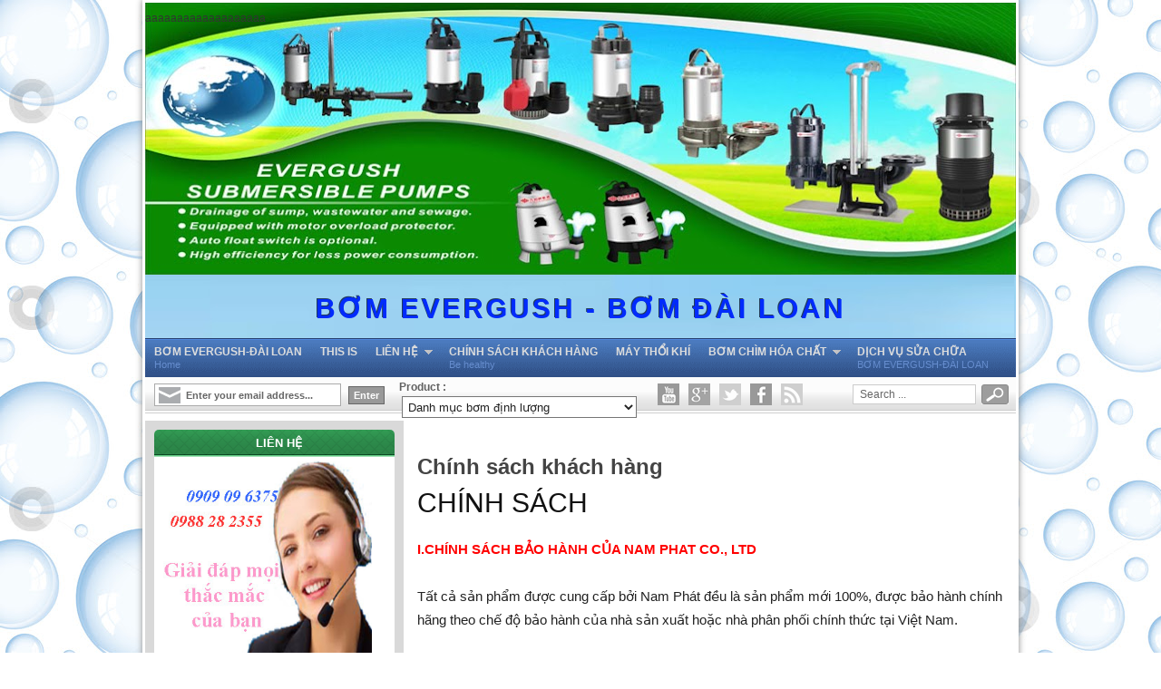

--- FILE ---
content_type: text/html; charset=UTF-8
request_url: http://www.evergush.com.vn/p/chinh-sach-khach-hang.html
body_size: 44389
content:
<!DOCTYPE html>
<html dir='ltr' xmlns='http://www.w3.org/1999/xhtml' xmlns:b='http://www.google.com/2005/gml/b' xmlns:data='http://www.google.com/2005/gml/data' xmlns:expr='http://www.google.com/2005/gml/expr'>
<head>
<link href='https://www.blogger.com/static/v1/widgets/2944754296-widget_css_bundle.css' rel='stylesheet' type='text/css'/>
<meta content='text/html; charset=UTF-8' http-equiv='Content-Type'/>
<meta content='blogger' name='generator'/>
<link href='http://www.evergush.com.vn/favicon.ico' rel='icon' type='image/x-icon'/>
<link href='http://www.evergush.com.vn/p/chinh-sach-khach-hang.html' rel='canonical'/>
<link rel="alternate" type="application/atom+xml" title="BƠM EVERGUSH - BƠM ĐÀI LOAN - Atom" href="http://www.evergush.com.vn/feeds/posts/default" />
<link rel="alternate" type="application/rss+xml" title="BƠM EVERGUSH - BƠM ĐÀI LOAN - RSS" href="http://www.evergush.com.vn/feeds/posts/default?alt=rss" />
<link rel="service.post" type="application/atom+xml" title="BƠM EVERGUSH - BƠM ĐÀI LOAN - Atom" href="https://www.blogger.com/feeds/6295017490207038837/posts/default" />
<!--Can't find substitution for tag [blog.ieCssRetrofitLinks]-->
<meta content='http://www.evergush.com.vn/p/chinh-sach-khach-hang.html' property='og:url'/>
<meta content='Chính sách khách hàng' property='og:title'/>
<meta content='Máy bơm chìm, máy khuấy trộn chìm,  máy bơm EverGush, EFM, EK, EKV,SP,EKLBJ,EJA, ESTP,VS,ECM,ECMH,ECDL,XA,ECA,CP,UP.UB, FF,FFD,EA,TOS,EF' property='og:description'/>
<title>
Chính sách khách hàng
        - 
        BƠM EVERGUSH - BƠM ĐÀI LOAN
</title>
<meta content='Chính sách khách hàng - Máy sục khí chìm - máy khuấy trộng chìm - máy bơm nước- máy bơm công nghiệp-Bơm PCCC-Bơm phòng cháy chữa cháy| Bơm EVERGUSH Đài Loan giá rẻ nhất TP.HCM | Giao hàng toàn quốc | Gọi 0909 09 6375.' name='description'/>
<meta content='Chính sách khách hàng, Máy sục khí chìm , máy khuấy trộng chìm , máy bơm nước, máy bơm công nghiệp, Bơm PCCC, Bơm phòng cháy chữa cháy, Bơm EVERGUSH, Bơm Đài Loan' name='keywords'/>
<meta content='Author Name here!' name='Author'/>
<meta content='Author Email Address here!' name='Email'/>
<meta content='document' name='resource-type'/>
<meta content='all' name='audience'/>
<meta content='general' name='rating'/>
<meta content='all' name='robots'/>
<meta content='index, follow' name='robots'/>
<meta content='id' name='language'/>
<meta content='id' name='geo.country'/>
<meta content='global' name='distribution'/>
<meta content='1 days' name='revisit-after'/>
<meta content='Indonesia' name='geo.placename'/>
<style id='page-skin-1' type='text/css'><!--
/* -----------------------------------------------
Blogger Template Style
Name    : Johny Blackstore
Author  : Maskolis
Url     : http://www.maskolis.com/
Updated by: Blogger Team
----------------------------------------------- */
/* Variable definitions
====================
<Variable name="bgcolor" description="Page Background Color"
type="color" default="#fff">
<Variable name="textcolor" description="Text Color"
type="color" default="#444">
<Variable name="linkcolor" description="Link Color"
type="color" default="#58a">
<Variable name="pagetitlecolor" description="Blog Title Color"
type="color" default="#666">
<Variable name="descriptioncolor" description="Blog Description Color"
type="color" default="#999">
<Variable name="titlecolor" description="Post Title Color"
type="color" default="#c60">
<Variable name="bordercolor" description="Border Color"
type="color" default="#ccc">
<Variable name="sidebarcolor" description="Sidebar Title Color"
type="color" default="#999">
<Variable name="sidebartextcolor" description="Sidebar Text Color"
type="color" default="#666">
<Variable name="visitedlinkcolor" description="Visited Link Color"
type="color" default="#999">
<Variable name="bodyfont" description="Text Font"
type="font" default="normal normal 100% Georgia, Serif">
<Variable name="headerfont" description="Sidebar Title Font"
type="font"
default="normal normal 78% 'Trebuchet MS',Trebuchet,Arial,Verdana,Sans-serif">
<Variable name="pagetitlefont" description="Blog Title Font"
type="font"
default="normal normal 200% Georgia, Serif">
<Variable name="descriptionfont" description="Blog Description Font"
type="font"
default="normal normal 78% 'Trebuchet MS', Trebuchet, Arial, Verdana, Sans-serif">
<Variable name="postfooterfont" description="Post Footer Font"
type="font"
default="normal normal 78% 'Trebuchet MS', Trebuchet, Arial, Verdana, Sans-serif">
<Variable name="startSide" description="Side where text starts in blog language"
type="automatic" default="left">
<Variable name="endSide" description="Side where text ends in blog language"
type="automatic" default="right">
*/
body{background: url(https://blogger.googleusercontent.com/img/b/R29vZ2xl/AVvXsEiSJDdXBDuE69BDO_iiAtCgCoApt1jZdBOgUdbyb25i8x44Q3E0WhHjrozHMxjG54JMxY4MKrgCaUQQPQHsS5h9YYlGkFXLb4A_o9hFcqQMY7fB4PGwyKov6uQE0uoBIu9dKkdeX5KU1Gs/s450-no/Bom-Evergush-background.jpg);color:#444444;font:x-small Trebuchet MS;font-size:small;text-align:left;margin:0}
a:link{color:#2a4978;text-decoration:none}
a:visited{color:#2a4978;text-decoration:none}
a:hover{color:#000000;text-decoration:none}
a img{border-width:0}
h2.title {
text-align: center;
color: #E0A409;
font-size: 28px;
}
p.title {
text-align: center;
color: #030303;
font-size: 20px;
}
p.title1 {
text-align: center;
color:  #FF020C;
font-size: 28px;
}
#header-wrapper{/*background:#4c7cbf url(https://blogger.googleusercontent.com/img/b/R29vZ2xl/AVvXsEjMXBN3K7vD_ZAXbepGve2vj6mVH7ZXhCuyzeFHPtJaNjk7MclNtJegphNQpbaNtvJuOtLtsYCwLhMgL5rc9OEQL1kmMKdeLk3NWP5iOlJQ3y2Tbh53ny8hnb5LR_KMXPaakUm3_lA3EOkQ/s1600/header-bg.png)repeat-x bottom;*/width:960px;border:0 solid #dcd9d9;margin:0 auto}
#header-inner{background-position:center;margin-left:auto;margin-right:auto}
#header{float:left;width:200px;border:0 solid #dcd9d9;text-align:left;color:#333333;margin:0}
#header2{float:right;width:728px;margin-right:10px;text-align:left;color:#555}
.header .widget,.header2 .widget{margin:0 auto;padding:10px 0; width: 960px; background: url("https://blogger.googleusercontent.com/img/b/R29vZ2xl/AVvXsEgCaZ1AV7nQ_U1fB3oVidTftHa4cgVBAgrjXwzLeadlH-XBnnSqjQnM7E2NGIuLmIyA9U0N1jprU9PX_a_c2eESBELyJb0azZEbmIZVjeF7z6hlmjGOJgiiEN2_vpGV3_C_ZGC7yOEwhqtj/w958-h316-no/bodinhluong-background.jpg")}
#header h1{line-height:1.2em;text-transform:none;letter-spacing:.1em;font:bold 30px Arial;margin:0 auto;padding:10px 5px .15em;text-shadow:-1px -1px #223b5a;color:#022BFC;text-align: center}
#header a{text-decoration:none}
#header a:hover{color:#333333}
#header .description{max-width:100%;text-transform:uppercase;letter-spacing:.01em;line-height:1.2em;font:normal normal 12px Lucida Sans, Tahoma, Helvetica, FreeSans, sans-serif;color:#666666;margin:0 auto;padding:0 5px 5px}
#header img{margin-startside:auto;margin-endside:auto}
#navbar-iframe{height:0;visibility:hidden;display:none}
#crosscol-wrapper{margin:0 auto;padding:0 auto}
.crosscol .widget{margin:0 auto;padding:0 0 6px}
#mainpage-wrapper{width:675px;float:left;word-wrap:break-word;overflow:hidden}
#main-wrapper{/*background:#f0f0f0 url(https://blogger.googleusercontent.com/img/b/R29vZ2xl/AVvXsEj7aAtebQdLm5GugP3irA1nxyEpyrUxzvOpA8N0dLgv294Xym0GF3opPtraioLYvYsaDzyPh7xQAWpHKiFidknqt-pXkbooHjA6Vm7gkcBBjckS4lLpoATymyGjR7ZsMnrlukldt0nPn_0/s1600/maincol-grad.png) repeat-x top*/;width:675px;float:right;word-wrap:break-word;overflow:hidden;}
#sidebar-wrapper{background:#d9d9d9;width:285px;float:left;word-wrap:break-word;overflow:hidden}
h2.date-header{margin:1.5em 0 .5em}
.post{margin:.5em 0 .1em;padding:15px}
.post .jump-link{display:none}
.post h3{line-height:26px;margin:0 0 20px;padding:0 0 5px}
.post h3 a,.post h3 a:visited,.post h3 strong{font-size:30px;font-weight:700}
.post h3 strong,.post h3 a:hover{text-decoration:none}
.post-body{line-height:1.6em;font:14px Arial;margin:0 0 .75em;background-color: #FFFFFF}
.post-body blockquote{line-height:1.3em}
.post-footer{padding:5px}
.post img{max-width:580px;padding:4px}
.post blockquote{margin:1em 20px}
.post blockquote p{margin:.75em 0}
.comments{padding:0 15px}
#comments h4{font-size:16px;font-weight:400;margin:20px 0}
.cm_wrap{clear:both;margin-bottom:10px;float:right;width:100%}
.cm_head{width:60px;float:left;margin:0}
.cm_avatar{vertical-align:middle;border:1px solid #DDD;background:url(https://blogger.googleusercontent.com/img/b/R29vZ2xl/AVvXsEgRsGiQqqc85dDxo5Pw3mG4ASdDfvNG6YQf_1stngAtjtPUVwlJ2OPe3F_kUKsOK8ZmtNhe6gPGbigBLhHRqCNsT5YpYlmAKO4g0HcVIbAZXn2F6E_zxA2s24Q0mS5Acpm9V6cNjvj9Y4E/s1600/anonymous.jpg) center no-repeat;width:35px;height:35px;margin:0;padding:3px}
.cm_avatar_a{vertical-align:middle;border:1px solid #DDD;background:silver;background-position:center;background-repeat:no-repeat;width:35px;height:35px;margin:0;padding:3px}
.cm_reply a{display:inline-block;border:1px solid #C4C4C4;border-top-color:#E4E4E4;border-left-color:#E4E4E4;color:#424242!important;text-align:center;text-decoration:none;-webkit-border-radius:2px;-moz-border-radius:2px;border-radius:2px;background:0;font:11px/18px sans-serif;margin:0;padding:1px 6px}
.cm_reply a:hover{text-decoration:none!important;background:#aaa}
.cm_entry{background:#fcfcfc;border:1px solid #E4E4E4;overflow:hidden;padding:16px}
.cm_arrow{display:block;width:9px;height:18px;background:url(https://blogger.googleusercontent.com/img/b/R29vZ2xl/AVvXsEhtF-KCyPlU8kT7VC1SxY2PwRL23cDmjfaotsjQ88P9aypr-cw1SsbU-aJIdviE_GhM1jf5kjA24J4tz5ga6DgmJxVOKvBfCoq8bVn-3jL-C05ECA81v7eBuwe6VfWPwCEa2cdkPulWlfU/s1600/comment-arrow.gif) no-repeat;position:absolute;margin-left:-25px}
.cm_info{margin-bottom:5px;border:thin solid #E6E6E6;background-color:#F4F4F4;padding:5px}
.cm_info_a{margin-bottom:5px;border:thin solid #E6E6E6;background-color:#e5e5e5;padding:5px}
.cm_name{font-size:14px;color:#333!important;text-decoration:none;float:left}
.cm_name_a{font:bold 13px Arial;color:#333!important;text-decoration:none;float:left}
.cm_date{font-size:10px;color:#999;text-decoration:none;float:right}
.cm_date_a{font:normal 10px Arial;color:#333;text-decoration:none;float:right;padding-top:5px}
.cm_pagenavi{font-size:10px;text-transform:uppercase;color:#666;text-shadow:1px 1px #FFF;font-weight:700}
.cm_pagenavi a{color:#666;text-decoration:none;padding:10px}
.cm_pagenavi span{color:#888;background:#FFF;border:1px solid #E0E0E0;padding:4px}
.comment-body-author{font-family:Arial;font-weight:300}
.cm_entry p,.cm_entry_a p{clear:both;border:thin solid #E6E6E6;background-color:#fff;font-size:13px;color:#333;word-wrap:break-word;padding:5px}
.cm_reply{padding-top:5px}
#blog-pager-newer-link{float:left}
#blog-pager-older-link{float:right}
#blog-pager{clear:both;text-align:center;margin:20px 0;padding:10px 0}
.feed-links{clear:both;line-height:2.5em}
.sidebar h2{background: url(https://blogger.googleusercontent.com/img/b/R29vZ2xl/AVvXsEgkyc0AwIY-t2A0-RPHKWSZm6aLEXoE1PXwmP9TA5dxNEqyQjnrA0YsoMbzugZVXb307HnPrUb65yPHsikcdOCoMmLTA-6g-FmyUCWBTl_3jv4aUQchPKRDT9kYg2BjDSFT7rOZq1nuKSZ7/w958-h49-no/background_menu.png
)
repeat-x bottom;text-align: center;
font:bold 13px Arial;color: #FFF;margin:10px 10px 0;padding:7px 0 8px 10px;-moz-border-radius:5px 5px 0 0; -khtml-border-radius:5px 5px 0 0; -webkit-border-radius:5px 5px 0 0; border-radius:5px 5px 0 0;}
.sidebar{color:#666666;line-height:1.3em;}
.sidebar li{background:url(https://blogger.googleusercontent.com/img/b/R29vZ2xl/AVvXsEhm1mIEZiJb7tt12-MTOcHJtwNvIKUKN7vQjEKKoAXKVsBbzx75_-3MTgoxhMLpQUAa1bKKbHQYbnVGyNSE7ilrvyLYIunMKCbeXHwhG_mzUmNiWp3DNFVACiwpxtbyC3f8vG9PGgDYwHwP/s1600/categories.png) no-repeat 1px 5px;text-indent:0;line-height:1.3em;margin:0;padding:4px 0 5px 20px}
.sidebar ul{float:left;list-style:none;margin:0;padding:0}
.sidebar li a:hover{color:#004a84}
.sidebar .widget{margin:0 0 5px}
.sidebar .widget-content{background-color: #FFFFFF;margin:0 10px;padding:5px 10px;-moz-border-radius:0 0 5px 5px; -khtml-border-radius:0 0 5px 5px; -webkit-border-radius:0 0 5px 5px; border-radius:0 0 5px 5px;}
.sidebar a:link,.sidebar a:visited{font:bold 12px Arial;color:#555;text-decoration:none}
.main .widget{border-bottom:1px dotted #dcd9d9;margin:0 0 1.5em;padding:0 0 1.5em}
.main .Blog{border-bottom-width:0}
.profile-img{float:left;margin-top:0;margin-endside:10px;margin-bottom:5px;margin-startside:0;border:1px solid #dcd9d9;padding:4px}
.profile-data{text-transform:uppercase;letter-spacing:.01em;font:bold 13px Arial;color:#333333;line-height:1.3em;margin:0}
.profile-datablock{margin:.5em 0}
.profile-textblock{line-height:1.3em;margin:.5em 0}
.profile-link{font:normal normal 12px Arial, Tahoma, Helvetica, FreeSans, sans-serif;text-transform:none;letter-spacing:.01em}
#top-wrapper{background:#305086 url(https://blogger.googleusercontent.com/img/b/R29vZ2xl/AVvXsEgi3eoFF7xKbGhMBJhVbQLE9UcVLQwaFHWcb1NZDZbQHoiBa5unf-dHt4iNYkgYhrK21A_T6qufVlfxmxzdZwB3ZGVzfKGS4JbR_y6h5S2FVvrxDpM_MMB5SeEO4BL9cbBnNCGgJMJOKidd/s1600/horiz-bg.png) repeat-x top;width:960px;margin:0 auto;padding:0 auto}
#topbar{width:960px;height:27px;margin:0 auto}
#top{width:100%}
#top,#top ul{list-style:none;font-family:Arial, serif;margin:0;padding:0}
#top a{display:block;text-decoration:none;font:normal 11px Arial;text-transform:none;color:#668dce;padding:7px 10px}
#top a.arrow{background-image:url(https://blogger.googleusercontent.com/img/b/R29vZ2xl/AVvXsEjYh4JvwXwbVXjWXd4GVqtHj0wo7KjAt3q6tFMCtYMFeixZ2k67O4MvbeLqPMP3-MC9vBzZnb4QaWlSSA6Pd3iPUCyeBkg6rajY1dCfrM6tUetaB0h957eysAHgM1-TciuBZfiz0648SuA/s1600/arrow_white.gif);background-repeat:no-repeat;background-position:right center;padding:7px 24px 7px 10px}
#top li{float:left;position:static;width:auto}
#top li ul,#top ul li{width:170px}
#top ul li a{text-align:left;color:#fff;font-size:12px;font-weight:400;text-transform:none;font-family:Arial;border:none;padding:5px 10px}
#top li ul{z-index:100;position:absolute;display:none;background:#999;padding-bottom:0;-moz-box-shadow:0 2px 2px rgba(0,0,0,0.6);-webkit-box-shadow:0 2px 2px rgba(0,0,0,0.6)}
#top li:hover a,#top a:active,#top a:focus,#top li.hvr a{background-color:#999;color:#111}
#top li:hover ul a,#top li.hvr ul a{color:#111;background-color:transparent;text-decoration:none}
#top li:hover ul,#top li.hvr ul{display:block}
#top li ul li.hr{border-bottom:1px solid #aaa;border-top:1px solid #666;display:block;font-size:1px;height:0;line-height:0;margin:0}
#top ul a:hover{background-color:#555!important;color:#fff!important;text-decoration:none}
#top a span,#top a.arrow span{font:bold 12px Arial;color:#ddd;display:block;line-height:16px;text-transform:uppercase}
#top li:hover a span,#top li:hover a.arrow span{color:#fff}
#searchbar{background:url(https://blogger.googleusercontent.com/img/b/R29vZ2xl/AVvXsEiNTUAZC2J7YB-xYPenYDHADebQICGELiTbeqTKMnRFctzE2VnPKgvo9ebHa8OMv02cYYtWpKnG95IEAubCLI2MPxSlnQFapResGOsGjapb1Kmw4m7Q3-jFHk-up1oFZ7wZZHZfxACsEyA/s1600/searchbar.png) repeat-x bottom;width:960px;height:40px;font-size:12px;font-family:Arial, Tahoma, Verdana;color:#616161;font-weight:700;margin-bottom:0px;padding:0}
#searchbarleft{width:270px;float:left;margin:0;padding:7px 0 0 10px}
#searchbarmiddle{width:280px;float:left;margin:0;padding:4px 0 0}
#searchbarright{width:180px;float:right;margin:0;padding:8px 0 0}
#searchbarright1{width:190px;float:left;margin:0;padding:2px 0 0}
#searchbarform{display:inline;overflow:hidden;margin:10px 0 0}
#searchbarformheader{margin:0}
#cat{background:#fff;/*width:220px;*/color:#222;font-family:Arial, Tahoma, Verdana;display:inline;margin:3px;padding:3px 2px 2px;}
#subscribe{overflow:hidden;margin:0;padding:0 0 5px}
#subbox{background:#fff url(https://blogger.googleusercontent.com/img/b/R29vZ2xl/AVvXsEh_GtPh-rL9gIF_MBt-fQyTSrL0yBKega0iumCWLi211hOHzcbLeeE9kLLuHEmE4C88pHpdPDBRuTIX_VyR-bpB031YxPkmZmhiRQcbmdMnOUoqVr4V64OK5ug0dC4tNK38w_IPU8uXl80/s1600/email.png) no-repeat scroll 4px center;font:bold 11px Sans-Serif;color:#666;text-decoration:none;border:1px solid #aaa;height:14px;width:170px;margin:0;padding:5px 0 4px 34px}
#subbutton{background:#999;color:#FFF;font:11px Arial;font-weight:700;text-decoration:none;border:1px solid #666;margin-left:5px;padding:3px 5px}
ul.isocial{list-style:none;margin:0;padding:5px 20px 0 0}
ul.isocial li{float:right;margin:0 5px;padding:0}
ul.isocial li a{float:right;background-image:url(https://blogger.googleusercontent.com/img/b/R29vZ2xl/AVvXsEhsXAaQkKFnmG5LKAnU86KlL1g-Lupq0DlvgPBcAjVoe6M0T1iURfnUvAGxYrGBAxGJYROcDnYSy-KDx18l0vMl4h4WrCcT7VOv8tybA_BWEevl1Z8gpUUwFnwXvMeOQchfCqHQInw2sjk/s1600/social+letter.png);background-position:0 0;background:repeat:no-repeat;display:inline-block;text-indent:-9999px;overflow:hidden;width:24px;height:24px;position:relative}
ul.isocial li a.rss{background-position:0 0}
ul.isocial li a.rss:hover{background-position:0 -25px}
ul.isocial li a.facebook{background-position:-25px 0}
ul.isocial li a.facebook:hover{background-position:-25px -25px}
ul.isocial li a.twitter{background-position:-50px 0}
ul.isocial li a.twitter:hover{background-position:-50px -25px}
ul.isocial li a.google{background-position:-75px 0}
ul.isocial li a.google:hover{background-position:-75px -25px}
ul.isocial li a.youtube{background-position:-100px 0}
ul.isocial li a.youtube:hover{background-position:-100px -25px}
.showpageOf{border:1px solid #7b7c7d;color:#000;margin:2px;padding:3px 9px}
.showpageNum a,.showpage a{border:1px solid #7b7c7d;color:#000;text-decoration:none;margin:2px;padding:3px 6px}
.showpageNum a:hover,.showpage a:hover,.showpagePoint{border:1px solid #001627;background:#2a4978;color:#fff;margin:2px;padding:3px 6px}
#outer-wrapper{background:#fff;width:960px;text-align:left;font:normal normal 12px Arial, Tahoma, Helvetica, FreeSans, sans-serif;margin:0 auto;padding:3px;box-shadow:0px 0px 7px #888; -moz-box-shadow:0px 0px 7px #888; -webkit-box-shadow:0px 0px 7px #888;}
.footer h2{background:url(https://blogger.googleusercontent.com/img/b/R29vZ2xl/AVvXsEgMFS_mQrwP_lwYsMTp4nFeqC_-CTo6Z2h91HmsE8CqNVa72lzHTWfdA9qT7GVFwZlxjRCr_yhbNZSsGvcgS2mi9nVHAffWu0oW8v1JzZ2K31ATjfIYRrhG8Z8tSUoAeKn9xCRS0mxg4fQ/s1600/batas.png) repeat-x scroll bottom;padding-bottom:10px;font:bold 14px Arial;color:#ccc;line-height:1.2em;text-transform:none;letter-spacing:.01em;margin:0 0 3px}
.footer{font:normal 12px Arial;color:#999;line-height:1.3em}
.footer ul{list-style:none;color:#EAE9E8;margin:0;padding:0}
.footer li{background:url(https://blogger.googleusercontent.com/img/b/R29vZ2xl/AVvXsEgVwK9V09WEqKdA88RsY-pfDF211FZ-yVSdze_RQKkKGMtcgnafPgcWSHb3kghZAE6IOLnFba4C32gCNIKVa_0YmMNyzRZW4a15iqzIwKnb5LXzXqS0xVVNWVZcai4af-G-2lUDao2QxAE1/s1600/bullet.png) no-repeat 1px 5px;font:normal 13px Arial;color:#EAE9E8;text-indent:0;line-height:1.1em;margin:0;padding:2px 0 3px 16px}
.footer .widget{margin:0 0 5px;padding:0 auto}
.footer a:link,.footer a:visited{font:normal 12px Arial;color:#999;text-decoration:none}
.footer a:hover{color:#eee;text-decoration:none}
.footerwrap{background:#252525 url(https://blogger.googleusercontent.com/img/b/R29vZ2xl/AVvXsEiO4GfpjnVDq5dDhppI4HKiSG6kSpUuP9dbm4oy7cEAGNXXlTB2IF0IyS3tsCznybzKQDaQ-iEyxpZUvzpC4XG9bq1DYJ8gRlBQUqsjRA4xCccBFAzqE2hmuW8PqfD3uAYTxGojL_IBQViI/s1600/footer-bg.jpg) repeat-x top;width:960px;margin-startside:auto;margin-endside:auto;text-align:center;font:normal normal 12px Arial, Tahoma, Helvetica, FreeSans, sans-serif;margin:0 auto;padding:10px 0}
#footer-wrapper{width:940px;text-align:left;font:normal normal 12px Arial, Tahoma, Helvetica, FreeSans, sans-serif;margin:0 auto;padding:10px 0}
#footer1-wrapper{width:200px;float:left;margin-right:15px;word-wrap:break-word;overflow:hidden}
#footer4-wrapper{width:270px;float:left;word-wrap:break-word;overflow:hidden}
#footer2-wrapper,#footer3-wrapper{width:210px;float:left;margin-right:15px;word-wrap:break-word;overflow:hidden}
.creditwrap{background:#333;width:960px;border-top:1px solid #666;margin:0 auto;padding:0 auto}
.credit{width:940px;line-height:1.6em;text-align:center;font-family:Arial;font-size:11px;color:#aaa;overflow:hidden;clear:both;margin:0 auto;padding:10px 0}
.credit a:link,.credit a:visited{color:#aaa;text-decoration:none}
.credit a:hover{color:#FFF;text-decoration:none}
/* Shopping Cart
----------------------------------------------- */
#shoppingCart{background:#264268 url(https://blogger.googleusercontent.com/img/b/R29vZ2xl/AVvXsEiAnBon9FLAa3cpViZHvuAH95T-o2FZDOVb_KCNitb1f20SvrQduOs-ttLKgaVdboCCM7qHPSYkUWpcETejBuk_qaLzqNgwJs-K1wBoCu6SgKGJIKVweIs8GB3nmchmnOiHNDNSQ91W5DlB/s1600/simplecart.png) repeat-x top;border-radius:5px 5px 5px 5px;-moz-border-radius:5px;-webkit-border-radius:5px 5px 5px 5px;float:left;color:#fff;width:243px;margin:10px;padding:0 10px 10px}
#shoppingCart h2{background:url(https://blogger.googleusercontent.com/img/b/R29vZ2xl/AVvXsEhLxy4Bl7ikSS9kxhcz4TsJKn_E6g8_7OU90lojuVsgXdPln9L6cgYvTMmukWysqTqjEGN27ynNUrI1QeLlq9CxA76KwGuWS99QO_fn3NH6wIZtp4URYzcyFjqTbTces7UNVokEDbtNdTs7/s1600/icon_cart.png) no-repeat left top;display:block;font-size:16px;color:#fff;text-decoration:none;margin-bottom:10px;padding:0 0 10px 25px}
.itemname{float:left;clear:both}
.item_thumb{padding:10px}
.item_price{display:block;height:20px;position:absolute;bottom:7px;left:10px;color:#2a4978;font-size:13px;font-weight:700;text-align:left;border:0 none;padding:5px 10px}
.simpleCart_items{background:#527ab8;-webkit-box-shadow:inset #082849 0 2px 8px;-moz-box-shadow:inset #082849 0 2px 7px;font-size:80%;min-height:120px;display:block;margin-left:0 auto 10px;overflow:hidden;padding:10px}
.simpleCart_items img{text-align:left;width:40px!important;height:40px!important;padding:2px}
.itemContainer{float:left;width:210px;text-align:center;display:block;position:relative;bottom:0}
.itemthumb{float:left;width:58px;margin:0}
.itemQuantity{float:left;width:25px;margin:6px 0}
.itemQuantity input{border:none;color:#fff;background:none;float:left;font:bold 11px Arial,sans-serif;height:22px;text-align:center;width:25px;padding:5px}
.itemQuantity input:focus{outline:none}
.itemremove a{color:#FF0;float:left;font-weight:700;margin:15px 0 0 15px}
.itemTotal{color:#fff;float:left;font:bold 11px Arial,sans-serif;text-align:right;width:55px;margin:15px 0 0 10px;padding:0}
.simpleCart_finalTotal{color:#fff;font-size:18px}
.cart table{border-collapse:collapse;margin-top:20px}
.cart table td.odd{color:#fff;text-align:left;width:100px}
.cart table td.even{color:#fff;text-align:right;width:100px}
a.simpleCart_empty{background:#45b52f url(https://blogger.googleusercontent.com/img/b/R29vZ2xl/AVvXsEh3QU9BK3M_NslACw7mTuXMg-ejFlEAy5oNa_2hpYNNx6UV-3XbyDcW_zz_sDE-JIsjquhXMYGPXmZ2rP6MhV7IEWnrJUVGFPWNC1cWl-OK-Q67c-hVz8t1vQrWJrwb-ADznpKIRbqfCsU/s1600/fade.png) repeat-x top left;border-radius:3px 3px 3px 3px;-moz-border-radius:3px;-webkit-border-radius:3px 3px 3px 3px;display:block;font:bold 12px Arial;text-align:center;text-decoration:none;color:#fff;float:left;width:80px;margin:0 20px;padding:6px}
.cartbuttons{margin:10px 0 0}
a.simpleCart_checkout{background:#45b52f url(https://blogger.googleusercontent.com/img/b/R29vZ2xl/AVvXsEh3QU9BK3M_NslACw7mTuXMg-ejFlEAy5oNa_2hpYNNx6UV-3XbyDcW_zz_sDE-JIsjquhXMYGPXmZ2rP6MhV7IEWnrJUVGFPWNC1cWl-OK-Q67c-hVz8t1vQrWJrwb-ADznpKIRbqfCsU/s1600/fade.png) repeat-x top left;border-radius:3px 3px 3px 3px;-moz-border-radius:3px;-webkit-border-radius:3px 3px 3px 3px;display:block;font:bold 12px Arial;text-align:center;text-decoration:none;color:#fff;float:left;width:80px;padding:6px}
input.item_add:hover{background-position:bottom left;color:#fff}
input.item_add{color:#fff;font-size:11px;font-weight:400;text-align:center;border:none;text-shadow:1px 1px 1px #222;border-radius:2px 2px 2px 2px;-moz-border-radius:2px;-webkit-border-radius:2px 2px 2px 2px;width:80px;background:url(https://blogger.googleusercontent.com/img/b/R29vZ2xl/AVvXsEgnIJ67nN5s7HgmDH-kvI5jP8nNaw5NzA4yFyLbRBLftc19T7_JbUhebU-R_RATq9xXkNW3KhkiNhPqH9cd5MRn9K4R_g23nyqyDJlj5-HzGhR733Nj7VFbJ7BSROZIEGds40HZo4q7Wd57/s1600/add-cart.png) repeat-x top;margin-right:10px;float:right;padding:5px}
#checkout{background:#D9D9D9;color:#000;text-decoration:none;font-size:80%;display:block;text-align:center;-moz-border-radius:5px;border-radius:5px;-webkit-border-radius:5px;padding:10px}
#checkout:hover{background:#333;color:#FFF}
.item_name,.hidden_value,.cartHeaders{display:none}
a.simpleCart_empty:hover,a.simpleCart_checkout:hover{background:#d9d9d9;color:#000}
.product_image{width:170px;height:200px;background:#fff;border:1px solid #ccc;float:left;text-align:left;margin:0 15px 10px 0;padding:13px 10px 13px 13px}
.product_image img{width:160px;height:160px}
.shadow{width:645px; height:39px; background:#FFFFFF url(https://blogger.googleusercontent.com/img/b/R29vZ2xl/AVvXsEjFzeYQbZQG6PsPzriTPC2lddewLct48ZYBCiUB4QLAvbTFtPzFAc6Pq2uWE_AU9EWWs-GssF3Jzn8EEGbAt5k30rgmZ1slcbiO6kR99xUtjVOSXBa7hr80z9u4wNwlyWlzgJOGbLIl5LcW/s1600/shadow1.png) no-repeat center;margin:0 auto}
#featuredSlider {float:right;margin:10px 15px 0 0; padding:10px 0; width:645px; position:relative;background:#33548b url(https://blogger.googleusercontent.com/img/b/R29vZ2xl/AVvXsEg56h1SeiU70I3MiG23k3pCKeeihN_uYB06xt5nraunWY9YZYCXGUo8rn-_j_mcjOtjY2WruuwCWNozyufWHSEfvmVcQSzXo4VV-5hhNgZIQqcefaOc-RfAO6bvJVZ3xbajxI8__tXDFmtX/s1600/slider.png) repeat-x top;color:#fff;}
#featuredSlider .featured-thumb { background:#fff;float:left; margin:0 10px 0 0; padding:8px;-webkit-box-shadow:inset #6b6b6b 0 2px 8px;-moz-box-shadow:inset #6b6b6b 0 2px 7px; }
#featuredSlider .container {height:215px; margin:0 10px;overflow:hidden; position:relative; }
.featuredTitle{font-size:22px;font-weight:bold!important;}
.featuredTitle a{text-shadow:-1px -1px #223b5a;color:#d0e1f5}
.featuredTitle a:hover{color:#fff}
.navigation {position:relative;bottom:15px;float:right;overflow:hidden;}
ul.pagination {list-style-type:none; margin:0 auto; padding:0;}
ul.pagination a { float:left; margin:0 5px; display:inline; }
ul.pagination a { display:block;width:12px; padding-top:12px; height:0; overflow:hidden; background-image:url(https://blogger.googleusercontent.com/img/b/R29vZ2xl/AVvXsEiuQmza1Yj55xjA_1jGP7hbcVR7A07Xlg5SSRHGIhZhDgHPHfBf8kRL0q4QIfIReNjfF2eRlcmnJIuU2serxKt3RiL8dWf6hp6a4HqQIE25sNpN8qXe-L1lMM5AQgp8rmpdAq8GEkmmqbnA/s1600/cs-buttons.png); background-position:0 0; background-repeat:no-repeat; }
ul.pagination a:hover { background-position:0 -12px; }
ul.pagination a:hover { background-position:0 -12px; }
ul.pagination a.activeSlide { background-position:0 -12px }
a.shop {float:right;background:#45b52f url(https://blogger.googleusercontent.com/img/b/R29vZ2xl/AVvXsEh3QU9BK3M_NslACw7mTuXMg-ejFlEAy5oNa_2hpYNNx6UV-3XbyDcW_zz_sDE-JIsjquhXMYGPXmZ2rP6MhV7IEWnrJUVGFPWNC1cWl-OK-Q67c-hVz8t1vQrWJrwb-ADznpKIRbqfCsU/s1600/fade.png) repeat-x top left;display:block;margin:10px 0 0 0;padding:4px 10px;color:#fff;font-weight:700}
a.shop:hover {color:#000}
#nav-wrapper{background:url(https://blogger.googleusercontent.com/img/b/R29vZ2xl/AVvXsEg4xX6ymiQWS7ULFG21GbRDK29plXIiJOgm8Q7_CtZ7FCb4bCMhcpelR0z_EwUjUZ03KYhPdUe_d68o7fguBZ9ss3WZ2FFCiVw-3MDjI0tscrTswae4w-iNSYUuVvvTPefKPQWzYRVJaNPK/s1600/topbar-bg.png) repeat-x bottom;height:28px;font-family:"Tahoma",Palatino,serif;overflow:hidden;border-bottom:3px solid #fff}
#nav{margin:0 auto;width:960px;height:28px;padding:0}
#nav ul{float:left;width:auto;height:28px;margin:0;padding:0;list-style-type:none}
#nav ul li{float:left;height:28px}
#nav ul li a,#nav ul li a:visited{float:left;height:28px;padding:6px 8px;color:#888;font:bold 11px Arial;text-transform:none}
#nav ul li a:hover{background:#4b7bbf;color:#eee;text-decoration:none;}
.PopularPosts .widget-content ul li{background:none repeat scroll 0 0 transparent;float:left;list-style:none outside none;margin:0 !important;padding: 0 !important;border-bottom:none}
.PopularPosts ul{padding:5px 0}
.PopularPosts .item-thumbnail img{width:105px;height:105px;padding:2px;margin:0}
.PopularPosts .item-content{position:relative;float:left;margin:0}
.PopularPosts .item-title a{font:12px Arial;color:#fff;display:block;padding:0 5px;float:left;width:100px}
.PopularPosts .item-title a:hover{background:#000;color:#ccc;}
.PopularPosts .item-thumbnail{float:left;margin:3px 5px 7px 6px;border:1px solid #bbb;overflow: hidden}
.PopularPosts .item-title{background:url(https://blogger.googleusercontent.com/img/b/R29vZ2xl/AVvXsEhGlbIWWfRDKZQnRX_McmeaWV8gvgfTWk-9XTlqWt3KJ_ri6Ob6DMFYDnH0V5g__ua0-suO9gdktS2koO-W2akFAfBfrQn0K4A2nrlsHIp7I0wh1vPucQ3ilXEiI_svLTs4Hki6TfVFGXs/s1600/transparant.png);position:absolute;bottom:8px;right:6px}
.tieude {background color :#ccc}
#banner-thuyduong{margin:0 auto;padding:10px 0; width: 960px;height:280px; background: url("https://blogger.googleusercontent.com/img/b/R29vZ2xl/AVvXsEjGw5CTZtKMQm0aZqpKIj5QnQg7_OCWYYddcC5b9AGGKAZ6bVPhvn-CXuxN93eTXyeVJOaSsiVuQdI4youZC3NCfZcs2C03xGpm4dLYD1xGXDdnz6daVXn1VlOJphLwKeLz4eZ_nRmLgN8/w960-h300-no/Bom-Evergush-300.jpg")}

--></style>
<script type='text/javascript'>
      //<![CDATA[
      var Custom="Custom",GoogleCheckout="GoogleCheckout",PayPal="PayPal",Email="Email",AustralianDollar="AUD",AUD="AUD",CanadianDollar="CAD",CAD="CAD",CzechKoruna="CZK",CZK="CZK",DanishKrone="DKK",DKK="DKK",Euro="EUR",EUR="EUR",HongKongDollar="HKD",HKD="HKD",HungarianForint="HUF",HUF="HUF",IsraeliNewSheqel="ILS",ILS="ILS",JapaneseYen="JPY",JPY="JPY",MexicanPeso="MXN",MXN="MXN",NorwegianKrone="NOK",NOK="NOK",NewZealandDollar="NZD",NZD="NZD",PolishZloty="PLN",PLN="PLN",PoundSterling="GBP",GBP="GBP",SingaporeDollar="SGD",SGD="SGD",SwedishKrona="SEK",SEK="SEK",SwissFranc="CHF",CHF="CHF",ThaiBaht="THB",THB="THB",IndonesianRupiah="IDR",IDR="IDR",USDollar="USD",USD="USD";
      function Cart(){
        var me = this;
        /* member variables */
        me.nextId = 1;
        me.Version = '2.2.2';
        me.Shelf = null;
        me.items = {};
        me.isLoaded = false;
        me.pageIsReady = false;
        me.quantity = 0;
        me.total = 0;
        me.taxRate = 0;
        me.taxCost = 0;
        me.shippingFlatRate = 0;
        me.shippingTotalRate = 0;
        me.shippingQuantityRate = 0;
        me.shippingRate = 0;
        me.shippingCost = 0;
        me.currency = USD;
        me.checkoutTo = PayPal;
        me.email = "";
        me.merchantId	 = "";
        me.successUrl = null;
        me.cancelUrl = null;
        me.cookieDuration = 30; // default duration in days
        me.storagePrefix = "sc_";
        me.MAX_COOKIE_SIZE = 4000;
        me.cartHeaders = ['Name','Price','Quantity','Total'];
        me.events = {};
        me.sandbox = false;
        me.paypalHTTPMethod = "GET";
        /*
		cart headers:
		you can set these to which ever order you would like, and the cart will display the appropriate headers
		and item info.	any field you have for the items in the cart can be used, and 'Total' will automatically
		be price*quantity.
		there are keywords that can be used:
			1) "_input" - the field will be a text input with the value set to the given field. when the user
				changes the value, it will update the cart.	 this can be useful for quantity. (ie "Quantity_input")
			2) "increment" - a link with "+" that will increase the item quantity by 1
			3) "decrement" - a link with "-" that will decrease the item quantity by 1
			4) "remove" - a link that will remove the item from the cart
			5) "_image" or "Image" - the field will be an img tag with the src set to the value. You can simply use "Image" if
				you set a field in the items called "Image".  If you have a field named something else, like "Thumb", you can add
				the "_image" to create the image tag (ie "Thumb_image").
			6) "_noHeader" - this will skip the header for that field (ie "increment_noHeader")
	*/
        /******************************************************
			add/remove items to cart
	 ******************************************************/
        me.add = function ( values ) {
          var me=this;
          /* load cart values if not already loaded */
          if( !me.pageIsReady		) {
            me.initializeView();
            me.update();
          }
          if( !me.isLoaded		) {
            me.load();
            me.update();
          }
          var newItem = new CartItem();
          /* check to ensure arguments have been passed in */
          if( !arguments || arguments.length === 0 ){
            error( 'No values passed for item.');
            return null;
          }
          var argumentArray = arguments;
          if( values && typeof( values ) !== 'string' && typeof( values ) !== 'number'  ){
            argumentArray = values;
          }
          newItem.parseValuesFromArray( argumentArray );
          newItem.checkQuantityAndPrice();
          if( me.trigger('beforeAdd', [newItem] ) === false ){
            return false;
          }
          var isNew = true;
          /* if the item already exists, update the quantity */
          if( me.hasItem(newItem) ) {
            var foundItem=me.hasItem(newItem);
            foundItem.quantity= parseInt(foundItem.quantity,10) + parseInt(newItem.quantity,10);
            newItem = foundItem;
            isNew = false;
          } else {
            me.items[newItem.id] = newItem;
          }
          me.update();
          me.trigger('afterAdd', [newItem,isNew] );
          return newItem;
        };
        me.remove = function( id ){
          var tempArray = {};
          me.each(function(item){
            if( item.id !== id ){
              tempArray[item.id] = item;
            }
          });
          this.items = tempArray;
        };
        me.empty = function () {
          me.items = {};
          me.update();
        };
        /******************************************************
			 item accessor functions
	 ******************************************************/
        me.find = function (criteria) {
          if( !criteria ){
            return null;
          }
          var results = [];
          me.each(function(item,x,next){ 	
            fits = true;
            me.each( criteria , function(value,j,name){
              if( !item[name] || item[name] != value ){
                fits = false;
              }
            });
            if( fits ){
              results.push( item );
            }
          });
          return (results.length === 0 ) ? null : results;
        };
        me.each = function( array , callback ){
          var next,
              x=0, 
              result;
          if( typeof array === 'function' ){
            var cb = array
            items = me.items;
          } else if( typeof callback === 'function' ){
            var cb = callback,
                items = array;
          } else {
            return;
          }
          for( next in items ){
            if( typeof items[next] !== "function" ){
              result = cb.call( me , items[next] , x , next );
              if( result === false ){
                return;
              }
              x++;
            }
          }
        };
        me.chunk = function(str, n) {
          if (typeof n==='undefined'){ 
            n=2;
          }
          var result = str.match(RegExp('.{1,'+n+'}','g'));
          return result || [];
        };
        /******************************************************
			 checkout management
	 ******************************************************/
        me.checkout = function() {
          if( me.quantity === 0 ){
            error("Keranjang masih kosong");
            return;
          }
          switch( me.checkoutTo ){
            case PayPal:
              me.paypalCheckout();
              break;
            case GoogleCheckout:
              me.googleCheckout();
              break;
            case Email:
              me.emailCheckout();
              break;
            default:
              me.customCheckout();
              break;
          }
        };
        me.paypalCheckout = function() {
          var form = document.createElement("form"),
              counter=1,
              current,
              item,
              descriptionString;
          form.style.display = "none";
          form.method = me.paypalHTTPMethod =="GET" || me.paypalHTTPMethod == "POST" ? me.paypalHTTPMethod : "GET";
          form.action = me.sandbox ? "https://www.sandbox.paypal.com/cgi-bin/webscr" : "https://www.paypal.com/cgi-bin/webscr";
          form.acceptCharset = "utf-8";
          // setup hidden fields
          form.appendChild(me.createHiddenElement("cmd", "_cart"));
          form.appendChild(me.createHiddenElement("rm", me.paypalHTTPMethod == "POST" ? "2" : "0" ));
          form.appendChild(me.createHiddenElement("upload", "1"));
          form.appendChild(me.createHiddenElement("business", me.email ));
          form.appendChild(me.createHiddenElement("currency_code", "me.currency"));
          if( me.taxRate ){
            form.appendChild(me.createHiddenElement("tax_cart",me.taxCost ));
          }
          if( me.shipping() !== 0){
            form.appendChild(me.createHiddenElement("handling_cart",  me.shippingCost ));
          }
          if( me.successUrl ){
            form.appendChild(me.createHiddenElement("return",  me.successUrl ));
          }
          if( me.cancelUrl ){
            form.appendChild(me.createHiddenElement("cancel_return",  me.cancelUrl ));
          }
          me.each(function(item,iter){
            counter = iter+1;
            form.appendChild( me.createHiddenElement( "item_name_"		+ counter, item.name		) );
            form.appendChild( me.createHiddenElement( "quantity_"		+ counter, item.quantity	) );
            form.appendChild( me.createHiddenElement( "amount_"			+ counter, item.price		) );
            form.appendChild( me.createHiddenElement( "item_number_"	+ counter, counter			) );
            var option_count = 0;
            me.each( item , function( value, x , field ){
              if( field !== "id" && field !== "price" && field !== "quantity" && field !== "name" && field !== "shipping" && option_count < 10) {
                form.appendChild( me.createHiddenElement( "on" + option_count + "_"	+ counter, 	field ) );
                form.appendChild( me.createHiddenElement( "os" + option_count + "_"	+ counter, 	value ) );
                option_count++;
              }
            });
            form.appendChild( me.createHiddenElement( "option_index_" + counter, option_count) );
          });
          document.body.appendChild( form );
          form.submit();
          document.body.removeChild( form );
        };
        me.googleCheckout = function() {
          var me = this;
          if( me.currency !== USD && me.currency !== GBP ){
            error( "Google Checkout only allows the USD and GBP for currency.");
            return;
          } else if( me.merchantId === "" || me.merchantId === null || !me.merchantId ){
            error( "No merchant Id for google checkout supplied.");
            return;
          }
          var form = document.createElement("form"),
              counter=1,
              current,
              item,
              descriptionString;
          form.style.display = "none";
          form.method = "POST";
          form.action = "https://checkout.google.com/api/checkout/v2/checkoutForm/Merchant/" +
            me.merchantId;
          form.acceptCharset = "utf-8";
          me.each(function(item,iter){
            counter = iter+1;
            form.appendChild( me.createHiddenElement( "item_name_"		+ counter, item.name		) );
            form.appendChild( me.createHiddenElement( "item_quantity_"	+ counter, item.quantity	) );
            form.appendChild( me.createHiddenElement( "item_price_"		+ counter, item.price		) );
            form.appendChild( me.createHiddenElement( "item_currency_"	+ counter, me.currency		) );
            form.appendChild( me.createHiddenElement( "item_tax_rate_"	+ counter, me.taxRate		) );
            form.appendChild( me.createHiddenElement( "_charset_"				 , ""				) );
            descriptionString = "";
            me.each( item , function( value , x , field ){
              if( field !== "id"		&&
                 field !== "quantity" &&
                 field !== "price" ) {
                descriptionString = descriptionString + ", " + field + ": " + value;
              }
            });
            descriptionString = descriptionString.substring( 1 );
            form.appendChild( me.createHiddenElement( "item_description_" + counter, descriptionString) );
          });
          // hack for adding shipping
          if( me.shipping() !== 0){
            form.appendChild(me.createHiddenElement("ship_method_name_1", "Shipping"));
            form.appendChild(me.createHiddenElement("ship_method_price_1", parseFloat(me.shippingCost).toFixed(2)));
            form.appendChild(me.createHiddenElement("ship_method_currency_1", me.currency));
          }
          document.body.appendChild( form );
          form.submit();
          document.body.removeChild( form );
        };
        me.emailCheckout = function() {
          return;
        };
        me.customCheckout = function() {
          return;
        };
        /******************************************************
				data storage and retrival
	 ******************************************************/
        /* load cart from cookie */
        me.load = function () {
          var me = this,
              id;
          /* initialize variables and items array */
          me.items = {};
          me.total = 0.00;
          me.quantity = 0;
          /* retrieve item data from cookie */
          if( readCookie(simpleCart.storagePrefix + 'simpleCart_' + "chunks") ){
            var chunkCount = 1*readCookie(simpleCart.storagePrefix + 'simpleCart_' + "chunks"),
                dataArray = [],
                dataString = "",
                data = "",
                info,
                newItem,
                y=0;
            if(chunkCount>0) {	
              for( y=0;y<chunkCount;y++){
                dataArray.push( readCookie( simpleCart.storagePrefix + 'simpleCart_' + (1 + y ) ) );
              }
              dataString = unescape( dataArray.join("") );
              data = dataString.split("++");
            }
            for(var x=0, xlen=data.length;x<xlen;x++){
              info = data[x].split('||');
              newItem = new CartItem();
              if( newItem.parseValuesFromArray( info ) ){
                newItem.checkQuantityAndPrice();
                /* store the new item in the cart */
                me.items[newItem.id] = newItem;
              }
            }
          }
          me.isLoaded = true;
        };
        /* save cart to cookie */
        me.save = function () {
          var dataString = "",
              dataArray = [],
              chunkCount = 0;
          chunkCount = 1*readCookie(simpleCart.storagePrefix + 'simpleCart_' + "chunks");
          for( var j=0;j<chunkCount;j++){
            eraseCookie(simpleCart.storagePrefix + 'simpleCart_'+ j);
          }
          eraseCookie(simpleCart.storagePrefix + 'simpleCart_' + "chunks");
          me.each(function(item){
            dataString = dataString + "++" + item.print();
          });
          dataArray = simpleCart.chunk( dataString.substring(2) , simpleCart.MAX_COOKIE_SIZE );
          for( var x=0,xlen = dataArray.length;x<xlen;x++){
            createCookie(simpleCart.storagePrefix + 'simpleCart_' + (1 + x ), dataArray[x], me.cookieDuration );
          }
          createCookie( simpleCart.storagePrefix + 'simpleCart_' + "chunks", "" + dataArray.length , me.cookieDuration );
        };
        /******************************************************
				 view management
	 ******************************************************/
        me.initializeView = function() {
          var me = this;
          me.totalOutlets				= getElementsByClassName('simpleCart_total');
          me.quantityOutlets			= getElementsByClassName('simpleCart_quantity');
          me.cartDivs					= getElementsByClassName('simpleCart_items');
          me.taxCostOutlets			= getElementsByClassName('simpleCart_taxCost');
          me.taxRateOutlets			= getElementsByClassName('simpleCart_taxRate');
          me.shippingCostOutlets		= getElementsByClassName('simpleCart_shippingCost');
          me.finalTotalOutlets		= getElementsByClassName('simpleCart_finalTotal');
          me.addEventToArray( getElementsByClassName('simpleCart_checkout') , simpleCart.checkout , "click");
          me.addEventToArray( getElementsByClassName('simpleCart_empty')	, simpleCart.empty , "click" );
          me.Shelf = new Shelf();
          me.Shelf.readPage();
          me.pageIsReady = true;
        };
        me.updateView = function() {
          me.updateViewTotals();
          if( me.cartDivs && me.cartDivs.length > 0 ){
            me.updateCartView();
          }
        };
        me.updateViewTotals = function() {
          var outlets = [ ["quantity"		, "none"		] ,
                         ["total"		, "currency"	] ,
                         ["shippingCost" , "currency"	] ,
                         ["taxCost"		, "currency"	] ,
                         ["taxRate"		, "percentage"	] ,
                         ["finalTotal"	, "currency"	] ];
          for( var x=0,xlen=outlets.length; x<xlen;x++){
            var arrayName = outlets[x][0] + "Outlets",
                outputString,
                element;
            for( var y = 0,ylen = me[ arrayName ].length; y<ylen; y++ ){ 
              switch( outlets[x][1] ){
                case "none":
                  outputString = "" + me[outlets[x][0]];
                  break;
                case "currency":
                  outputString = me.valueToCurrencyString( me[outlets[x][0]] );
                  break;
                case "percentage":
                  outputString = me.valueToPercentageString( me[outlets[x][0]] );
                  break;
                default:
                  outputString = "" + me[outlets[x][0]];
                  break;
              }
              me[arrayName][y].innerHTML = "" + outputString;
            }
          }
        };
        me.updateCartView = function() {
          var newRows = [],
              y,newRow,current,header,newCell,info,outputValue,option,headerInfo;
          /* create headers row */
          newRow = document.createElement('div');
          for(var y=0,ylen = me.cartHeaders.length; y<ylen; y++ ){
            newCell = document.createElement('div');
            headerInfo = me.cartHeaders[y].split("_");
            newCell.innerHTML = me.print( headerInfo[0] );
            newCell.className = "item" + headerInfo[0];
            for(var z=1,zlen=headerInfo.length;z<zlen;z++){
              if( headerInfo[z].toLowerCase() == "noheader" ){
                newCell.style.display = "none";
              }
            }
            newRow.appendChild( newCell );
          }
          newRow.className = "cartHeaders";
          newRows[0] = newRow;
          /* create a row for each item in the cart */
          me.each(function(item, x){
            newRow = document.createElement('div');
            for(var y=0,ylen = me.cartHeaders.length; y<ylen; y++ ){
              newCell = document.createElement('div');
              info = me.cartHeaders[y].split("_");
              outputValue = me.createCartRow( info , item , outputValue );
              newCell.innerHTML = outputValue;
              newCell.className = "item" + info[0];
              newRow.appendChild( newCell );
            }
            newRow.className = "itemContainer";
            newRows[x+1] = newRow;
          });
          for( var x=0,xlen=me.cartDivs.length; x<xlen; x++){
            /* delete current rows in div */
            var div = me.cartDivs[x];
            if( div.childNodes && div.appendChild ){
              while( div.childNodes[0] ){
                div.removeChild( div.childNodes[0] );
              }
              for(var j=0, jLen = newRows.length; j<jLen; j++){
                div.appendChild( newRows[j] );
              }
            }
          }
        };
        me.createCartRow = function( info , item , outputValue ){
          switch( info[0].toLowerCase() ){
            case "total":
              outputValue = me.valueToCurrencyString(parseFloat(item.price)*parseInt(item.quantity,10) );
              break;
            case "increment":
              outputValue = me.valueToLink( "+" , "javascript:;" , "onclick=\"simpleCart.items[\'" + item.id + "\'].increment();\"" );
              break;
            case "decrement":
              outputValue = me.valueToLink( "-" , "javascript:;" , "onclick=\"simpleCart.items[\'" + item.id + "\'].decrement();\"" );
              break;
            case "remove":
              outputValue = me.valueToLink( "Remove" , "javascript:;" , "onclick=\"simpleCart.items[\'" + item.id + "\'].remove();\"" );
              break;
            case "price":
              outputValue = me.valueToCurrencyString( item[ info[0].toLowerCase() ] ? item[info[0].toLowerCase()] : " " );
              break;
            default: 
              outputValue = item[ info[0].toLowerCase() ] ? 
                typeof 	item[info[0].toLowerCase()] === 'function' ?
                item[info[0].toLowerCase()].call(item) :
              item[info[0].toLowerCase()] :
              " ";
              break;
          }	
          for( var y=1,ylen=info.length;y<ylen;y++){
            option = info[y].toLowerCase();
            switch( option ){
              case "image":
              case "img":
                outputValue = me.valueToImageString( outputValue );		
                break;
              case "input":
                outputValue = me.valueToTextInput( outputValue , "onchange=\"simpleCart.items[\'" + item.id + "\'].set(\'" + info[0].toLowerCase() + "\' , this.value);\""	);
                break;
              case "div":
              case "span":
              case "h1":
              case "h2":
              case "h3":
              case "h4":
              case "p":
                outputValue = me.valueToElement( option , outputValue , "" );
                break;
              case "noheader":
                break;
              default:
                error( "unkown header option: " + option );
                break;
            }
          }		  
          return outputValue;
        };
        me.addEventToArray = function ( array , functionCall , theEvent ) {
          var outlet, 
              element;
          for(var x=0,xlen=array.length; x<xlen; x++ ){
            element = array[x];
            if( element.addEventListener ) {
              element.addEventListener(theEvent, functionCall , false );
            } else if( element.attachEvent ) {
              element.attachEvent( "on" + theEvent, functionCall );
            }
          }
        };
        me.createHiddenElement = function ( name , value ){
          var element = document.createElement("input");
          element.type = "hidden";
          element.name = name;
          element.value = value;
          return element;
        };
        /******************************************************
			Event Management
	 ******************************************************/
        // bind a callback to a simpleCart event
        me.bind = function( name , callback ){
          if( typeof callback !== 'function' ){
            return me;
          }
          if (me.events[name] === true ){
            callback.apply( me );
          } else if( typeof me.events[name] !== 'undefined' ){
            me.events[name].push( callback );
          } else {
            me.events[name] = [ callback ];
          }
          return me;
        };
        // trigger event
        me.trigger = function( name , options ){
          var returnval = true;
          if( typeof me.events[name] !== 'undefined' && typeof me.events[name][0] === 'function'){
            for( var x=0,xlen=me.events[name].length; x<xlen; x++ ){
              returnval = me.events[name][x].apply( me , (options ? options : [] ) );
            }
          }
          if( returnval === false ){
            return false;
          } else {
            return true;
          }
        };
        // shortcut for ready function
        me.ready = function( callback ){
          if( !callback ){
            me.trigger( 'ready' );
            me.events['ready'] = true;
          } else {
            me.bind( 'ready' , callback );
          }
          return me;
        };
        /******************************************************
				Currency management
	 ******************************************************/
        me.currencySymbol = function() {
          switch(me.currency){
            case CHF:
              return "CHF&nbsp;";
            case CZK:
              return "CZK&nbsp;";
            case DKK:
              return "DKK&nbsp;";
            case HUF:
              return "HUF&nbsp;";
            case NOK:
              return "NOK&nbsp;";
            case PLN:
              return "PLN&nbsp;";
            case SEK:
              return "SEK&nbsp;";
            case JPY:
              return "&yen;";
            case EUR:
              return "&euro;";
            case GBP:
              return "&pound;";
            case CHF:
              return "CHF&nbsp;";
            case THB: 
              return "&#3647;";
            case DKK:
              return "Rp&nbsp;";
            case USD:
            case CAD:
            case AUD:
            case NZD:
            case HKD:
            case SGD:
              return "&#36;";
            default:
              return "";
          }
        };
        me.currencyStringForPaypalCheckout = function( value ){
          if( me.currencySymbol() == "&#36;" ){
            return "$" + parseFloat( value ).toFixed(2);
          } else {
            return "" + parseFloat(value ).toFixed(2);
          }
        };
        /******************************************************
				Formatting
	 ******************************************************/
        me.valueToCurrencyString = function( value ) {
          var val =  parseFloat( value ); 
          if( isNaN(val))
            val = 0;
          return val.toCurrency( me.currencySymbol() );
        };
        me.valueToPercentageString = function( value ){
          return parseFloat( 100*value ) + "%";
        };
        me.valueToImageString = function( value ){
          if( value.match(/<\s*img.*src\=/) ){
            return value;
          } else {
            return "<img src=\"" + value + "\" />";
          }
        };
        me.valueToTextInput = function( value , html ){
          return "<input type=\"text\" value=\"" + value + "\" " + html + " />";
        };
        me.valueToLink = function( value, link, html){
          return "<a href=\"" + link + "\" " + html + " >" + value + "</a>";
        };
        me.valueToElement = function( type , value , html ){
          return "<" + type + " " + html + " > " + value + "</" + type + ">";
        };
        /******************************************************
				Duplicate management
	 ******************************************************/
        me.hasItem = function ( item ) {
          var current, 
              matches,
              field,
              match=false;
          me.each(function(testItem){ 
            matches = true;
            me.each( item , function( value , x , field ){ 
              if( field !== "quantity" && field !== "id" && item[field] !== testItem[field] ){
                matches = false;
              }
            });
            if( matches ){
              match = testItem;
            }
          });
          return match;
        };
        /******************************************************
				Language managment
	 ******************************************************/
        me.ln = {
          "en_us": {
            quantity: "Quantity"
            , price: "Price"
            , total: "Total"
            , decrement: "Decrement"
            , increment: "Increment"
            , remove: "Remove"
            , tax: "Tax"
            , shipping: "Shipping"
            , image: "Image"
          } 
        };
        me.language = "en_us"; 
        me.print = function( input ) {
          var me = this;
          return me.ln[me.language] && me.ln[me.language][input.toLowerCase()] ? me.ln[me.language][input.toLowerCase()] : input;
        };
        /******************************************************
				Cart Update managment
	 ******************************************************/
        me.update = function() {
          if( !simpleCart.isLoaded ){
            simpleCart.load();
          }
          if( !simpleCart.pageIsReady ){
            simpleCart.initializeView();
          }
          me.updateTotals();
          me.updateView();
          me.save();
        };
        me.updateTotals = function() {
          me.total = 0 ;
          me.quantity	 = 0;
          me.each(function(item){ 
            if( item.quantity < 1 ){
              item.remove();
            } else if( item.quantity !== null && item.quantity !== "undefined" ){
              me.quantity = parseInt(me.quantity,10) + parseInt(item.quantity,10);
            }
            if( item.price ){
              me.total = parseFloat(me.total) + parseInt(item.quantity,10)*parseFloat(item.price);
            }
          });
          me.shippingCost = me.shipping();
          me.taxCost = parseFloat(me.total)*me.taxRate;
          me.finalTotal = me.shippingCost + me.taxCost + me.total;
        };
        me.shipping = function(){
          if( parseInt(me.quantity,10)===0 )
            return 0;
          var shipping =	parseFloat(me.shippingFlatRate) +
              parseFloat(me.shippingTotalRate)*parseFloat(me.total) +
              parseFloat(me.shippingQuantityRate)*parseInt(me.quantity,10),
              next;
          me.each(function(nextItem){ 		
            if( nextItem.shipping ){
              if( typeof nextItem.shipping == 'function' ){
                shipping += parseFloat(nextItem.shipping());
              } else {
                shipping += parseFloat(nextItem.shipping);
              }
            }
          });
          return shipping;
        }
        me.initialize = function() {
          me.initializeView();
          me.load();
          me.update();
          me.ready();
        };
      }
      /********************************************************************************************************
 *			Cart Item Object
 ********************************************************************************************************/
      function CartItem() {
        while( simpleCart.items["c" + simpleCart.nextId] )	
          simpleCart.nextId++;
        this.id = "c" + simpleCart.nextId;
      }
      CartItem.prototype = {
        set : function ( field , value ){
          field = field.toLowerCase();
          if( typeof( this[field] ) !== "function" && field !== "id" ){
            value = "" + value;
            if( field == "quantity"){
              value = value.replace( /[^(\d|\.)]*/gi , "" );
              value = value.replace(/,*/gi, "");
              value = parseInt(value,10);
            } else if( field == "price" ){
              value = value.replace( /[^(\d|\.)]*/gi, "");
              value = value.replace(/,*/gi , "");
              value = parseFloat( value );
            }
            if( typeof(value) == "number" && isNaN( value ) ){
              error( "Improperly formatted input.");
            } else {
              if( typeof( value ) === "string" ){
                if( value.match(/\~|\=/) ){
                  error("Special character ~ or = not allowed: " + value);
                }
                value = value.replace(/\~|\=/g, "");
              }
              this[field] = value;
              this.checkQuantityAndPrice();
            }
          } else {
            error( "Cannot change " + field + ", this is a reserved field.");
          }
          simpleCart.update();
        },
        increment : function(){
          this.quantity = parseInt(this.quantity,10) + 1;
          simpleCart.update();
        },
        decrement : function(){
          if( parseInt(this.quantity,10) < 2 ){
            this.remove();
          } else {
            this.quantity = parseInt(this.quantity,10) - 1;
            simpleCart.update();
          }
        },
        print : function () {
          var returnString = '',
              field;
          simpleCart.each(this ,function(item,x,name){ 	
            returnString+= escape(name) + "=" + escape(item) + "||";
          });
          return returnString.substring(0,returnString.length-2);
        },
        checkQuantityAndPrice : function() {
          if( !this.quantity || this.quantity == null || this.quantity == 'undefined'){ 
            this.quantity = 1;
            error('No quantity for item.');
          } else {
            this.quantity = ("" + this.quantity).replace(/,*/gi, "" );
            this.quantity = parseInt( ("" + this.quantity).replace( /[^(\d|\.)]*/gi, "") , 10);
            if( isNaN(this.quantity) ){
              error('Quantity is not a number.');
              this.quantity = 1;
            }
          }
          if( !this.price || this.price == null || this.price == 'undefined'){
            this.price=0.00;
            error('No price for item or price not properly formatted.');
          } else {
            this.price = ("" + this.price).replace(/,*/gi, "" );
            this.price = parseFloat( ("" + this.price).replace( /[^(\d|\.)]*/gi, "") );
            if( isNaN(this.price) ){
              error('Price is not a number.');
              this.price = 0.00;
            }
          }
        },
        parseValuesFromArray : function( array ) {
          if( array && array.length && array.length > 0) {
            for(var x=0, xlen=array.length; x<xlen;x++ ){
              /* ensure the pair does not have key delimeters */
              array[x] = array[x].replace(/\|\|/g, "| |");
              array[x] = array[x].replace(/\+\+/g, "+ +");
              if( array[x].match(/\~/) ){
                error("Special character ~ not allowed: " + array[x]);
              }
              array[x] = array[x].replace(/\~/g, "");
              /* split the pair and save the unescaped values to the item */
              var value = array[x].split('=');
              if( value.length>1 ){
                if( value.length>2 ){
                  for(var j=2, jlen=value.length;j<jlen;j++){
                    value[1] = value[1] + "=" + value[j];
                  }
                }
                this[ unescape(value[0]).toLowerCase() ] = unescape(value[1]);
              }
            }
            return true;
          } else {
            return false;
          }
        },
        remove : function() {
          simpleCart.remove(this.id);
          simpleCart.update();
        }
      };
      /********************************************************************************************************
 *			Shelf Object for managing items on shelf that can be added to cart
 ********************************************************************************************************/
      function Shelf(){
        this.items = {};
      }
      Shelf.prototype = { 
        readPage : function () {
          this.items = {};
          var newItems = getElementsByClassName( "simpleCart_shelfItem" ),
              newItem;
          me = this;
          for( var x = 0, xlen = newItems.length; x<xlen; x++){
            newItem = new ShelfItem();
            me.checkChildren( newItems[x] , newItem );
            me.items[newItem.id] = newItem;
          }
        },
        checkChildren : function ( item , newItem) {
          if( !item.childNodes )
            return;
          for(var x=0;item.childNodes[x];x++){
            var node = item.childNodes[x];
            if( node.className && node.className.match(/item_[^ ]+/) ){
              var data = /item_[^ ]+/.exec(node.className)[0].split("_");
              if( data[1] == "add" || data[1] == "Add" ){
                var tempArray = [];
                tempArray.push( node );
                var addFunction = simpleCart.Shelf.addToCart(newItem.id);
                simpleCart.addEventToArray( tempArray , addFunction , "click");
                node.id = newItem.id;
              } else {
                newItem[data[1]]  = node;
              }
            }
            if( node.childNodes[0] ){
              this.checkChildren( node , newItem );
            }
          }
        },
        empty : function () {
          this.items = {};
        },
        addToCart : function ( id ) {
          return function(){
            if( simpleCart.Shelf.items[id]){
              simpleCart.Shelf.items[id].addToCart();
            } else {
              error( "Shelf item with id of " + id + " does not exist.");
            }
          };
        }
      };
      /********************************************************************************************************
 *			Shelf Item Object
 ********************************************************************************************************/
      function ShelfItem(){
        this.id = "s" + simpleCart.nextId++;
      }
      ShelfItem.prototype = {
        remove : function () {
          simpleCart.Shelf.items[this.id] = null;
        },
        addToCart : function () {
          var outStrings = [],
              valueString,
              field;
          for( field in this ){
            if( typeof( this[field] ) !== "function" && field !== "id" ){
              valueString = "";
              switch(field){
                case "price":
                  if( this[field].value ){
                    valueString = this[field].value;
                  } else if( this[field].innerHTML ) {
                    valueString = this[field].innerHTML;
                  }
                  /* remove all characters from price except digits and a period */
                  valueString = valueString.replace( /[^(\d|\.)]*/gi , "" );
                  valueString = valueString.replace( /,*/ , "" );
                  break;
                case "image":
                  valueString = this[field].src;
                  break;
                default:
                  if( this[field].value ){
                    valueString = this[field].value;
                  } else if( this[field].innerHTML ) {
                    valueString = this[field].innerHTML;
                  } else if( this[field].src ){
                    valueString = this[field].src;
                  } else {
                    valueString = this[field];
                  }
                  break;
              }
              outStrings.push( field + "=" + valueString );
            }
          }
          simpleCart.add( outStrings );
        }
      };
      /********************************************************************************************************
 * Thanks to Peter-Paul Koch for these cookie functions (http://www.quirksmode.org/js/cookies.html)
 ********************************************************************************************************/
      function createCookie(name,value,days) {
        if (days) {
          var date = new Date();
          date.setTime(date.getTime()+(days*24*60*60*1000));
          var expires = "; expires="+date.toGMTString();
        }
        else var expires = "";
        value = value.replace(/\=/g, '~');
        document.cookie = name + "=" + escape(value) + expires + "; path=/";
      }
      function readCookie(name) {
        var nameEQ = name + "=";
        var ca = document.cookie.split(';');
        for(var i=0;i < ca.length;i++) {
          var c = ca[i];
          while (c.charAt(0)==' ') c = c.substring(1,c.length);
          if (c.indexOf(nameEQ) === 0){
            var value = unescape(c.substring(nameEQ.length, c.length));
            return value.replace(/\~/g, '=');
          } 
        }
        return null;
      }
      function eraseCookie(name) {
        createCookie(name,"",-1);
      }
      //*************************************************************************************************
      /*
	Developed by Robert Nyman, http://www.robertnyman.com
	Code/licensing: http://code.google.com/p/getelementsbyclassname/
*/
      var getElementsByClassName = function (className, tag, elm){
        if (document.getElementsByClassName) {
          getElementsByClassName = function (className, tag, elm) {
            elm = elm || document;
            var elements = elm.getElementsByClassName(className),
                nodeName = (tag)? new RegExp("\\b" + tag + "\\b", "i") : null,
                returnElements = [],
                current;
            for(var i=0, il=elements.length; i<il; i+=1){
              current = elements[i];
              if(!nodeName || nodeName.test(current.nodeName)) {
                returnElements.push(current);
              }
            }
            return returnElements;
          };
        }
        else if (document.evaluate) {
          getElementsByClassName = function (className, tag, elm) {
            tag = tag || "*";
            elm = elm || document;
            var classes = className.split(" "),
                classesToCheck = "",
                xhtmlNamespace = "http://www.w3.org/1999/xhtml",
                namespaceResolver = (document.documentElement.namespaceURI === xhtmlNamespace)? xhtmlNamespace : null,
                returnElements = [],
                elements,
                node;
            for(var j=0, jl=classes.length; j<jl; j+=1){
              classesToCheck += "[contains(concat(' ', @class, ' '), ' " + classes[j] + " ')]";
            }
            try {
              elements = document.evaluate(".//" + tag + classesToCheck, elm, namespaceResolver, 0, null);
            }
            catch (e) {
              elements = document.evaluate(".//" + tag + classesToCheck, elm, null, 0, null);
            }
            while ((node = elements.iterateNext())) {
              returnElements.push(node);
            }
            return returnElements;
          };
        }
          else {
            getElementsByClassName = function (className, tag, elm) {
              tag = tag || "*";
              elm = elm || document;
              var classes = className.split(" "),
                  classesToCheck = [],
                  elements = (tag === "*" && elm.all)? elm.all : elm.getElementsByTagName(tag),
                  current,
                  returnElements = [],
                  match;
              for(var k=0, kl=classes.length; k<kl; k+=1){
                classesToCheck.push(new RegExp("(^|\\s)" + classes[k] + "(\\s|$)"));
              }
              for(var l=0, ll=elements.length; l<ll; l+=1){
                current = elements[l];
                match = false;
                for(var m=0, ml=classesToCheck.length; m<ml; m+=1){
                  match = classesToCheck[m].test(current.className);
                  if (!match) {
                    break;
                  }
                }
                if (match) {
                  returnElements.push(current);
                }
              }
              return returnElements;
            };
          }
        return getElementsByClassName(className, tag, elm);
      };
      /********************************************************************************************************
 *	Helpers
 ********************************************************************************************************/
      String.prototype.reverse=function(){return this.split("").reverse().join("");};
      Number.prototype.withCommas=function(){var x=6,y=parseFloat(this).toFixed(2).toString().reverse();while(x<y.length){y=y.substring(0,x)+","+y.substring(x);x+=4;}return y.reverse();};
      Number.prototype.toCurrency=function(){return(arguments[0]?arguments[0]:"$")+this.withCommas();};
      /********************************************************************************************************
 * error management
 ********************************************************************************************************/
      function error( message ){
        try{
          console.log( message );
        }catch(err){
          //	alert( message );
        }
      }
      var simpleCart = new Cart();
      if( typeof jQuery !== 'undefined' ) $(document).ready(function(){simpleCart.initialize();});
      else if( typeof Prototype !== 'undefined') Event.observe( window, 'load', function(){simpleCart.initialize();});
        else window.onload = simpleCart.initialize;
      //]]>
    </script>
<script type='text/javascript'>
      simpleCart.email = "johnytemplate@gmail.com";
      simpleCart.checkoutTo = PayPal;
      simpleCart.currency = USD;
      simpleCart.taxRate  = 0.02;
      simpleCart.shippingFlatRate = 3.25;
      simpleCart.shippingQuantityRate = 1.00;
      simpleCart.cartHeaders = ["Name", "thumb_image" , "Quantity_input" ,   "Total", "remove" ];
    </script>
<script src='http://ajax.googleapis.com/ajax/libs/jquery/1.7.2/jquery.min.js' type='text/javascript'></script>
<script type='text/javascript'>
      //<![CDATA[
      (function($){$(document).ready(function(){$('.cloud-zoom, .cloud-zoom-gallery').CloudZoom()});function format(str){for(var i=1;i<arguments.length;i++){str=str.replace('%'+(i-1),arguments[i])}return str}function CloudZoom(jWin,opts){var sImg=$('img',jWin);var img1;var img2;var zoomDiv=null;var $mouseTrap=null;var lens=null;var $tint=null;var softFocus=null;var $ie6Fix=null;var zoomImage;var controlTimer=0;var cw,ch;var destU=0;var destV=0;var currV=0;var currU=0;var filesLoaded=0;var mx,my;var ctx=this,zw;setTimeout(function(){if($mouseTrap===null){var w=jWin.width();jWin.parent().append(format('<div style="width:%0px;position:absolute;top:75%;left:%1px;text-align:center" class="cloud-zoom-loading" >Loading...</div>',w/3,(w/2)-(w/6))).find(':last').css('opacity',0.5)}},200);var ie6FixRemove=function(){if($ie6Fix!==null){$ie6Fix.remove();$ie6Fix=null}};this.removeBits=function(){if(lens){lens.remove();lens=null}if($tint){$tint.remove();$tint=null}if(softFocus){softFocus.remove();softFocus=null}ie6FixRemove();$('.cloud-zoom-loading',jWin.parent()).remove()};this.destroy=function(){jWin.data('zoom',null);if($mouseTrap){$mouseTrap.unbind();$mouseTrap.remove();$mouseTrap=null}if(zoomDiv){zoomDiv.remove();zoomDiv=null}this.removeBits()};this.fadedOut=function(){if(zoomDiv){zoomDiv.remove();zoomDiv=null}this.removeBits()};this.controlLoop=function(){if(lens){var x=(mx-sImg.offset().left-(cw*0.5))>>0;var y=(my-sImg.offset().top-(ch*0.5))>>0;if(x<0){x=0}else if(x>(sImg.outerWidth()-cw)){x=(sImg.outerWidth()-cw)}if(y<0){y=0}else if(y>(sImg.outerHeight()-ch)){y=(sImg.outerHeight()-ch)}lens.css({left:x,top:y});lens.css('background-position',(-x)+'px '+(-y)+'px');destU=(((x)/sImg.outerWidth())*zoomImage.width)>>0;destV=(((y)/sImg.outerHeight())*zoomImage.height)>>0;currU+=(destU-currU)/opts.smoothMove;currV+=(destV-currV)/opts.smoothMove;zoomDiv.css('background-position',(-(currU>>0)+'px ')+(-(currV>>0)+'px'))}controlTimer=setTimeout(function(){ctx.controlLoop()},30)};this.init2=function(img,id){filesLoaded++;if(id===1){zoomImage=img}if(filesLoaded===2){this.init()}};this.init=function(){$('.cloud-zoom-loading',jWin.parent()).remove();$mouseTrap=jWin.parent().append(format("<div class='mousetrap' style='background-image:url(\".\");z-index:999;position:absolute;width:%0px;height:%1px;left:%2px;top:%3px;\'></div>",sImg.outerWidth(),sImg.outerHeight(),0,0)).find(':last');$mouseTrap.bind('mousemove',this,function(event){mx=event.pageX;my=event.pageY});$mouseTrap.bind('mouseleave',this,function(event){clearTimeout(controlTimer);if(lens){lens.fadeOut(299)}if($tint){$tint.fadeOut(299)}if(softFocus){softFocus.fadeOut(299)}zoomDiv.fadeOut(300,function(){ctx.fadedOut()});return false});$mouseTrap.bind('mouseenter',this,function(event){mx=event.pageX;my=event.pageY;zw=event.data;if(zoomDiv){zoomDiv.stop(true,false);zoomDiv.remove()}var xPos=opts.adjustX,yPos=opts.adjustY;var siw=sImg.outerWidth();var sih=sImg.outerHeight();var w=opts.zoomWidth;var h=opts.zoomHeight;if(opts.zoomWidth=='auto'){w=siw}if(opts.zoomHeight=='auto'){h=sih}var appendTo=jWin.parent();switch(opts.position){case'top':yPos-=h;break;case'right':xPos+=siw;break;case'bottom':yPos+=sih;break;case'left':xPos-=w;break;case'inside':w=siw;h=sih;break;default:appendTo=$('#'+opts.position);if(!appendTo.length){appendTo=jWin;xPos+=siw;yPos+=sih}else{w=appendTo.innerWidth();h=appendTo.innerHeight()}}zoomDiv=appendTo.append(format('<div id="cloud-zoom-big" class="cloud-zoom-big" style="display:none;position:absolute;left:%0px;top:%1px;width:%2px;height:%3px;background-image:url(\'%4\');z-index:99;"></div>',xPos,yPos,w,h,zoomImage.src)).find(':last');if(sImg.attr('title')&&opts.showTitle){zoomDiv.append(format('<div class="cloud-zoom-title">%0</div>',sImg.attr('title'))).find(':last').css('opacity',opts.titleOpacity)}if($.browser.msie&&$.browser.version<7){$ie6Fix=$('<iframe frameborder="0" src="#"></iframe>').css({position:"absolute",left:xPos,top:yPos,zIndex:99,width:w,height:h}).insertBefore(zoomDiv)}zoomDiv.fadeIn(500);if(lens){lens.remove();lens=null}cw=(sImg.outerWidth()/zoomImage.width)*zoomDiv.width();ch=(sImg.outerHeight()/zoomImage.height)*zoomDiv.height();lens=jWin.append(format("<div class = 'cloud-zoom-lens' style='display:none;z-index:98;position:absolute;width:%0px;height:%1px;'></div>",cw,ch)).find(':last');$mouseTrap.css('cursor',lens.css('cursor'));var noTrans=false;if(opts.tint){lens.css('background','url("'+sImg.attr('src')+'")');$tint=jWin.append(format('<div style="display:none;position:absolute; left:0px; top:0px; width:%0px; height:%1px; background-color:%2;" />',sImg.outerWidth(),sImg.outerHeight(),opts.tint)).find(':last');$tint.css('opacity',opts.tintOpacity);noTrans=true;$tint.fadeIn(500)}if(opts.softFocus){lens.css('background','url("'+sImg.attr('src')+'")');softFocus=jWin.append(format('<div style="position:absolute;display:none;top:2px; left:2px; width:%0px; height:%1px;" />',sImg.outerWidth()-2,sImg.outerHeight()-2,opts.tint)).find(':last');softFocus.css('background','url("'+sImg.attr('src')+'")');softFocus.css('opacity',0.5);noTrans=true;softFocus.fadeIn(500)}if(!noTrans){lens.css('opacity',opts.lensOpacity)}if(opts.position!=='inside'){lens.fadeIn(500)}zw.controlLoop();return})};img1=new Image();$(img1).load(function(){ctx.init2(this,0)});img1.src=sImg.attr('src');img2=new Image();$(img2).load(function(){ctx.init2(this,1)});img2.src=jWin.attr('href')}$.fn.CloudZoom=function(options){try{document.execCommand("BackgroundImageCache",false,true)}catch(e){}this.each(function(){var relOpts,opts;eval('var	a = {'+$(this).attr('rel')+'}');relOpts=a;if($(this).is('.cloud-zoom')){$(this).css({'position':'relative','display':'block'});$('img',$(this)).css({'display':'block'});if($(this).parent().attr('id')!='wrap'){$(this).wrap('<div id="wrap" style="top:0px;z-index:9999;position:relative;"></div>')}opts=$.extend({},$.fn.CloudZoom.defaults,options);opts=$.extend({},opts,relOpts);$(this).data('zoom',new CloudZoom($(this),opts))}else if($(this).is('.cloud-zoom-gallery')){opts=$.extend({},relOpts,options);$(this).data('relOpts',opts);$(this).bind('click',$(this),function(event){var data=event.data.data('relOpts');$('#'+data.useZoom).data('zoom').destroy();$('#'+data.useZoom).attr('href',event.data.attr('href'));$('#'+data.useZoom+' img').attr('src',event.data.data('relOpts').smallImage);$('#'+event.data.data('relOpts').useZoom).CloudZoom();return false})}});return this};$.fn.CloudZoom.defaults={zoomWidth:'auto',zoomHeight:'auto',position:'right',tint:false,tintOpacity:0.5,lensOpacity:0.5,softFocus:false,smoothMove:3,showTitle:true,titleOpacity:0.5,adjustX:0,adjustY:0}})(jQuery);
      //]]>
    </script>
<script type='text/javascript'>
      //<![CDATA[
      (function($){$.fn.innerfade=function(options){return this.each(function(){$.innerfade(this,options)})};$.innerfade=function(container,options){var settings={'animationtype':'fade','speed':'normal','type':'sequence','timeout':2000,'containerheight':'auto','runningclass':'innerfade','children':null};if(options)$.extend(settings,options);if(settings.children===null)var elements=$(container).children();else var elements=$(container).children(settings.children);if(elements.length>1){$(container).css('position','relative').css('height',settings.containerheight).addClass(settings.runningclass);for(var i=0;i<elements.length;i++){$(elements[i]).css('z-index',String(elements.length-i)).css('position','absolute').hide()};if(settings.type=="sequence"){setTimeout(function(){$.innerfade.next(elements,settings,1,0)},settings.timeout);$(elements[0]).show()}else if(settings.type=="random"){var last=Math.floor(Math.random()*(elements.length));setTimeout(function(){do{current=Math.floor(Math.random()*(elements.length))}while(last==current);$.innerfade.next(elements,settings,current,last)},settings.timeout);$(elements[last]).show()}else if(settings.type=='random_start'){settings.type='sequence';var current=Math.floor(Math.random()*(elements.length));setTimeout(function(){$.innerfade.next(elements,settings,(current+1)%elements.length,current)},settings.timeout);$(elements[current]).show()}else{alert('Innerfade-Type must either be \'sequence\', \'random\' or \'random_start\'')}}};$.innerfade.next=function(elements,settings,current,last){if(settings.animationtype=='slide'){$(elements[last]).slideUp(settings.speed);$(elements[current]).slideDown(settings.speed)}else if(settings.animationtype=='fade'){$(elements[last]).fadeOut(settings.speed);$(elements[current]).fadeIn(settings.speed,function(){removeFilter($(this)[0])})}else alert('Innerfade-animationtype must either be \'slide\' or \'fade\'');if(settings.type=="sequence"){if((current+1)<elements.length){current=current+1;last=current-1}else{current=0;last=elements.length-1}}else if(settings.type=="random"){last=current;while(current==last)current=Math.floor(Math.random()*elements.length)}else alert('Innerfade-Type must either be \'sequence\', \'random\' or \'random_start\'');setTimeout((function(){$.innerfade.next(elements,settings,current,last)}),settings.timeout)}})(jQuery);function removeFilter(element){if(element.style.removeAttribute){element.style.removeAttribute('filter')}}
      //]]>
    </script>
<script type='text/javascript'>
      //<![CDATA[
      ;(function($){var ver="2.94";if($.support==undefined){$.support={opacity:!($.browser.msie)}}function debug(s){if($.fn.cycle.debug){log(s)}}function log(){if(window.console&&window.console.log){window.console.log("[cycle] "+Array.prototype.join.call(arguments," "))}}$.fn.cycle=function(options,arg2){var o={s:this.selector,c:this.context};if(this.length===0&&options!="stop"){if(!$.isReady&&o.s){log("DOM not ready, queuing slideshow");$(function(){$(o.s,o.c).cycle(options,arg2)});return this}log("terminating; zero elements found by selector"+($.isReady?"":" (DOM not ready)"));return this}return this.each(function(){var opts=handleArguments(this,options,arg2);if(opts===false){return}opts.updateActivePagerLink=opts.updateActivePagerLink||$.fn.cycle.updateActivePagerLink;if(this.cycleTimeout){clearTimeout(this.cycleTimeout)}this.cycleTimeout=this.cyclePause=0;var $cont=$(this);var $slides=opts.slideExpr?$(opts.slideExpr,this):$cont.children();var els=$slides.get();if(els.length<2){log("terminating; too few slides: "+els.length);return}var opts2=buildOptions($cont,$slides,els,opts,o);if(opts2===false){return}var startTime=opts2.continuous?10:getTimeout(els[opts2.currSlide],els[opts2.nextSlide],opts2,!opts2.backwards);if(startTime){startTime+=(opts2.delay||0);if(startTime<10){startTime=10}debug("first timeout: "+startTime);this.cycleTimeout=setTimeout(function(){go(els,opts2,0,!opts.backwards)},startTime)}})};function handleArguments(cont,options,arg2){if(cont.cycleStop==undefined){cont.cycleStop=0}if(options===undefined||options===null){options={}}if(options.constructor==String){switch(options){case"destroy":case"stop":var opts=$(cont).data("cycle.opts");if(!opts){return false}cont.cycleStop++;if(cont.cycleTimeout){clearTimeout(cont.cycleTimeout)}cont.cycleTimeout=0;$(cont).removeData("cycle.opts");if(options=="destroy"){destroy(opts)}return false;case"toggle":cont.cyclePause=(cont.cyclePause===1)?0:1;checkInstantResume(cont.cyclePause,arg2,cont);return false;case"pause":cont.cyclePause=1;return false;case"resume":cont.cyclePause=0;checkInstantResume(false,arg2,cont);return false;case"prev":case"next":var opts=$(cont).data("cycle.opts");if(!opts){log('options not found, "prev/next" ignored');return false}$.fn.cycle[options](opts);return false;default:options={fx:options}}return options}else{if(options.constructor==Number){var num=options;options=$(cont).data("cycle.opts");if(!options){log("options not found, can not advance slide");return false}if(num<0||num>=options.elements.length){log("invalid slide index: "+num);return false}options.nextSlide=num;if(cont.cycleTimeout){clearTimeout(cont.cycleTimeout);cont.cycleTimeout=0}if(typeof arg2=="string"){options.oneTimeFx=arg2}go(options.elements,options,1,num>=options.currSlide);return false}}return options;function checkInstantResume(isPaused,arg2,cont){if(!isPaused&&arg2===true){var options=$(cont).data("cycle.opts");if(!options){log("options not found, can not resume");return false}if(cont.cycleTimeout){clearTimeout(cont.cycleTimeout);cont.cycleTimeout=0}go(options.elements,options,1,!options.backwards)}}}function removeFilter(el,opts){if(!$.support.opacity&&opts.cleartype&&el.style.filter){try{el.style.removeAttribute("filter")}catch(smother){}}}function destroy(opts){if(opts.next){$(opts.next).unbind(opts.prevNextEvent)}if(opts.prev){$(opts.prev).unbind(opts.prevNextEvent)}if(opts.pager||opts.pagerAnchorBuilder){$.each(opts.pagerAnchors||[],function(){this.unbind().remove()})}opts.pagerAnchors=null;if(opts.destroy){opts.destroy(opts)}}function buildOptions($cont,$slides,els,options,o){var opts=$.extend({},$.fn.cycle.defaults,options||{},$.metadata?$cont.metadata():$.meta?$cont.data():{});if(opts.autostop){opts.countdown=opts.autostopCount||els.length}var cont=$cont[0];$cont.data("cycle.opts",opts);opts.$cont=$cont;opts.stopCount=cont.cycleStop;opts.elements=els;opts.before=opts.before?[opts.before]:[];opts.after=opts.after?[opts.after]:[];opts.after.unshift(function(){opts.busy=0});if(!$.support.opacity&&opts.cleartype){opts.after.push(function(){removeFilter(this,opts)})}if(opts.continuous){opts.after.push(function(){go(els,opts,0,!opts.backwards)})}saveOriginalOpts(opts);if(!$.support.opacity&&opts.cleartype&&!opts.cleartypeNoBg){clearTypeFix($slides)}if($cont.css("position")=="static"){$cont.css("position","relative")}if(opts.width){$cont.width(opts.width)}if(opts.height&&opts.height!="auto"){$cont.height(opts.height)}if(opts.startingSlide){opts.startingSlide=parseInt(opts.startingSlide)}else{if(opts.backwards){opts.startingSlide=els.length-1}}if(opts.random){opts.randomMap=[];for(var i=0;i<els.length;i++){opts.randomMap.push(i)}opts.randomMap.sort(function(a,b){return Math.random()-0.5});opts.randomIndex=1;opts.startingSlide=opts.randomMap[1]}else{if(opts.startingSlide>=els.length){opts.startingSlide=0}}opts.currSlide=opts.startingSlide||0;var first=opts.startingSlide;$slides.css({position:"absolute",top:0,left:0}).hide().each(function(i){var z;if(opts.backwards){z=first?i<=first?els.length+(i-first):first-i:els.length-i}else{z=first?i>=first?els.length-(i-first):first-i:els.length-i}$(this).css("z-index",z)});$(els[first]).css("opacity",1).show();removeFilter(els[first],opts);if(opts.fit&&opts.width){$slides.width(opts.width)}if(opts.fit&&opts.height&&opts.height!="auto"){$slides.height(opts.height)}var reshape=opts.containerResize&&!$cont.innerHeight();if(reshape){var maxw=0,maxh=0;for(var j=0;j<els.length;j++){var $e=$(els[j]),e=$e[0],w=$e.outerWidth(),h=$e.outerHeight();if(!w){w=e.offsetWidth||e.width||$e.attr("width")}if(!h){h=e.offsetHeight||e.height||$e.attr("height")}maxw=w>maxw?w:maxw;maxh=h>maxh?h:maxh}if(maxw>0&&maxh>0){$cont.css({width:maxw+"px",height:maxh+"px"})}}if(opts.pause){$cont.hover(function(){this.cyclePause++},function(){this.cyclePause--})}if(supportMultiTransitions(opts)===false){return false}var requeue=false;options.requeueAttempts=options.requeueAttempts||0;$slides.each(function(){var $el=$(this);this.cycleH=(opts.fit&&opts.height)?opts.height:($el.height()||this.offsetHeight||this.height||$el.attr("height")||0);this.cycleW=(opts.fit&&opts.width)?opts.width:($el.width()||this.offsetWidth||this.width||$el.attr("width")||0);if($el.is("img")){var loadingIE=($.browser.msie&&this.cycleW==28&&this.cycleH==30&&!this.complete);var loadingFF=($.browser.mozilla&&this.cycleW==34&&this.cycleH==19&&!this.complete);var loadingOp=($.browser.opera&&((this.cycleW==42&&this.cycleH==19)||(this.cycleW==37&&this.cycleH==17))&&!this.complete);var loadingOther=(this.cycleH==0&&this.cycleW==0&&!this.complete);if(loadingIE||loadingFF||loadingOp||loadingOther){if(o.s&&opts.requeueOnImageNotLoaded&&++options.requeueAttempts<100){log(options.requeueAttempts," - img slide not loaded, requeuing slideshow: ",this.src,this.cycleW,this.cycleH);setTimeout(function(){$(o.s,o.c).cycle(options)},opts.requeueTimeout);requeue=true;return false}else{log("could not determine size of image: "+this.src,this.cycleW,this.cycleH)}}}return true});if(requeue){return false}opts.cssBefore=opts.cssBefore||{};opts.animIn=opts.animIn||{};opts.animOut=opts.animOut||{};$slides.not(":eq("+first+")").css(opts.cssBefore);if(opts.cssFirst){$($slides[first]).css(opts.cssFirst)}if(opts.timeout){opts.timeout=parseInt(opts.timeout);if(opts.speed.constructor==String){opts.speed=$.fx.speeds[opts.speed]||parseInt(opts.speed)}if(!opts.sync){opts.speed=opts.speed/2}var buffer=opts.fx=="shuffle"?500:250;while((opts.timeout-opts.speed)<buffer){opts.timeout+=opts.speed}}if(opts.easing){opts.easeIn=opts.easeOut=opts.easing}if(!opts.speedIn){opts.speedIn=opts.speed}if(!opts.speedOut){opts.speedOut=opts.speed}opts.slideCount=els.length;opts.currSlide=opts.lastSlide=first;if(opts.random){if(++opts.randomIndex==els.length){opts.randomIndex=0}opts.nextSlide=opts.randomMap[opts.randomIndex]}else{if(opts.backwards){opts.nextSlide=opts.startingSlide==0?(els.length-1):opts.startingSlide-1}else{opts.nextSlide=opts.startingSlide>=(els.length-1)?0:opts.startingSlide+1}}if(!opts.multiFx){var init=$.fn.cycle.transitions[opts.fx];if($.isFunction(init)){init($cont,$slides,opts)}else{if(opts.fx!="custom"&&!opts.multiFx){log("unknown transition: "+opts.fx,"; slideshow terminating");return false}}}var e0=$slides[first];if(opts.before.length){opts.before[0].apply(e0,[e0,e0,opts,true])}if(opts.after.length>1){opts.after[1].apply(e0,[e0,e0,opts,true])}if(opts.next){$(opts.next).bind(opts.prevNextEvent,function(){return advance(opts,1)})}if(opts.prev){$(opts.prev).bind(opts.prevNextEvent,function(){return advance(opts,0)})}if(opts.pager||opts.pagerAnchorBuilder){buildPager(els,opts)}exposeAddSlide(opts,els);return opts}function saveOriginalOpts(opts){opts.original={before:[],after:[]};opts.original.cssBefore=$.extend({},opts.cssBefore);opts.original.cssAfter=$.extend({},opts.cssAfter);opts.original.animIn=$.extend({},opts.animIn);opts.original.animOut=$.extend({},opts.animOut);$.each(opts.before,function(){opts.original.before.push(this)});$.each(opts.after,function(){opts.original.after.push(this)})}function supportMultiTransitions(opts){var i,tx,txs=$.fn.cycle.transitions;if(opts.fx.indexOf(",")>0){opts.multiFx=true;opts.fxs=opts.fx.replace(/\s*/g,"").split(",");for(i=0;i<opts.fxs.length;i++){var fx=opts.fxs[i];tx=txs[fx];if(!tx||!txs.hasOwnProperty(fx)||!$.isFunction(tx)){log("discarding unknown transition: ",fx);opts.fxs.splice(i,1);i--}}if(!opts.fxs.length){log("No valid transitions named; slideshow terminating.");return false}}else{if(opts.fx=="all"){opts.multiFx=true;opts.fxs=[];for(p in txs){tx=txs[p];if(txs.hasOwnProperty(p)&&$.isFunction(tx)){opts.fxs.push(p)}}}}if(opts.multiFx&&opts.randomizeEffects){var r1=Math.floor(Math.random()*20)+30;for(i=0;i<r1;i++){var r2=Math.floor(Math.random()*opts.fxs.length);opts.fxs.push(opts.fxs.splice(r2,1)[0])}debug("randomized fx sequence: ",opts.fxs)}return true}function exposeAddSlide(opts,els){opts.addSlide=function(newSlide,prepend){var $s=$(newSlide),s=$s[0];if(!opts.autostopCount){opts.countdown++}els[prepend?"unshift":"push"](s);if(opts.els){opts.els[prepend?"unshift":"push"](s)}opts.slideCount=els.length;$s.css("position","absolute");$s[prepend?"prependTo":"appendTo"](opts.$cont);if(prepend){opts.currSlide++;opts.nextSlide++}if(!$.support.opacity&&opts.cleartype&&!opts.cleartypeNoBg){clearTypeFix($s)}if(opts.fit&&opts.width){$s.width(opts.width)}if(opts.fit&&opts.height&&opts.height!="auto"){$s.height(opts.height)}s.cycleH=(opts.fit&&opts.height)?opts.height:$s.height();s.cycleW=(opts.fit&&opts.width)?opts.width:$s.width();$s.css(opts.cssBefore);if(opts.pager||opts.pagerAnchorBuilder){$.fn.cycle.createPagerAnchor(els.length-1,s,$(opts.pager),els,opts)}if($.isFunction(opts.onAddSlide)){opts.onAddSlide($s)}else{$s.hide()}}}$.fn.cycle.resetState=function(opts,fx){fx=fx||opts.fx;opts.before=[];opts.after=[];opts.cssBefore=$.extend({},opts.original.cssBefore);opts.cssAfter=$.extend({},opts.original.cssAfter);opts.animIn=$.extend({},opts.original.animIn);opts.animOut=$.extend({},opts.original.animOut);opts.fxFn=null;$.each(opts.original.before,function(){opts.before.push(this)});$.each(opts.original.after,function(){opts.after.push(this)});var init=$.fn.cycle.transitions[fx];if($.isFunction(init)){init(opts.$cont,$(opts.elements),opts)}};function go(els,opts,manual,fwd){if(manual&&opts.busy&&opts.manualTrump){debug("manualTrump in go(), stopping active transition");$(els).stop(true,true);opts.busy=false}if(opts.busy){debug("transition active, ignoring new tx request");return}var p=opts.$cont[0],curr=els[opts.currSlide],next=els[opts.nextSlide];if(p.cycleStop!=opts.stopCount||p.cycleTimeout===0&&!manual){return}if(!manual&&!p.cyclePause&&!opts.bounce&&((opts.autostop&&(--opts.countdown<=0))||(opts.nowrap&&!opts.random&&opts.nextSlide<opts.currSlide))){if(opts.end){opts.end(opts)}return}var changed=false;if((manual||!p.cyclePause)&&(opts.nextSlide!=opts.currSlide)){changed=true;var fx=opts.fx;curr.cycleH=curr.cycleH||$(curr).height();curr.cycleW=curr.cycleW||$(curr).width();next.cycleH=next.cycleH||$(next).height();next.cycleW=next.cycleW||$(next).width();if(opts.multiFx){if(opts.lastFx==undefined||++opts.lastFx>=opts.fxs.length){opts.lastFx=0}fx=opts.fxs[opts.lastFx];opts.currFx=fx}if(opts.oneTimeFx){fx=opts.oneTimeFx;opts.oneTimeFx=null}$.fn.cycle.resetState(opts,fx);if(opts.before.length){$.each(opts.before,function(i,o){if(p.cycleStop!=opts.stopCount){return}o.apply(next,[curr,next,opts,fwd])})}var after=function(){$.each(opts.after,function(i,o){if(p.cycleStop!=opts.stopCount){return}o.apply(next,[curr,next,opts,fwd])})};debug("tx firing; currSlide: "+opts.currSlide+"; nextSlide: "+opts.nextSlide);opts.busy=1;if(opts.fxFn){opts.fxFn(curr,next,opts,after,fwd,manual&&opts.fastOnEvent)}else{if($.isFunction($.fn.cycle[opts.fx])){$.fn.cycle[opts.fx](curr,next,opts,after,fwd,manual&&opts.fastOnEvent)}else{$.fn.cycle.custom(curr,next,opts,after,fwd,manual&&opts.fastOnEvent)}}}if(changed||opts.nextSlide==opts.currSlide){opts.lastSlide=opts.currSlide;if(opts.random){opts.currSlide=opts.nextSlide;if(++opts.randomIndex==els.length){opts.randomIndex=0}opts.nextSlide=opts.randomMap[opts.randomIndex];if(opts.nextSlide==opts.currSlide){opts.nextSlide=(opts.currSlide==opts.slideCount-1)?0:opts.currSlide+1}}else{if(opts.backwards){var roll=(opts.nextSlide-1)<0;if(roll&&opts.bounce){opts.backwards=!opts.backwards;opts.nextSlide=1;opts.currSlide=0}else{opts.nextSlide=roll?(els.length-1):opts.nextSlide-1;opts.currSlide=roll?0:opts.nextSlide+1}}else{var roll=(opts.nextSlide+1)==els.length;if(roll&&opts.bounce){opts.backwards=!opts.backwards;opts.nextSlide=els.length-2;opts.currSlide=els.length-1}else{opts.nextSlide=roll?0:opts.nextSlide+1;opts.currSlide=roll?els.length-1:opts.nextSlide-1}}}}if(changed&&opts.pager){opts.updateActivePagerLink(opts.pager,opts.currSlide,opts.activePagerClass)}var ms=0;if(opts.timeout&&!opts.continuous){ms=getTimeout(els[opts.currSlide],els[opts.nextSlide],opts,fwd)}else{if(opts.continuous&&p.cyclePause){ms=10}}if(ms>0){p.cycleTimeout=setTimeout(function(){go(els,opts,0,!opts.backwards)},ms)}}$.fn.cycle.updateActivePagerLink=function(pager,currSlide,clsName){$(pager).each(function(){$(this).children().removeClass(clsName).eq(currSlide).addClass(clsName)})};function getTimeout(curr,next,opts,fwd){if(opts.timeoutFn){var t=opts.timeoutFn.call(curr,curr,next,opts,fwd);while((t-opts.speed)<250){t+=opts.speed}debug("calculated timeout: "+t+"; speed: "+opts.speed);if(t!==false){return t}}return opts.timeout}$.fn.cycle.next=function(opts){advance(opts,1)};$.fn.cycle.prev=function(opts){advance(opts,0)};function advance(opts,moveForward){var val=moveForward?1:-1;var els=opts.elements;var p=opts.$cont[0],timeout=p.cycleTimeout;if(timeout){clearTimeout(timeout);p.cycleTimeout=0}if(opts.random&&val<0){opts.randomIndex--;if(--opts.randomIndex==-2){opts.randomIndex=els.length-2}else{if(opts.randomIndex==-1){opts.randomIndex=els.length-1}}opts.nextSlide=opts.randomMap[opts.randomIndex]}else{if(opts.random){opts.nextSlide=opts.randomMap[opts.randomIndex]}else{opts.nextSlide=opts.currSlide+val;if(opts.nextSlide<0){if(opts.nowrap){return false}opts.nextSlide=els.length-1}else{if(opts.nextSlide>=els.length){if(opts.nowrap){return false}opts.nextSlide=0}}}}var cb=opts.onPrevNextEvent||opts.prevNextClick;if($.isFunction(cb)){cb(val>0,opts.nextSlide,els[opts.nextSlide])}go(els,opts,1,moveForward);return false}function buildPager(els,opts){var $p=$(opts.pager);$.each(els,function(i,o){$.fn.cycle.createPagerAnchor(i,o,$p,els,opts)});opts.updateActivePagerLink(opts.pager,opts.startingSlide,opts.activePagerClass)}$.fn.cycle.createPagerAnchor=function(i,el,$p,els,opts){var a;if($.isFunction(opts.pagerAnchorBuilder)){a=opts.pagerAnchorBuilder(i,el);debug("pagerAnchorBuilder("+i+", el) returned: "+a)}else{a='<a href="#">'+(i+1)+"</a>"}if(!a){return}var $a=$(a);if($a.parents("body").length===0){var arr=[];if($p.length>1){$p.each(function(){var $clone=$a.clone(true);$(this).append($clone);arr.push($clone[0])});$a=$(arr)}else{$a.appendTo($p)}}opts.pagerAnchors=opts.pagerAnchors||[];opts.pagerAnchors.push($a);$a.bind(opts.pagerEvent,function(e){e.preventDefault();opts.nextSlide=i;var p=opts.$cont[0],timeout=p.cycleTimeout;if(timeout){clearTimeout(timeout);p.cycleTimeout=0}var cb=opts.onPagerEvent||opts.pagerClick;if($.isFunction(cb)){cb(opts.nextSlide,els[opts.nextSlide])}go(els,opts,1,opts.currSlide<i)});if(!/^click/.test(opts.pagerEvent)&&!opts.allowPagerClickBubble){$a.bind("click.cycle",function(){return false})}if(opts.pauseOnPagerHover){$a.hover(function(){opts.$cont[0].cyclePause++},function(){opts.$cont[0].cyclePause--})}};$.fn.cycle.hopsFromLast=function(opts,fwd){var hops,l=opts.lastSlide,c=opts.currSlide;if(fwd){hops=c>l?c-l:opts.slideCount-l}else{hops=c<l?l-c:l+opts.slideCount-c}return hops};function clearTypeFix($slides){debug("applying clearType background-color hack");function hex(s){s=parseInt(s).toString(16);return s.length<2?"0"+s:s}function getBg(e){for(;e&&e.nodeName.toLowerCase()!="html";e=e.parentNode){var v=$.css(e,"background-color");if(v.indexOf("rgb")>=0){var rgb=v.match(/\d+/g);return"#"+hex(rgb[0])+hex(rgb[1])+hex(rgb[2])}if(v&&v!="transparent"){return v}}return"#ffffff"}$slides.each(function(){$(this).css("background-color",getBg(this))})}$.fn.cycle.commonReset=function(curr,next,opts,w,h,rev){$(opts.elements).not(curr).hide();opts.cssBefore.opacity=1;opts.cssBefore.display="block";if(opts.slideResize&&w!==false&&next.cycleW>0){opts.cssBefore.width=next.cycleW}if(opts.slideResize&&h!==false&&next.cycleH>0){opts.cssBefore.height=next.cycleH}opts.cssAfter=opts.cssAfter||{};opts.cssAfter.display="none";$(curr).css("zIndex",opts.slideCount+(rev===true?1:0));$(next).css("zIndex",opts.slideCount+(rev===true?0:1))};$.fn.cycle.custom=function(curr,next,opts,cb,fwd,speedOverride){var $l=$(curr),$n=$(next);var speedIn=opts.speedIn,speedOut=opts.speedOut,easeIn=opts.easeIn,easeOut=opts.easeOut;$n.css(opts.cssBefore);if(speedOverride){if(typeof speedOverride=="number"){speedIn=speedOut=speedOverride}else{speedIn=speedOut=1}easeIn=easeOut=null}var fn=function(){$n.animate(opts.animIn,speedIn,easeIn,cb)};$l.animate(opts.animOut,speedOut,easeOut,function(){if(opts.cssAfter){$l.css(opts.cssAfter)}if(!opts.sync){fn()}});if(opts.sync){fn()}};$.fn.cycle.transitions={fade:function($cont,$slides,opts){$slides.not(":eq("+opts.currSlide+")").css("opacity",0);opts.before.push(function(curr,next,opts){$.fn.cycle.commonReset(curr,next,opts);opts.cssBefore.opacity=0});opts.animIn={opacity:1};opts.animOut={opacity:0};opts.cssBefore={top:0,left:0}}};$.fn.cycle.ver=function(){return ver};$.fn.cycle.defaults={fx:"fade",timeout:4000,timeoutFn:null,continuous:0,speed:1000,speedIn:null,speedOut:null,next:null,prev:null,onPrevNextEvent:null,prevNextEvent:"click.cycle",pager:null,onPagerEvent:null,pagerEvent:"click.cycle",allowPagerClickBubble:false,pagerAnchorBuilder:null,before:null,after:null,end:null,easing:null,easeIn:null,easeOut:null,shuffle:null,animIn:null,animOut:null,cssBefore:null,cssAfter:null,fxFn:null,height:"auto",startingSlide:0,sync:1,random:0,fit:0,containerResize:1,slideResize:1,pause:0,pauseOnPagerHover:0,autostop:0,autostopCount:0,delay:0,slideExpr:null,cleartype:!$.support.opacity,cleartypeNoBg:false,nowrap:0,fastOnEvent:0,randomizeEffects:1,rev:0,manualTrump:true,requeueOnImageNotLoaded:true,requeueTimeout:250,activePagerClass:"activeSlide",updateActivePagerLink:null,backwards:false}})(jQuery);                                                                                                                                                            //]]>
    </script>
<script type='text/javascript'>
      //<![CDATA[
      imgr = new Array();
      imgr[0] = "https://blogger.googleusercontent.com/img/b/R29vZ2xl/AVvXsEhqh9-JwWaYicjipQif5rDboXZ-sagFvvCJSNA0qbZ4-UJAAa7Wyf3k8Zho6NhOb0D3N3xBlIfhB2YKNbvGEjf_JK3RRy3y8I38KxInXNRG5wH1nn-BVcLIB1gvEqVFQ8ZpG2lJ1WDumGA/s1600/no+image.jpg";
      showRandomImg = true;
      aBold = true;
      summaryPost = 350; 
      summaryTitle = 25; 
      numposts  = 8; 
      function removeHtmlTag(strx,chop){
        var s = strx.split("<");
        for(var i=0;i<s.length;i++){
          if(s[i].indexOf(">")!=-1){
            s[i] = s[i].substring(s[i].indexOf(">")+1,s[i].length);
          }
        }
        s =  s.join("");
        s = s.substring(0,chop-1);
        return s;
      }
      function showrecentposts(json) {
        j = (showRandomImg) ? Math.floor((imgr.length+1)*Math.random()) : 0;
        img  = new Array();
        document.write('<div class="slides">')
        if (numposts <= json.feed.entry.length) {
          maxpost = numposts;
        }
        else
        {
          maxpost=json.feed.entry.length;
        }	
        for (var i = 0; i < maxpost; i++) {
          var entry = json.feed.entry[i];
          var posttitle = entry.title.$t;
          var pcm;
          var posturl;
          if (i == json.feed.entry.length) break;
          for (var k = 0; k < entry.link.length; k++) {
            if (entry.link[k].rel == 'alternate') {
              posturl = entry.link[k].href;
              break;
            }
          }
          for (var k = 0; k < entry.link.length; k++) {
            if (entry.link[k].rel == 'replies' && entry.link[k].type == 'text/html') {
              pcm = entry.link[k].title.split(" ")[0];
              break;
            }
          }
          if ("content" in entry) {
            var postcontent = entry.content.$t;}
          else
            if ("summary" in entry) {
              var postcontent = entry.summary.$t;}
            else var postcontent = "";
          postdate = entry.published.$t;
          if(j>imgr.length-1) j=0;
          img[i] = imgr[j];
          s = postcontent	; a = s.indexOf("<img"); b = s.indexOf("src=\"",a); c = s.indexOf("\"",b+5); d = s.substr(b+5,c-b-5);
          if((a!=-1)&&(b!=-1)&&(c!=-1)&&(d!="")) img[i] = d;
          //cmtext = (text != 'no') ? '<i><font color="'+acolor+'">('+pcm+' '+text+')</font></i>' : '';
          var month = [1,2,3,4,5,6,7,8,9,10,11,12];
          var month2 = ["Jan","Feb","Mar","Apr","May","Jun","Jul","Aug","Sep","Oct","Nov","Dec"];
          var day = postdate.split("-")[2].substring(0,2);
          var m = postdate.split("-")[1];
          var y = postdate.split("-")[0];
          for(var u2=0;u2<month.length;u2++){
            if(parseInt(m)==month[u2]) {
              m = month2[u2] ; break;
            }
          }
          var daystr = day+ ' ' + m + ' ' + y ;
          pcm='<a href="'+posturl+'">'+pcm+' comments</a>';
          var trtd = '<div><p class="featured-thumb"><a href="'+posturl+'"><img width="200" height="200" src="'+img[i]+'"/></a></p><div class="featuredTitle"><a href="'+posturl+'">'+posttitle+'</a></div><p>'+removeHtmlTag(postcontent,summaryPost)+'... </p><a href="'+posturl+'" class="shop">Shop now !</a></div>';
          document.write(trtd);
          j++;
        }
        document.write('</div>')
      }
      //]]>
    </script>
<link href='https://www.blogger.com/dyn-css/authorization.css?targetBlogID=6295017490207038837&amp;zx=96f4d49d-f2d4-427e-82e3-a5fe095e6170' media='none' onload='if(media!=&#39;all&#39;)media=&#39;all&#39;' rel='stylesheet'/><noscript><link href='https://www.blogger.com/dyn-css/authorization.css?targetBlogID=6295017490207038837&amp;zx=96f4d49d-f2d4-427e-82e3-a5fe095e6170' rel='stylesheet'/></noscript>
<meta name='google-adsense-platform-account' content='ca-host-pub-1556223355139109'/>
<meta name='google-adsense-platform-domain' content='blogspot.com'/>

</head>
<body>
<div id='outer-wrapper'>
<div id='wrap2'>
<div id='header-wrapper'>
<div class='header section' id='header'>
<div id='banner-thuyduong'>
aaaaaaaaaaaaaaaaaaa
            </div>
<div class='widget Header' id='Header1'>
<h2 style='color: rgb(2, 43, 252); font: bold 30px Arial; text-shadow: -1px -1px rgb(34, 59, 90); text-transform: none; letter-spacing: 0.1em; margin: 0px auto; padding: 10px 5px 0.15em; text-align: center;'>
                 BƠM EVERGUSH - BƠM ĐÀI LOAN
              </h2>
</div>
</div>
<div class='header section' id='header2'></div>
<div style='clear:both;'></div>
</div>
<!-- end header-wrapper -->
<div id='top-wrapper'>
<div id='topbar'>
<ul id='top'>
<li>
<a href='/'>
<span>
                     BƠM EVERGUSH-ĐÀI LOAN
                  </span>
                  Home
                </a>
</li>
<li>
<a href='http://www.evergush.com.vn/p/gioi-thieu.html'>
<span>
                    This is
                  </span>
</a>
</li>
<li>
<a class='arrow' href='http://www.evergush.com.vn/p/lien-he.html'>
<span>
                    Liên hệ
                  </span>
</a>
</li>
<li>
<a href='http://www.evergush.com.vn/p/chinh-sach-khach-hang.html'>
<span>
                    Chính sách khách hàng
                  </span>
                  Be healthy
                </a>
</li>
<li>
<a href='http://namphat.net/' target='blank'>
<span>
                    MÁY THỔI KHÍ
                  </span>
</a>
</li>
<li>
<a class='arrow' href='https://bomchimevergush.wordpress.com' target='blank'>
<span>
                    BƠM CHÌM HÓA CHẤT
                  </span>
</a>
<ul>
<li>
<a href='https://bomchimevergush.wordpress.com' target='blank'>
                      MÁY SỤC KHÍ CHÌM
                    </a>
</li>
<li class='hr'></li>
<li>
<a href='https://bomchimevergush.wordpress.com' target='blank'>
                      BƠM TRỤC NGANG
                    </a>
</li>
<li class='hr'></li>
<li>
<a href='https://bomchimevergush.wordpress.com' target='blank'>
                      BƠM CAO ÁP
                    </a>
</li>
</ul>
</li>
<li>
<a href='http://www.evergush.com.vn/p/voi-dich-vu-chua-may-bom-cong-nghiep.html'>
<span>
                    DỊCH VỤ SỬA CHỮA
                  </span>
                  BƠM EVERGUSH-ĐÀI LOAN
                </a>
</li>
</ul>
<br class='clearit'/>
</div>
<div style='clear:both;'></div>
</div>
<div id='searchbar'>
<div id='searchbarleft'>
<form action='http://feedburner.google.com/fb/a/mailverify' id='subscribe' method='post' onsubmit='window.open(&#39;http://feedburner.google.com/fb/a/mailverify?uri=blogspot/htbgh&#39;, &#39;popupwindow&#39;, &#39;scrollbars=yes,width=550,height=520&#39;);return true' target='popupwindow'>
<input id='subbox' name='email' onblur='if (this.value == &#39;&#39;) {this.value = &#39;Enter your email address...&#39;;}' onfocus='if (this.value == &#39;Enter your email address...&#39;) {this.value = &#39;&#39;;}' type='text' value='Enter your email address...'/>
<input name='uri' type='hidden' value='blogspot/htbgh'/>
<input name='loc' type='hidden' value='en_US'/>
<input id='subbutton' type='submit' value='Enter'/>
</form>
</div>
<div id='searchbarmiddle'>
<div class='section' id='labelsmenu'><div class='widget Label' data-version='1' id='Label1'>
                  Product : 
                  <select class='postform' id='cat' name='cat' onchange='location=this.options[this.selectedIndex].value;'>
<option>
                      Danh mục bơm định lượng
                    </option>
<option value='http://www.evergush.com.vn/search/label/M%C3%A1y%20B%C6%A1m%20Ch%C3%ACm'>
Máy Bơm Chìm
                        (
                        18
                        )
                      </option>
<option value='http://www.evergush.com.vn/search/label/M%C3%A1y%20B%C6%A1m%20C%C3%B4ng%20Nghi%E1%BB%87p'>
Máy Bơm Công Nghiệp
                        (
                        9
                        )
                      </option>
<option value='http://www.evergush.com.vn/search/label/M%C3%A1y%20B%C6%A1m%20Ly%20T%C3%A2m'>
Máy Bơm Ly Tâm
                        (
                        13
                        )
                      </option>
<option value='http://www.evergush.com.vn/search/label/M%C3%A1y%20B%C6%A1m%20N%C6%B0%E1%BB%9Bc'>
Máy Bơm Nước
                        (
                        11
                        )
                      </option>
<option value='http://www.evergush.com.vn/search/label/M%C3%A1y%20Khu%E1%BA%A5y%20Tr%E1%BB%99n%20Ch%C3%ACm'>
Máy Khuấy Trộn Chìm
                        (
                        1
                        )
                      </option>
<option value='http://www.evergush.com.vn/search/label/M%C3%A1y%20S%E1%BB%A5c%20Kh%C3%AD%20Ch%C3%ACm'>
Máy Sục Khí Chìm
                        (
                        2
                        )
                      </option>
<option value='http://www.evergush.com.vn/search/label/T%E1%BB%A7%20%C4%90i%E1%BB%81u%20Khi%E1%BB%83n%20V%C3%A0%20S%E1%BA%A3n%20Ph%E1%BA%A9m%20Kh%C3%A1c'>
Tủ Điều Khiển Và Sản Phẩm Khác
                        (
                        5
                        )
                      </option>
</select>
</div></div>
</div>
<div id='searchbarright'>
<form action='http://www.google.com/search' method='get' target='_blank'>
<input name='sitesearch' style='display:none;' value='http://johny-storage.blogspot.com'/>
<input id='search-box' name='q' onblur='if(this.value==&#39;&#39;)this.value=this.defaultValue;' onfocus='if(this.value==this.defaultValue)this.value=&#39;&#39;;' style='width:120px;border:none;padding:3px 7px; font:12px Arial;color:#666; background:#fff;border:1px solid #ccc;' type='text' value='Search ...'/>
<input align='top' id='search-btn' src='https://blogger.googleusercontent.com/img/b/R29vZ2xl/AVvXsEhoNg80cbNio2PJsKJQlmZZd3oV-ZeJ4uZtlUynzyo11LUYLbvG5eWtIVuHTFp_uOXrKWzptGPi_cTqBYe_kwOjHTM41wmIaaGMPSN-69zj7AKV1SeqzF5FHi5HyC5vJWGjOLoMOMNKO6Q/s1600/search.jpg' style='padding:0px 3px;' type='image' value='Search'/>
</form>
</div>
<div id='searchbarright1'>
<ul class='isocial'>
<li>
<a class='rss' href='#' target='_blank' title='Subscribe via RSS'></a>
</li>
<li>
<a class='facebook' href='#' target='_blank' title='Become a Fan'></a>
</li>
<li>
<a class='twitter' href='#' target='_blank' title='Follow Us'></a>
</li>
<li>
<a class='google' href='#' target='_blank' title='Google Plus Profile'></a>
</li>
<li>
<a class='youtube' href='#' target='_blank' title='Watch The Video'></a>
</li>
</ul>
</div>
</div>
<!-- skip links for text browsers -->
<span id='skiplinks' style='display:none;'>
<a href='#main'>
            skip to main 
          </a>
          |
          <a href='#sidebar'>
            skip to sidebar
          </a>
</span>
<div id='content-wrapper'>
<div id='crosscol-wrapper'>
</div>
<div id='main-wrapper'>
<div class='main section' id='main'><div class='widget Blog' data-version='1' id='Blog1'>
<div class='blog-posts hfeed'>
<!--Can't find substitution for tag [defaultAdStart]-->
<div class='post hentry uncustomized-post-template simpleCart_shelfItem'>
<a name='834998942829305137'></a>
<h1 class='post-title entry-title' itemprop='name'>
Chính sách khách hàng
</h1>
<div class='post-header-line-1'></div>
<div class='post-body entry-content'>
<div class="td-page-header" style="background-color: white; box-sizing: border-box; font-family: Verdana, Geneva, sans-serif; font-size: 14px;"><h1 class="entry-title td-page-title" style="box-sizing: border-box; color: #111111; font-family: Roboto, sans-serif; font-size: 30px; font-weight: 400; line-height: 38px; margin: -9px 0px 19px;"><span style="box-sizing: border-box;">CHÍNH SÁCH</span></h1></div><div class="td-page-content" style="background-color: white; box-sizing: border-box; color: #222222; font-family: Verdana, Geneva, sans-serif; font-size: 15px; line-height: 26px; padding-bottom: 26px;"><p style="box-sizing: border-box; line-height: 26px; margin-bottom: 26px; margin-top: 0px;"><span style="box-sizing: border-box; color: red;"><strong style="box-sizing: border-box;">I.CHÍNH SÁCH BẢO HÀNH CỦA NAM PHAT CO., LTD</strong></span></p><p style="box-sizing: border-box; line-height: 26px; margin-bottom: 26px; margin-top: 0px;">Tất cả sản phẩm được cung cấp bởi Nam Phát đều là sản phẩm mới 100%, được bảo hành chính hãng theo chế độ bảo hành của nhà sản xuất hoặc nhà phân phối chính thức tại Việt Nam.</p><p style="box-sizing: border-box; line-height: 26px; margin-bottom: 26px; margin-top: 0px;">a/ Sản phẩm sẽ được bảo hành nếu đáp ứng được những điều kiện như sau:</p><p style="box-sizing: border-box; line-height: 26px; margin-bottom: 26px; margin-top: 0px;">&#8211; Sản phẩm bảo hành phải có giấy bảo hành hoặc biên bản giao hàng kèm theo.</p><p style="box-sizing: border-box; line-height: 26px; margin-bottom: 26px; margin-top: 0px;">&#8211; Sản phẩm được bảo hành miễn phí nếu sản phẩm đó còn thời hạn bảo hành được tính kể từ ngày giao hàng.</p><p style="box-sizing: border-box; line-height: 26px; margin-bottom: 26px; margin-top: 0px;">&#8211; Thời hạn bảo hành được ghi trên Phiếu Bảo hành (thông thường là 12 tháng) và còn theo quy định của từng hãng sản xuất đối với tất cả các sự cố về mặt kỹ thuật.</p><p style="box-sizing: border-box; line-height: 26px; margin-bottom: 26px; margin-top: 0px;">&#8211; Có phiếu bảo hành và tem bảo hành hợp lệ của công ty trên sản phẩm.</p><p style="box-sizing: border-box; line-height: 26px; margin-bottom: 26px; margin-top: 0px;">b/ Những trường hợp không được bảo hành:</p><p style="box-sizing: border-box; line-height: 26px; margin-bottom: 26px; margin-top: 0px;">&#8211; Sản phẩm đã quá thời hạn bảo hành ghi trên phiếu hoặc mất phiếu bảo hành.</p><p style="box-sizing: border-box; line-height: 26px; margin-bottom: 26px; margin-top: 0px;">&#8211; Số series, tem niêm phong bảo hành bị rách không xác định được, bị dán đè hoặc bị sửa đổi so với lúc chúng tôi cung cấp.</p><p style="box-sizing: border-box; line-height: 26px; margin-bottom: 26px; margin-top: 0px;">&#8211; Sản phẩm bị hư hỏng do tác động cơ học làm rơi, vỡ, va đập, trầy xước, móp méo, ẩm ướt, hoen rỉ, chảy nước hoặc do hỏa hoạn, thiên tai gây nên.</p><p style="box-sizing: border-box; line-height: 26px; margin-bottom: 26px; margin-top: 0px;">&#8211; Motor cháy 2 cuộn do điện mất pha, cháy 3 cuộn do quá tải.</p><p style="box-sizing: border-box; line-height: 26px; margin-bottom: 26px; margin-top: 0px;">&#8211; Motor cháy vì điện thế không ổn định. Không có thiết bị để bảo vệ motor.</p><p style="box-sizing: border-box; line-height: 26px; margin-bottom: 26px; margin-top: 0px;">&#8211; Dầu máy bị khô làm hỏng ổ bi, trục.</p><p style="box-sizing: border-box; line-height: 26px; margin-bottom: 26px; margin-top: 0px;">&#8211; Các vật tư hao mòn tự nhiên: đồng hồ áp suất, dây curoa, &#8230;</p><p style="box-sizing: border-box; line-height: 26px; margin-bottom: 26px; margin-top: 0px;">&#8211; Không áp dụng cho các trường hợp do thiếu cẩn trọng trong việc lưu trữ, vận chuyển.</p><p style="box-sizing: border-box; line-height: 26px; margin-bottom: 26px; margin-top: 0px;">&#8211; Lắp đặt không đúng quy cách, không theo quy định của nhà sản xuất, sử dụng sản phẩm và phụ tùng thay thế không thích hợp.</p><p style="box-sizing: border-box; line-height: 26px; margin-bottom: 26px; margin-top: 0px;"><em style="box-sizing: border-box;"><strong style="box-sizing: border-box;">Lưu ý: Bảo hành không bao gồm chi phí vận chuyển hàng và giao hàng.</strong></em></p><p style="box-sizing: border-box; line-height: 26px; margin-bottom: 26px; margin-top: 0px;"><span style="box-sizing: border-box; color: red;"><strong style="box-sizing: border-box;">II. CHÍNH SÁCH VẬN CHUYỂN, GIAO NHẬN:</strong></span></p><p style="box-sizing: border-box; line-height: 26px; margin-bottom: 26px; margin-top: 0px;">a/ Chính sách vận chuyển:</p><p style="box-sizing: border-box; line-height: 26px; margin-bottom: 26px; margin-top: 0px;">Đối với những đơn hàng trị giá&nbsp;<strong style="box-sizing: border-box;">trên</strong>&nbsp;<strong style="box-sizing: border-box;">5.000.000 VNĐ</strong>&nbsp;có địa điểm giao hàng trong&nbsp;<strong style="box-sizing: border-box;">nội thành TP.HCM</strong>, chúng tôi sẽ miễn cước vận chuyển đến địa chỉ nhận hàng (không bao gồm các chi phí phát sinh liên quan theo yêu cầu của người mua)</p><p style="box-sizing: border-box; line-height: 26px; margin-bottom: 26px; margin-top: 0px;">Đối với các đơn hàng trị giá&nbsp;<strong style="box-sizing: border-box;">dướ</strong>i&nbsp;<strong style="box-sizing: border-box;">5.000.000 VNĐ</strong>&nbsp;hoặc các đơn hàng có địa chỉ giao hàng ở&nbsp;<strong style="box-sizing: border-box;">ngoại thành TP.HCM và liên tỉnh</strong>. Tùy vào nhu cầu của khách hàng, chúng tôi sẽ đặt đơn vị vận chuyển bên thứ 3 (Grab, Viettel, Nhật Tín Express, các chành xe,..) để quý khách thanh toán cước&nbsp;<strong style="box-sizing: border-box;">hoặc</strong>&nbsp;chúng tôi sẽ chủ động vận chuyển và thu phí vận chuyển trên mỗi đơn hàng tùy vào giá trị và quãng đường vận chuyển của đơn đó.</p><p style="box-sizing: border-box; line-height: 26px; margin-bottom: 26px; margin-top: 0px;"><strong style="box-sizing: border-box;">b/ Chính sách giao nhận:</strong></p><p style="box-sizing: border-box; line-height: 26px; margin-bottom: 26px; margin-top: 0px;">Đối với đơn đặt hàng trước 15h và giao trong nội thành Tp.HCM chúng tôi sẽ tiến hành giao hàng trong thời gian tối đa 3 tiếng kể từ lúc xác nhận đơn hàng. Nếu đơn hàng được đặt sau 15h chúng tôi sẽ giao hàng trước 12h sáng ngày hôm sau (trừ những trường hợp có thỏa thuận hoặc yêu cầu khác giữa Quý khách và nhân viên chúng tôi.)</p><p style="box-sizing: border-box; line-height: 26px; margin-bottom: 26px; margin-top: 0px;">Đối với các đơn hàng có địa điểm giao hàng ở ngoại thành Tp.HCM và các tỉnh, tùy từng trường hợp mà chúng tôi sẽ thông báo đến Quý khách thời gian giao và nhận hàng cụ thể (không quá 48 tiếng kể từ lúc xác nhận đơn hàng.)</p><p style="box-sizing: border-box; line-height: 26px; margin-bottom: 26px; margin-top: 0px;"><em style="box-sizing: border-box;"><strong style="box-sizing: border-box;">*LƯU Ý:</strong></em></p><p style="box-sizing: border-box; line-height: 26px; margin-bottom: 26px; margin-top: 0px;">+ Khi đặt hàng, quý khách vui lòng để lại đầy đủ thông tin như địa chỉ, số điện thoại người nhận hàng và những lưu ý (nếu có) khi tiến hành giao hàng.</p><p style="box-sizing: border-box; line-height: 26px; margin-bottom: 26px; margin-top: 0px;">+ Đối với khách hàng ở xa, nhận hàng thông qua đơn vị vận chuyển thứ 3, cần thanh toán trước 100% giá trị đơn hàng để chúng tôi có thể gửi hàng sớm nhất cho Quý khách hàng.</p><p style="box-sizing: border-box; line-height: 26px; margin-bottom: 26px; margin-top: 0px;">+ Mọi thắc mắc về thông tin vận chuyển vui lòng liên hệ nhân viên bán hàng hoặc thông tin chúng tôi đính kèm bên dưới để được giải đáp và hỗ trợ tốt nhất.</p><p style="box-sizing: border-box; line-height: 26px; margin-bottom: 26px; margin-top: 0px;"><span style="box-sizing: border-box; color: red;"><strong style="box-sizing: border-box;">III. CHÍNH SÁCH ĐỔI/TRẢ HÀNG</strong></span></p><p style="box-sizing: border-box; line-height: 26px; margin-bottom: 26px; margin-top: 0px;">Nhằm đảm bảo quyền lợi khách hàng và nâng cao chất lượng dịch vụ sau khi bán hàng, Công ty TNHH Công Nghệ Kỹ Thuật Nam Phát sẽ hỗ trợ Quý khách đổi/trả sản phẩm trong những trường hợp:</p><ul style="box-sizing: border-box; margin-bottom: 26px; padding: 0px;"><li style="box-sizing: border-box; line-height: 26px; margin-left: 21px;">Sản phẩm phải còn nguyên phiếu bảo hành, tem niêm phong của công ty hoặc của nhà sản xuất.</li><li style="box-sizing: border-box; line-height: 26px; margin-left: 21px;">Sản phẩm gặp sự cố không thể khắc phục và được bộ phận kỹ thuật xác định là do lỗi của nhà sản xuất.</li><li style="box-sizing: border-box; line-height: 26px; margin-left: 21px;">Sản phẩm không đúng chủng loại, mẫu mã, số lượng như quý khách đặt hàng.</li><li style="box-sizing: border-box; line-height: 26px; margin-left: 21px;">Tình trạng bên ngoài của sản phẩm bị ảnh hưởng trong quá trình vận chuyển của Công ty Nam Phát (như bong tróc, bể vỡ)</li><li style="box-sizing: border-box; line-height: 26px; margin-left: 21px;">Sản phẩm phải nguyên vẹn, đầy đủ chứng từ, các linh kiện, hộp, bao bì, xốp chèn như lúc giao hàng (trừ các trường hợp hàng hóa có bao bì là túi nhựa PVC)</li></ul><p style="box-sizing: border-box; line-height: 26px; margin-bottom: 26px; margin-top: 0px;"><em style="box-sizing: border-box;"><strong style="box-sizing: border-box;">Lưu ý:</strong><strong style="box-sizing: border-box;">&nbsp;Trường hợp không đủ các điều kiện nêu trên thì toàn quyền quyết định đổi, trả hàng thuộc về Công ty Nam Phát.</strong></em></p></div><div style="-webkit-text-stroke-width: 0px; background-color: white; color: black; font-family: verdana, arial, helvetica, sans-serif; font-size: medium; font-style: normal; font-variant-caps: normal; font-variant-ligatures: normal; font-weight: 400; letter-spacing: 1px; line-height: 1.3; margin-bottom: 15px; orphans: 2; padding: 0px; text-align: start; text-decoration-color: initial; text-decoration-style: initial; text-indent: 0px; text-transform: none; white-space: normal; widows: 2; word-spacing: 0px;"><div style="font-family: arial, helvetica, sans-serif; line-height: 18px; padding: 0px;">
</div>
<span style="margin: 0px; padding: 0px;"><span style="font-family: &quot;arial&quot;; margin: 0px; padding: 0px;"></span></span><div style="margin: 0px;">
</div>
</div>
<p>nhap o day</p>
<div style='clear: both;'></div>
</div>
<div class='post-footer'>
<div class='post-footer-line post-footer-line-1'>
<span class='post-author vcard'>
</span>
<span class='post-timestamp'>
</span>
<span class='reaction-buttons'>
</span>
<span class='star-ratings'>
</span>
<span class='post-backlinks post-comment-link'>
</span>
<span class='post-icons'>
<span class='item-control blog-admin pid-1281911217'>
<a href='https://www.blogger.com/page-edit.g?blogID=6295017490207038837&pageID=834998942829305137&from=pencil' title='Chỉnh sửa Trang'>
<img alt='' class='icon-action' height='18' src='http://www.blogger.com/img/icon18_edit_allbkg.gif' width='18'/>
</a>
</span>
</span>
</div>
<div class='post-footer-line post-footer-line-2'>
<span class='post-labels'>
</span>
</div>
<div class='post-footer-line post-footer-line-3'>
<span class='post-location'>
</span>
</div>
</div>
</div>
<div class='comments' id='comments'>
<a name='comments'></a>
<h4>
</h4>
<div id='cm_reply_css'></div>
<div class='cm_pagenavi' id='cm_page'></div>
<div id='cm_block'>
</div>
<div class='cm_pagenavi' id='cm_page_copy'></div>
<div class='comment-form'>
<a name='comment-form'></a>
<h4 id='comment-post-message'>
Đăng nhận xét
</h4>
<p>
</p>
<a href='https://www.blogger.com/comment/frame/6295017490207038837?pa=834998942829305137&hl=vi&saa=85391&origin=http://www.evergush.com.vn' id='comment-editor-src'></a>
<iframe allowtransparency='true' class='blogger-iframe-colorize blogger-comment-from-post' frameborder='0' height='410' id='comment-editor' name='comment-editor' src='' width='100%'></iframe>
<!--Can't find substitution for tag [post.friendConnectJs]-->
<script src='https://www.blogger.com/static/v1/jsbin/2830521187-comment_from_post_iframe.js' type='text/javascript'></script>
<script type='text/javascript'>
                      BLOG_CMT_createIframe('https://www.blogger.com/rpc_relay.html', '0');
                    </script>
</div>
</div>
<!--Can't find substitution for tag [adEnd]-->
</div>
<div class='blog-pager' id='blog-pager'>
<a class='home-link' href='http://www.evergush.com.vn/'>
Trang chủ
</a>
</div>
<div class='clear'></div>
<div class='blog-feeds'>
</div>
</div>
</div>
<!--Page Navigation Starts-->
<script type='text/javascript'>
              var pageCount=6;
              var displayPageNum=6;
              var upPageWord ='Previous';
              var downPageWord ='Next';
            </script>
<script type='text/javascript'>
              //<![CDATA[
              function showpageCount(n){var h=home_page_url;var f=new Array();var m=1;var c=1;var q=0;var s=0;var d=0;var e="";var a="";var o="";for(var l=0,k;k=n.feed.entry[l];l++){var r=k.published.$t.substring(0,19)+k.published.$t.substring(23,29);timestamp=encodeURIComponent(r);var t=k.title.$t;if(t!=""){if(q==0||(q%pageCount==(pageCount-1))){if(h.indexOf(timestamp)!=-1){m=c}if(t!=""){c++}f[f.length]="/search?updated-max="+timestamp+"&max-results="+pageCount}}q++}for(var g=0;g<f.length;g++){if(g>=(m-displayPageNum-1)&&g<(m+displayPageNum)){if(s==0&&g==m-2){if(m==2){a='<span class="showpage"><a href="/">'+upPageWord+"</a></span>"}else{a='<span class="showpage"><a href="'+f[g]+'">'+upPageWord+"</a></span>"}s++}if(g==(m-1)){e+='<span class="showpagePoint">'+m+"</span>"}else{if(g==0){e+='<span class="showpageNum"><a href="/">1</a></span>'}else{e+='<span class="showpageNum"><a href="'+f[g]+'">'+(g+1)+"</a></span>"}}if(d==0&&g==m){o='<span class="showpage"> <a href="'+f[g]+'">'+downPageWord+"</a></span>";d++}}}if(m>1){e=""+a+" "+e+" "}e='<div class="showpageArea"><span style="COLOR: #111111;" class="showpageOf">Pages ('+(c-1)+")</span>"+e;if(m<(c-1)){e+=o}if(c==1){c++}e+="</div>";var b=document.getElementsByName("pageArea");var j=document.getElementById("blog-pager");if(c<=2){e=""}for(var g=0;g<b.length;g++){b[g].innerHTML=e}if(b&&b.length>0){e=""}if(j){j.innerHTML=e}}function showpageCount2(r){var l=home_page_url;var k=new Array();var g=l.indexOf("/search/label/")!=-1;var d=g?l.substr(l.indexOf("/search/label/")+14,l.length):"";d=d.indexOf("?")!=-1?d.substr(0,d.indexOf("?")):d;var q=1;var e=1;var t=0;var v=0;var f=0;var h="";var a="";var s="";var c='<span class="showpageNum"><a href="/search/label/'+d+"?&max-results="+pageCount+'">';var l=home_page_url;for(var o=0,n;n=r.feed.entry[o];o++){var u=n.published.$t.substring(0,19)+n.published.$t.substring(23,29);timestamp=encodeURIComponent(u);var w=n.title.$t;if(w!=""){if(t==0||(t%pageCount==(pageCount-1))){if(l.indexOf(timestamp)!=-1){q=e}if(w!=""){e++}k[k.length]="/search/label/"+d+"?updated-max="+timestamp+"&max-results="+pageCount}}t++}for(var j=0;j<k.length;j++){if(j>=(q-displayPageNum-1)&&j<(q+displayPageNum)){if(v==0&&j==q-2){if(q==2){a=c+upPageWord+"</a></span>"}else{a='<span class="showpage"><a href="'+k[j]+'">'+upPageWord+"</a></span>"}v++}if(j==(q-1)){h+='<span class="showpagePoint">'+q+"</span>"}else{if(j==0){h=c+"1</a></span>"}else{h+='<span class="showpageNum"><a href="'+k[j]+'">'+(j+1)+"</a></span>"}}if(f==0&&j==q){s='<span class="showpage"> <a href="'+k[j]+'">'+downPageWord+"</a></span>";f++}}}if(q>1){if(!g){h=""+a+" "+h+" "}else{h=""+a+" "+h+" "}}h='<div class="showpageArea"><span style="COLOR: #000;" class="showpageOf">Pages ('+(e-1)+")</span>"+h;if(q<(e-1)){h+=s}if(e==1){e++}h+="</div>";var b=document.getElementsByName("pageArea");var m=document.getElementById("blog-pager");if(e<=2){h=""}for(var j=0;j<b.length;j++){b[j].innerHTML=h}if(b&&b.length>0){h=""}if(m){m.innerHTML=h}}var home_page_url=location.href;var thisUrl=home_page_url;if(thisUrl.indexOf("/search/label/")!=-1){if(thisUrl.indexOf("?updated-max")!=-1){var lblname1=thisUrl.substring(thisUrl.indexOf("/search/label/")+14,thisUrl.indexOf("?updated-max"))}else{var lblname1=thisUrl.substring(thisUrl.indexOf("/search/label/")+14,thisUrl.indexOf("?&max"))}}var home_page="/";if(thisUrl.indexOf("?q=")==-1){if(thisUrl.indexOf("/search/label/")==-1){document.write('<script src="'+home_page+'feeds/posts/summary?alt=json-in-script&callback=showpageCount&max-results=99999" ><\/script>')}else{document.write('<script src="'+home_page+"feeds/posts/full/-/"+lblname1+'?alt=json-in-script&callback=showpageCount2&max-results=99999" ><\/script>')}};
              //]]>
            </script>
<!--Page Navigation Ends -->
</div>
<div id='sidebar-wrapper'>
<div class='clear'></div>
<div class='sidebar section' id='sidebar'><div class='widget HTML' data-version='1' id='HTML5'>
<h2 class='title'>LIÊN HỆ</h2>
<div class='widget-content'>
<img alt="MOTOR GIẢM TỐC"  src="https://blogger.googleusercontent.com/img/b/R29vZ2xl/AVvXsEjCgBcbNBK7pfGj3w1151GlSHYhJiTmHVSrK9eopiAYANvjJU0rNUCQfv0qkTo2vrbhgz_vb8DSeMLklfNnyTYS0jy5Yr2DZErO10hs0qOAWWHusCKA-7z8gbEDnWXxRKKrBlF1TqLfIZKi/s300-no/Lien+he.jpg" width ="230px" />
</div>
<div class='clear'></div>
</div><div class='widget Label' data-version='1' id='Label2'>
<h2>
BƠM EVERGUSH - BƠM ĐÀI LOAN
</h2>
<div class='widget-content list-label-widget-content'>
<ul>
<li>
<a dir='ltr' href='http://www.evergush.com.vn/search/label/M%C3%A1y%20B%C6%A1m%20Ch%C3%ACm'>
Máy Bơm Chìm
</a>
</li>
<li>
<a dir='ltr' href='http://www.evergush.com.vn/search/label/M%C3%A1y%20B%C6%A1m%20C%C3%B4ng%20Nghi%E1%BB%87p'>
Máy Bơm Công Nghiệp
</a>
</li>
<li>
<a dir='ltr' href='http://www.evergush.com.vn/search/label/M%C3%A1y%20B%C6%A1m%20Ly%20T%C3%A2m'>
Máy Bơm Ly Tâm
</a>
</li>
<li>
<a dir='ltr' href='http://www.evergush.com.vn/search/label/M%C3%A1y%20B%C6%A1m%20N%C6%B0%E1%BB%9Bc'>
Máy Bơm Nước
</a>
</li>
<li>
<a dir='ltr' href='http://www.evergush.com.vn/search/label/M%C3%A1y%20Khu%E1%BA%A5y%20Tr%E1%BB%99n%20Ch%C3%ACm'>
Máy Khuấy Trộn Chìm
</a>
</li>
<li>
<a dir='ltr' href='http://www.evergush.com.vn/search/label/M%C3%A1y%20S%E1%BB%A5c%20Kh%C3%AD%20Ch%C3%ACm'>
Máy Sục Khí Chìm
</a>
</li>
<li>
<a dir='ltr' href='http://www.evergush.com.vn/search/label/T%E1%BB%A7%20%C4%90i%E1%BB%81u%20Khi%E1%BB%83n%20V%C3%A0%20S%E1%BA%A3n%20Ph%E1%BA%A9m%20Kh%C3%A1c'>
Tủ Điều Khiển Và Sản Phẩm Khác
</a>
</li>
</ul>
<div class='clear'></div>
</div>
</div><div class='widget Image' data-version='1' id='Image1'>
<h2>CHỨNG NHẬN ĐẠI LÝ EVERGUSH</h2>
<div class='widget-content'>
<img alt='CHỨNG NHẬN ĐẠI LÝ EVERGUSH' height='952' id='Image1_img' src='https://blogger.googleusercontent.com/img/b/R29vZ2xl/AVvXsEgrhYEzeutz_oSdIRMMOFsPCLLg7gtjdO3bFWiSCXqpUgrvMDjyG1n5eryC-NTyf7pmz8TFdJeEjtUC7tpfN5jzZ21OPQYwO6Db5tA3G_cHd_1o163ivif5cz-DGuzZlA39F0AXlkSyOJk/s952/1.jpg' width='682'/>
<br/>
</div>
<div class='clear'></div>
</div><div class='widget PopularPosts' data-version='1' id='PopularPosts1'>
<h2>
BƠM EVERGUSH - BƠM ĐÀI LOAN bán chạy nhất
</h2>
<div class='widget-content popular-posts'>
<ul>
<li>
<div class='item-content'>
<div class='item-thumbnail'>
<a href='http://www.evergush.com.vn/2015/03/bom-chim-nuoc-thai-evergush-EF.html' target='_blank'>
<img alt='' border='0' height='72' src='https://blogger.googleusercontent.com/img/b/R29vZ2xl/AVvXsEhs4c7XPRZmKiErkhyrzmOuRjMz1JqICjh_eTlACStQEriArrfU_3tLi4D7RDLNmXNQTjH2djnlY7ZZhu_ao-gY6-NdVEFPSX4FxZnAtRd72tN0nK5e6Qg4f6iPvr5PQ3zBhvDXuOM0BOI/s72-c/Bom-chim-Evergush-EF.jpg' width='72'/>
</a>
</div>
<div class='item-title'>
<a href='http://www.evergush.com.vn/2015/03/bom-chim-nuoc-thai-evergush-EF.html'>
Bơm Chìm Nước Thải Evergush EF
</a>
</div>
</div>
<div style='clear: both;'></div>
</li>
<li>
<div class='item-content'>
<div class='item-thumbnail'>
<a href='http://www.evergush.com.vn/2015/01/may-suc-khi-chim-evergush-efj.html' target='_blank'>
<img alt='' border='0' height='72' src='https://blogger.googleusercontent.com/img/b/R29vZ2xl/AVvXsEjDIoK-zF8Ir91GMly42IBF7lNqvorg5AyaqiCwp0zP5nhM2QonoYjkFY4QWE6RsyPzfomXZx6M3d0DZHv8Rhh-oTVSD-uVz1YDLVE0CnFU5rC2TtjMbH_ag0zMpzxs6xSlZplnIPP6NdY/s72-c/May-suc-khi-chim-EFJ.jpg' width='72'/>
</a>
</div>
<div class='item-title'>
<a href='http://www.evergush.com.vn/2015/01/may-suc-khi-chim-evergush-efj.html'>
Máy Sục Khí Chìm Evergush EFJ
</a>
</div>
</div>
<div style='clear: both;'></div>
</li>
<li>
<div class='item-content'>
<div class='item-thumbnail'>
<a href='http://www.evergush.com.vn/2015/02/may-khuay-tron-chim-evergush-EFM.html' target='_blank'>
<img alt='' border='0' height='72' src='https://blogger.googleusercontent.com/img/b/R29vZ2xl/AVvXsEh9sujueP9Cva10A-BkoZVqODNXGdgJ1PJWB83gRmgap8E5fkE-wjQV_b3gs6sq_vNGfu3tT0le_xVVUf9lT-HTBwklwv9mS5Kx1ZKkOyNLkbY-BhBmHMpBFGHEhOftt3Q5pG07sDWjeW0/s72-c/May-khuya-tron-chim-Evergush-EFM.jpg' width='72'/>
</a>
</div>
<div class='item-title'>
<a href='http://www.evergush.com.vn/2015/02/may-khuay-tron-chim-evergush-EFM.html'>
Máy Khuấy Trộn Chìm Evergush EFM
</a>
</div>
</div>
<div style='clear: both;'></div>
</li>
<li>
<div class='item-content'>
<div class='item-thumbnail'>
<a href='http://www.evergush.com.vn/2015/01/bom-chim-evergush-EA.html' target='_blank'>
<img alt='' border='0' height='72' src='https://blogger.googleusercontent.com/img/b/R29vZ2xl/AVvXsEgr7WNOCHn8lqjLtHWVer_ct_deD2xakAoJ1HYV_dA2uMlX03ltb95bYUmSz4FM6-if5CBeSLRCkJiG9Up8hUtUk8tjjT5EfjNTlchKeDvcjnw70fQBFkHZ00XmLlD-u5YtkOBV-2ZvOQw/s72-c/Bom-chim-nuoc-thai-Evergush-EA.jpg' width='72'/>
</a>
</div>
<div class='item-title'>
<a href='http://www.evergush.com.vn/2015/01/bom-chim-evergush-EA.html'>
Máy Bơm chìm nước thải Evergush EA
</a>
</div>
</div>
<div style='clear: both;'></div>
</li>
<li>
<div class='item-content'>
<div class='item-thumbnail'>
<a href='http://www.evergush.com.vn/2015/03/bom-chim-evergush-EAF.html' target='_blank'>
<img alt='' border='0' height='72' src='https://blogger.googleusercontent.com/img/b/R29vZ2xl/AVvXsEgQnpc4YkMHR9JqkFQqGDwJB9cBspZS2dX21HBBMoIzVrNmiP-CzgMIQ_Lo8U2A97qN_qayQia03kK2I5LQFIrOzGmUIdzoiV4YH3D5BmnkVZyqAJSsYlXK5f-9DtLPiNthpPcStK0wnOk/s72-c/bom-chim-nuoc-thai-Evergush-EAF.jpg' width='72'/>
</a>
</div>
<div class='item-title'>
<a href='http://www.evergush.com.vn/2015/03/bom-chim-evergush-EAF.html'>
Bơm Chìm Nước thải Evergush EAF
</a>
</div>
</div>
<div style='clear: both;'></div>
</li>
<li>
<div class='item-content'>
<div class='item-thumbnail'>
<a href='http://www.evergush.com.vn/2015/01/bom-chim-evergush-EFK.html' target='_blank'>
<img alt='' border='0' height='72' src='https://blogger.googleusercontent.com/img/b/R29vZ2xl/AVvXsEgsSBnlWbMl7V05S0adT7XDAly3fuv1q-mnoVLnP7JaEBW9_Ypu2WNBirbvGWEzWOtvCbkYX9rCabJgnjF-h5ut_0mnttgZcp4Z8h4skz3V67Pzfy8ngSvaisIVulmkfFfZ9h5eIxcT0HM/s72-c/Bom-chim-Evergush-EFK.jpg' width='72'/>
</a>
</div>
<div class='item-title'>
<a href='http://www.evergush.com.vn/2015/01/bom-chim-evergush-EFK.html'>
Máy Bơm Chìm nước thải Evergush EFK 
</a>
</div>
</div>
<div style='clear: both;'></div>
</li>
<li>
<div class='item-content'>
<div class='item-thumbnail'>
<a href='http://www.evergush.com.vn/2015/09/bom-chim-evergush-eaf.html' target='_blank'>
<img alt='' border='0' height='72' src='https://blogger.googleusercontent.com/img/b/R29vZ2xl/AVvXsEgQnpc4YkMHR9JqkFQqGDwJB9cBspZS2dX21HBBMoIzVrNmiP-CzgMIQ_Lo8U2A97qN_qayQia03kK2I5LQFIrOzGmUIdzoiV4YH3D5BmnkVZyqAJSsYlXK5f-9DtLPiNthpPcStK0wnOk/s72-c/bom-chim-nuoc-thai-Evergush-EAF.jpg' width='72'/>
</a>
</div>
<div class='item-title'>
<a href='http://www.evergush.com.vn/2015/09/bom-chim-evergush-eaf.html'>
Bơm Chìm nước thải Evergush EAF
</a>
</div>
</div>
<div style='clear: both;'></div>
</li>
<li>
<div class='item-content'>
<div class='item-thumbnail'>
<a href='http://www.evergush.com.vn/2015/01/may-suc-khi-chim-evergush-eafj.html' target='_blank'>
<img alt='' border='0' height='72' src='https://blogger.googleusercontent.com/img/b/R29vZ2xl/AVvXsEgcMDIS9r8ukdPRagEnsEUCVpE8SwWic6w3K2AyAIN1uN9ZPSSN66ZpY9ZjU4Ru_ZlwEmhgeFF6iNFBBj0dCYV-B70C4pRkW1YJJG-zFLNRiEcG3d4H6sw2erHPCEek2HPKVD6G3JzRHHM/s72-c/May-suc-khi-chim-Evergush-EAFJ.jpg' width='72'/>
</a>
</div>
<div class='item-title'>
<a href='http://www.evergush.com.vn/2015/01/may-suc-khi-chim-evergush-eafj.html'>
Máy Sục Khí Chìm Evergush EAFJ
</a>
</div>
</div>
<div style='clear: both;'></div>
</li>
<li>
<div class='item-content'>
<div class='item-thumbnail'>
<a href='http://www.evergush.com.vn/2015/01/may-bom-chim-evergush-tos.html' target='_blank'>
<img alt='' border='0' height='72' src='https://blogger.googleusercontent.com/img/b/R29vZ2xl/AVvXsEhETMymjlwgu5vsmNg-CASn1iHDnXqJr0N0lKGYTaEr4fgM93CgdS7r8vcK7rQ7n3fmxdfaue6_BLaKDXd-N8sSs2xvJ1BC9IRodAyNHT_KPCsOym_Pslz66sEBNTTu91M9gnx9zZzSAQk/s72-c/bom-chim-nuoc-thai-Evergush-TOS.jpg' width='72'/>
</a>
</div>
<div class='item-title'>
<a href='http://www.evergush.com.vn/2015/01/may-bom-chim-evergush-tos.html'>
Máy Bơm Chìm Evergush TOS
</a>
</div>
</div>
<div style='clear: both;'></div>
</li>
<li>
<div class='item-content'>
<div class='item-thumbnail'>
<a href='http://www.evergush.com.vn/2019/01/phao-ien-dung-cho-bom-chim.html' target='_blank'>
<img alt='' border='0' height='72' src='https://blogger.googleusercontent.com/img/b/R29vZ2xl/AVvXsEjxEbPNbMc4F7qD5p59aG3ohBlkC21gVzUISQeDPbit_bbVce2hyVRSOSJfdFig8FKouUIuRqYzf02p-X_rCBRNSet-GbwLN6nkIy1AlOnNuZJUDPYpwsp27yArtJESRlSpnLtOT12UyH8/s72-c/image.png' width='72'/>
</a>
</div>
<div class='item-title'>
<a href='http://www.evergush.com.vn/2019/01/phao-ien-dung-cho-bom-chim.html'>
Phao điện (dùng cho bơm chìm )
</a>
</div>
</div>
<div style='clear: both;'></div>
</li>
</ul>
<div class='clear'></div>
</div>
</div><div class='widget Navbar' data-version='1' id='Navbar1'><script type="text/javascript">
    function setAttributeOnload(object, attribute, val) {
      if(window.addEventListener) {
        window.addEventListener('load',
          function(){ object[attribute] = val; }, false);
      } else {
        window.attachEvent('onload', function(){ object[attribute] = val; });
      }
    }
  </script>
<div id="navbar-iframe-container"></div>
<script type="text/javascript" src="https://apis.google.com/js/platform.js"></script>
<script type="text/javascript">
      gapi.load("gapi.iframes:gapi.iframes.style.bubble", function() {
        if (gapi.iframes && gapi.iframes.getContext) {
          gapi.iframes.getContext().openChild({
              url: 'https://www.blogger.com/navbar/6295017490207038837?pa\x3d834998942829305137\x26origin\x3dhttp://www.evergush.com.vn',
              where: document.getElementById("navbar-iframe-container"),
              id: "navbar-iframe"
          });
        }
      });
    </script><script type="text/javascript">
(function() {
var script = document.createElement('script');
script.type = 'text/javascript';
script.src = '//pagead2.googlesyndication.com/pagead/js/google_top_exp.js';
var head = document.getElementsByTagName('head')[0];
if (head) {
head.appendChild(script);
}})();
</script>
</div><div class='widget Stats' data-version='1' id='Stats1'>
<h2>
Tổng số lượt xem trang
</h2>
<div class='widget-content'>
<div id='Stats1_content' style='display: none;'>
<img alt='Sparkline' height='30' id='Stats1_sparkline' width='75'/>
<span class='counter-wrapper text-counter-wrapper' id='Stats1_totalCount'></span>
<div class='clear'></div>
</div>
</div>
</div><div class='widget Header' data-version='1' id='Header1'>
</div><div class='widget Attribution' data-version='1' id='Attribution1'>
<div class='widget-content' style='text-align: center;'>
Được tạo bởi <a href='https://www.blogger.com' target='_blank'>Blogger</a>.
</div>
<div class='clear'></div>
</div></div>
</div>
<!-- spacer for skins that want sidebar and main to be the same height-->
<div class='clear'>
            &#160;
          </div>
</div>
<!-- end content-wrapper -->
<div class='footerwrap'>
<div id='footer-wrapper'>
<div class='footer section' id='footer'><div class='widget Label' data-version='1' id='Label3'>
<h2>
BƠM EVERGUSH - BƠM ĐÀI LOAN
</h2>
<div class='widget-content list-label-widget-content'>
<ul>
<li>
<a dir='ltr' href='http://www.evergush.com.vn/search/label/M%C3%A1y%20B%C6%A1m%20Ch%C3%ACm'>
Máy Bơm Chìm
</a>
</li>
<li>
<a dir='ltr' href='http://www.evergush.com.vn/search/label/M%C3%A1y%20B%C6%A1m%20C%C3%B4ng%20Nghi%E1%BB%87p'>
Máy Bơm Công Nghiệp
</a>
</li>
<li>
<a dir='ltr' href='http://www.evergush.com.vn/search/label/M%C3%A1y%20B%C6%A1m%20Ly%20T%C3%A2m'>
Máy Bơm Ly Tâm
</a>
</li>
<li>
<a dir='ltr' href='http://www.evergush.com.vn/search/label/M%C3%A1y%20B%C6%A1m%20N%C6%B0%E1%BB%9Bc'>
Máy Bơm Nước
</a>
</li>
<li>
<a dir='ltr' href='http://www.evergush.com.vn/search/label/M%C3%A1y%20Khu%E1%BA%A5y%20Tr%E1%BB%99n%20Ch%C3%ACm'>
Máy Khuấy Trộn Chìm
</a>
</li>
<li>
<a dir='ltr' href='http://www.evergush.com.vn/search/label/M%C3%A1y%20S%E1%BB%A5c%20Kh%C3%AD%20Ch%C3%ACm'>
Máy Sục Khí Chìm
</a>
</li>
<li>
<a dir='ltr' href='http://www.evergush.com.vn/search/label/T%E1%BB%A7%20%C4%90i%E1%BB%81u%20Khi%E1%BB%83n%20V%C3%A0%20S%E1%BA%A3n%20Ph%E1%BA%A9m%20Kh%C3%A1c'>
Tủ Điều Khiển Và Sản Phẩm Khác
</a>
</li>
</ul>
<div class='clear'></div>
</div>
</div><div class='widget Text' data-version='1' id='Text2'>
<h2 class='title'>CHÚNG TÔI PHÂN PHỐI TẠI</h2>
<div class='widget-content'>
<span style="font-family:&quot;;"><b><i><span style="font-family:Georgia, serif;">An Giang, Bà Rịa - Vũng Tàu, Bắc Giang, Bắc Kạn, Bạc Liêu, Bắc Ninh, Bến Tre, Bình Định, Bình Dương, Bình Phước, Bình Thuận, Cà Mau, Cao Bằng, Đắk Lắk, Đắk Nông, Điện Biên, Đồng Nai, Đồng Tháp, Gia Lai, Hà Giang, Hà Nam, Hà Tĩnh, Hải Dương, Hậu Giang, Hòa Bình, Hưng Yên, Khánh Hòa, Kiên Giang, Kon Tum, Lai Châu, Lâm Đồng, Lạng Sơn, Lào Cai, Long An, Nam Định, Nghệ An, Ninh Bình, Ninh Thuận, Phú Thọ, Quảng Bình, Quảng Nam, Quảng Ngãi, Quảng Ninh, Quảng Trị, Sóc Trăng, Sơn La, Tây Ninh, Thái Bình, Thái Nguyên, Thanh Hóa, Thừa Thiên Huế, Tiền Giang, Trà Vinh, Tuyên Quang, Vĩnh Long, Vĩnh Phúc, Yên Bái, Phú Yên, Cần Thơ, Đà Nẵng, Hải Phòng, Hà Nội, TP HCM và các khu chế xuất trong cả nước.</span></i></b></span>
</div>
<div class='clear'></div>
</div></div>
<div id='footer1-wrapper'>
<div class='footer no-items section' id='footer1'></div>
</div>
<div id='footer2-wrapper'>
<div class='footer no-items section' id='footer2'></div>
</div>
<div id='footer3-wrapper'>
<div class='footer no-items section' id='footer3'></div>
</div>
<div id='footer4-wrapper'>
<div class='footer no-items section' id='footer4'></div>
</div>
<div style='clear:both;'></div>
</div>
</div>
<div class='creditwrap'>
<div class='credit'>
<h2>CÔNG TY TNHH CÔNG NGHỆ KỸ THUẬT NAM PHÁT</h2>
<p>ĐC: 46/106 đường số 18, KP1, Bình Hưng Hòa, Bình Tân, TP.HCM</p>
<p>ĐT: 028. 3509 1919 &#8211; 028. 6269 1911 Fax: 028. 5400 2956</p>
<p>Hotline: 0903.679.355 -  0988.282.355 &#8211; 0919.065.009</p>
</div>
</div>
</div>
</div>
<!-- end outer-wrapper -->
<script type='text/javascript'>
      //<![CDATA[
      <!--
        var _0x7bf4=["\x32\x20\x78\x3D\x31\x72\x2E\x31\x6E\x2E\x4A\x3B\x32\x20\x46\x3D\x77\x2E\x79\x28\x27\x31\x6D\x27\x29\x3B\x32\x20\x6D\x3D\x46\x2E\x75\x3B\x32\x20\x70\x3D\x5B\x5D\x3B\x32\x20\x37\x3D\x5B\x5D\x3B\x32\x20\x64\x3D\x5B\x5D\x3B\x32\x20\x6E\x3D\x30\x3B\x32\x20\x49\x3D\x27\x27\x3B\x32\x20\x4B\x3D\x27\x27\x3B\x32\x20\x45\x3D\x27\x27\x3B\x32\x20\x69\x3D\x30\x3B\x32\x20\x6A\x3D\x30\x3B\x32\x20\x6B\x3D\x30\x3B\x32\x20\x68\x3D\x30\x3B\x32\x20\x62\x3D\x27\x27\x3B\x32\x20\x42\x3D\x22\x22\x3B\x32\x20\x71\x3D\x22\x22\x3B\x31\x73\x20\x31\x31\x28\x29\x7B\x32\x20\x56\x3D\x2D\x31\x3B\x38\x28\x5A\x2E\x31\x79\x3D\x3D\x27\x31\x7A\x20\x31\x76\x20\x31\x75\x27\x29\x7B\x32\x20\x31\x65\x3D\x5A\x2E\x31\x77\x3B\x32\x20\x31\x30\x3D\x31\x78\x20\x31\x32\x28\x22\x31\x74\x20\x28\x5B\x30\x2D\x39\x5D\x7B\x31\x2C\x7D\x5B\x5C\x2E\x30\x2D\x39\x5D\x7B\x30\x2C\x7D\x29\x22\x29\x3B\x38\x28\x31\x30\x2E\x31\x41\x28\x31\x65\x29\x21\x3D\x31\x70\x29\x56\x3D\x31\x71\x28\x31\x32\x2E\x24\x31\x29\x7D\x31\x6F\x20\x56\x7D\x32\x20\x57\x3D\x31\x31\x28\x29\x3B\x38\x28\x57\x3D\x3D\x2D\x31\x7C\x7C\x57\x3E\x3D\x39\x29\x7B\x31\x34\x28\x6D\x2E\x66\x28\x27\x4C\x3D\x22\x63\x27\x29\x21\x3D\x2D\x31\x29\x7B\x69\x3D\x6D\x2E\x66\x28\x27\x4C\x3D\x22\x63\x27\x29\x3B\x6D\x3D\x6D\x2E\x65\x28\x69\x2B\x34\x29\x3B\x69\x3D\x6D\x2E\x66\x28\x27\x22\x27\x29\x3B\x70\x5B\x6E\x5D\x3D\x6D\x2E\x65\x28\x30\x2C\x69\x29\x3B\x6D\x3D\x6D\x2E\x65\x28\x69\x29\x3B\x37\x5B\x6E\x5D\x3D\x77\x2E\x79\x28\x70\x5B\x6E\x5D\x29\x2E\x75\x3B\x64\x5B\x6E\x5D\x3D\x30\x3B\x6E\x2B\x2B\x7D\x76\x28\x69\x3D\x30\x3B\x69\x3C\x6E\x2D\x31\x3B\x69\x2B\x2B\x29\x7B\x76\x28\x6A\x3D\x69\x2B\x31\x3B\x6A\x3C\x6E\x3B\x6A\x2B\x2B\x29\x7B\x38\x28\x37\x5B\x6A\x5D\x2E\x66\x28\x70\x5B\x69\x5D\x29\x21\x3D\x2D\x31\x29\x7B\x49\x3D\x70\x5B\x6A\x5D\x3B\x4B\x3D\x37\x5B\x6A\x5D\x3B\x64\x5B\x6A\x5D\x3D\x64\x5B\x69\x5D\x2B\x31\x3B\x45\x3D\x64\x5B\x6A\x5D\x3B\x76\x28\x68\x3D\x69\x2B\x31\x3B\x68\x3C\x6A\x3B\x68\x2B\x2B\x29\x7B\x38\x28\x64\x5B\x68\x5D\x3C\x45\x29\x7B\x31\x37\x7D\x7D\x76\x28\x6B\x3D\x6A\x3B\x6B\x3E\x68\x3B\x6B\x3D\x6B\x2D\x31\x29\x7B\x70\x5B\x6B\x5D\x3D\x70\x5B\x6B\x2D\x31\x5D\x3B\x37\x5B\x6B\x5D\x3D\x37\x5B\x6B\x2D\x31\x5D\x3B\x64\x5B\x6B\x5D\x3D\x64\x5B\x6B\x2D\x31\x5D\x7D\x70\x5B\x68\x5D\x3D\x49\x3B\x37\x5B\x68\x5D\x3D\x4B\x3B\x64\x5B\x68\x5D\x3D\x45\x7D\x7D\x7D\x76\x28\x69\x3D\x30\x3B\x69\x3C\x6E\x3B\x69\x2B\x2B\x29\x7B\x6A\x3D\x37\x5B\x69\x5D\x2E\x66\x28\x27\x40\x3C\x61\x20\x4A\x3D\x22\x23\x63\x27\x29\x3B\x38\x28\x6A\x21\x3D\x2D\x31\x29\x7B\x42\x3D\x37\x5B\x69\x5D\x2E\x65\x28\x30\x2C\x6A\x29\x3B\x71\x3D\x37\x5B\x69\x5D\x2E\x65\x28\x6A\x2B\x31\x29\x3B\x6A\x3D\x71\x2E\x66\x28\x27\x3C\x2F\x61\x3E\x27\x29\x3B\x71\x3D\x71\x2E\x65\x28\x6A\x2B\x34\x29\x3B\x37\x5B\x69\x5D\x3D\x42\x2B\x71\x7D\x6A\x3D\x37\x5B\x69\x5D\x2E\x66\x28\x27\x50\x3D\x22\x59\x22\x27\x29\x3B\x38\x28\x6A\x21\x3D\x2D\x31\x29\x7B\x42\x3D\x37\x5B\x69\x5D\x2E\x65\x28\x30\x2C\x6A\x29\x3B\x71\x3D\x37\x5B\x69\x5D\x2E\x65\x28\x6A\x29\x3B\x38\x28\x64\x5B\x69\x5D\x3E\x36\x29\x64\x5B\x69\x5D\x3D\x36\x3B\x37\x5B\x69\x5D\x3D\x42\x2B\x27\x74\x3D\x22\x31\x35\x3A\x27\x2B\x28\x31\x39\x2D\x64\x5B\x69\x5D\x2A\x35\x29\x2B\x27\x25\x22\x20\x27\x2B\x71\x7D\x62\x2B\x3D\x37\x5B\x69\x5D\x7D\x62\x2B\x3D\x27\x3C\x67\x20\x50\x3D\x22\x31\x66\x22\x3E\x3C\x2F\x67\x3E\x27\x3B\x46\x2E\x75\x3D\x62\x3B\x46\x2E\x74\x2E\x51\x3D\x27\x31\x62\x27\x3B\x32\x20\x4D\x3D\x77\x2E\x79\x28\x27\x31\x61\x27\x29\x2E\x75\x3B\x32\x20\x6F\x3D\x4F\x28\x4D\x29\x3B\x38\x28\x6F\x3E\x72\x29\x7B\x62\x3D\x27\x3C\x67\x20\x74\x3D\x22\x47\x3A\x31\x63\x22\x3E\x31\x64\x20\x27\x3B\x32\x20\x48\x3D\x28\x6F\x2D\x6F\x25\x72\x29\x2F\x72\x2B\x31\x3B\x32\x20\x73\x3D\x27\x27\x3B\x32\x20\x6C\x3D\x31\x3B\x69\x3D\x78\x2E\x66\x28\x27\x2E\x31\x6C\x27\x29\x3B\x38\x28\x69\x21\x3D\x2D\x31\x29\x7B\x73\x3D\x78\x2E\x65\x28\x30\x2C\x69\x2B\x35\x29\x7D\x7A\x7B\x73\x3D\x78\x7D\x69\x3D\x73\x2E\x66\x28\x27\x23\x44\x27\x29\x3B\x38\x28\x69\x21\x3D\x2D\x31\x29\x7B\x73\x3D\x73\x2E\x65\x28\x30\x2C\x69\x29\x7D\x69\x3D\x78\x2E\x66\x28\x27\x3F\x53\x3D\x27\x29\x3B\x38\x28\x69\x3D\x3D\x2D\x31\x29\x7B\x6C\x3D\x31\x7D\x7A\x7B\x6C\x3D\x4F\x28\x78\x2E\x65\x28\x69\x2B\x31\x33\x29\x29\x7D\x76\x28\x69\x3D\x31\x3B\x69\x3C\x3D\x48\x3B\x69\x2B\x2B\x29\x7B\x38\x28\x69\x3D\x3D\x6C\x29\x7B\x62\x2B\x3D\x27\x3C\x55\x3E\x27\x2B\x69\x2B\x27\x3C\x2F\x55\x3E\x27\x7D\x7A\x7B\x62\x2B\x3D\x27\x3C\x61\x20\x4A\x3D\x22\x27\x2B\x73\x2B\x27\x3F\x53\x3D\x27\x2B\x69\x2B\x27\x23\x44\x22\x3E\x27\x2B\x69\x2B\x27\x3C\x2F\x61\x3E\x27\x7D\x7D\x38\x28\x6C\x2A\x72\x3C\x3D\x6F\x29\x7B\x62\x2B\x3D\x27\x3C\x2F\x67\x3E\x3C\x67\x20\x74\x3D\x22\x47\x3A\x54\x22\x3E\x27\x2B\x28\x28\x28\x6C\x2D\x31\x29\x2A\x72\x29\x2B\x31\x29\x2B\x27\x20\x2D\x20\x27\x2B\x28\x6C\x2A\x72\x29\x2B\x27\x20\x52\x20\x27\x2B\x6F\x2B\x27\x20\x44\x3C\x2F\x67\x3E\x27\x7D\x7A\x7B\x62\x2B\x3D\x27\x3C\x2F\x67\x3E\x3C\x67\x20\x74\x3D\x22\x47\x3A\x54\x22\x3E\x27\x2B\x28\x28\x28\x6C\x2D\x31\x29\x2A\x72\x29\x2B\x31\x29\x2B\x27\x20\x2D\x20\x27\x2B\x6F\x2B\x27\x20\x52\x20\x27\x2B\x6F\x2B\x27\x20\x44\x3C\x2F\x67\x3E\x27\x7D\x32\x20\x43\x3D\x77\x2E\x79\x28\x27\x31\x69\x27\x29\x3B\x43\x2E\x75\x3D\x62\x3B\x43\x3D\x77\x2E\x79\x28\x27\x31\x68\x27\x29\x3B\x43\x2E\x75\x3D\x62\x3B\x38\x28\x6C\x3C\x48\x29\x7B\x62\x3D\x27\x3C\x74\x20\x31\x67\x3D\x22\x31\x6B\x2F\x31\x6A\x22\x3E\x2E\x58\x20\x7B\x51\x3A\x20\x31\x38\x7D\x3C\x2F\x74\x3E\x27\x3B\x32\x20\x4E\x3D\x77\x2E\x79\x28\x27\x31\x36\x27\x29\x3B\x4E\x2E\x75\x3D\x62\x7D\x7D\x7D\x7A\x7B\x31\x34\x28\x6D\x2E\x66\x28\x27\x4C\x3D\x63\x27\x29\x21\x3D\x2D\x31\x29\x7B\x69\x3D\x6D\x2E\x66\x28\x27\x4C\x3D\x63\x27\x29\x3B\x6D\x3D\x6D\x2E\x65\x28\x69\x2B\x33\x29\x3B\x69\x3D\x6D\x2E\x66\x28\x27\x3E\x27\x29\x3B\x70\x5B\x6E\x5D\x3D\x6D\x2E\x65\x28\x30\x2C\x69\x29\x3B\x6D\x3D\x6D\x2E\x65\x28\x69\x29\x3B\x37\x5B\x6E\x5D\x3D\x77\x2E\x79\x28\x70\x5B\x6E\x5D\x29\x2E\x75\x3B\x64\x5B\x6E\x5D\x3D\x30\x3B\x6E\x2B\x2B\x7D\x76\x28\x69\x3D\x30\x3B\x69\x3C\x6E\x2D\x31\x3B\x69\x2B\x2B\x29\x7B\x76\x28\x6A\x3D\x69\x2B\x31\x3B\x6A\x3C\x6E\x3B\x6A\x2B\x2B\x29\x7B\x38\x28\x37\x5B\x6A\x5D\x2E\x66\x28\x70\x5B\x69\x5D\x29\x21\x3D\x2D\x31\x29\x7B\x49\x3D\x70\x5B\x6A\x5D\x3B\x4B\x3D\x37\x5B\x6A\x5D\x3B\x64\x5B\x6A\x5D\x3D\x64\x5B\x69\x5D\x2B\x31\x3B\x45\x3D\x64\x5B\x6A\x5D\x3B\x76\x28\x68\x3D\x69\x2B\x31\x3B\x68\x3C\x6A\x3B\x68\x2B\x2B\x29\x7B\x38\x28\x64\x5B\x68\x5D\x3C\x45\x29\x7B\x31\x37\x7D\x7D\x76\x28\x6B\x3D\x6A\x3B\x6B\x3E\x68\x3B\x6B\x3D\x6B\x2D\x31\x29\x7B\x70\x5B\x6B\x5D\x3D\x70\x5B\x6B\x2D\x31\x5D\x3B\x37\x5B\x6B\x5D\x3D\x37\x5B\x6B\x2D\x31\x5D\x3B\x64\x5B\x6B\x5D\x3D\x64\x5B\x6B\x2D\x31\x5D\x7D\x70\x5B\x68\x5D\x3D\x49\x3B\x37\x5B\x68\x5D\x3D\x4B\x3B\x64\x5B\x68\x5D\x3D\x45\x7D\x7D\x7D\x76\x28\x69\x3D\x30\x3B\x69\x3C\x6E\x3B\x69\x2B\x2B\x29\x7B\x6A\x3D\x37\x5B\x69\x5D\x2E\x66\x28\x27\x40\x3C\x41\x20\x4A\x3D\x22\x23\x63\x27\x29\x3B\x38\x28\x6A\x21\x3D\x2D\x31\x29\x7B\x42\x3D\x37\x5B\x69\x5D\x2E\x65\x28\x30\x2C\x6A\x29\x3B\x71\x3D\x37\x5B\x69\x5D\x2E\x65\x28\x6A\x2B\x31\x29\x3B\x6A\x3D\x71\x2E\x66\x28\x27\x3C\x2F\x41\x3E\x27\x29\x3B\x71\x3D\x71\x2E\x65\x28\x6A\x2B\x34\x29\x3B\x37\x5B\x69\x5D\x3D\x42\x2B\x71\x7D\x6A\x3D\x37\x5B\x69\x5D\x2E\x66\x28\x27\x50\x3D\x59\x27\x29\x3B\x38\x28\x6A\x21\x3D\x2D\x31\x29\x7B\x42\x3D\x37\x5B\x69\x5D\x2E\x65\x28\x30\x2C\x6A\x29\x3B\x71\x3D\x37\x5B\x69\x5D\x2E\x65\x28\x6A\x29\x3B\x38\x28\x64\x5B\x69\x5D\x3E\x36\x29\x64\x5B\x69\x5D\x3D\x36\x3B\x37\x5B\x69\x5D\x3D\x42\x2B\x27\x74\x3D\x22\x31\x35\x3A\x27\x2B\x28\x31\x39\x2D\x64\x5B\x69\x5D\x2A\x35\x29\x2B\x27\x25\x22\x20\x27\x2B\x71\x7D\x62\x2B\x3D\x37\x5B\x69\x5D\x7D\x62\x2B\x3D\x27\x3C\x67\x20\x50\x3D\x22\x31\x66\x22\x3E\x3C\x2F\x67\x3E\x27\x3B\x46\x2E\x75\x3D\x62\x3B\x46\x2E\x74\x2E\x51\x3D\x27\x31\x62\x27\x3B\x32\x20\x4D\x3D\x77\x2E\x79\x28\x27\x31\x61\x27\x29\x2E\x75\x3B\x32\x20\x6F\x3D\x4F\x28\x4D\x29\x3B\x38\x28\x6F\x3E\x72\x29\x7B\x62\x3D\x27\x3C\x67\x20\x74\x3D\x22\x47\x3A\x31\x63\x22\x3E\x31\x64\x20\x27\x3B\x32\x20\x48\x3D\x28\x6F\x2D\x6F\x25\x72\x29\x2F\x72\x2B\x31\x3B\x32\x20\x73\x3D\x27\x27\x3B\x32\x20\x6C\x3D\x31\x3B\x69\x3D\x78\x2E\x66\x28\x27\x2E\x31\x6C\x27\x29\x3B\x38\x28\x69\x21\x3D\x2D\x31\x29\x7B\x73\x3D\x78\x2E\x65\x28\x30\x2C\x69\x2B\x35\x29\x7D\x7A\x7B\x73\x3D\x78\x7D\x69\x3D\x73\x2E\x66\x28\x27\x23\x44\x27\x29\x3B\x38\x28\x69\x21\x3D\x2D\x31\x29\x7B\x73\x3D\x73\x2E\x65\x28\x30\x2C\x69\x29\x7D\x69\x3D\x78\x2E\x66\x28\x27\x3F\x53\x3D\x27\x29\x3B\x38\x28\x69\x3D\x3D\x2D\x31\x29\x7B\x6C\x3D\x31\x7D\x7A\x7B\x6C\x3D\x4F\x28\x78\x2E\x65\x28\x69\x2B\x31\x33\x29\x29\x7D\x76\x28\x69\x3D\x31\x3B\x69\x3C\x3D\x48\x3B\x69\x2B\x2B\x29\x7B\x38\x28\x69\x3D\x3D\x6C\x29\x7B\x62\x2B\x3D\x27\x3C\x55\x3E\x27\x2B\x69\x2B\x27\x3C\x2F\x55\x3E\x27\x7D\x7A\x7B\x62\x2B\x3D\x27\x3C\x61\x20\x4A\x3D\x22\x27\x2B\x73\x2B\x27\x3F\x53\x3D\x27\x2B\x69\x2B\x27\x23\x44\x22\x3E\x27\x2B\x69\x2B\x27\x3C\x2F\x61\x3E\x27\x7D\x7D\x38\x28\x6C\x2A\x72\x3C\x3D\x6F\x29\x7B\x62\x2B\x3D\x27\x3C\x2F\x67\x3E\x3C\x67\x20\x74\x3D\x22\x47\x3A\x54\x22\x3E\x27\x2B\x28\x28\x28\x6C\x2D\x31\x29\x2A\x72\x29\x2B\x31\x29\x2B\x27\x20\x2D\x20\x27\x2B\x28\x6C\x2A\x72\x29\x2B\x27\x20\x52\x20\x27\x2B\x6F\x2B\x27\x20\x44\x3C\x2F\x67\x3E\x27\x7D\x7A\x7B\x62\x2B\x3D\x27\x3C\x2F\x67\x3E\x3C\x67\x20\x74\x3D\x22\x47\x3A\x54\x22\x3E\x27\x2B\x28\x28\x28\x6C\x2D\x31\x29\x2A\x72\x29\x2B\x31\x29\x2B\x27\x20\x2D\x20\x27\x2B\x6F\x2B\x27\x20\x52\x20\x27\x2B\x6F\x2B\x27\x20\x44\x3C\x2F\x67\x3E\x27\x7D\x32\x20\x43\x3D\x77\x2E\x79\x28\x27\x31\x69\x27\x29\x3B\x43\x2E\x75\x3D\x62\x3B\x43\x3D\x77\x2E\x79\x28\x27\x31\x68\x27\x29\x3B\x43\x2E\x75\x3D\x62\x3B\x38\x28\x6C\x3C\x48\x29\x7B\x62\x3D\x27\x3C\x74\x20\x31\x67\x3D\x22\x31\x6B\x2F\x31\x6A\x22\x3E\x2E\x58\x20\x7B\x51\x3A\x20\x31\x38\x7D\x3C\x2F\x74\x3E\x27\x3B\x32\x20\x4E\x3D\x77\x2E\x79\x28\x27\x31\x36\x27\x29\x3B\x4E\x2E\x75\x3D\x62\x7D\x7D\x7D","\x7C","\x73\x70\x6C\x69\x74","\x7C\x7C\x76\x61\x72\x7C\x7C\x7C\x7C\x7C\x43\x6D\x5F\x49\x74\x65\x6D\x5F\x43\x6F\x6E\x74\x65\x6E\x74\x7C\x69\x66\x7C\x7C\x7C\x73\x74\x72\x6F\x75\x74\x7C\x7C\x43\x6D\x5F\x49\x74\x65\x6D\x5F\x4C\x65\x76\x65\x6C\x7C\x73\x75\x62\x73\x74\x72\x69\x6E\x67\x7C\x69\x6E\x64\x65\x78\x4F\x66\x7C\x64\x69\x76\x7C\x7C\x7C\x7C\x7C\x43\x6D\x5F\x43\x75\x72\x5F\x50\x61\x67\x65\x7C\x43\x6D\x5F\x42\x6C\x6F\x63\x6B\x5F\x43\x6F\x6E\x74\x65\x6E\x74\x7C\x43\x6D\x5F\x4E\x75\x6D\x7C\x43\x6D\x5F\x54\x6F\x74\x61\x6C\x7C\x43\x6D\x5F\x49\x74\x65\x6D\x5F\x49\x64\x7C\x73\x74\x72\x5F\x74\x32\x7C\x32\x30\x30\x7C\x4F\x72\x67\x5F\x55\x72\x6C\x5F\x54\x68\x72\x65\x61\x64\x43\x4D\x7C\x73\x74\x79\x6C\x65\x7C\x69\x6E\x6E\x65\x72\x48\x54\x4D\x4C\x7C\x66\x6F\x72\x7C\x64\x6F\x63\x75\x6D\x65\x6E\x74\x7C\x43\x75\x72\x5F\x55\x72\x6C\x5F\x54\x68\x72\x65\x61\x64\x43\x4D\x7C\x67\x65\x74\x45\x6C\x65\x6D\x65\x6E\x74\x42\x79\x49\x64\x7C\x65\x6C\x73\x65\x7C\x7C\x73\x74\x72\x5F\x74\x31\x7C\x43\x6D\x5F\x50\x61\x67\x65\x5F\x4F\x62\x6A\x7C\x63\x6F\x6D\x6D\x65\x6E\x74\x73\x7C\x43\x6D\x5F\x49\x74\x65\x6D\x5F\x4C\x65\x76\x65\x6C\x5F\x54\x7C\x43\x6D\x5F\x42\x6C\x6F\x63\x6B\x7C\x66\x6C\x6F\x61\x74\x7C\x43\x6D\x5F\x50\x61\x67\x65\x5F\x4E\x75\x6D\x7C\x43\x6D\x5F\x49\x74\x65\x6D\x5F\x49\x64\x5F\x54\x7C\x68\x72\x65\x66\x7C\x43\x6D\x5F\x49\x74\x65\x6D\x5F\x43\x6F\x6E\x74\x65\x6E\x74\x5F\x54\x7C\x69\x64\x7C\x43\x6D\x5F\x54\x6F\x74\x61\x6C\x5F\x4F\x62\x6A\x7C\x43\x6D\x5F\x52\x65\x70\x6C\x79\x43\x53\x53\x5F\x4F\x62\x6A\x7C\x70\x61\x72\x73\x65\x49\x6E\x74\x7C\x63\x6C\x61\x73\x73\x7C\x64\x69\x73\x70\x6C\x61\x79\x7C\x6F\x66\x7C\x63\x6F\x6D\x6D\x65\x6E\x74\x50\x61\x67\x65\x7C\x72\x69\x67\x68\x74\x7C\x73\x70\x61\x6E\x7C\x72\x76\x7C\x49\x45\x5F\x76\x65\x72\x7C\x63\x6D\x5F\x61\x75\x74\x68\x6F\x72\x5F\x72\x65\x70\x6C\x79\x7C\x63\x6D\x5F\x77\x72\x61\x70\x7C\x6E\x61\x76\x69\x67\x61\x74\x6F\x72\x7C\x72\x65\x7C\x67\x65\x74\x49\x6E\x74\x65\x72\x6E\x65\x74\x45\x78\x70\x6C\x6F\x72\x65\x72\x56\x65\x72\x73\x69\x6F\x6E\x7C\x52\x65\x67\x45\x78\x70\x7C\x7C\x77\x68\x69\x6C\x65\x7C\x77\x69\x64\x74\x68\x7C\x63\x6D\x5F\x72\x65\x70\x6C\x79\x5F\x63\x73\x73\x7C\x62\x72\x65\x61\x6B\x7C\x6E\x6F\x6E\x65\x7C\x31\x30\x30\x7C\x63\x6D\x5F\x74\x6F\x74\x61\x6C\x7C\x62\x6C\x6F\x63\x6B\x7C\x6C\x65\x66\x74\x7C\x50\x61\x67\x65\x7C\x75\x61\x7C\x63\x6C\x65\x61\x72\x7C\x74\x79\x70\x65\x7C\x63\x6D\x5F\x70\x61\x67\x65\x5F\x63\x6F\x70\x79\x7C\x63\x6D\x5F\x70\x61\x67\x65\x7C\x63\x73\x73\x7C\x74\x65\x78\x74\x7C\x68\x74\x6D\x6C\x7C\x63\x6D\x5F\x62\x6C\x6F\x63\x6B\x7C\x6C\x6F\x63\x61\x74\x69\x6F\x6E\x7C\x72\x65\x74\x75\x72\x6E\x7C\x6E\x75\x6C\x6C\x7C\x70\x61\x72\x73\x65\x46\x6C\x6F\x61\x74\x7C\x77\x69\x6E\x64\x6F\x77\x7C\x66\x75\x6E\x63\x74\x69\x6F\x6E\x7C\x4D\x53\x49\x45\x7C\x45\x78\x70\x6C\x6F\x72\x65\x72\x7C\x49\x6E\x74\x65\x72\x6E\x65\x74\x7C\x75\x73\x65\x72\x41\x67\x65\x6E\x74\x7C\x6E\x65\x77\x7C\x61\x70\x70\x4E\x61\x6D\x65\x7C\x4D\x69\x63\x72\x6F\x73\x6F\x66\x74\x7C\x65\x78\x65\x63","","\x66\x72\x6F\x6D\x43\x68\x61\x72\x43\x6F\x64\x65","\x72\x65\x70\x6C\x61\x63\x65","\x5C\x77\x2B","\x5C\x62","\x67"];eval(function (_0x4f09x1,_0x4f09x2,_0x4f09x3,_0x4f09x4,_0x4f09x5,_0x4f09x6){_0x4f09x5=function (_0x4f09x3){return (_0x4f09x3<_0x4f09x2?_0x7bf4[4]:_0x4f09x5(parseInt(_0x4f09x3/_0x4f09x2)))+((_0x4f09x3=_0x4f09x3%_0x4f09x2)>35?String[_0x7bf4[5]](_0x4f09x3+29):_0x4f09x3.toString(36));} ;if(!_0x7bf4[4][_0x7bf4[6]](/^/,String)){while(_0x4f09x3--){_0x4f09x6[_0x4f09x5(_0x4f09x3)]=_0x4f09x4[_0x4f09x3]||_0x4f09x5(_0x4f09x3);} ;_0x4f09x4=[function (_0x4f09x5){return _0x4f09x6[_0x4f09x5];} ];_0x4f09x5=function (){return _0x7bf4[7];} ;_0x4f09x3=1;} ;while(_0x4f09x3--){if(_0x4f09x4[_0x4f09x3]){_0x4f09x1=_0x4f09x1[_0x7bf4[6]]( new RegExp(_0x7bf4[8]+_0x4f09x5(_0x4f09x3)+_0x7bf4[8],_0x7bf4[9]),_0x4f09x4[_0x4f09x3]);} ;} ;return _0x4f09x1;} (_0x7bf4[0],62,99,_0x7bf4[3][_0x7bf4[2]](_0x7bf4[1]),0,{}));
                     -->
                     //]]>
    </script>

<script type="text/javascript" src="https://www.blogger.com/static/v1/widgets/3845888474-widgets.js"></script>
<script type='text/javascript'>
window['__wavt'] = 'AOuZoY7jdmf_SQTulo7s4KE7Q0mN1qHamQ:1768825275226';_WidgetManager._Init('//www.blogger.com/rearrange?blogID\x3d6295017490207038837','//www.evergush.com.vn/p/chinh-sach-khach-hang.html','6295017490207038837');
_WidgetManager._SetDataContext([{'name': 'blog', 'data': {'blogId': '6295017490207038837', 'title': 'B\u01a0M EVERGUSH - B\u01a0M \u0110\xc0I LOAN', 'url': 'http://www.evergush.com.vn/p/chinh-sach-khach-hang.html', 'canonicalUrl': 'http://www.evergush.com.vn/p/chinh-sach-khach-hang.html', 'homepageUrl': 'http://www.evergush.com.vn/', 'searchUrl': 'http://www.evergush.com.vn/search', 'canonicalHomepageUrl': 'http://www.evergush.com.vn/', 'blogspotFaviconUrl': 'http://www.evergush.com.vn/favicon.ico', 'bloggerUrl': 'https://www.blogger.com', 'hasCustomDomain': true, 'httpsEnabled': false, 'enabledCommentProfileImages': true, 'gPlusViewType': 'FILTERED_POSTMOD', 'adultContent': false, 'analyticsAccountNumber': 'UA-46710561-8', 'encoding': 'UTF-8', 'locale': 'vi', 'localeUnderscoreDelimited': 'vi', 'languageDirection': 'ltr', 'isPrivate': false, 'isMobile': false, 'isMobileRequest': false, 'mobileClass': '', 'isPrivateBlog': false, 'isDynamicViewsAvailable': true, 'feedLinks': '\x3clink rel\x3d\x22alternate\x22 type\x3d\x22application/atom+xml\x22 title\x3d\x22B\u01a0M EVERGUSH - B\u01a0M \u0110\xc0I LOAN - Atom\x22 href\x3d\x22http://www.evergush.com.vn/feeds/posts/default\x22 /\x3e\n\x3clink rel\x3d\x22alternate\x22 type\x3d\x22application/rss+xml\x22 title\x3d\x22B\u01a0M EVERGUSH - B\u01a0M \u0110\xc0I LOAN - RSS\x22 href\x3d\x22http://www.evergush.com.vn/feeds/posts/default?alt\x3drss\x22 /\x3e\n\x3clink rel\x3d\x22service.post\x22 type\x3d\x22application/atom+xml\x22 title\x3d\x22B\u01a0M EVERGUSH - B\u01a0M \u0110\xc0I LOAN - Atom\x22 href\x3d\x22https://www.blogger.com/feeds/6295017490207038837/posts/default\x22 /\x3e\n', 'meTag': '', 'adsenseHostId': 'ca-host-pub-1556223355139109', 'adsenseHasAds': false, 'adsenseAutoAds': false, 'boqCommentIframeForm': true, 'loginRedirectParam': '', 'isGoogleEverywhereLinkTooltipEnabled': true, 'view': '', 'dynamicViewsCommentsSrc': '//www.blogblog.com/dynamicviews/4224c15c4e7c9321/js/comments.js', 'dynamicViewsScriptSrc': '//www.blogblog.com/dynamicviews/f9a985b7a2d28680', 'plusOneApiSrc': 'https://apis.google.com/js/platform.js', 'disableGComments': true, 'interstitialAccepted': false, 'sharing': {'platforms': [{'name': 'Nh\u1eadn \u0111\u01b0\u1eddng li\xean k\u1ebft', 'key': 'link', 'shareMessage': 'Nh\u1eadn \u0111\u01b0\u1eddng li\xean k\u1ebft', 'target': ''}, {'name': 'Facebook', 'key': 'facebook', 'shareMessage': 'Chia s\u1ebb v\u1edbi Facebook', 'target': 'facebook'}, {'name': 'BlogThis!', 'key': 'blogThis', 'shareMessage': 'BlogThis!', 'target': 'blog'}, {'name': 'X', 'key': 'twitter', 'shareMessage': 'Chia s\u1ebb v\u1edbi X', 'target': 'twitter'}, {'name': 'Pinterest', 'key': 'pinterest', 'shareMessage': 'Chia s\u1ebb v\u1edbi Pinterest', 'target': 'pinterest'}, {'name': 'Email', 'key': 'email', 'shareMessage': 'Email', 'target': 'email'}], 'disableGooglePlus': true, 'googlePlusShareButtonWidth': 0, 'googlePlusBootstrap': '\x3cscript type\x3d\x22text/javascript\x22\x3ewindow.___gcfg \x3d {\x27lang\x27: \x27vi\x27};\x3c/script\x3e'}, 'hasCustomJumpLinkMessage': false, 'jumpLinkMessage': '\u0110\u1ecdc th\xeam', 'pageType': 'static_page', 'pageId': '834998942829305137', 'pageName': 'Ch\xednh s\xe1ch kh\xe1ch h\xe0ng', 'pageTitle': 'B\u01a0M EVERGUSH - B\u01a0M \u0110\xc0I LOAN: Ch\xednh s\xe1ch kh\xe1ch h\xe0ng', 'metaDescription': ''}}, {'name': 'features', 'data': {}}, {'name': 'messages', 'data': {'edit': 'Ch\u1ec9nh s\u1eeda', 'linkCopiedToClipboard': '\u0110\xe3 sao ch\xe9p \u0111\u01b0\u1eddng li\xean k\u1ebft v\xe0o b\u1ea3ng nh\u1edb t\u1ea1m!', 'ok': 'Ok', 'postLink': 'Li\xean k\u1ebft b\xe0i \u0111\u0103ng'}}, {'name': 'template', 'data': {'name': 'custom', 'localizedName': 'T\xf9y ch\u1ec9nh', 'isResponsive': false, 'isAlternateRendering': false, 'isCustom': true}}, {'name': 'view', 'data': {'classic': {'name': 'classic', 'url': '?view\x3dclassic'}, 'flipcard': {'name': 'flipcard', 'url': '?view\x3dflipcard'}, 'magazine': {'name': 'magazine', 'url': '?view\x3dmagazine'}, 'mosaic': {'name': 'mosaic', 'url': '?view\x3dmosaic'}, 'sidebar': {'name': 'sidebar', 'url': '?view\x3dsidebar'}, 'snapshot': {'name': 'snapshot', 'url': '?view\x3dsnapshot'}, 'timeslide': {'name': 'timeslide', 'url': '?view\x3dtimeslide'}, 'isMobile': false, 'title': 'Ch\xednh s\xe1ch kh\xe1ch h\xe0ng', 'description': 'M\xe1y b\u01a1m ch\xecm, m\xe1y khu\u1ea5y tr\u1ed9n ch\xecm,  m\xe1y b\u01a1m EverGush, EFM, EK, EKV,SP,EKLBJ,EJA, ESTP,VS,ECM,ECMH,ECDL,XA,ECA,CP,UP.UB, FF,FFD,EA,TOS,EF', 'url': 'http://www.evergush.com.vn/p/chinh-sach-khach-hang.html', 'type': 'item', 'isSingleItem': true, 'isMultipleItems': false, 'isError': false, 'isPage': true, 'isPost': false, 'isHomepage': false, 'isArchive': false, 'isLabelSearch': false, 'pageId': 834998942829305137}}]);
_WidgetManager._RegisterWidget('_LabelView', new _WidgetInfo('Label1', 'labelsmenu', document.getElementById('Label1'), {}, 'displayModeFull'));
_WidgetManager._RegisterWidget('_HTMLView', new _WidgetInfo('HTML11', 'featuredSlider', document.getElementById('HTML11'), {}, 'displayModeFull'));
_WidgetManager._RegisterWidget('_BlogView', new _WidgetInfo('Blog1', 'main', document.getElementById('Blog1'), {'cmtInteractionsEnabled': false, 'lightboxEnabled': true, 'lightboxModuleUrl': 'https://www.blogger.com/static/v1/jsbin/2483698417-lbx__vi.js', 'lightboxCssUrl': 'https://www.blogger.com/static/v1/v-css/828616780-lightbox_bundle.css'}, 'displayModeFull'));
_WidgetManager._RegisterWidget('_HTMLView', new _WidgetInfo('HTML5', 'sidebar', document.getElementById('HTML5'), {}, 'displayModeFull'));
_WidgetManager._RegisterWidget('_LabelView', new _WidgetInfo('Label2', 'sidebar', document.getElementById('Label2'), {}, 'displayModeFull'));
_WidgetManager._RegisterWidget('_ImageView', new _WidgetInfo('Image1', 'sidebar', document.getElementById('Image1'), {'resize': true}, 'displayModeFull'));
_WidgetManager._RegisterWidget('_PopularPostsView', new _WidgetInfo('PopularPosts1', 'sidebar', document.getElementById('PopularPosts1'), {}, 'displayModeFull'));
_WidgetManager._RegisterWidget('_NavbarView', new _WidgetInfo('Navbar1', 'sidebar', document.getElementById('Navbar1'), {}, 'displayModeFull'));
_WidgetManager._RegisterWidget('_StatsView', new _WidgetInfo('Stats1', 'sidebar', document.getElementById('Stats1'), {'title': 'T\u1ed5ng s\u1ed1 l\u01b0\u1ee3t xem trang', 'showGraphicalCounter': false, 'showAnimatedCounter': false, 'showSparkline': true, 'statsUrl': '//www.evergush.com.vn/b/stats?style\x3dBLACK_TRANSPARENT\x26timeRange\x3dALL_TIME\x26token\x3dAPq4FmDQpqURVNRgErSGjHOK3J2Rid6fvtJMbTD-n7i6b-OXzV_k9mCysc6EQbgTFsBCp60zZzHLRZWK7HPZ_WcGEY3RG87ofw'}, 'displayModeFull'));
_WidgetManager._RegisterWidget('_HeaderView', new _WidgetInfo('Header1', 'sidebar', document.getElementById('Header1'), {}, 'displayModeFull'));
_WidgetManager._RegisterWidget('_AttributionView', new _WidgetInfo('Attribution1', 'sidebar', document.getElementById('Attribution1'), {}, 'displayModeFull'));
_WidgetManager._RegisterWidget('_LabelView', new _WidgetInfo('Label3', 'footer', document.getElementById('Label3'), {}, 'displayModeFull'));
_WidgetManager._RegisterWidget('_TextView', new _WidgetInfo('Text2', 'footer', document.getElementById('Text2'), {}, 'displayModeFull'));
</script>
</body>
</html>

--- FILE ---
content_type: text/html; charset=UTF-8
request_url: http://www.evergush.com.vn/b/stats?style=BLACK_TRANSPARENT&timeRange=ALL_TIME&token=APq4FmDQpqURVNRgErSGjHOK3J2Rid6fvtJMbTD-n7i6b-OXzV_k9mCysc6EQbgTFsBCp60zZzHLRZWK7HPZ_WcGEY3RG87ofw
body_size: 264
content:
{"total":106748,"sparklineOptions":{"backgroundColor":{"fillOpacity":0.1,"fill":"#000000"},"series":[{"areaOpacity":0.3,"color":"#202020"}]},"sparklineData":[[0,61],[1,24],[2,40],[3,25],[4,17],[5,21],[6,34],[7,54],[8,18],[9,72],[10,27],[11,28],[12,42],[13,40],[14,53],[15,12],[16,32],[17,26],[18,62],[19,33],[20,91],[21,41],[22,28],[23,16],[24,26],[25,58],[26,34],[27,31],[28,68],[29,19]],"nextTickMs":3600000}

--- FILE ---
content_type: text/javascript; charset=UTF-8
request_url: http://www.evergush.com.vn/feeds/posts/summary?alt=json-in-script&callback=showpageCount&max-results=99999
body_size: 22305
content:
// API callback
showpageCount({"version":"1.0","encoding":"UTF-8","feed":{"xmlns":"http://www.w3.org/2005/Atom","xmlns$openSearch":"http://a9.com/-/spec/opensearchrss/1.0/","xmlns$blogger":"http://schemas.google.com/blogger/2008","xmlns$georss":"http://www.georss.org/georss","xmlns$gd":"http://schemas.google.com/g/2005","xmlns$thr":"http://purl.org/syndication/thread/1.0","id":{"$t":"tag:blogger.com,1999:blog-6295017490207038837"},"updated":{"$t":"2025-11-27T11:15:13.456+07:00"},"category":[{"term":"Máy Bơm Chìm"},{"term":"Máy Bơm Ly Tâm"},{"term":"Máy Bơm Nước"},{"term":"Máy Bơm Công Nghiệp"},{"term":"Tủ Điều Khiển Và Sản Phẩm Khác"},{"term":"Máy Sục Khí Chìm"},{"term":"Máy Khuấy Trộn Chìm"}],"title":{"type":"text","$t":"BƠM EVERGUSH - BƠM ĐÀI LOAN"},"subtitle":{"type":"html","$t":"EverGush là một trong những thương hiệu nổi tiếng của Đài Loan. EverGush có các dòng sản phẩm sau: Máy sục khí chìm, máy bơm chìm, máy bơm chữa cháy, máy khuấy trộn chìm, bơm nước thải, bơm nước sạch... Hay liên hệ chúng tôi qua số: 090909 6375 để được báo giá tốt nhất."},"link":[{"rel":"http://schemas.google.com/g/2005#feed","type":"application/atom+xml","href":"http:\/\/www.evergush.com.vn\/feeds\/posts\/summary"},{"rel":"self","type":"application/atom+xml","href":"http:\/\/www.blogger.com\/feeds\/6295017490207038837\/posts\/summary?alt=json-in-script\u0026max-results=99999"},{"rel":"alternate","type":"text/html","href":"http:\/\/www.evergush.com.vn\/"},{"rel":"hub","href":"http://pubsubhubbub.appspot.com/"}],"author":[{"name":{"$t":"suckhichim@gmail.com"},"uri":{"$t":"http:\/\/www.blogger.com\/profile\/16999497926219767860"},"email":{"$t":"noreply@blogger.com"},"gd$image":{"rel":"http://schemas.google.com/g/2005#thumbnail","width":"16","height":"16","src":"https:\/\/img1.blogblog.com\/img\/b16-rounded.gif"}}],"generator":{"version":"7.00","uri":"http://www.blogger.com","$t":"Blogger"},"openSearch$totalResults":{"$t":"60"},"openSearch$startIndex":{"$t":"1"},"openSearch$itemsPerPage":{"$t":"99999"},"entry":[{"id":{"$t":"tag:blogger.com,1999:blog-6295017490207038837.post-1509899103480974192"},"published":{"$t":"2020-03-18T16:42:00.001+07:00"},"updated":{"$t":"2025-11-26T16:07:11.659+07:00"},"category":[{"scheme":"http://www.blogger.com/atom/ns#","term":"Máy Bơm Chìm"}],"title":{"type":"text","$t":"MÁY BƠM  NƯỚC BIỂN EVERGUSH EXL-N"},"summary":{"type":"text","$t":"\n\n\n\nI. ĐẶC ĐIỂM CỦA MÁY BƠM NƯỚC BIỂN EVERGUSH EXL-N:\n\n–\u0026nbsp;Máy bơm chìm biển\u0026nbsp; EVERGUSH EXL-N\u0026nbsp;có cấu trúc mạnh mẽ và thiết kế nhỏ gọn với một động cơ dầu, phốt cơ khí kép và cánh bơm hướng trục với lưu lượng dòng chảy lớn.\n\n– Nhờ có thiết kế hướng trục mà\u0026nbsp;Máy bơm chìm nước thải\u0026nbsp;EVERGUSH EXL-N\u0026nbsp;hoạt động không bị rung và không gây tiếng ồn.\n\n– Dễ dàng sửa chữa, tiết kiệm "},"link":[{"rel":"replies","type":"application/atom+xml","href":"http:\/\/www.evergush.com.vn\/feeds\/1509899103480974192\/comments\/default","title":"Đăng Nhận xét"},{"rel":"replies","type":"text/html","href":"http:\/\/www.evergush.com.vn\/2020\/03\/may-bom-nuoc-bien-evergush-exl-n.html#comment-form","title":"0 Nhận xét"},{"rel":"edit","type":"application/atom+xml","href":"http:\/\/www.blogger.com\/feeds\/6295017490207038837\/posts\/default\/1509899103480974192"},{"rel":"self","type":"application/atom+xml","href":"http:\/\/www.blogger.com\/feeds\/6295017490207038837\/posts\/default\/1509899103480974192"},{"rel":"alternate","type":"text/html","href":"http:\/\/www.evergush.com.vn\/2020\/03\/may-bom-nuoc-bien-evergush-exl-n.html","title":"MÁY BƠM  NƯỚC BIỂN EVERGUSH EXL-N"}],"author":[{"name":{"$t":"Thiết Bị Nam Phát"},"uri":{"$t":"http:\/\/www.blogger.com\/profile\/07317829549427546161"},"email":{"$t":"noreply@blogger.com"},"gd$image":{"rel":"http://schemas.google.com/g/2005#thumbnail","width":"16","height":"16","src":"https:\/\/img1.blogblog.com\/img\/b16-rounded.gif"}}],"media$thumbnail":{"xmlns$media":"http://search.yahoo.com/mrss/","url":"https:\/\/blogger.googleusercontent.com\/img\/b\/R29vZ2xl\/AVvXsEgVy4YSYO8LhxKW0xpimo-sjirjiZCXTW4_vnJc6uZ_7wvuoCv2yqkcZe-2xhmzoFP8YnMFHGnAu-aOBWhyqb4lRpRgMGDoil7cDZ5x85CwutNIRo_3wt9NQy8jZZWsBmofWuI2ciqSSDI\/s72-c\/EXH.png","height":"72","width":"72"},"thr$total":{"$t":"0"}},{"id":{"$t":"tag:blogger.com,1999:blog-6295017490207038837.post-7392221722847505308"},"published":{"$t":"2020-03-18T16:32:00.000+07:00"},"updated":{"$t":"2020-03-18T16:32:43.767+07:00"},"category":[{"scheme":"http://www.blogger.com/atom/ns#","term":"Máy Bơm Chìm"}],"title":{"type":"text","$t":"MÁY BƠM NƯỚC BIỂN EXH-N"},"summary":{"type":"text","$t":"\n\n\n\nI. ĐẶC ĐIỂM CỦA BƠM NƯỚC BIỂN EXH -N:\n\n\n–\u0026nbsp;Máy bơm nước biển\u0026nbsp;EVERGUSH EXH-N\u0026nbsp;vận hành im lặng và hầu như không rung khi máy bơm chạy.\n\n– Với thiết kế rắn chắc và nhỏ gọn, động cơ dầu, phốt cơ khí kép và cánh quạt đóng cho \u0026nbsp;Máy bơm nước biển\u0026nbsp;\u0026nbsp;EVERGUSH EXH-N\u0026nbsp;\u0026nbsp;hoạt động hiệu quả cao.\n\n– Máy bơm chìm nước thải EVERGUSH EXH-N\u0026nbsp;\u0026nbsp;có thiết kế hai trong "},"link":[{"rel":"replies","type":"application/atom+xml","href":"http:\/\/www.evergush.com.vn\/feeds\/7392221722847505308\/comments\/default","title":"Đăng Nhận xét"},{"rel":"replies","type":"text/html","href":"http:\/\/www.evergush.com.vn\/2020\/03\/may-bom-nuoc-bien-exh-n.html#comment-form","title":"0 Nhận xét"},{"rel":"edit","type":"application/atom+xml","href":"http:\/\/www.blogger.com\/feeds\/6295017490207038837\/posts\/default\/7392221722847505308"},{"rel":"self","type":"application/atom+xml","href":"http:\/\/www.blogger.com\/feeds\/6295017490207038837\/posts\/default\/7392221722847505308"},{"rel":"alternate","type":"text/html","href":"http:\/\/www.evergush.com.vn\/2020\/03\/may-bom-nuoc-bien-exh-n.html","title":"MÁY BƠM NƯỚC BIỂN EXH-N"}],"author":[{"name":{"$t":"Thiết Bị Nam Phát"},"uri":{"$t":"http:\/\/www.blogger.com\/profile\/07317829549427546161"},"email":{"$t":"noreply@blogger.com"},"gd$image":{"rel":"http://schemas.google.com/g/2005#thumbnail","width":"16","height":"16","src":"https:\/\/img1.blogblog.com\/img\/b16-rounded.gif"}}],"media$thumbnail":{"xmlns$media":"http://search.yahoo.com/mrss/","url":"https:\/\/blogger.googleusercontent.com\/img\/b\/R29vZ2xl\/AVvXsEi1af9WF1Nbaw75mkFbVORm79io1YbaC3QE862oFCXA4ZCjHjY73Y-pNnrrsQ19C1jXV67F_jnrCS2XUaVofDcKjEQ-n4JnYbGTC2cCqsJrpcsjQLtWIHBCbBcB0pM9mq3oYqHO4cQPkEI\/s72-c\/90254066_2772216146165942_3883115361498824704_n.jpg","height":"72","width":"72"},"thr$total":{"$t":"0"},"georss$featurename":{"$t":"46, 106 Đường số 18, KCN Tân, Bình Tân, Hồ Chí Minh 736500, Việt Nam"},"georss$point":{"$t":"10.8227154 106.6062132"},"georss$box":{"$t":"-14.6993191 65.2976192 36.3447499 147.91480719999998"}},{"id":{"$t":"tag:blogger.com,1999:blog-6295017490207038837.post-3139697675135811077"},"published":{"$t":"2019-01-17T11:14:00.003+07:00"},"updated":{"$t":"2025-11-26T16:11:41.391+07:00"},"title":{"type":"text","$t":"Phao điện (dùng cho bơm chìm )"},"summary":{"type":"text","$t":"\n\n\n\n\nPhao điện báo mực nước (dùng cho bơm chìm )Loại phao: Phao điện báo mực nước (dạng quả nổi)Hãng: EVERGUSH (TAIWAN)Nhiệt độ hoạt động:\u0026nbsp;\u0026nbsp;50°CNhiệt độ bể chứa: -20 + 80°CTần số 50 – 60 HzCấp độ bảo vệ: IP 68Chiều dài dây phao: 0.6m, 3m, 5m, 7m, 10mXuất xứ: TAIWAN\u0026nbsp;\nPhao điện báo mực nướcPhao điện báo mực nước là thiết bị quan trọng để kiểm soát mực chất lỏng trong bể chứa. Chúng "},"link":[{"rel":"replies","type":"application/atom+xml","href":"http:\/\/www.evergush.com.vn\/feeds\/3139697675135811077\/comments\/default","title":"Đăng Nhận xét"},{"rel":"replies","type":"text/html","href":"http:\/\/www.evergush.com.vn\/2019\/01\/phao-ien-dung-cho-bom-chim.html#comment-form","title":"0 Nhận xét"},{"rel":"edit","type":"application/atom+xml","href":"http:\/\/www.blogger.com\/feeds\/6295017490207038837\/posts\/default\/3139697675135811077"},{"rel":"self","type":"application/atom+xml","href":"http:\/\/www.blogger.com\/feeds\/6295017490207038837\/posts\/default\/3139697675135811077"},{"rel":"alternate","type":"text/html","href":"http:\/\/www.evergush.com.vn\/2019\/01\/phao-ien-dung-cho-bom-chim.html","title":"Phao điện (dùng cho bơm chìm )"}],"author":[{"name":{"$t":"Thiết Bị Nam Phát"},"uri":{"$t":"http:\/\/www.blogger.com\/profile\/07317829549427546161"},"email":{"$t":"noreply@blogger.com"},"gd$image":{"rel":"http://schemas.google.com/g/2005#thumbnail","width":"16","height":"16","src":"https:\/\/img1.blogblog.com\/img\/b16-rounded.gif"}}],"media$thumbnail":{"xmlns$media":"http://search.yahoo.com/mrss/","url":"https:\/\/blogger.googleusercontent.com\/img\/b\/R29vZ2xl\/AVvXsEjxEbPNbMc4F7qD5p59aG3ohBlkC21gVzUISQeDPbit_bbVce2hyVRSOSJfdFig8FKouUIuRqYzf02p-X_rCBRNSet-GbwLN6nkIy1AlOnNuZJUDPYpwsp27yArtJESRlSpnLtOT12UyH8\/s72-c\/image.png","height":"72","width":"72"},"thr$total":{"$t":"0"}},{"id":{"$t":"tag:blogger.com,1999:blog-6295017490207038837.post-7274242011623550837"},"published":{"$t":"2018-08-24T15:56:00.001+07:00"},"updated":{"$t":"2020-03-18T16:43:25.262+07:00"},"category":[{"scheme":"http://www.blogger.com/atom/ns#","term":"Máy Bơm Chìm"}],"title":{"type":"text","$t":"MÁY BƠM CHÌM NƯỚC THẢI EVERGUSH EFP (Bơm bùn đặc)."},"summary":{"type":"text","$t":"\n\n\n\nĐặc Điểm\n-\u0026nbsp;Máy bơm chìm\u0026nbsp;nước thải EVERGUSH EFP có thiết kế bảo vệ quá tải nhiệt giúp kéo dài thời gian sử dụng cho máy.\n-\u0026nbsp;Cấu trúc chính của máy bơm chìm EVERGUSH EFP được\u0026nbsp;làm\u0026nbsp;từ nhựa gia cố và thép không gỉ nên trọng lượng của bơm nhẹ, có thể di chuyển dễ dàng.\n- Với thiết kế cánh quạt xoắn,\u0026nbsp;máy bơm chìm\u0026nbsp;nước thải EVERGUSH EFP\u0026nbsp;hạn chế được sự tắc nghẽn"},"link":[{"rel":"replies","type":"application/atom+xml","href":"http:\/\/www.evergush.com.vn\/feeds\/7274242011623550837\/comments\/default","title":"Đăng Nhận xét"},{"rel":"replies","type":"text/html","href":"http:\/\/www.evergush.com.vn\/2018\/08\/may-bom-chim-nuoc-thai-evergush-efp-bom.html#comment-form","title":"0 Nhận xét"},{"rel":"edit","type":"application/atom+xml","href":"http:\/\/www.blogger.com\/feeds\/6295017490207038837\/posts\/default\/7274242011623550837"},{"rel":"self","type":"application/atom+xml","href":"http:\/\/www.blogger.com\/feeds\/6295017490207038837\/posts\/default\/7274242011623550837"},{"rel":"alternate","type":"text/html","href":"http:\/\/www.evergush.com.vn\/2018\/08\/may-bom-chim-nuoc-thai-evergush-efp-bom.html","title":"MÁY BƠM CHÌM NƯỚC THẢI EVERGUSH EFP (Bơm bùn đặc)."}],"author":[{"name":{"$t":"Thiết Bị Nam Phát"},"uri":{"$t":"http:\/\/www.blogger.com\/profile\/07317829549427546161"},"email":{"$t":"noreply@blogger.com"},"gd$image":{"rel":"http://schemas.google.com/g/2005#thumbnail","width":"16","height":"16","src":"https:\/\/img1.blogblog.com\/img\/b16-rounded.gif"}}],"media$thumbnail":{"xmlns$media":"http://search.yahoo.com/mrss/","url":"https:\/\/blogger.googleusercontent.com\/img\/b\/R29vZ2xl\/AVvXsEjpPO9hZN-y2BngXlkNW9WLKslUaIDPPth4D_kLiqSvXBqK0hM_C6ljcj2l1-QWHy0mcEMipeOG8ip3bXn7AIskyxHOE_NczhtR69YODdL14nr_nx05bqm3LedRllkroSgF2jtHcB4fsSg\/s72-c\/EFP.png","height":"72","width":"72"},"thr$total":{"$t":"0"}},{"id":{"$t":"tag:blogger.com,1999:blog-6295017490207038837.post-6115885072603457715"},"published":{"$t":"2015-09-25T09:26:00.001+07:00"},"updated":{"$t":"2025-11-26T16:15:36.442+07:00"},"category":[{"scheme":"http://www.blogger.com/atom/ns#","term":"Máy Bơm Chìm"}],"title":{"type":"text","$t":"Bơm Chìm nước thải Evergush EAF"},"summary":{"type":"text","$t":"\n\nBơm Chìm Evergush EAF\n\n\n\n\n\n\n\nBơm Chìm Evergush EAF\n\n\n\nTHÔNG SỐ CỦA\u0026nbsp;BƠM CHÌM\u0026nbsp;EVERGUSH EAF:\n\n\nCông suất\n\n2 HP ~ 20 HP (60Hz); 2 HP ~ 7.5 HP (50Hz)\n\n\nLưu lượng tối đa\n\n6950 LPM (417m3\/h)\n\n\nĐiện áp\n\n+ 1 pha 200 ~ 220V 60Hz\n\n+ 3 pha 220 hoặc 380V 60Hz\n\n+ 1 pha 220 ~ 240V 50Hz\n\n+ 3 pha 380 ~ 415V 50Hz\n\n\nĐộng cơ\n\nIP68\/ cách điện F\n\n\nĐường kính ống xả\n\n2\u0026nbsp;\"\u0026nbsp;~ 8\u0026nbsp;\"\n\n\nCực\n\n2P, 4P\n\n"},"link":[{"rel":"replies","type":"application/atom+xml","href":"http:\/\/www.evergush.com.vn\/feeds\/6115885072603457715\/comments\/default","title":"Đăng Nhận xét"},{"rel":"replies","type":"text/html","href":"http:\/\/www.evergush.com.vn\/2015\/09\/bom-chim-evergush-eaf.html#comment-form","title":"0 Nhận xét"},{"rel":"edit","type":"application/atom+xml","href":"http:\/\/www.blogger.com\/feeds\/6295017490207038837\/posts\/default\/6115885072603457715"},{"rel":"self","type":"application/atom+xml","href":"http:\/\/www.blogger.com\/feeds\/6295017490207038837\/posts\/default\/6115885072603457715"},{"rel":"alternate","type":"text/html","href":"http:\/\/www.evergush.com.vn\/2015\/09\/bom-chim-evergush-eaf.html","title":"Bơm Chìm nước thải Evergush EAF"}],"author":[{"name":{"$t":"suckhichim@gmail.com"},"uri":{"$t":"http:\/\/www.blogger.com\/profile\/16999497926219767860"},"email":{"$t":"noreply@blogger.com"},"gd$image":{"rel":"http://schemas.google.com/g/2005#thumbnail","width":"16","height":"16","src":"https:\/\/img1.blogblog.com\/img\/b16-rounded.gif"}}],"media$thumbnail":{"xmlns$media":"http://search.yahoo.com/mrss/","url":"https:\/\/blogger.googleusercontent.com\/img\/b\/R29vZ2xl\/AVvXsEgQnpc4YkMHR9JqkFQqGDwJB9cBspZS2dX21HBBMoIzVrNmiP-CzgMIQ_Lo8U2A97qN_qayQia03kK2I5LQFIrOzGmUIdzoiV4YH3D5BmnkVZyqAJSsYlXK5f-9DtLPiNthpPcStK0wnOk\/s72-c\/bom-chim-nuoc-thai-Evergush-EAF.jpg","height":"72","width":"72"},"thr$total":{"$t":"0"}},{"id":{"$t":"tag:blogger.com,1999:blog-6295017490207038837.post-8484946466373468722"},"published":{"$t":"2015-03-05T14:35:00.000+07:00"},"updated":{"$t":"2017-12-08T16:36:30.930+07:00"},"category":[{"scheme":"http://www.blogger.com/atom/ns#","term":"Máy Bơm Chìm"}],"title":{"type":"text","$t":"Bơm Chìm Nước thải Evergush EAF"},"summary":{"type":"text","$t":"\n\nBơm Chìm Evergush EAF\n\n\n\n\n\nBơm Chìm Evergush EAF\n\n\n\nTHÔNG\nSỐ CỦA BƠM CHÌM\u0026nbsp;NƯỚC THẢI EVERGUSH EAF:\n\n \n\n  \nCông suất\n\n  \n2 HP ~ 20 HP\n  (60Hz); 2 HP ~ 7.5 HP (50Hz)\n\n \n\n  \nLưu lượng tối đa\n\n  \n6950 LPM (417m3\/h)\n\n \n\n  \nĐiện áp\n\n  \n+ 1 pha 200 ~ 220V\n  60Hz\n\n+ 3 pha 220 hoặc\n  380V 60Hz\n\n+ 1 pha 220 ~ 240V\n  50Hz\n\n+ 3 pha 380 ~ 415V\n  50Hz\n\n \n\n  \nĐộng cơ\n\n  \nIP68\/ cách điện F\n\n \n\n  \nĐường "},"link":[{"rel":"replies","type":"application/atom+xml","href":"http:\/\/www.evergush.com.vn\/feeds\/8484946466373468722\/comments\/default","title":"Đăng Nhận xét"},{"rel":"replies","type":"text/html","href":"http:\/\/www.evergush.com.vn\/2015\/03\/bom-chim-evergush-EAF.html#comment-form","title":"0 Nhận xét"},{"rel":"edit","type":"application/atom+xml","href":"http:\/\/www.blogger.com\/feeds\/6295017490207038837\/posts\/default\/8484946466373468722"},{"rel":"self","type":"application/atom+xml","href":"http:\/\/www.blogger.com\/feeds\/6295017490207038837\/posts\/default\/8484946466373468722"},{"rel":"alternate","type":"text/html","href":"http:\/\/www.evergush.com.vn\/2015\/03\/bom-chim-evergush-EAF.html","title":"Bơm Chìm Nước thải Evergush EAF"}],"author":[{"name":{"$t":"suckhichim@gmail.com"},"uri":{"$t":"http:\/\/www.blogger.com\/profile\/16999497926219767860"},"email":{"$t":"noreply@blogger.com"},"gd$image":{"rel":"http://schemas.google.com/g/2005#thumbnail","width":"16","height":"16","src":"https:\/\/img1.blogblog.com\/img\/b16-rounded.gif"}}],"media$thumbnail":{"xmlns$media":"http://search.yahoo.com/mrss/","url":"https:\/\/blogger.googleusercontent.com\/img\/b\/R29vZ2xl\/AVvXsEgQnpc4YkMHR9JqkFQqGDwJB9cBspZS2dX21HBBMoIzVrNmiP-CzgMIQ_Lo8U2A97qN_qayQia03kK2I5LQFIrOzGmUIdzoiV4YH3D5BmnkVZyqAJSsYlXK5f-9DtLPiNthpPcStK0wnOk\/s72-c\/bom-chim-nuoc-thai-Evergush-EAF.jpg","height":"72","width":"72"},"thr$total":{"$t":"0"},"georss$featurename":{"$t":"Công ty TNHH Công Nghệ Kỹ Thuật Nam Phát"},"georss$point":{"$t":"10.821651139810877 106.60385012626648"},"georss$box":{"$t":"10.820676139810876 106.60258962626648 10.822626139810877 106.60511062626648"}},{"id":{"$t":"tag:blogger.com,1999:blog-6295017490207038837.post-4179204376019034979"},"published":{"$t":"2015-03-02T14:42:00.000+07:00"},"updated":{"$t":"2017-12-08T16:56:26.392+07:00"},"category":[{"scheme":"http://www.blogger.com/atom/ns#","term":"Máy Bơm Chìm"}],"title":{"type":"text","$t":"Bơm Chìm Nước Thải Evergush EF"},"summary":{"type":"text","$t":"\n\nBơm Chìm Nước Thải Evergush EF\n\n\n\n\n\nBơm Chìm Nước Thải Evergush EF\n\n\n\nTHÔNG\nSỐ CỦA BƠM CHÌM\u0026nbsp;NƯỚC THẢI EVERGUSH EF:\n\n\n\n \n\n  \nCông suất\n\n  \n1\/2 HP ~ 15 HP\n  (0.37 kW ~ 11 kW)\n\n \n\n  \nLưu lượng tối đa\n\n  \n150 m3\/h\u0026nbsp; (2500 LPM)\n\n \n\n  \nĐiện áp\n\n  \n+ 1 pha 110\/220 ~\n  240V (1\/2HP ~ 2HP) \n\n+ 3 pha 220V\/380V\/415V\/440V\n\n \n\n  \nTần số\n\n  \n50Hz\/60Hz\n\n \n\n  \nĐộng cơ\n\n  \nIP68\/ cách điện F\n\n \n\n  \nCực\n\n"},"link":[{"rel":"replies","type":"application/atom+xml","href":"http:\/\/www.evergush.com.vn\/feeds\/4179204376019034979\/comments\/default","title":"Đăng Nhận xét"},{"rel":"replies","type":"text/html","href":"http:\/\/www.evergush.com.vn\/2015\/03\/bom-chim-nuoc-thai-evergush-EF.html#comment-form","title":"0 Nhận xét"},{"rel":"edit","type":"application/atom+xml","href":"http:\/\/www.blogger.com\/feeds\/6295017490207038837\/posts\/default\/4179204376019034979"},{"rel":"self","type":"application/atom+xml","href":"http:\/\/www.blogger.com\/feeds\/6295017490207038837\/posts\/default\/4179204376019034979"},{"rel":"alternate","type":"text/html","href":"http:\/\/www.evergush.com.vn\/2015\/03\/bom-chim-nuoc-thai-evergush-EF.html","title":"Bơm Chìm Nước Thải Evergush EF"}],"author":[{"name":{"$t":"suckhichim@gmail.com"},"uri":{"$t":"http:\/\/www.blogger.com\/profile\/16999497926219767860"},"email":{"$t":"noreply@blogger.com"},"gd$image":{"rel":"http://schemas.google.com/g/2005#thumbnail","width":"16","height":"16","src":"https:\/\/img1.blogblog.com\/img\/b16-rounded.gif"}}],"media$thumbnail":{"xmlns$media":"http://search.yahoo.com/mrss/","url":"https:\/\/blogger.googleusercontent.com\/img\/b\/R29vZ2xl\/AVvXsEhs4c7XPRZmKiErkhyrzmOuRjMz1JqICjh_eTlACStQEriArrfU_3tLi4D7RDLNmXNQTjH2djnlY7ZZhu_ao-gY6-NdVEFPSX4FxZnAtRd72tN0nK5e6Qg4f6iPvr5PQ3zBhvDXuOM0BOI\/s72-c\/Bom-chim-Evergush-EF.jpg","height":"72","width":"72"},"thr$total":{"$t":"0"},"georss$featurename":{"$t":"Công ty TNHH Công Nghệ Kỹ Thuật Nam Phát"},"georss$point":{"$t":"10.821630063733274 106.60383939743042"},"georss$box":{"$t":"10.819680563733273 106.60131789743042 10.823579563733274 106.60636089743042"}},{"id":{"$t":"tag:blogger.com,1999:blog-6295017490207038837.post-7141560237551125591"},"published":{"$t":"2015-02-07T14:49:00.000+07:00"},"updated":{"$t":"2017-12-08T16:39:20.691+07:00"},"category":[{"scheme":"http://www.blogger.com/atom/ns#","term":"Máy Bơm Chìm"}],"title":{"type":"text","$t":"Máy Bơm Chìm nước thải Evergush EFK "},"summary":{"type":"text","$t":"\n\nMáy Bơm Chìm Evergush EFK\u0026nbsp;\n\n\n\n\n\nMáy Bơm Chìm Evergush EFK\u0026nbsp;\n\n\n\nTHÔNG\nSỐ CỦA MÁY BƠM CHÌM NƯỚC THẢI EVERGUSH EFK:\n\n \n\n  \nCông suất\n\n  \n½ HP ~ 7.5 HP\n\n \n\n  \nLưu lượng tối đa\n\n  \n66 m3\/h (1100 LPM)\n\n \n\n  \nTốc độ dòng chảy\n\n  \n1.78 ~ 3.5 m\/s\n\n \n\n  \nĐiện áp\n\n  \n+ 1 pha 110 hoặc 220V 60Hz *(1\/2HP ~ 2HP) 3 pha 220 hoặc 380V\n  60Hz*\n\n+ 1 pha 220 ~ 240V 50Hz *(1\/2HP ~ 2HP) 3 pha 380 ~ 415V 50Hz"},"link":[{"rel":"replies","type":"application/atom+xml","href":"http:\/\/www.evergush.com.vn\/feeds\/7141560237551125591\/comments\/default","title":"Đăng Nhận xét"},{"rel":"replies","type":"text/html","href":"http:\/\/www.evergush.com.vn\/2015\/01\/bom-chim-evergush-EFK.html#comment-form","title":"0 Nhận xét"},{"rel":"edit","type":"application/atom+xml","href":"http:\/\/www.blogger.com\/feeds\/6295017490207038837\/posts\/default\/7141560237551125591"},{"rel":"self","type":"application/atom+xml","href":"http:\/\/www.blogger.com\/feeds\/6295017490207038837\/posts\/default\/7141560237551125591"},{"rel":"alternate","type":"text/html","href":"http:\/\/www.evergush.com.vn\/2015\/01\/bom-chim-evergush-EFK.html","title":"Máy Bơm Chìm nước thải Evergush EFK "}],"author":[{"name":{"$t":"suckhichim@gmail.com"},"uri":{"$t":"http:\/\/www.blogger.com\/profile\/16999497926219767860"},"email":{"$t":"noreply@blogger.com"},"gd$image":{"rel":"http://schemas.google.com/g/2005#thumbnail","width":"16","height":"16","src":"https:\/\/img1.blogblog.com\/img\/b16-rounded.gif"}}],"media$thumbnail":{"xmlns$media":"http://search.yahoo.com/mrss/","url":"https:\/\/blogger.googleusercontent.com\/img\/b\/R29vZ2xl\/AVvXsEgsSBnlWbMl7V05S0adT7XDAly3fuv1q-mnoVLnP7JaEBW9_Ypu2WNBirbvGWEzWOtvCbkYX9rCabJgnjF-h5ut_0mnttgZcp4Z8h4skz3V67Pzfy8ngSvaisIVulmkfFfZ9h5eIxcT0HM\/s72-c\/Bom-chim-Evergush-EFK.jpg","height":"72","width":"72"},"thr$total":{"$t":"0"},"georss$featurename":{"$t":"Công ty TNHH Công Nghệ Kỹ Thuật Nam Phát"},"georss$point":{"$t":"10.821630063733274 106.60390377044678"},"georss$box":{"$t":"10.817731063733273 106.59886127044678 10.825529063733274 106.60894627044678"}},{"id":{"$t":"tag:blogger.com,1999:blog-6295017490207038837.post-8884386397300145927"},"published":{"$t":"2015-02-06T14:53:00.001+07:00"},"updated":{"$t":"2025-11-26T16:01:37.015+07:00"},"category":[{"scheme":"http://www.blogger.com/atom/ns#","term":"Máy Khuấy Trộn Chìm"}],"title":{"type":"text","$t":"Máy Khuấy Trộn Chìm Evergush EFM"},"summary":{"type":"text","$t":"\n\nMáy Khuấy Trộn Chìm Evergush EFM\n\n\n\n\nMáy Khuấy Trộn Chìm Evergush EFM\n\n\n\n\n\n\n\nTHÔNG\nSỐ CỦA MÁY KHUẤY TRỘN CHÌM EVERGUSH EFM:\n\n \n\n  \nCông suất\n\n  \n1\/2HP ~ 3HP\n\n \n\n  \nLưu lượng tối đa\n\n  \n1.8 ~ 6.8 m3\/phút\n\n \n\n  \nTốc độ dòng chảy\n\n  \n1.78 ~ 3.5 m\/s\n\n \n\n  \nĐiện áp\n\n  \n3 pha 380 ~ 415V 50Hz\n\n \n\n  \nĐộng cơ\n\n  \nIP68\/ cách điện F\n\n \n\n  \nCực\n\n  \n4P\n\n \n\n  \nNhiệt độ chất lỏng\n\n  \n0 ~ 40oC\n\n \n\n  \nNhiệt độ "},"link":[{"rel":"replies","type":"application/atom+xml","href":"http:\/\/www.evergush.com.vn\/feeds\/8884386397300145927\/comments\/default","title":"Đăng Nhận xét"},{"rel":"replies","type":"text/html","href":"http:\/\/www.evergush.com.vn\/2015\/02\/may-khuay-tron-chim-evergush-EFM.html#comment-form","title":"0 Nhận xét"},{"rel":"edit","type":"application/atom+xml","href":"http:\/\/www.blogger.com\/feeds\/6295017490207038837\/posts\/default\/8884386397300145927"},{"rel":"self","type":"application/atom+xml","href":"http:\/\/www.blogger.com\/feeds\/6295017490207038837\/posts\/default\/8884386397300145927"},{"rel":"alternate","type":"text/html","href":"http:\/\/www.evergush.com.vn\/2015\/02\/may-khuay-tron-chim-evergush-EFM.html","title":"Máy Khuấy Trộn Chìm Evergush EFM"}],"author":[{"name":{"$t":"suckhichim@gmail.com"},"uri":{"$t":"http:\/\/www.blogger.com\/profile\/16999497926219767860"},"email":{"$t":"noreply@blogger.com"},"gd$image":{"rel":"http://schemas.google.com/g/2005#thumbnail","width":"16","height":"16","src":"https:\/\/img1.blogblog.com\/img\/b16-rounded.gif"}}],"media$thumbnail":{"xmlns$media":"http://search.yahoo.com/mrss/","url":"https:\/\/blogger.googleusercontent.com\/img\/b\/R29vZ2xl\/AVvXsEh9sujueP9Cva10A-BkoZVqODNXGdgJ1PJWB83gRmgap8E5fkE-wjQV_b3gs6sq_vNGfu3tT0le_xVVUf9lT-HTBwklwv9mS5Kx1ZKkOyNLkbY-BhBmHMpBFGHEhOftt3Q5pG07sDWjeW0\/s72-c\/May-khuya-tron-chim-Evergush-EFM.jpg","height":"72","width":"72"},"thr$total":{"$t":"0"},"georss$featurename":{"$t":"Công ty TNHH Công Nghệ Kỹ Thuật Nam Phát"},"georss$point":{"$t":"10.821714368034829 106.60386085510254"},"georss$box":{"$t":"10.819764868034829 106.60133935510254 10.82366386803483 106.60638235510254"}},{"id":{"$t":"tag:blogger.com,1999:blog-6295017490207038837.post-4665712459216696716"},"published":{"$t":"2015-02-04T08:52:00.000+07:00"},"updated":{"$t":"2017-10-23T10:45:41.507+07:00"},"category":[{"scheme":"http://www.blogger.com/atom/ns#","term":"Máy Sục Khí Chìm"}],"title":{"type":"text","$t":"Máy Sục Khí Chìm Evergush EAFJ"},"summary":{"type":"text","$t":"\n\nMáy Sục Khí Chìm Evergush EAFJ\n\n\n\n\n\nMáy Sục Khí Chìm Evergush EAFJ\n\n\n\n\nTHÔNG\nSỐ CỦA MÁY SỤC KHÍ CHÌM EVERGUSH EAFJ\n\n \n\n  \nCông suất\n\n  \n2 HP ~ 7.5 HP\n\n \n\n  \nĐiện áp\n\n  \n+ 1 pha 110 ~\n  240V (50 – 60Hz)\n\n+ 3 pha 220 ~\n  440V (50 – 60Hz)\n\n \n\n  \nĐộng cơ\n\n  \nBảo vệ IP68\/ cách\n  điện F\n\n \n\n  \nCực\n\n  \n2P\n\n \n\n  \nĐường kính ống xả\n  \/ dẫn khí\n\n  \n3\n  \" \/ 1,5 \", 2\"\u0026nbsp;\n\n \n\n  \nĐánh giá không\n  khí\n\n  \n"},"link":[{"rel":"replies","type":"application/atom+xml","href":"http:\/\/www.evergush.com.vn\/feeds\/4665712459216696716\/comments\/default","title":"Đăng Nhận xét"},{"rel":"replies","type":"text/html","href":"http:\/\/www.evergush.com.vn\/2015\/01\/may-suc-khi-chim-evergush-eafj.html#comment-form","title":"0 Nhận xét"},{"rel":"edit","type":"application/atom+xml","href":"http:\/\/www.blogger.com\/feeds\/6295017490207038837\/posts\/default\/4665712459216696716"},{"rel":"self","type":"application/atom+xml","href":"http:\/\/www.blogger.com\/feeds\/6295017490207038837\/posts\/default\/4665712459216696716"},{"rel":"alternate","type":"text/html","href":"http:\/\/www.evergush.com.vn\/2015\/01\/may-suc-khi-chim-evergush-eafj.html","title":"Máy Sục Khí Chìm Evergush EAFJ"}],"author":[{"name":{"$t":"suckhichim@gmail.com"},"uri":{"$t":"http:\/\/www.blogger.com\/profile\/16999497926219767860"},"email":{"$t":"noreply@blogger.com"},"gd$image":{"rel":"http://schemas.google.com/g/2005#thumbnail","width":"16","height":"16","src":"https:\/\/img1.blogblog.com\/img\/b16-rounded.gif"}}],"media$thumbnail":{"xmlns$media":"http://search.yahoo.com/mrss/","url":"https:\/\/blogger.googleusercontent.com\/img\/b\/R29vZ2xl\/AVvXsEgcMDIS9r8ukdPRagEnsEUCVpE8SwWic6w3K2AyAIN1uN9ZPSSN66ZpY9ZjU4Ru_ZlwEmhgeFF6iNFBBj0dCYV-B70C4pRkW1YJJG-zFLNRiEcG3d4H6sw2erHPCEek2HPKVD6G3JzRHHM\/s72-c\/May-suc-khi-chim-Evergush-EAFJ.jpg","height":"72","width":"72"},"thr$total":{"$t":"0"},"georss$featurename":{"$t":"Công ty TNHH Công Nghệ Kỹ Thuật Nam Phát"},"georss$point":{"$t":"10.821693291961655 106.60386085510254"},"georss$box":{"$t":"10.819743791961654 106.60133935510254 10.823642791961655 106.60638235510254"}},{"id":{"$t":"tag:blogger.com,1999:blog-6295017490207038837.post-3228573649950777540"},"published":{"$t":"2015-02-03T08:55:00.000+07:00"},"updated":{"$t":"2020-03-06T14:29:50.806+07:00"},"category":[{"scheme":"http://www.blogger.com/atom/ns#","term":"Máy Sục Khí Chìm"}],"title":{"type":"text","$t":"Máy Sục Khí Chìm Evergush EFJ"},"summary":{"type":"text","$t":"\n\nMáy Sục Khí Chìm Evergush EFJ\n\n\n\n\n\nMáy Sục Khí Chìm Evergush EFJ\n\n\n\n\n\n\n\n\n\n\n\n\n\n\n\n\n\n\n\n\n\n\n\n\n\nTHÔNG\nSỐ CỦA MÁY SỤC KHÍ CHÌM EVERGUSH EFJ:\n\n \n\n  \nCông suất\n\n  \n1\/2 HP ~ 7.5 HP\n\n \n\n  \nĐiện áp\n\n  \n+ 1 pha 110\/220V *60Hz\n  (0.5 HP ~ 2 HP)\n\n+ 3 pha 220\/380V *60Hz\n\n+ 1 pha 220 ~ 240V\n  50Hz\n\n+ 3 pha 380 ~\n  415V *50Hz\n\n \n\n  \nĐộng cơ\n\n  \nBảo vệ IP68\/ cách\n  điện F\n\n \n\n  \nCực\n\n  \n2P\n\n \n\n  \nĐường kính ống\n"},"link":[{"rel":"replies","type":"application/atom+xml","href":"http:\/\/www.evergush.com.vn\/feeds\/3228573649950777540\/comments\/default","title":"Đăng Nhận xét"},{"rel":"replies","type":"text/html","href":"http:\/\/www.evergush.com.vn\/2015\/01\/may-suc-khi-chim-evergush-efj.html#comment-form","title":"0 Nhận xét"},{"rel":"edit","type":"application/atom+xml","href":"http:\/\/www.blogger.com\/feeds\/6295017490207038837\/posts\/default\/3228573649950777540"},{"rel":"self","type":"application/atom+xml","href":"http:\/\/www.blogger.com\/feeds\/6295017490207038837\/posts\/default\/3228573649950777540"},{"rel":"alternate","type":"text/html","href":"http:\/\/www.evergush.com.vn\/2015\/01\/may-suc-khi-chim-evergush-efj.html","title":"Máy Sục Khí Chìm Evergush EFJ"}],"author":[{"name":{"$t":"suckhichim@gmail.com"},"uri":{"$t":"http:\/\/www.blogger.com\/profile\/16999497926219767860"},"email":{"$t":"noreply@blogger.com"},"gd$image":{"rel":"http://schemas.google.com/g/2005#thumbnail","width":"16","height":"16","src":"https:\/\/img1.blogblog.com\/img\/b16-rounded.gif"}}],"media$thumbnail":{"xmlns$media":"http://search.yahoo.com/mrss/","url":"https:\/\/blogger.googleusercontent.com\/img\/b\/R29vZ2xl\/AVvXsEjDIoK-zF8Ir91GMly42IBF7lNqvorg5AyaqiCwp0zP5nhM2QonoYjkFY4QWE6RsyPzfomXZx6M3d0DZHv8Rhh-oTVSD-uVz1YDLVE0CnFU5rC2TtjMbH_ag0zMpzxs6xSlZplnIPP6NdY\/s72-c\/May-suc-khi-chim-EFJ.jpg","height":"72","width":"72"},"thr$total":{"$t":"0"},"georss$featurename":{"$t":"Công ty TNHH Công Nghệ Kỹ Thuật Nam Phát"},"georss$point":{"$t":"10.821798672312644 106.60390377044678"},"georss$box":{"$t":"10.817899672312643 106.59886127044678 10.825697672312645 106.60894627044678"}},{"id":{"$t":"tag:blogger.com,1999:blog-6295017490207038837.post-7044610871868373033"},"published":{"$t":"2015-02-01T14:32:00.000+07:00"},"updated":{"$t":"2018-12-11T09:28:38.206+07:00"},"category":[{"scheme":"http://www.blogger.com/atom/ns#","term":"Máy Bơm Chìm"}],"title":{"type":"text","$t":"Máy Bơm chìm nước thải Evergush EA"},"summary":{"type":"text","$t":"\n\nMáy Bơm chìm Evergush EA\n\n\n\n\nMáy Bơm chìm Evergush EA\n\n\n\n\nTHÔNG\nSỐ CỦA MÁY BƠM CHÌM\u0026nbsp;NƯỚC THẢI EVERGUSH EA:\n\n \n\n  \nCông suất\n\n  \n1\/3 HP ~ 7.5 HP\n\n \n\n  \nLưu lượng tối đa\n\n  \n1100 LPM (66 m3\/h)\n\n \n\n  \nĐiện áp\n\n  \n+ 1 pha 110 hoặc\n  220V 60Hz\n\n+ 3 pha 220 hoặc\n  380V 60Hz\n\n+ 1 pha 220 ~ 240V\n  50Hz\n\n+ 3 pha 380 ~ 415V\n  50Hz\n\n \n\n  \nĐộng cơ\n\n  \nIP68\/ cách điện F\n\n \n\n  \nĐường kính ống xả\n\n  \n1.5"},"link":[{"rel":"replies","type":"application/atom+xml","href":"http:\/\/www.evergush.com.vn\/feeds\/7044610871868373033\/comments\/default","title":"Đăng Nhận xét"},{"rel":"replies","type":"text/html","href":"http:\/\/www.evergush.com.vn\/2015\/01\/bom-chim-evergush-EA.html#comment-form","title":"0 Nhận xét"},{"rel":"edit","type":"application/atom+xml","href":"http:\/\/www.blogger.com\/feeds\/6295017490207038837\/posts\/default\/7044610871868373033"},{"rel":"self","type":"application/atom+xml","href":"http:\/\/www.blogger.com\/feeds\/6295017490207038837\/posts\/default\/7044610871868373033"},{"rel":"alternate","type":"text/html","href":"http:\/\/www.evergush.com.vn\/2015\/01\/bom-chim-evergush-EA.html","title":"Máy Bơm chìm nước thải Evergush EA"}],"author":[{"name":{"$t":"suckhichim@gmail.com"},"uri":{"$t":"http:\/\/www.blogger.com\/profile\/16999497926219767860"},"email":{"$t":"noreply@blogger.com"},"gd$image":{"rel":"http://schemas.google.com/g/2005#thumbnail","width":"16","height":"16","src":"https:\/\/img1.blogblog.com\/img\/b16-rounded.gif"}}],"media$thumbnail":{"xmlns$media":"http://search.yahoo.com/mrss/","url":"https:\/\/blogger.googleusercontent.com\/img\/b\/R29vZ2xl\/AVvXsEgr7WNOCHn8lqjLtHWVer_ct_deD2xakAoJ1HYV_dA2uMlX03ltb95bYUmSz4FM6-if5CBeSLRCkJiG9Up8hUtUk8tjjT5EfjNTlchKeDvcjnw70fQBFkHZ00XmLlD-u5YtkOBV-2ZvOQw\/s72-c\/Bom-chim-nuoc-thai-Evergush-EA.jpg","height":"72","width":"72"},"thr$total":{"$t":"0"},"georss$featurename":{"$t":"Công ty TNHH Công Nghệ Kỹ Thuật Nam Phát"},"georss$point":{"$t":"10.821556297449986 106.60385012626648"},"georss$box":{"$t":"10.820581297449985 106.60258962626648 10.822531297449986 106.60511062626648"}},{"id":{"$t":"tag:blogger.com,1999:blog-6295017490207038837.post-8987704969788189800"},"published":{"$t":"2015-01-31T15:40:00.000+07:00"},"updated":{"$t":"2017-10-23T10:51:10.303+07:00"},"category":[{"scheme":"http://www.blogger.com/atom/ns#","term":"Máy Bơm Chìm"}],"title":{"type":"text","$t":"Máy Bơm Chìm Evergush TOS"},"summary":{"type":"text","$t":"\n\nMáy Bơm Chìm Evergush TOS\n\n\n\n\n\nMáy Bơm Chìm Evergush TOS\n\n\n\n\nTHÔNG SỐ CỦA MÁY BƠM CHÌM EVERGUSH TOS:\u0026nbsp;\n\n\n\n\n\nĐẶC ĐIỂM CỦA MÁY BƠM CHÌM EVERGUSH TOS:\n\n-\nBơm chìm nước thải EVERGUSH TOS có thiết kế đơn giản, thuận tiện.\n\n-\nBơm chìm nước thải EVERGUSH TOS có khớp nối nhanh giúp dễ dàng kết nối hay tháo\ndời máy bơm, bảo trì, bảo dưỡng.\n\nMÁY BƠM CHÌM EVERGUSH TOS ỨNG DỤNG TRONG:\n\n-\nChăn nuôi và "},"link":[{"rel":"replies","type":"application/atom+xml","href":"http:\/\/www.evergush.com.vn\/feeds\/8987704969788189800\/comments\/default","title":"Đăng Nhận xét"},{"rel":"replies","type":"text/html","href":"http:\/\/www.evergush.com.vn\/2015\/01\/may-bom-chim-evergush-tos.html#comment-form","title":"1 Nhận xét"},{"rel":"edit","type":"application/atom+xml","href":"http:\/\/www.blogger.com\/feeds\/6295017490207038837\/posts\/default\/8987704969788189800"},{"rel":"self","type":"application/atom+xml","href":"http:\/\/www.blogger.com\/feeds\/6295017490207038837\/posts\/default\/8987704969788189800"},{"rel":"alternate","type":"text/html","href":"http:\/\/www.evergush.com.vn\/2015\/01\/may-bom-chim-evergush-tos.html","title":"Máy Bơm Chìm Evergush TOS"}],"author":[{"name":{"$t":"suckhichim@gmail.com"},"uri":{"$t":"http:\/\/www.blogger.com\/profile\/16999497926219767860"},"email":{"$t":"noreply@blogger.com"},"gd$image":{"rel":"http://schemas.google.com/g/2005#thumbnail","width":"16","height":"16","src":"https:\/\/img1.blogblog.com\/img\/b16-rounded.gif"}}],"media$thumbnail":{"xmlns$media":"http://search.yahoo.com/mrss/","url":"https:\/\/blogger.googleusercontent.com\/img\/b\/R29vZ2xl\/AVvXsEhETMymjlwgu5vsmNg-CASn1iHDnXqJr0N0lKGYTaEr4fgM93CgdS7r8vcK7rQ7n3fmxdfaue6_BLaKDXd-N8sSs2xvJ1BC9IRodAyNHT_KPCsOym_Pslz66sEBNTTu91M9gnx9zZzSAQk\/s72-c\/bom-chim-nuoc-thai-Evergush-TOS.jpg","height":"72","width":"72"},"thr$total":{"$t":"1"},"georss$featurename":{"$t":"Công ty TNHH Công Nghệ Kỹ Thuật Nam Phát"},"georss$point":{"$t":"10.821587911573616 106.60390377044678"},"georss$box":{"$t":"10.817688911573615 106.59886127044678 10.825486911573616 106.60894627044678"}},{"id":{"$t":"tag:blogger.com,1999:blog-6295017490207038837.post-6516924755306571347"},"published":{"$t":"2015-01-31T14:58:00.000+07:00"},"updated":{"$t":"2017-12-08T16:53:50.874+07:00"},"category":[{"scheme":"http://www.blogger.com/atom/ns#","term":"Máy Bơm Chìm"}],"title":{"type":"text","$t":"Máy Bơm Chìm Nước thải Evergush EFS"},"summary":{"type":"text","$t":"\n\nMáy Bơm Chìm Evergush EFS\n\n\n\n\n\nMáy Bơm Chìm Evergush EFS\n\n\n\n\n\nTHÔNG\nSỐ CỦA MÁY BƠM CHÌM\u0026nbsp;NƯỚC THẢI EVERGUSH EFS:\n\n \n\n  \nCông suất\n\n  \n1\/2HP ~ 15HP\n\n \n\n  \nLưu lượng tối đa\n\n  \n150m3\/h (2500 LPM)\n\n \n\n  \nÁp lực làm việc cực đại\n\n  \n3 bar\n\n \n\n  \nĐầu xả\n\n  \n2\" ~ 4\"\n\n \n\n  \nĐiện áp\n\n  \n+ 1 pha 110 hoặc 220V 60Hz (1\/2 HP ~ 2HP); 3 pha 220 hoặc 380V\n  60Hz\n\n+ 1 pha 220 ~ 240V 50Hz (1\/2 HP ~ 2HP); 3 "},"link":[{"rel":"replies","type":"application/atom+xml","href":"http:\/\/www.evergush.com.vn\/feeds\/6516924755306571347\/comments\/default","title":"Đăng Nhận xét"},{"rel":"replies","type":"text/html","href":"http:\/\/www.evergush.com.vn\/2015\/01\/bom-chim-evergush-EFS.html#comment-form","title":"0 Nhận xét"},{"rel":"edit","type":"application/atom+xml","href":"http:\/\/www.blogger.com\/feeds\/6295017490207038837\/posts\/default\/6516924755306571347"},{"rel":"self","type":"application/atom+xml","href":"http:\/\/www.blogger.com\/feeds\/6295017490207038837\/posts\/default\/6516924755306571347"},{"rel":"alternate","type":"text/html","href":"http:\/\/www.evergush.com.vn\/2015\/01\/bom-chim-evergush-EFS.html","title":"Máy Bơm Chìm Nước thải Evergush EFS"}],"author":[{"name":{"$t":"suckhichim@gmail.com"},"uri":{"$t":"http:\/\/www.blogger.com\/profile\/16999497926219767860"},"email":{"$t":"noreply@blogger.com"},"gd$image":{"rel":"http://schemas.google.com/g/2005#thumbnail","width":"16","height":"16","src":"https:\/\/img1.blogblog.com\/img\/b16-rounded.gif"}}],"media$thumbnail":{"xmlns$media":"http://search.yahoo.com/mrss/","url":"https:\/\/blogger.googleusercontent.com\/img\/b\/R29vZ2xl\/AVvXsEiKDMuudic_4MKVBIDg00GzKrvfPb7yub6Rd46T3T_jzUGjaXq6q-fgGnYzLoM6wL6-gtv9ssW2g461NAhFkcgOqnpmXATJzsWTkQphmsu3qHFEAAsFa4vVCYUS1GX5e72qrAo1_1gcH_0\/s72-c\/Bom-chim-Evergush-EFS.jpg","height":"72","width":"72"},"thr$total":{"$t":"0"},"georss$featurename":{"$t":"Công ty TNHH Công Nghệ Kỹ Thuật Nam Phát"},"georss$point":{"$t":"10.821566835491573 106.60383939743042"},"georss$box":{"$t":"10.819617335491573 106.60131789743042 10.823516335491574 106.60636089743042"}},{"id":{"$t":"tag:blogger.com,1999:blog-6295017490207038837.post-4438270204713221813"},"published":{"$t":"2015-01-31T14:46:00.000+07:00"},"updated":{"$t":"2017-12-08T16:48:40.120+07:00"},"category":[{"scheme":"http://www.blogger.com/atom/ns#","term":"Máy Bơm Chìm"}],"title":{"type":"text","$t":"Máy Bơm Chìm Nước thải Evergush EFD"},"summary":{"type":"text","$t":"\n\nMáy Bơm Chìm Evergush EFD\n\n\n\n\n\nMáy Bơm Chìm Evergush EFD\n\n\nTHÔNG\nSỐ CỦA MÁY BƠM CHÌM\u0026nbsp;NƯỚC THẢI EVERGUSH EFD:\n\n \n\n  \nCông suất\n\n  \n½ HP ~ 7.5 HP\n\n \n\n  \nLưu lượng tối đa\n\n  \n1300 LPM\n\n \n\n  \nĐiện áp\n\n  \n+ 1 pha 110 hoặc 220V 60Hz *(1\/2HP ~ 2HP) 3 pha 220 hoặc 380V\n  60Hz*\n\n+ 1 pha 220 ~ 240V 50Hz *(1\/2HP ~ 2HP) 3 pha 380 ~ 415V 50Hz*\n\n \n\n  \nĐường kính ống xả\n\n  \n2\" ~ 4\"\n\n \n\n  \nĐộng cơ\n\n  \n"},"link":[{"rel":"replies","type":"application/atom+xml","href":"http:\/\/www.evergush.com.vn\/feeds\/4438270204713221813\/comments\/default","title":"Đăng Nhận xét"},{"rel":"replies","type":"text/html","href":"http:\/\/www.evergush.com.vn\/2015\/01\/bom-chim-evergush-EFD.html#comment-form","title":"0 Nhận xét"},{"rel":"edit","type":"application/atom+xml","href":"http:\/\/www.blogger.com\/feeds\/6295017490207038837\/posts\/default\/4438270204713221813"},{"rel":"self","type":"application/atom+xml","href":"http:\/\/www.blogger.com\/feeds\/6295017490207038837\/posts\/default\/4438270204713221813"},{"rel":"alternate","type":"text/html","href":"http:\/\/www.evergush.com.vn\/2015\/01\/bom-chim-evergush-EFD.html","title":"Máy Bơm Chìm Nước thải Evergush EFD"}],"author":[{"name":{"$t":"suckhichim@gmail.com"},"uri":{"$t":"http:\/\/www.blogger.com\/profile\/16999497926219767860"},"email":{"$t":"noreply@blogger.com"},"gd$image":{"rel":"http://schemas.google.com/g/2005#thumbnail","width":"16","height":"16","src":"https:\/\/img1.blogblog.com\/img\/b16-rounded.gif"}}],"media$thumbnail":{"xmlns$media":"http://search.yahoo.com/mrss/","url":"https:\/\/blogger.googleusercontent.com\/img\/b\/R29vZ2xl\/AVvXsEiwgn1mxl54JRkitH9-p2tDAD1_xQSKLfxGYVT5f8vZd4mXBAQowvS6Gy-aSmUGf-_DjQsKNqOh_qAyRUuNjdOYNdTuZSC3jiIaqr3A_u1YqkAU5hYpvXoYPermq-8wjg9Mki7Sm-Z-W-I\/s72-c\/Bom-chim-nuoc-thai-Evergush-EFD.jpg","height":"72","width":"72"},"thr$total":{"$t":"0"},"georss$featurename":{"$t":"Công ty TNHH Công Nghệ Kỹ Thuật Nam Phát"},"georss$point":{"$t":"10.821587911573616 106.60390377044678"},"georss$box":{"$t":"10.817688911573615 106.59886127044678 10.825486911573616 106.60894627044678"}},{"id":{"$t":"tag:blogger.com,1999:blog-6295017490207038837.post-7366646531518267885"},"published":{"$t":"2015-01-31T14:38:00.000+07:00"},"updated":{"$t":"2017-12-08T16:52:58.822+07:00"},"category":[{"scheme":"http://www.blogger.com/atom/ns#","term":"Máy Bơm Chìm"}],"title":{"type":"text","$t":"Máy Bơm Chìm nước thải Evergush EAH"},"summary":{"type":"text","$t":"\n\nMáy Bơm Chìm Evergush EAH\n\n\n\n\n\nMáy Bơm Chìm Evergush EAH\n\n\n\nTHÔNG\nSỐ CỦA MÁY BƠM CHÌM\u0026nbsp;NƯỚC THẢI EVERGUSH EAH:\n\n\n\n \n\n  \nCông suất\n\n  \n1 HP ~ 3 HP\n\n \n\n  \nLưu lượng tối đa\n\n  \n450 LPM\n\n \n\n  \nĐiện áp\n\n  \n1 pha 110 ~ 240V\n\n3 pha 220 ~ 415V\n\n \n\n  \nĐộng cơ\n\n  \nIP68\/ cách điện F\n\n \n\n  \nỐng xả\n\n  \n1 \" ~ 2 \" (3\" xả có sẵn theo yêu cầu của khách hàng)\n\n \n\n  \nCực\n\n  \n2P\n\n \n\n  \nCột áp tối đa\n\n  \n35 m\n\n"},"link":[{"rel":"replies","type":"application/atom+xml","href":"http:\/\/www.evergush.com.vn\/feeds\/7366646531518267885\/comments\/default","title":"Đăng Nhận xét"},{"rel":"replies","type":"text/html","href":"http:\/\/www.evergush.com.vn\/2015\/01\/bom-chim-evergush-EAH.html#comment-form","title":"0 Nhận xét"},{"rel":"edit","type":"application/atom+xml","href":"http:\/\/www.blogger.com\/feeds\/6295017490207038837\/posts\/default\/7366646531518267885"},{"rel":"self","type":"application/atom+xml","href":"http:\/\/www.blogger.com\/feeds\/6295017490207038837\/posts\/default\/7366646531518267885"},{"rel":"alternate","type":"text/html","href":"http:\/\/www.evergush.com.vn\/2015\/01\/bom-chim-evergush-EAH.html","title":"Máy Bơm Chìm nước thải Evergush EAH"}],"author":[{"name":{"$t":"suckhichim@gmail.com"},"uri":{"$t":"http:\/\/www.blogger.com\/profile\/16999497926219767860"},"email":{"$t":"noreply@blogger.com"},"gd$image":{"rel":"http://schemas.google.com/g/2005#thumbnail","width":"16","height":"16","src":"https:\/\/img1.blogblog.com\/img\/b16-rounded.gif"}}],"media$thumbnail":{"xmlns$media":"http://search.yahoo.com/mrss/","url":"https:\/\/blogger.googleusercontent.com\/img\/b\/R29vZ2xl\/AVvXsEjImP8Br1Ev_OQQtilYHs2ov_53ZEd1ftVEc4ur_DZTDErUIk-O7rj0O5RbSDucW3dgvJ2q-gh3Xk3m3B0gRUklV1Tmgm8M7tBHiLt9eV40OQY7clQY5KdwLhSrTPL9q_zt1OvCHr49s-w\/s72-c\/Bom-chim-nuoc-thai-Evergush-EAH.jpg","height":"72","width":"72"},"thr$total":{"$t":"0"},"georss$featurename":{"$t":"Công ty TNHH Công Nghệ Kỹ Thuật Nam Phát"},"georss$point":{"$t":"10.821608987654196 106.60383939743042"},"georss$box":{"$t":"10.819659487654196 106.60131789743042 10.823558487654196 106.60636089743042"}},{"id":{"$t":"tag:blogger.com,1999:blog-6295017490207038837.post-3998040931941520697"},"published":{"$t":"2015-01-30T16:43:00.000+07:00"},"updated":{"$t":"2017-10-17T14:38:03.516+07:00"},"category":[{"scheme":"http://www.blogger.com/atom/ns#","term":"Máy Bơm Ly Tâm"}],"title":{"type":"text","$t":"Bơm Ly Tâm Evergush ECDL"},"summary":{"type":"text","$t":"\n\nBơm Ly Tâm Evergush ECDL\n\n\n\n\n\nBơm Ly Tâm Evergush ECDL\n\n\n\nTHÔNG\nSỐ CỦA BƠM LY TÂM TRỤC ĐỨNG ECDL:\n\n \n\n  \nCông suất\n\n  \n1HP ~ 60HP (0.75kW\n  ~ 45kW)\n\n \n\n  \nLưu lượng tối đa\n\n  \n110 m3\/h\n\n \n\n  \nĐiện áp\n\n  \n+ 1 pha 220V ~\n  240V\n\n+ 3 pha 220V\/380V\/415V\/440V\n\n \n\n  \nTần số\n\n  \n50Hz, 60Hz\n\n \n\n  \nĐộng cơ\n\n  \nBảo vệ IP55\/ cách\n  điện F\n\n \n\n  \nCực\n\n  \n2P\n\n \n\n  \nCột áp tối đa\n\n  \n310 m\n\n \n\n  \nÁp suất làm"},"link":[{"rel":"replies","type":"application/atom+xml","href":"http:\/\/www.evergush.com.vn\/feeds\/3998040931941520697\/comments\/default","title":"Đăng Nhận xét"},{"rel":"replies","type":"text/html","href":"http:\/\/www.evergush.com.vn\/2015\/01\/bom-ly-tam-evergush-ecdl.html#comment-form","title":"0 Nhận xét"},{"rel":"edit","type":"application/atom+xml","href":"http:\/\/www.blogger.com\/feeds\/6295017490207038837\/posts\/default\/3998040931941520697"},{"rel":"self","type":"application/atom+xml","href":"http:\/\/www.blogger.com\/feeds\/6295017490207038837\/posts\/default\/3998040931941520697"},{"rel":"alternate","type":"text/html","href":"http:\/\/www.evergush.com.vn\/2015\/01\/bom-ly-tam-evergush-ecdl.html","title":"Bơm Ly Tâm Evergush ECDL"}],"author":[{"name":{"$t":"suckhichim@gmail.com"},"uri":{"$t":"http:\/\/www.blogger.com\/profile\/16999497926219767860"},"email":{"$t":"noreply@blogger.com"},"gd$image":{"rel":"http://schemas.google.com/g/2005#thumbnail","width":"16","height":"16","src":"https:\/\/img1.blogblog.com\/img\/b16-rounded.gif"}}],"media$thumbnail":{"xmlns$media":"http://search.yahoo.com/mrss/","url":"https:\/\/blogger.googleusercontent.com\/img\/b\/R29vZ2xl\/AVvXsEinRKGfPxPQa60NR17r7x-UvW65ScXU6jTp2VpCnKWxE7mk_Wx8fekH2KtxgE7a2idnewBAmwmDIo0IRw32iwh3Aj_UmyQAIAVL62zC9Zl3nfcbMGQzlMFArhyEpvl1v3RGUZjgoOJBpSc\/s72-c\/Bom-ly-tam-Evergush-ECDL.jpg","height":"72","width":"72"},"thr$total":{"$t":"0"},"georss$featurename":{"$t":"Công ty TNHH Công Nghệ Kỹ Thuật Nam Phát"},"georss$point":{"$t":"10.821608987654196 106.60386085510254"},"georss$box":{"$t":"10.819659487654196 106.60133935510254 10.823558487654196 106.60638235510254"}},{"id":{"$t":"tag:blogger.com,1999:blog-6295017490207038837.post-3062166163216317598"},"published":{"$t":"2015-01-30T16:40:00.000+07:00"},"updated":{"$t":"2017-10-17T14:40:37.029+07:00"},"category":[{"scheme":"http://www.blogger.com/atom/ns#","term":"Máy Bơm Ly Tâm"}],"title":{"type":"text","$t":"Bơm Ly Tâm Evergush ECA"},"summary":{"type":"text","$t":"\n\nBơm Ly Tâm Evergush ECA\n\n\n\n\n\nBơm Ly Tâm Evergush ECA\n\n\n\nTHÔNG\nSỐ CỦA BƠM LY TÂM\u0026nbsp;EVERGUSH ECA:\n\n \n\n  \nCông suất\n\n  \n1.5HP ~ 25HP\n\n \n\n  \nLưu lượng tối đa\n\n  \n70 m3\/h\n\n \n\n  \nĐiện áp\n\n  \n+ 1 pha 220V\n  *60Hz (dưới 3HP)\n\n+ 3 pha\n  220\/380\/440\/660V *60Hz\n\n+ 1 pha 220 ~\n  240V *50Hz (dưới 3HP)\n\n+ 3 pha 220 ~ 440V\n  *50Hz\n\n \n\n  \nĐộng cơ\n\n  \nBảo vệ IP54\/ cách\n  điện F\n\n \n\n  \nCực\n\n  \n2P\n\n \n\n  \nĐầu "},"link":[{"rel":"replies","type":"application/atom+xml","href":"http:\/\/www.evergush.com.vn\/feeds\/3062166163216317598\/comments\/default","title":"Đăng Nhận xét"},{"rel":"replies","type":"text/html","href":"http:\/\/www.evergush.com.vn\/2015\/01\/bom-ly-tam-evergush-eca.html#comment-form","title":"0 Nhận xét"},{"rel":"edit","type":"application/atom+xml","href":"http:\/\/www.blogger.com\/feeds\/6295017490207038837\/posts\/default\/3062166163216317598"},{"rel":"self","type":"application/atom+xml","href":"http:\/\/www.blogger.com\/feeds\/6295017490207038837\/posts\/default\/3062166163216317598"},{"rel":"alternate","type":"text/html","href":"http:\/\/www.evergush.com.vn\/2015\/01\/bom-ly-tam-evergush-eca.html","title":"Bơm Ly Tâm Evergush ECA"}],"author":[{"name":{"$t":"suckhichim@gmail.com"},"uri":{"$t":"http:\/\/www.blogger.com\/profile\/16999497926219767860"},"email":{"$t":"noreply@blogger.com"},"gd$image":{"rel":"http://schemas.google.com/g/2005#thumbnail","width":"16","height":"16","src":"https:\/\/img1.blogblog.com\/img\/b16-rounded.gif"}}],"media$thumbnail":{"xmlns$media":"http://search.yahoo.com/mrss/","url":"https:\/\/blogger.googleusercontent.com\/img\/b\/R29vZ2xl\/AVvXsEiSI-jm7ov44nT-wETx0-q6_ArWJj7tdJxDfv6nRRBUM8fx3cqXCpLlpAVbRTiJqXaWai6wtvpb_c0eV0ry8Zx1Eusod0ipGIjW1Fx9ncvw1qZC0lY-g1Qn4TcTf-h4H08Opb1Aqd6ytM8\/s72-c\/Bom-ly-tam-Evergush-ECA.jpg","height":"72","width":"72"},"thr$total":{"$t":"0"},"georss$featurename":{"$t":"Công ty TNHH Công Nghệ Kỹ Thuật Nam Phát"},"georss$point":{"$t":"10.821566835491573 106.60388231277466"},"georss$box":{"$t":"10.819617335491573 106.60136081277466 10.823516335491574 106.60640381277466"}},{"id":{"$t":"tag:blogger.com,1999:blog-6295017490207038837.post-8083971057216341375"},"published":{"$t":"2015-01-30T16:33:00.000+07:00"},"updated":{"$t":"2019-04-02T14:09:25.406+07:00"},"category":[{"scheme":"http://www.blogger.com/atom/ns#","term":"Máy Bơm Ly Tâm"}],"title":{"type":"text","$t":"Bơm Ly Tâm Evergush ECM"},"summary":{"type":"text","$t":"\n\n\n\n\n\n\n\n\n\n\n\n\nMáy bơm công nghiệp Evergush ECM có thông số kỹ thuật như sau:\n\n1. Công suất: 0.5HP ~ 5.5HP\n\n2. Cấp bảo vệ động cơ: IP54 hoặc IP55\n\n3. Lớp cách điện: F\n\n4. Số cực: 2P\n\n5. Điện áp:\n\n1pha 110; 220V * 60HZ (dưới 3HP); 3 pha 220\/380 * 60HZ\n\n1pha 220 ~ 240V 50Hz * (dưới 3HP); 3 pha 380 ~ 415V* 50Hz\n\n6. Đường kính ống vào\/ống ra: 1 “~ 1,5″ (có cả loại 2” cho yêu cầu đặc biệt)\n\n7. Cột áp "},"link":[{"rel":"replies","type":"application/atom+xml","href":"http:\/\/www.evergush.com.vn\/feeds\/8083971057216341375\/comments\/default","title":"Đăng Nhận xét"},{"rel":"replies","type":"text/html","href":"http:\/\/www.evergush.com.vn\/2015\/01\/bom-ly-tam-evergush-ebf.html#comment-form","title":"0 Nhận xét"},{"rel":"edit","type":"application/atom+xml","href":"http:\/\/www.blogger.com\/feeds\/6295017490207038837\/posts\/default\/8083971057216341375"},{"rel":"self","type":"application/atom+xml","href":"http:\/\/www.blogger.com\/feeds\/6295017490207038837\/posts\/default\/8083971057216341375"},{"rel":"alternate","type":"text/html","href":"http:\/\/www.evergush.com.vn\/2015\/01\/bom-ly-tam-evergush-ebf.html","title":"Bơm Ly Tâm Evergush ECM"}],"author":[{"name":{"$t":"suckhichim@gmail.com"},"uri":{"$t":"http:\/\/www.blogger.com\/profile\/16999497926219767860"},"email":{"$t":"noreply@blogger.com"},"gd$image":{"rel":"http://schemas.google.com/g/2005#thumbnail","width":"16","height":"16","src":"https:\/\/img1.blogblog.com\/img\/b16-rounded.gif"}}],"media$thumbnail":{"xmlns$media":"http://search.yahoo.com/mrss/","url":"https:\/\/blogger.googleusercontent.com\/img\/b\/R29vZ2xl\/AVvXsEhV2PLgjQV7x2tXcV2wVXL8nmBt26YXQS-ru7IQOf8pMBcplLMbnB8m_zQ_bf32pJI3RwixSF4BjiDV8yYhYOSBE3b8YkJTLOOtxYhxci1IurTGpVVuW9tcaDsNbH_u5o5V-nsKOb_Yn3k\/s72-c\/M%25C3%25A1y-b%25C6%25A1m-c%25C3%25B4ng-nghi%25E1%25BB%2587p-%25C4%2591a-t%25E1%25BA%25A7ng-c%25C3%25A1nh-Evergush-ECMECMH..jpg","height":"72","width":"72"},"thr$total":{"$t":"0"},"georss$featurename":{"$t":"Công ty TNHH Công Nghệ Kỹ Thuật Nam Phát"},"georss$point":{"$t":"10.821630063733274 106.60390377044678"},"georss$box":{"$t":"10.819680563733273 106.60138227044678 10.823579563733274 106.60642527044678"}},{"id":{"$t":"tag:blogger.com,1999:blog-6295017490207038837.post-5865932304350112780"},"published":{"$t":"2015-01-22T09:12:00.000+07:00"},"updated":{"$t":"2015-03-24T11:11:56.269+07:00"},"category":[{"scheme":"http://www.blogger.com/atom/ns#","term":"Tủ Điều Khiển Và Sản Phẩm Khác"}],"title":{"type":"text","$t":"Motor Evergush (tiêu chuẩn IEC)"},"summary":{"type":"text","$t":"\n\nMotor Evergush\n\n\n\n\nMotor Evergush\n\n\n\n\n\n\n\n\n\n\n\n\n\n\n\n\n\n\n\n\n\n\n\nTHÔNG\nSỐ CỦA MOTOR EVERGUSH (TIÊU CHUẨN IEC):\n\n \n\n  \nCông suất\n\n  \n1\/4 HP ~ 125HP\n\n \n\n  \nĐiện áp\n\n  \n3 pha\n  220V\/380V\/440V\/660V\n\n \n\n  \nTần số\n\n  \n50Hz, 60Hz\n\n \n\n  \nCực\n\n  \n2P \/ 4P \/ 6P\n\n \n\n  \nLoại động cơ\n\n  \nNgang - AEEH \/\n  đứng - AEVH\n\n \n\n  \nĐộng cơ\n\n  \nBảo vệ IP54\/ cách\n  điện E, B, F\n\n \n\n  \nNhiệt độ môi\n  trường tối đa\n\n  \n40oC\n\n \n\n"},"link":[{"rel":"replies","type":"application/atom+xml","href":"http:\/\/www.evergush.com.vn\/feeds\/5865932304350112780\/comments\/default","title":"Đăng Nhận xét"},{"rel":"replies","type":"text/html","href":"http:\/\/www.evergush.com.vn\/2015\/01\/motor-evergush.html#comment-form","title":"0 Nhận xét"},{"rel":"edit","type":"application/atom+xml","href":"http:\/\/www.blogger.com\/feeds\/6295017490207038837\/posts\/default\/5865932304350112780"},{"rel":"self","type":"application/atom+xml","href":"http:\/\/www.blogger.com\/feeds\/6295017490207038837\/posts\/default\/5865932304350112780"},{"rel":"alternate","type":"text/html","href":"http:\/\/www.evergush.com.vn\/2015\/01\/motor-evergush.html","title":"Motor Evergush (tiêu chuẩn IEC)"}],"author":[{"name":{"$t":"suckhichim@gmail.com"},"uri":{"$t":"http:\/\/www.blogger.com\/profile\/16999497926219767860"},"email":{"$t":"noreply@blogger.com"},"gd$image":{"rel":"http://schemas.google.com/g/2005#thumbnail","width":"16","height":"16","src":"https:\/\/img1.blogblog.com\/img\/b16-rounded.gif"}}],"media$thumbnail":{"xmlns$media":"http://search.yahoo.com/mrss/","url":"https:\/\/blogger.googleusercontent.com\/img\/b\/R29vZ2xl\/AVvXsEjaxlJUo82IxGSwxjTRE-aJecG_I9nop6o9vvVXoecmhVk3fouLSo96qHzkgYSzgVI2CkbnOY2XIzM2lvUGOarfrBtWLyigIb-yR5r-9dybPnSeBsJWdwcfXGpzp4LTn_Tvlub4y8zavmk\/s72-c\/Motor+Evergush.jpg","height":"72","width":"72"},"thr$total":{"$t":"0"},"georss$featurename":{"$t":"Công ty TNHH Công Nghệ Kỹ Thuật Nam Phát"},"georss$point":{"$t":"10.821587911573616 106.6038179397583"},"georss$box":{"$t":"10.817688911573615 106.5987754397583 10.825486911573616 106.6088604397583"}},{"id":{"$t":"tag:blogger.com,1999:blog-6295017490207038837.post-4707874010689420163"},"published":{"$t":"2015-01-22T09:09:00.000+07:00"},"updated":{"$t":"2015-03-24T11:16:17.743+07:00"},"category":[{"scheme":"http://www.blogger.com/atom/ns#","term":"Tủ Điều Khiển Và Sản Phẩm Khác"}],"title":{"type":"text","$t":"Bồn Áp Evergush EPT"},"summary":{"type":"text","$t":"\n\nBồn Áp Evergush EPT\n\n\n\n\n\nBồn Áp Evergush EPT\n\n\n\n\n\nTHÔNG\nSỐ CỦA BỒN ÁP EVERGUSH EPT:\n\n-\nCó nhiều loại bồn áp Evergush EPT với nhiều dung tích khác nhau như: 2L, 8L,\n20L, 60L, 80L, 100L.\n\n-\nÁp suất cực đại: 10 bar\n\n-\nNhiệt độ chất lỏng tối đa: 75oC\n\n\u0026nbsp;ĐẶC ĐIỂM CỦA BỒN ÁP EVERGUSH EPT:\n\n- Bồn áp Evergush EPT có tác dụng lưu trữ nước để ngăn chặn tần số vận hành tắt – mở\ncủa máy bơm.\n\n-\nNhờ có "},"link":[{"rel":"replies","type":"application/atom+xml","href":"http:\/\/www.evergush.com.vn\/feeds\/4707874010689420163\/comments\/default","title":"Đăng Nhận xét"},{"rel":"replies","type":"text/html","href":"http:\/\/www.evergush.com.vn\/2015\/01\/bon-ap-evergush-EPT.html#comment-form","title":"0 Nhận xét"},{"rel":"edit","type":"application/atom+xml","href":"http:\/\/www.blogger.com\/feeds\/6295017490207038837\/posts\/default\/4707874010689420163"},{"rel":"self","type":"application/atom+xml","href":"http:\/\/www.blogger.com\/feeds\/6295017490207038837\/posts\/default\/4707874010689420163"},{"rel":"alternate","type":"text/html","href":"http:\/\/www.evergush.com.vn\/2015\/01\/bon-ap-evergush-EPT.html","title":"Bồn Áp Evergush EPT"}],"author":[{"name":{"$t":"suckhichim@gmail.com"},"uri":{"$t":"http:\/\/www.blogger.com\/profile\/16999497926219767860"},"email":{"$t":"noreply@blogger.com"},"gd$image":{"rel":"http://schemas.google.com/g/2005#thumbnail","width":"16","height":"16","src":"https:\/\/img1.blogblog.com\/img\/b16-rounded.gif"}}],"media$thumbnail":{"xmlns$media":"http://search.yahoo.com/mrss/","url":"https:\/\/blogger.googleusercontent.com\/img\/b\/R29vZ2xl\/AVvXsEiO4oKJeMT9bjsFGIlbLZG2ymuZlYEvU6zXTyqrkpGMyNrm4yatiCs_zNonKPI17plOoWSj8ki4qx3L1-HhkrD_7QNYSev10hQLxLSqhHelYIPpN0CQoTwlUSL7NsNvS3_hVWtU3PJbbMY\/s72-c\/Bon-ap-Evergush-EPT.jpg","height":"72","width":"72"},"thr$total":{"$t":"0"},"georss$featurename":{"$t":"Công ty TNHH Công Nghệ Kỹ Thuật Nam Phát"},"georss$point":{"$t":"10.821672215887016 106.60386085510254"},"georss$box":{"$t":"10.813874215887017 106.59377585510254 10.829470215887016 106.61394585510254"}},{"id":{"$t":"tag:blogger.com,1999:blog-6295017490207038837.post-4155742361172459621"},"published":{"$t":"2015-01-22T09:06:00.000+07:00"},"updated":{"$t":"2015-03-24T11:58:20.995+07:00"},"category":[{"scheme":"http://www.blogger.com/atom/ns#","term":"Tủ Điều Khiển Và Sản Phẩm Khác"}],"title":{"type":"text","$t":"Bảng Điều Khiển Evergush Cho Máy Bơm Nước"},"summary":{"type":"text","$t":"\n\nBảng Điều Khiển Evergush Cho Máy Bơm Nước\n\n\n\nBảng Điều Khiển Evergush Cho Máy Bơm Nước\n\n\n\n\n\n\n\n\n\n\n\n\n\n\n\n\n\n\n\n\n\n\n\n\n\n\n\nTHÔNG\nSỐ CỦA BẢNG ĐIỀU KHIỂN EVERGUSH CHO MÁY BƠM NƯỚC:\n\n \n\n  \nCông suất\n\n  \n1HP ~ 300HP\n\n \n\n  \nĐiện áp\n\n  \n+ 1 pha 220V 60Hz\n  (dưới 2HP)\n\n+ 3 pha\n  220\/380\/440\/660V 60Hz\n\n+ 1 pha 220 ~\n  240V 50Hz (dưới 2HP)\n\n+ 3 pha 380 ~\n  415V 50Hz\n\n \n\n  \nCấp bảo vệ\n\n  \nIP54 ~ IP55\n\n \n\n  \nVỏ "},"link":[{"rel":"replies","type":"application/atom+xml","href":"http:\/\/www.evergush.com.vn\/feeds\/4155742361172459621\/comments\/default","title":"Đăng Nhận xét"},{"rel":"replies","type":"text/html","href":"http:\/\/www.evergush.com.vn\/2015\/01\/bang-dieu-khien-evergush-cho-may-bom-nuoc.html#comment-form","title":"0 Nhận xét"},{"rel":"edit","type":"application/atom+xml","href":"http:\/\/www.blogger.com\/feeds\/6295017490207038837\/posts\/default\/4155742361172459621"},{"rel":"self","type":"application/atom+xml","href":"http:\/\/www.blogger.com\/feeds\/6295017490207038837\/posts\/default\/4155742361172459621"},{"rel":"alternate","type":"text/html","href":"http:\/\/www.evergush.com.vn\/2015\/01\/bang-dieu-khien-evergush-cho-may-bom-nuoc.html","title":"Bảng Điều Khiển Evergush Cho Máy Bơm Nước"}],"author":[{"name":{"$t":"suckhichim@gmail.com"},"uri":{"$t":"http:\/\/www.blogger.com\/profile\/16999497926219767860"},"email":{"$t":"noreply@blogger.com"},"gd$image":{"rel":"http://schemas.google.com/g/2005#thumbnail","width":"16","height":"16","src":"https:\/\/img1.blogblog.com\/img\/b16-rounded.gif"}}],"media$thumbnail":{"xmlns$media":"http://search.yahoo.com/mrss/","url":"https:\/\/blogger.googleusercontent.com\/img\/b\/R29vZ2xl\/AVvXsEi448bxgge6Cvm6p-b3-VIqwDWikSSjxL6rf4o6J8Apgv5fzLZGjWodgCWSFe45wtPqTF-mWZy-FNW5Zvu6eSSn0W1HmegBXwGBZFKD09Cd1n-wQQnBfv_52a8yv5WU-QfOO0Rl8lTlmck\/s72-c\/Bang-dieu-khien-Evergush-cho-may-bom-nuoc.jpg","height":"72","width":"72"},"thr$total":{"$t":"0"},"georss$featurename":{"$t":"Công ty TNHH Công Nghệ Kỹ Thuật Nam Phát"},"georss$point":{"$t":"10.821672215887016 106.60388231277466"},"georss$box":{"$t":"10.819722715887016 106.60136081277466 10.823621715887016 106.60640381277466"}},{"id":{"$t":"tag:blogger.com,1999:blog-6295017490207038837.post-3714249548675031671"},"published":{"$t":"2015-01-22T09:02:00.002+07:00"},"updated":{"$t":"2015-03-24T12:00:19.333+07:00"},"category":[{"scheme":"http://www.blogger.com/atom/ns#","term":"Tủ Điều Khiển Và Sản Phẩm Khác"}],"title":{"type":"text","$t":"Bảng Điều Khiển Evergush Cho Bơm Chữa Cháy"},"summary":{"type":"text","$t":"\n\nBảng Điều Khiển Evergush Cho Bơm Chữa Cháy\n\n\n\nBảng Điều Khiển Evergush Cho Bơm Chữa Cháy\n\n\n\nTHÔNG\nSỐ CỦA BẢNG ĐIỀU KHIỂN\u0026nbsp;EVERGUSH CHO BƠM CHỮA CHÁY:\n\n \n\n  \nCông suất\n\n  \n7.5HP ~ 300HP\n\n \n\n  \nĐiện áp\n\n  \n+ 3 pha\n  220\/380\/440\/660V *60Hz\n\n+ 3 pha 380 ~\n  415V *50Hz\n\n \n\n  \nBảo vệ\n\n  \nIP54 ~ IP55\n\n \n\n  \nChất liệu\n\n  \nThép SS400 hoặc\n  thép không gỉ\n\n \n\n\n\n\n\n\n\n\n\n\n\n\n\n\n\n\n\n\nĐẶC ĐIỂM CỦA BẢNG ĐIỀU "},"link":[{"rel":"replies","type":"application/atom+xml","href":"http:\/\/www.evergush.com.vn\/feeds\/3714249548675031671\/comments\/default","title":"Đăng Nhận xét"},{"rel":"replies","type":"text/html","href":"http:\/\/www.evergush.com.vn\/2015\/01\/bang-dieu-khien-evergush-cho-bom-chua-chay.html#comment-form","title":"0 Nhận xét"},{"rel":"edit","type":"application/atom+xml","href":"http:\/\/www.blogger.com\/feeds\/6295017490207038837\/posts\/default\/3714249548675031671"},{"rel":"self","type":"application/atom+xml","href":"http:\/\/www.blogger.com\/feeds\/6295017490207038837\/posts\/default\/3714249548675031671"},{"rel":"alternate","type":"text/html","href":"http:\/\/www.evergush.com.vn\/2015\/01\/bang-dieu-khien-evergush-cho-bom-chua-chay.html","title":"Bảng Điều Khiển Evergush Cho Bơm Chữa Cháy"}],"author":[{"name":{"$t":"suckhichim@gmail.com"},"uri":{"$t":"http:\/\/www.blogger.com\/profile\/16999497926219767860"},"email":{"$t":"noreply@blogger.com"},"gd$image":{"rel":"http://schemas.google.com/g/2005#thumbnail","width":"16","height":"16","src":"https:\/\/img1.blogblog.com\/img\/b16-rounded.gif"}}],"media$thumbnail":{"xmlns$media":"http://search.yahoo.com/mrss/","url":"https:\/\/blogger.googleusercontent.com\/img\/b\/R29vZ2xl\/AVvXsEjE-4eaWcogIIkhnVxWkHO4eyFkg7tK11Fs2wq_svq9NshKvqhglL_CFVAlcuOQIE7UHzDW3OGaZuNr9d1i4G9upPtkhezKPxGA4A1bzWE3d6iHvF931-j_W0__gHb_lQrRVj5J8cpITn0\/s72-c\/Bang-dieu-khien-Evergush-cho-bom-chua-chay.jpg","height":"72","width":"72"},"thr$total":{"$t":"0"},"georss$featurename":{"$t":"Công ty TNHH Công Nghệ Kỹ Thuật Nam Phát"},"georss$point":{"$t":"10.821693291961655 106.6038179397583"},"georss$box":{"$t":"10.819743791961654 106.6012964397583 10.823642791961655 106.6063394397583"}},{"id":{"$t":"tag:blogger.com,1999:blog-6295017490207038837.post-4644513941125903660"},"published":{"$t":"2015-01-22T08:59:00.002+07:00"},"updated":{"$t":"2015-01-30T12:07:42.160+07:00"},"category":[{"scheme":"http://www.blogger.com/atom/ns#","term":"Tủ Điều Khiển Và Sản Phẩm Khác"}],"title":{"type":"text","$t":"Bảng Điều Khiển Cho Bơm Biến Tần"},"summary":{"type":"text","$t":"\n\n\n\n\n\nBảng Điều Khiển Cho Bơm Biến Tần\n\n\n\nBảng Điều Khiển Cho Bơm Biến Tần\n\n\n\n\n\n\n\n\n\n\n\n\n\n\n\n\n\n\n\n\n\n\n\nTHÔNG\nSỐ CỦA BẢNG ĐIỀU KHIỂN EVERGUSH CHO BƠM BIẾN TẦN:\n\n \n\n  \n  \nCông suất\n\n  \n  \n1\/2 HP ~ 100HP\n\n \n\n  \n  \nĐiện áp\n\n  \n  \n+ 1 pha 110\/220V\n  60Hz\n\n+ 3 pha\n  220\/380\/440V\/660V 60Hz\n\n+ 1 pha 220\/240V\n  50Hz\n\n+ 3 pha 380 ~\n  415V *50Hz\n\n \n\n  \n  \nBảo vệ\n\n  \n  \nIP54 ~ IP55\n\n \n\n  \n  \nVỏ bọc\n\n  \n  \nThép "},"link":[{"rel":"replies","type":"application/atom+xml","href":"http:\/\/www.evergush.com.vn\/feeds\/4644513941125903660\/comments\/default","title":"Đăng Nhận xét"},{"rel":"replies","type":"text/html","href":"http:\/\/www.evergush.com.vn\/2015\/01\/bang-dieu-khien-cho-bom-bien-tan.html#comment-form","title":"0 Nhận xét"},{"rel":"edit","type":"application/atom+xml","href":"http:\/\/www.blogger.com\/feeds\/6295017490207038837\/posts\/default\/4644513941125903660"},{"rel":"self","type":"application/atom+xml","href":"http:\/\/www.blogger.com\/feeds\/6295017490207038837\/posts\/default\/4644513941125903660"},{"rel":"alternate","type":"text/html","href":"http:\/\/www.evergush.com.vn\/2015\/01\/bang-dieu-khien-cho-bom-bien-tan.html","title":"Bảng Điều Khiển Cho Bơm Biến Tần"}],"author":[{"name":{"$t":"suckhichim@gmail.com"},"uri":{"$t":"http:\/\/www.blogger.com\/profile\/16999497926219767860"},"email":{"$t":"noreply@blogger.com"},"gd$image":{"rel":"http://schemas.google.com/g/2005#thumbnail","width":"16","height":"16","src":"https:\/\/img1.blogblog.com\/img\/b16-rounded.gif"}}],"media$thumbnail":{"xmlns$media":"http://search.yahoo.com/mrss/","url":"https:\/\/blogger.googleusercontent.com\/img\/b\/R29vZ2xl\/AVvXsEjjuUn5v8nd2n1IH9h1TDrh1gW-8Y5LfUyn3zHJto4MEYna6hL_WcWUldWU-Zney7DDsZy6d-_29DZcmXAL07gMeQ7VoMwPidNOHsanZWE-Z6JBk4nwXt9dS8fzUaLOXvfCvautNXdaHIw\/s72-c\/Bang-dieu-khien-Evergush-cho-bom-bien-tan.jpg","height":"72","width":"72"},"thr$total":{"$t":"0"},"georss$featurename":{"$t":"Công ty TNHH Công Nghệ Kỹ Thuật Nam Phát"},"georss$point":{"$t":"10.821587911573616 106.60390377044678"},"georss$box":{"$t":"10.817688911573615 106.59886127044678 10.825486911573616 106.60894627044678"}},{"id":{"$t":"tag:blogger.com,1999:blog-6295017490207038837.post-1451376211148338035"},"published":{"$t":"2015-01-22T08:47:00.000+07:00"},"updated":{"$t":"2017-10-23T11:00:08.351+07:00"},"category":[{"scheme":"http://www.blogger.com/atom/ns#","term":"Máy Bơm Nước"}],"title":{"type":"text","$t":"Máy Bơm Điều Áp Evergush VS"},"summary":{"type":"text","$t":"\n\nMáy Bơm Điều Áp Evergush VS\n\n\n\n\n\nMáy Bơm Điều Áp Evergush VS\n\n\nTHÔNG\nSỐ CỦA BƠM ĐIỀU ÁP\u0026nbsp;EVERGUSH VS:\n\n \n\n  \nCông suất\n\n  \n1 HP ~ 5 HP (0.75\n  ~ 3.7 kW)\n\n \n\n  \nLưu lượng tối đa\n\n  \n550 LPM (50Hz) –\n  550 LPM (60Hz)\n\n \n\n  \nĐiện áp\n\n  \n+ 1 pha 110 ~\n  220V (60Hz)\n\n+ 3 pha 220 ~\n  380V (60Hz)\n\n+ 1 pha 220V ~\n  240V (50Hz)\n\n+ 3 pha 220V ~\n  415V (50Hz)\n\n \n\n  \nĐộng cơ\n\n  \nBảo vệ IP55 \/\n  cách "},"link":[{"rel":"replies","type":"application/atom+xml","href":"http:\/\/www.evergush.com.vn\/feeds\/1451376211148338035\/comments\/default","title":"Đăng Nhận xét"},{"rel":"replies","type":"text/html","href":"http:\/\/www.evergush.com.vn\/2015\/01\/bom-dieu-ap-evergush-vs.html#comment-form","title":"0 Nhận xét"},{"rel":"edit","type":"application/atom+xml","href":"http:\/\/www.blogger.com\/feeds\/6295017490207038837\/posts\/default\/1451376211148338035"},{"rel":"self","type":"application/atom+xml","href":"http:\/\/www.blogger.com\/feeds\/6295017490207038837\/posts\/default\/1451376211148338035"},{"rel":"alternate","type":"text/html","href":"http:\/\/www.evergush.com.vn\/2015\/01\/bom-dieu-ap-evergush-vs.html","title":"Máy Bơm Điều Áp Evergush VS"}],"author":[{"name":{"$t":"suckhichim@gmail.com"},"uri":{"$t":"http:\/\/www.blogger.com\/profile\/16999497926219767860"},"email":{"$t":"noreply@blogger.com"},"gd$image":{"rel":"http://schemas.google.com/g/2005#thumbnail","width":"16","height":"16","src":"https:\/\/img1.blogblog.com\/img\/b16-rounded.gif"}}],"media$thumbnail":{"xmlns$media":"http://search.yahoo.com/mrss/","url":"https:\/\/blogger.googleusercontent.com\/img\/b\/R29vZ2xl\/AVvXsEgoJttpyLUaQGXtrxoX48pm8WHHgfPd225vyRUlGR3F3qfiR0ji_-OqoIDUtfiGDCeWJIoAbf2vb6Ceq4wUNaI3iifxWHD3d_63rNh7EUDQC_v3txjU1VlAjCA7vFn54Uy661fpuNHjA-w\/s72-c\/Bom-dieu-ap-Evergush-VS.jpg","height":"72","width":"72"},"thr$total":{"$t":"0"},"georss$featurename":{"$t":"Công ty TNHH Công Nghệ Kỹ Thuật Nam Phát"},"georss$point":{"$t":"10.821693291961655 106.60390377044678"},"georss$box":{"$t":"10.819743791961654 106.60138227044678 10.823642791961655 106.60642527044678"}},{"id":{"$t":"tag:blogger.com,1999:blog-6295017490207038837.post-1866858198363374062"},"published":{"$t":"2015-01-22T08:42:00.001+07:00"},"updated":{"$t":"2017-10-23T11:00:58.220+07:00"},"category":[{"scheme":"http://www.blogger.com/atom/ns#","term":"Máy Bơm Nước"}],"title":{"type":"text","$t":"Bơm Tăng Áp Evergush V"},"summary":{"type":"text","$t":"\n\nBơm Tăng Áp Evergush V\n\n\n\n\n\nBơm Tăng Áp Evergush V\n\n\n\n\n\n\n\n\n\n\n\n\n\n\n\n\n\n\n\n\n\n\n\n\n\nTHÔNG\nSỐ CỦA BƠM TĂNG ÁP EVERGUSH V:\n\n \n\n  \nCông suất\n\n  \n1\/4 HP ~ 1 HP\n  (0.18 kW ~ 0.75 kW)\n\n \n\n  \nLưu lượng tối đa\n\n  \n70LPM \n\n \n\n  \nĐiện áp\n\n  \n+ 1 pha 110V\/220V\n  (60Hz)\n\n+ 1 pha 220V ~\n  240V (50Hz)\n\n \n\n  \nĐộng cơ\n\n  \nBảo vệ IP54 \/\n  cách điện B\n\n \n\n  \nCột áp tối đa\n\n  \n45 m \n\n \n\n  \nNhiệt độ môi\n  trường tối đa\n\n"},"link":[{"rel":"replies","type":"application/atom+xml","href":"http:\/\/www.evergush.com.vn\/feeds\/1866858198363374062\/comments\/default","title":"Đăng Nhận xét"},{"rel":"replies","type":"text/html","href":"http:\/\/www.evergush.com.vn\/2015\/01\/bom-tang-ap-evergush-v.html#comment-form","title":"0 Nhận xét"},{"rel":"edit","type":"application/atom+xml","href":"http:\/\/www.blogger.com\/feeds\/6295017490207038837\/posts\/default\/1866858198363374062"},{"rel":"self","type":"application/atom+xml","href":"http:\/\/www.blogger.com\/feeds\/6295017490207038837\/posts\/default\/1866858198363374062"},{"rel":"alternate","type":"text/html","href":"http:\/\/www.evergush.com.vn\/2015\/01\/bom-tang-ap-evergush-v.html","title":"Bơm Tăng Áp Evergush V"}],"author":[{"name":{"$t":"suckhichim@gmail.com"},"uri":{"$t":"http:\/\/www.blogger.com\/profile\/16999497926219767860"},"email":{"$t":"noreply@blogger.com"},"gd$image":{"rel":"http://schemas.google.com/g/2005#thumbnail","width":"16","height":"16","src":"https:\/\/img1.blogblog.com\/img\/b16-rounded.gif"}}],"media$thumbnail":{"xmlns$media":"http://search.yahoo.com/mrss/","url":"https:\/\/blogger.googleusercontent.com\/img\/b\/R29vZ2xl\/AVvXsEgS6GhrWCmxTKpoiv0y4I-iHIEvdkcaXWcaqOuie3h1U2Mv5o9eawAfoN5D-OxEMSYwlQIn8LQYKPHqgyG1GjbvEpP8nTOW_HRJT2Lv-MRHHIWwcfOdWAvhMRu035EEtJa2ClerDtC07U4\/s72-c\/Bom-tang-ap-Evergush-V.jpg","height":"72","width":"72"},"thr$total":{"$t":"0"},"georss$featurename":{"$t":"Công ty TNHH Công Nghệ Kỹ Thuật Nam Phát"},"georss$point":{"$t":"10.821672215887016 106.60388231277466"},"georss$box":{"$t":"10.819722715887016 106.60136081277466 10.823621715887016 106.60640381277466"}},{"id":{"$t":"tag:blogger.com,1999:blog-6295017490207038837.post-2250899701686509545"},"published":{"$t":"2015-01-22T08:39:00.001+07:00"},"updated":{"$t":"2017-10-17T14:46:07.698+07:00"},"category":[{"scheme":"http://www.blogger.com/atom/ns#","term":"Máy Bơm Nước"}],"title":{"type":"text","$t":"Máy Bơm Nước Evergush SP"},"summary":{"type":"text","$t":"\n\nMáy Bơm Nước Evergush SP\n\n\n\n\n\nMáy Bơm Nước Evergush SP\n\n\n\nTHÔNG\nSỐ CỦA MÁY BƠM NƯỚC EVERGUSH SP:\n\n \n\n  \nCông suất\n\n  \n1\/2 HP, 1 HP\n\n \n\n  \nLưu lượng tối đa\n\n  \n72LPM \n\n \n\n  \nĐiện áp\n\n  \n+ 1 pha 110V\/220V\n  (60Hz)\n\n+ 3 pha 220V ~\n  240V (50Hz)\n\n \n\n  \nĐộng cơ\n\n  \nBảo vệ IP54 \/\n  cách điện B\n\n \n\n  \nCực\n\n  \n2P\n\n \n\n  \nCột áp tối đa\n\n  \n45 m \n\n \n\n  \nống hút\/xả\n\n  \n3\/4\n  \" \/ 1\"\u0026nbsp;\n\n \n\n  \nÁp suất tối"},"link":[{"rel":"replies","type":"application/atom+xml","href":"http:\/\/www.evergush.com.vn\/feeds\/2250899701686509545\/comments\/default","title":"Đăng Nhận xét"},{"rel":"replies","type":"text/html","href":"http:\/\/www.evergush.com.vn\/2015\/01\/may-bom-nuoc-evergush-sp.html#comment-form","title":"0 Nhận xét"},{"rel":"edit","type":"application/atom+xml","href":"http:\/\/www.blogger.com\/feeds\/6295017490207038837\/posts\/default\/2250899701686509545"},{"rel":"self","type":"application/atom+xml","href":"http:\/\/www.blogger.com\/feeds\/6295017490207038837\/posts\/default\/2250899701686509545"},{"rel":"alternate","type":"text/html","href":"http:\/\/www.evergush.com.vn\/2015\/01\/may-bom-nuoc-evergush-sp.html","title":"Máy Bơm Nước Evergush SP"}],"author":[{"name":{"$t":"suckhichim@gmail.com"},"uri":{"$t":"http:\/\/www.blogger.com\/profile\/16999497926219767860"},"email":{"$t":"noreply@blogger.com"},"gd$image":{"rel":"http://schemas.google.com/g/2005#thumbnail","width":"16","height":"16","src":"https:\/\/img1.blogblog.com\/img\/b16-rounded.gif"}}],"media$thumbnail":{"xmlns$media":"http://search.yahoo.com/mrss/","url":"https:\/\/blogger.googleusercontent.com\/img\/b\/R29vZ2xl\/AVvXsEhs33d2alt3wnHWlJ_eMIWjYo_EvkwepKoX6VmjTmGvhYtrTSH2WXCdXH3cD9efP0oli8lUt77sbwvHrq4BriXw8pm4DqOFSMtQw1nKMqPBpIXIaSNUekDmnHFgS_hT1HlYkUOSNEh8aWY\/s72-c\/May-bom-nuoc-Evergush-SP.jpg","height":"72","width":"72"},"thr$total":{"$t":"0"},"georss$featurename":{"$t":"Công ty TNHH Công Nghệ Kỹ Thuật Nam Phát"},"georss$point":{"$t":"10.821651139810877 106.60388231277466"},"georss$box":{"$t":"10.819701639810877 106.60136081277466 10.823600639810877 106.60640381277466"}},{"id":{"$t":"tag:blogger.com,1999:blog-6295017490207038837.post-3386418448010522241"},"published":{"$t":"2015-01-22T08:37:00.003+07:00"},"updated":{"$t":"2015-03-24T10:39:55.371+07:00"},"category":[{"scheme":"http://www.blogger.com/atom/ns#","term":"Máy Bơm Nước"}],"title":{"type":"text","$t":"Máy Bơm Bể Phốt Evergush FW"},"summary":{"type":"text","$t":"\n\nMáy Bơm Bể Phốt Evergush FW\n\n\n\n\n\nMáy Bơm Bể Phốt Evergush FW\n\n\n\n\n\n\n\n\n\n\n\n\n\n\n\n\n\n\n\n\n\n\n\n\nTHÔNG\nSỐ CỦA MÁY BƠM BỂ PHỐT EVERGUSH FW:\n\n \n\n  \nCông suất\n\n  \n100 W\n\n \n\n  \nLưu lượng tối đa\n\n  \n80 LPM (2.4 m3\/h)\n\n \n\n  \nĐiện áp\n\n  \n1 pha 110; 220V\n  60Hz\n\n \n\n  \nĐộng cơ\n\n  \nBảo vệ IP68 \/\n  cách điện E\n\n \n\n  \nCực\n\n  \n2P\n\n \n\n  \nCột áp tối đa\n\n  \n7 m \n\n \n\n  \nĐường kính ống xả\n\n  \n1\/2\n  \" hoặc 3\/4\"\u0026nbsp;\n\n \n\n  \n"},"link":[{"rel":"replies","type":"application/atom+xml","href":"http:\/\/www.evergush.com.vn\/feeds\/3386418448010522241\/comments\/default","title":"Đăng Nhận xét"},{"rel":"replies","type":"text/html","href":"http:\/\/www.evergush.com.vn\/2015\/01\/may-bom-be-phot-fw.html#comment-form","title":"0 Nhận xét"},{"rel":"edit","type":"application/atom+xml","href":"http:\/\/www.blogger.com\/feeds\/6295017490207038837\/posts\/default\/3386418448010522241"},{"rel":"self","type":"application/atom+xml","href":"http:\/\/www.blogger.com\/feeds\/6295017490207038837\/posts\/default\/3386418448010522241"},{"rel":"alternate","type":"text/html","href":"http:\/\/www.evergush.com.vn\/2015\/01\/may-bom-be-phot-fw.html","title":"Máy Bơm Bể Phốt Evergush FW"}],"author":[{"name":{"$t":"suckhichim@gmail.com"},"uri":{"$t":"http:\/\/www.blogger.com\/profile\/16999497926219767860"},"email":{"$t":"noreply@blogger.com"},"gd$image":{"rel":"http://schemas.google.com/g/2005#thumbnail","width":"16","height":"16","src":"https:\/\/img1.blogblog.com\/img\/b16-rounded.gif"}}],"media$thumbnail":{"xmlns$media":"http://search.yahoo.com/mrss/","url":"https:\/\/blogger.googleusercontent.com\/img\/b\/R29vZ2xl\/AVvXsEhP0gBSxUPy3ufI_8R9t_UgY4kAKsfP-9m6UnQN-zvMUaAkyqIxv1fmj7-MEQ_unHyKTSV-rlIMADmGXauWbVnRC11zWDw_K0RRDse52fyevQ2jl3AwaTO8DW-2IhDA2MyQ16fb5rZdRsc\/s72-c\/May-bom-Evergush-FW.jpg","height":"72","width":"72"},"thr$total":{"$t":"0"},"georss$featurename":{"$t":"Công ty TNHH Công Nghệ Kỹ Thuật Nam Phát"},"georss$point":{"$t":"10.821630063733274 106.60383939743042"},"georss$box":{"$t":"10.819680563733273 106.60131789743042 10.823579563733274 106.60636089743042"}},{"id":{"$t":"tag:blogger.com,1999:blog-6295017490207038837.post-8452563229486250"},"published":{"$t":"2015-01-22T08:33:00.000+07:00"},"updated":{"$t":"2017-10-23T11:02:02.298+07:00"},"category":[{"scheme":"http://www.blogger.com/atom/ns#","term":"Máy Bơm Nước"}],"title":{"type":"text","$t":"Máy Bơm Bể Bơi Evergush ESTP "},"summary":{"type":"text","$t":"\n\nBơm Evergush ESTP\u0026nbsp;\n\n\n\n\n\nBơm Evergush ESTP\u0026nbsp;\n\n\n\n\n\n\n\n\n\n\n\n\n\n\n\n\n\n\n\n\nTHÔNG\nSỐ CỦA MÁY BƠM\u0026nbsp;BỂ BƠI\u0026nbsp;EVERGUSH ESTP:\n\n \n\n  \nCông suất\n\n  \n1\/3 HP ~ 3 HP\n\n \n\n  \nLưu lượng tối đa\n\n  \n630 LPM (37.8 m3\/h)\n\n \n\n  \nĐiện áp\n\n  \n+ 1 pha 110 \/ 220V\n  60Hz*\n\n+ 1 pha 220 ~\n  240V 50 Hz\n\n+ 3 pha 220V \/\n  380V \/ 415V\n\n \n\n  \nĐộng cơ\n\n  \nBảo vệ IP55 \/\n  cách điện F\n\n \n\n  \nCực\n\n  \n2P\n\n \n\n  \nCột áp tối "},"link":[{"rel":"replies","type":"application/atom+xml","href":"http:\/\/www.evergush.com.vn\/feeds\/8452563229486250\/comments\/default","title":"Đăng Nhận xét"},{"rel":"replies","type":"text/html","href":"http:\/\/www.evergush.com.vn\/2015\/01\/may-bom-be-boi-evergush-estp.html#comment-form","title":"0 Nhận xét"},{"rel":"edit","type":"application/atom+xml","href":"http:\/\/www.blogger.com\/feeds\/6295017490207038837\/posts\/default\/8452563229486250"},{"rel":"self","type":"application/atom+xml","href":"http:\/\/www.blogger.com\/feeds\/6295017490207038837\/posts\/default\/8452563229486250"},{"rel":"alternate","type":"text/html","href":"http:\/\/www.evergush.com.vn\/2015\/01\/may-bom-be-boi-evergush-estp.html","title":"Máy Bơm Bể Bơi Evergush ESTP "}],"author":[{"name":{"$t":"suckhichim@gmail.com"},"uri":{"$t":"http:\/\/www.blogger.com\/profile\/16999497926219767860"},"email":{"$t":"noreply@blogger.com"},"gd$image":{"rel":"http://schemas.google.com/g/2005#thumbnail","width":"16","height":"16","src":"https:\/\/img1.blogblog.com\/img\/b16-rounded.gif"}}],"media$thumbnail":{"xmlns$media":"http://search.yahoo.com/mrss/","url":"https:\/\/blogger.googleusercontent.com\/img\/b\/R29vZ2xl\/AVvXsEj1Hzy2WTugebjAxr2rzKLgPSh_dSY3JAs34Q08MSeOVHiAc3-QiRXnItgKGtiDnPgdgrbd1IGovUy79SnFxCxgAC9V0XQfI1TswvHfLUupp1cadr8Yp2VL8xzShWUCidzDmvFkfQq1Apo\/s72-c\/Bom-be-boi-Evergush-ESTP.jpg","height":"72","width":"72"},"thr$total":{"$t":"0"},"georss$featurename":{"$t":"Công ty TNHH Công Nghệ Kỹ Thuật Nam Phát"},"georss$point":{"$t":"10.821714368034829 106.60386085510254"},"georss$box":{"$t":"10.819764868034829 106.60133935510254 10.82366386803483 106.60638235510254"}},{"id":{"$t":"tag:blogger.com,1999:blog-6295017490207038837.post-6045339480642488130"},"published":{"$t":"2015-01-22T08:30:00.001+07:00"},"updated":{"$t":"2017-10-24T16:46:14.622+07:00"},"category":[{"scheme":"http://www.blogger.com/atom/ns#","term":"Máy Bơm Nước"}],"title":{"type":"text","$t":"Máy Bơm Tăng Áp Evergush ERP"},"summary":{"type":"text","$t":"\n\nBơm Tăng Áp Evergush ERP\n\n\n\n\n\nBơm Tăng Áp Evergush ERP\n\n\n\n\n\n\n\n\n\n\n\n\n\n\n\n\n\n\n\n\n\n\n\n\n\n\nTHÔNG\nSỐ CỦA\u0026nbsp;BƠM TĂNG ÁP EVERGUSH ERP:\n\n\n \n\n  \nCông suất\n\n  \n120 W\n\n \n\n  \nLưu lượng tối đa\n\n  \n30 LPM (1.8 m3\/h)\n\n \n\n  \nĐiện áp\n\n  \n1 pha 110 \/ 220V\n\n \n\n  \nTần số\n\n  \n60Hz\n\n \n\n  \nĐộng cơ\n\n  \nBảo vệ IP42 \/\n  cách điện H\n\n \n\n  \nCực\n\n  \n2P\n\n \n\n  \nCột áp tối đa\n\n  \n9 m \n\n \n\n  \nĐầu hút\/xả\n\n  \n1\/2\n  \"\n\n \n\n  \nÁp suất"},"link":[{"rel":"replies","type":"application/atom+xml","href":"http:\/\/www.evergush.com.vn\/feeds\/6045339480642488130\/comments\/default","title":"Đăng Nhận xét"},{"rel":"replies","type":"text/html","href":"http:\/\/www.evergush.com.vn\/2015\/01\/bom-tang-ap-evergush-erp.html#comment-form","title":"0 Nhận xét"},{"rel":"edit","type":"application/atom+xml","href":"http:\/\/www.blogger.com\/feeds\/6295017490207038837\/posts\/default\/6045339480642488130"},{"rel":"self","type":"application/atom+xml","href":"http:\/\/www.blogger.com\/feeds\/6295017490207038837\/posts\/default\/6045339480642488130"},{"rel":"alternate","type":"text/html","href":"http:\/\/www.evergush.com.vn\/2015\/01\/bom-tang-ap-evergush-erp.html","title":"Máy Bơm Tăng Áp Evergush ERP"}],"author":[{"name":{"$t":"suckhichim@gmail.com"},"uri":{"$t":"http:\/\/www.blogger.com\/profile\/16999497926219767860"},"email":{"$t":"noreply@blogger.com"},"gd$image":{"rel":"http://schemas.google.com/g/2005#thumbnail","width":"16","height":"16","src":"https:\/\/img1.blogblog.com\/img\/b16-rounded.gif"}}],"media$thumbnail":{"xmlns$media":"http://search.yahoo.com/mrss/","url":"https:\/\/blogger.googleusercontent.com\/img\/b\/R29vZ2xl\/AVvXsEjSYRg_2m7KeBKY2_pBPdyYxTxVozs5QRgOpj4_oTuzP51CF8F1vHPfDZaDmCYLVDpiD1wdwwsS3YZHMZEzOvoQ5sgAnWU0xCJWaJaqdljP_NLo5ekk0IrZVus1uaCCnng2pqIZEdv3CnA\/s72-c\/Bom-tang-ap-Evergush-ERP.jpg","height":"72","width":"72"},"thr$total":{"$t":"0"},"georss$featurename":{"$t":"Công ty TNHH Công Nghệ Kỹ Thuật Nam Phát"},"georss$point":{"$t":"10.821630063733274 106.60386085510254"},"georss$box":{"$t":"10.820655063733273 106.60260035510254 10.822605063733274 106.60512135510254"}},{"id":{"$t":"tag:blogger.com,1999:blog-6295017490207038837.post-3296569725811891165"},"published":{"$t":"2015-01-22T08:28:00.000+07:00"},"updated":{"$t":"2017-10-24T16:48:36.415+07:00"},"category":[{"scheme":"http://www.blogger.com/atom/ns#","term":"Máy Bơm Nước"}],"title":{"type":"text","$t":"Bơm Tăng Áp Evergush EKV"},"summary":{"type":"text","$t":"\n\nBơm Tăng Áp Evergush EKV\n\n\n\n\n\nBơm Tăng Áp Evergush EKV\n\n\n\n\n\n\n\n\n\n\n\n\n\n\n\n\n\n\n\n\n\n\n\n\n\n\nTHÔNG\nSỐ CỦA\u0026nbsp;BƠM TĂNG ÁP EVERGUSH EKV:\n\n \n\n  \nCông suất\n\n  \n1\/4 HP; 1\/2 HP\n\n \n\n  \nLưu lượng tối đa\n\n  \n70 LPM\n\n \n\n  \nĐiện áp\n\n  \n+ 1 pha 110 \/ 220V\n  (60Hz)\n\n+ 1 pha 220 ~\n  240V (50Hz)\n\n \n\n  \nĐộng cơ\n\n  \nBảo vệ IP54 \/\n  cách điện B\n\n \n\n  \nCực\n\n  \n2P\n\n \n\n  \nCột áp tối đa\n\n  \n27 m \n\n \n\n  \nĐầu vào\/ra\n\n  \n3\/4\n  \""},"link":[{"rel":"replies","type":"application/atom+xml","href":"http:\/\/www.evergush.com.vn\/feeds\/3296569725811891165\/comments\/default","title":"Đăng Nhận xét"},{"rel":"replies","type":"text/html","href":"http:\/\/www.evergush.com.vn\/2015\/01\/bom-tang-ap-evergush-ekv.html#comment-form","title":"0 Nhận xét"},{"rel":"edit","type":"application/atom+xml","href":"http:\/\/www.blogger.com\/feeds\/6295017490207038837\/posts\/default\/3296569725811891165"},{"rel":"self","type":"application/atom+xml","href":"http:\/\/www.blogger.com\/feeds\/6295017490207038837\/posts\/default\/3296569725811891165"},{"rel":"alternate","type":"text/html","href":"http:\/\/www.evergush.com.vn\/2015\/01\/bom-tang-ap-evergush-ekv.html","title":"Bơm Tăng Áp Evergush EKV"}],"author":[{"name":{"$t":"suckhichim@gmail.com"},"uri":{"$t":"http:\/\/www.blogger.com\/profile\/16999497926219767860"},"email":{"$t":"noreply@blogger.com"},"gd$image":{"rel":"http://schemas.google.com/g/2005#thumbnail","width":"16","height":"16","src":"https:\/\/img1.blogblog.com\/img\/b16-rounded.gif"}}],"media$thumbnail":{"xmlns$media":"http://search.yahoo.com/mrss/","url":"https:\/\/blogger.googleusercontent.com\/img\/b\/R29vZ2xl\/AVvXsEj45YXX79i9Vakdi-OWe1-SiD7ju4Ss4eGYkw7vRqHtRx4mdcMEqtHK3xcMCfiv_e5jAeidzhocRnKF5PY6nXOTpyatICeWrdWrEgfVdpoUl945cS2XYukYlWJIpmohALNzi1Jjm7xjNlE\/s72-c\/Bom-tang-ap-Evergush-EKV.jpg","height":"72","width":"72"},"thr$total":{"$t":"0"},"georss$featurename":{"$t":"Công ty TNHH Công Nghệ Kỹ Thuật Nam Phát"},"georss$point":{"$t":"10.821587911573616 106.60386085510254"},"georss$box":{"$t":"10.817688911573615 106.59881835510254 10.825486911573616 106.60890335510254"}},{"id":{"$t":"tag:blogger.com,1999:blog-6295017490207038837.post-7373822284543165185"},"published":{"$t":"2015-01-22T08:25:00.000+07:00"},"updated":{"$t":"2017-10-24T16:49:42.491+07:00"},"category":[{"scheme":"http://www.blogger.com/atom/ns#","term":"Máy Bơm Nước"}],"title":{"type":"text","$t":"Bơm Thủy Lực Evergush EKLBJ"},"summary":{"type":"text","$t":"http:\/\/evergush.com\/uploads\/evergush.com\/CATALOGE\/EVERGUSH-EKLBJ-EN(50HZ)-1.pdf\n\n\nBơm Thủy Lực Evergush EKLBJ\n\n\n\n\n\nMáy Bơm Thủy Lực Evergush EKLBJ\n\n\n\n\n\n\n\n\n\n\n\n\n\n\n\n\n\n\n\n\n\n\n\nTHÔNG\nSỐ CỦA\u0026nbsp;BƠM THỦY LỰC EVERGUSH EKLBJ:\n\n \n\n  \nCông suất\n\n  \n0.5 HP, 1 HP\n\n \n\n  \nLưu lượng tối đa\n\n  \n90 LPM (60Hz)\n\n \n\n  \nĐiện áp\n\n  \n+ 1 pha 110 \/ 220V\n  (60Hz)\n\n+ 1 pha 220 ~\n  240V (50Hz)\n\n \n\n  \nĐộng cơ\n\n  \nBảo vệ IP55"},"link":[{"rel":"replies","type":"application/atom+xml","href":"http:\/\/www.evergush.com.vn\/feeds\/7373822284543165185\/comments\/default","title":"Đăng Nhận xét"},{"rel":"replies","type":"text/html","href":"http:\/\/www.evergush.com.vn\/2015\/01\/bom-thuy-luc-evergush-eklbj.html#comment-form","title":"0 Nhận xét"},{"rel":"edit","type":"application/atom+xml","href":"http:\/\/www.blogger.com\/feeds\/6295017490207038837\/posts\/default\/7373822284543165185"},{"rel":"self","type":"application/atom+xml","href":"http:\/\/www.blogger.com\/feeds\/6295017490207038837\/posts\/default\/7373822284543165185"},{"rel":"alternate","type":"text/html","href":"http:\/\/www.evergush.com.vn\/2015\/01\/bom-thuy-luc-evergush-eklbj.html","title":"Bơm Thủy Lực Evergush EKLBJ"}],"author":[{"name":{"$t":"suckhichim@gmail.com"},"uri":{"$t":"http:\/\/www.blogger.com\/profile\/16999497926219767860"},"email":{"$t":"noreply@blogger.com"},"gd$image":{"rel":"http://schemas.google.com/g/2005#thumbnail","width":"16","height":"16","src":"https:\/\/img1.blogblog.com\/img\/b16-rounded.gif"}}],"media$thumbnail":{"xmlns$media":"http://search.yahoo.com/mrss/","url":"https:\/\/blogger.googleusercontent.com\/img\/b\/R29vZ2xl\/AVvXsEghTctDlLYcs8BkZSOX3UHPM8cs51ZaWWd8_s_3vl0IwP1L4wvofIJnSO4ldsxZfzIbBjtVJhBny1I5I_FfKWUuFTHDnumaqR8LQXH7egfptD-zvCCXJRr3bC7ziyMJ49PXN4LpH3EvcQY\/s72-c\/Bom-thuy-luc-Evergush-EKLBJ.jpg","height":"72","width":"72"},"thr$total":{"$t":"0"},"georss$featurename":{"$t":"Công ty TNHH Công Nghệ Kỹ Thuật Nam Phát"},"georss$point":{"$t":"10.821735444106491 106.6039252281189"},"georss$box":{"$t":"10.81978594410649 106.6014037281189 10.823684944106491 106.6064467281189"}},{"id":{"$t":"tag:blogger.com,1999:blog-6295017490207038837.post-7743967688350472978"},"published":{"$t":"2015-01-22T08:22:00.002+07:00"},"updated":{"$t":"2017-10-24T16:51:41.608+07:00"},"category":[{"scheme":"http://www.blogger.com/atom/ns#","term":"Máy Bơm Nước"}],"title":{"type":"text","$t":"Máy Bơm Evergush EK"},"summary":{"type":"text","$t":"\n\nMáy Bơm Evergush EK\n\n\n\n\n\nMáy Bơm Evergush EK\n\n\n\nTHÔNG\nSỐ CỦA MÁY BƠM EVERGUSH EK:\n\n \n\n  \nCông suất\n\n  \n0.5 HP ~ 1 HP\n  (0.37 kW ~ 0.75 kW)\n\n \n\n  \nLưu lượng tối đa\n\n  \n90 LPM \n\n \n\n  \nĐiện áp\n\n  \n+ 1 pha 110 \/ 220V\n  (60Hz)\n\n+ 1 pha 220 ~\n  240V (50Hz)\n\n \n\n  \nĐộng cơ\n\n  \nBảo vệ IP54\/ cách\n  điện B\n\n \n\n  \nCột áp tối đa\n\n  \n43 m\n\n \n\n  \nNhiệt độ môi\n  trường \n\n  \n0oC \u0026nbsp;~ 40oC\n\n \n\n  \nNhiệt độ "},"link":[{"rel":"replies","type":"application/atom+xml","href":"http:\/\/www.evergush.com.vn\/feeds\/7743967688350472978\/comments\/default","title":"Đăng Nhận xét"},{"rel":"replies","type":"text/html","href":"http:\/\/www.evergush.com.vn\/2015\/01\/may-bom-evergush-ek.html#comment-form","title":"0 Nhận xét"},{"rel":"edit","type":"application/atom+xml","href":"http:\/\/www.blogger.com\/feeds\/6295017490207038837\/posts\/default\/7743967688350472978"},{"rel":"self","type":"application/atom+xml","href":"http:\/\/www.blogger.com\/feeds\/6295017490207038837\/posts\/default\/7743967688350472978"},{"rel":"alternate","type":"text/html","href":"http:\/\/www.evergush.com.vn\/2015\/01\/may-bom-evergush-ek.html","title":"Máy Bơm Evergush EK"}],"author":[{"name":{"$t":"suckhichim@gmail.com"},"uri":{"$t":"http:\/\/www.blogger.com\/profile\/16999497926219767860"},"email":{"$t":"noreply@blogger.com"},"gd$image":{"rel":"http://schemas.google.com/g/2005#thumbnail","width":"16","height":"16","src":"https:\/\/img1.blogblog.com\/img\/b16-rounded.gif"}}],"media$thumbnail":{"xmlns$media":"http://search.yahoo.com/mrss/","url":"https:\/\/blogger.googleusercontent.com\/img\/b\/R29vZ2xl\/AVvXsEin3uOUtGPP4YEOkEvvZnP22yhNpB14LzGSNvl8tJtMoVYVsKyOr0XZHQ8luL5xLXa13SDtZhrTbUzIMe1pX5ZiCvIAYCRuXa4LKbbtMC36SI57JKLKURQZGipa0q2YBsGUIwM8ptM6o6Y\/s72-c\/May-bom-Evergush-EK.jpg","height":"72","width":"72"},"thr$total":{"$t":"0"},"georss$featurename":{"$t":"Công ty TNHH Công Nghệ Kỹ Thuật Nam Phát"},"georss$point":{"$t":"10.821630063733274 106.60388231277466"},"georss$box":{"$t":"10.820655063733273 106.60262181277466 10.822605063733274 106.60514281277466"}},{"id":{"$t":"tag:blogger.com,1999:blog-6295017490207038837.post-1653317479178832504"},"published":{"$t":"2015-01-22T08:19:00.001+07:00"},"updated":{"$t":"2017-10-24T16:52:43.844+07:00"},"category":[{"scheme":"http://www.blogger.com/atom/ns#","term":"Máy Bơm Nước"}],"title":{"type":"text","$t":"Máy Bơm Nước Biển Evergush EJA"},"summary":{"type":"text","$t":"\n\nMáy Bơm Nước Biển Evergush EJA\n\n\n\n\n\nMáy Bơm Nước Biển Evergush EJA\n\n\n\n\n\n\n\n\n\n\n\n\n\n\n\n\n\n\n\n\n\n\n\nTHÔNG\nSỐ CỦA MÁY BƠM\u0026nbsp;NƯỚC BIỂN EVERGUSH EJA:\n\n \n\n  \nCông suất\n\n  \n0.35 HP ~ 2 HP \n\n \n\n  \nLưu lượng tối đa\n\n  \n460 LPM (50Hz) \/\n  450 LPM (60Hz)\n\n \n\n  \nĐiện áp\n\n  \n+ 1 pha 110 \/ 220V\n  (60Hz)\n\n+ 1 pha 220 ~\n  240V (50Hz)\n\n \n\n  \nĐộng cơ\n\n  \nBảo vệ IPX5 \/\n  cách điện F\n\n \n\n  \nCột áp tối đa\n\n  \n15 m (50Hz"},"link":[{"rel":"replies","type":"application/atom+xml","href":"http:\/\/www.evergush.com.vn\/feeds\/1653317479178832504\/comments\/default","title":"Đăng Nhận xét"},{"rel":"replies","type":"text/html","href":"http:\/\/www.evergush.com.vn\/2015\/01\/may-bom-nuoc-bien-evergush-eja.html#comment-form","title":"0 Nhận xét"},{"rel":"edit","type":"application/atom+xml","href":"http:\/\/www.blogger.com\/feeds\/6295017490207038837\/posts\/default\/1653317479178832504"},{"rel":"self","type":"application/atom+xml","href":"http:\/\/www.blogger.com\/feeds\/6295017490207038837\/posts\/default\/1653317479178832504"},{"rel":"alternate","type":"text/html","href":"http:\/\/www.evergush.com.vn\/2015\/01\/may-bom-nuoc-bien-evergush-eja.html","title":"Máy Bơm Nước Biển Evergush EJA"}],"author":[{"name":{"$t":"suckhichim@gmail.com"},"uri":{"$t":"http:\/\/www.blogger.com\/profile\/16999497926219767860"},"email":{"$t":"noreply@blogger.com"},"gd$image":{"rel":"http://schemas.google.com/g/2005#thumbnail","width":"16","height":"16","src":"https:\/\/img1.blogblog.com\/img\/b16-rounded.gif"}}],"media$thumbnail":{"xmlns$media":"http://search.yahoo.com/mrss/","url":"https:\/\/blogger.googleusercontent.com\/img\/b\/R29vZ2xl\/AVvXsEjzryzZfdOPAOpZ1SN2Kxlvwk7v5PnkQTabJNak8xFlRNbh3sB8bNGUfv3FDOmIT6JFod8hh3Z8cH3A0TmWeFcloL22_MAqNcATCVGonaFodroMEgzjRJVMhGTHheXgbAu0464tFjuI8WI\/s72-c\/M%C3%A1y-bom-nuoc-Evergush-EJA.jpg","height":"72","width":"72"},"thr$total":{"$t":"0"},"georss$featurename":{"$t":"Công ty TNHH Công Nghệ Kỹ Thuật Nam Phát"},"georss$point":{"$t":"10.821587911573616 106.60386085510254"},"georss$box":{"$t":"10.820612911573615 106.60260035510254 10.822562911573616 106.60512135510254"}},{"id":{"$t":"tag:blogger.com,1999:blog-6295017490207038837.post-1856831092727635765"},"published":{"$t":"2015-01-22T08:16:00.001+07:00"},"updated":{"$t":"2017-10-24T16:54:46.343+07:00"},"category":[{"scheme":"http://www.blogger.com/atom/ns#","term":"Máy Bơm Nước"}],"title":{"type":"text","$t":"Bơm Điều Áp Evergush AEV"},"summary":{"type":"text","$t":"\n\nBơm Điều Áp Evergush AEV\n\n\n\n\n\nBơm Điều Áp Evergush AEV\n\n\n\n\n\n\n\n\n\n\n\n\n\n\n\n\n\n\n\n\n\n\n\n\nTHÔNG\nSỐ CỦA BƠM ĐIỀU ÁP EVERGUSH AEV:\n\n \n\n  \nCông suất\n\n  \n1\/4 HP ; 1\/2 HP;\n  1 HP \n\n \n\n  \nLưu lượng tối đa\n\n  \n110 LPM \n\n \n\n  \nĐiện áp\n\n  \n+ 1 pha 110 \/ 220V\n  (60Hz)\n\n+ 1 pha 220 ~\n  240V (50Hz)\n\n \n\n  \nĐộng cơ\n\n  \nBảo vệ IP55 \/\n  cách điện B\n\n \n\n  \nCột áp tối đa\n\n  \n35 m\n\n \n\n  \nĐầu hút\/xả\n\n  \n3\/4\n  \"hoặc 1\"\n\n \n\n"},"link":[{"rel":"replies","type":"application/atom+xml","href":"http:\/\/www.evergush.com.vn\/feeds\/1856831092727635765\/comments\/default","title":"Đăng Nhận xét"},{"rel":"replies","type":"text/html","href":"http:\/\/www.evergush.com.vn\/2015\/01\/bom-dieu-ap-evergush-aev.html#comment-form","title":"0 Nhận xét"},{"rel":"edit","type":"application/atom+xml","href":"http:\/\/www.blogger.com\/feeds\/6295017490207038837\/posts\/default\/1856831092727635765"},{"rel":"self","type":"application/atom+xml","href":"http:\/\/www.blogger.com\/feeds\/6295017490207038837\/posts\/default\/1856831092727635765"},{"rel":"alternate","type":"text/html","href":"http:\/\/www.evergush.com.vn\/2015\/01\/bom-dieu-ap-evergush-aev.html","title":"Bơm Điều Áp Evergush AEV"}],"author":[{"name":{"$t":"suckhichim@gmail.com"},"uri":{"$t":"http:\/\/www.blogger.com\/profile\/16999497926219767860"},"email":{"$t":"noreply@blogger.com"},"gd$image":{"rel":"http://schemas.google.com/g/2005#thumbnail","width":"16","height":"16","src":"https:\/\/img1.blogblog.com\/img\/b16-rounded.gif"}}],"media$thumbnail":{"xmlns$media":"http://search.yahoo.com/mrss/","url":"https:\/\/blogger.googleusercontent.com\/img\/b\/R29vZ2xl\/AVvXsEgSdIfb_Dtk0rbqUsisVPm3LbQ1tRkWO2CrHPiNKCU7gXGM7UNX74BKA7Z6UqM5ZAwcm1hWk-N_wB4iLR1pu4f4WzniFOGhV2MYKwaAtGzbaXi-1uOgoYHHNqDCvv1YpeobKTN8yyX_yAg\/s72-c\/Bom-dieu-ap-Evergush-AEV.jpg","height":"72","width":"72"},"thr$total":{"$t":"0"},"georss$featurename":{"$t":"Công ty TNHH Công Nghệ Kỹ Thuật Nam Phát"},"georss$point":{"$t":"10.821672215887016 106.60386085510254"},"georss$box":{"$t":"10.813873715887016 106.59377585510254 10.829470715887016 106.61394585510254"}},{"id":{"$t":"tag:blogger.com,1999:blog-6295017490207038837.post-6036418473682697549"},"published":{"$t":"2015-01-22T08:12:00.002+07:00"},"updated":{"$t":"2017-10-24T17:09:37.183+07:00"},"category":[{"scheme":"http://www.blogger.com/atom/ns#","term":"Máy Bơm Ly Tâm"}],"title":{"type":"text","$t":"Bơm Ly Tâm Evergush XA"},"summary":{"type":"text","$t":"\n\nBơm Ly Tâm Evergush XA\n\n\n\n\n\nBơm Ly Tâm Evergush XA\n\n\n\nTHÔNG\nSỐ CỦA BƠM LY TÂM TRỤC NGANG XA:\n\n \n\n  \nCông suất\n\n  \n2 HP ~ 300 HP\n\n \n\n  \nLưu lượng\n\n  \n1200 m3\/h\n  \n\n \n\n  \nĐiện áp\n\n  \n+ 3 pha 220\/380\/440\/660\n  *60Hz\n\n+ 3 pha 380 ~\n  415V 50Hz*\n\n \n\n  \nĐộng cơ\n\n  \nBảo vệ IP54\/cách\n  điện B, E, F\n\n \n\n  \ncực\n\n  \n2P, 4P\n\n \n\n  \nĐầu hút\/xả\n\n  \n11\/2\n  \"~ 12\" \/ 11\/4 \"~ 10\"\n\n \n\n  \nCột áp tối đa\n\n  \n110 m\n\n"},"link":[{"rel":"replies","type":"application/atom+xml","href":"http:\/\/www.evergush.com.vn\/feeds\/6036418473682697549\/comments\/default","title":"Đăng Nhận xét"},{"rel":"replies","type":"text/html","href":"http:\/\/www.evergush.com.vn\/2015\/01\/bom-ly-tam-evergush-xa.html#comment-form","title":"1 Nhận xét"},{"rel":"edit","type":"application/atom+xml","href":"http:\/\/www.blogger.com\/feeds\/6295017490207038837\/posts\/default\/6036418473682697549"},{"rel":"self","type":"application/atom+xml","href":"http:\/\/www.blogger.com\/feeds\/6295017490207038837\/posts\/default\/6036418473682697549"},{"rel":"alternate","type":"text/html","href":"http:\/\/www.evergush.com.vn\/2015\/01\/bom-ly-tam-evergush-xa.html","title":"Bơm Ly Tâm Evergush XA"}],"author":[{"name":{"$t":"suckhichim@gmail.com"},"uri":{"$t":"http:\/\/www.blogger.com\/profile\/16999497926219767860"},"email":{"$t":"noreply@blogger.com"},"gd$image":{"rel":"http://schemas.google.com/g/2005#thumbnail","width":"16","height":"16","src":"https:\/\/img1.blogblog.com\/img\/b16-rounded.gif"}}],"media$thumbnail":{"xmlns$media":"http://search.yahoo.com/mrss/","url":"https:\/\/blogger.googleusercontent.com\/img\/b\/R29vZ2xl\/AVvXsEg_M34q-D5ef5SbPoLmjUJv4V5-4-o3IVyGE4t8hrwPsMeQscGgE6YL2NWxaqC6JhYcuA8tAtdmA5Ef9ZPHIZL03xfy31nJtgpN8gpqfRbS7ZiTFfUH2x9R9juoAU2GJ9DFCYkA0OCrS5Q\/s72-c\/Bom-ly-tam-Evergush-XA.jpg","height":"72","width":"72"},"thr$total":{"$t":"1"},"georss$featurename":{"$t":"Công ty TNHH Công Nghệ Kỹ Thuật Nam Phát"},"georss$point":{"$t":"10.821587911573616 106.60386085510254"},"georss$box":{"$t":"10.819638411573615 106.60133935510254 10.823537411573616 106.60638235510254"}},{"id":{"$t":"tag:blogger.com,1999:blog-6295017490207038837.post-4963284256874249629"},"published":{"$t":"2015-01-22T08:11:00.000+07:00"},"updated":{"$t":"2015-01-28T09:25:00.155+07:00"},"category":[{"scheme":"http://www.blogger.com/atom/ns#","term":"Máy Bơm Ly Tâm"}],"title":{"type":"text","$t":"Bơm Ly Tâm Evergush SQD"},"summary":{"type":"text","$t":"\n\nBơm Ly Tâm Evergush SQD\n\n\n\n\n\nBơm Ly Tâm Evergush SQD\n\n\n\nTHÔNG\nSỐ CỦA BƠM LY TÂM TỰ MỒI SQD:\n\n \n\n  \n  \nCông suất\n\n  \n  \n1\/2 HP ~ 7.5 HP\n\n \n\n  \n  \nLưu lượng\n\n  \n  \n800 LPM \n\n \n\n  \n  \nĐiện áp\n\n  \n  \n+ 1 pha 110~220V\n  *60Hz\n\n+ 3 pha 220\/380V\n  *60Hz\n\n+ 1 pha 220 ~\n  240V *50Hz\n\n+ 3 pha 380 ~\n  415V 50Hz*\n\n \n\n  \n  \nĐộng cơ\n\n  \n  \nBảo vệ IP54\/cách\n  điện B\n\n \n\n  \n  \ncực\n\n  \n  \n2P\n\n \n\n  \n  \nĐầu hút\/"},"link":[{"rel":"replies","type":"application/atom+xml","href":"http:\/\/www.evergush.com.vn\/feeds\/4963284256874249629\/comments\/default","title":"Đăng Nhận xét"},{"rel":"replies","type":"text/html","href":"http:\/\/www.evergush.com.vn\/2015\/01\/bom-ly-tam-evergush-sqd.html#comment-form","title":"0 Nhận xét"},{"rel":"edit","type":"application/atom+xml","href":"http:\/\/www.blogger.com\/feeds\/6295017490207038837\/posts\/default\/4963284256874249629"},{"rel":"self","type":"application/atom+xml","href":"http:\/\/www.blogger.com\/feeds\/6295017490207038837\/posts\/default\/4963284256874249629"},{"rel":"alternate","type":"text/html","href":"http:\/\/www.evergush.com.vn\/2015\/01\/bom-ly-tam-evergush-sqd.html","title":"Bơm Ly Tâm Evergush SQD"}],"author":[{"name":{"$t":"suckhichim@gmail.com"},"uri":{"$t":"http:\/\/www.blogger.com\/profile\/16999497926219767860"},"email":{"$t":"noreply@blogger.com"},"gd$image":{"rel":"http://schemas.google.com/g/2005#thumbnail","width":"16","height":"16","src":"https:\/\/img1.blogblog.com\/img\/b16-rounded.gif"}}],"media$thumbnail":{"xmlns$media":"http://search.yahoo.com/mrss/","url":"https:\/\/blogger.googleusercontent.com\/img\/b\/R29vZ2xl\/AVvXsEi5Usj2Q0JrtLZVfq0_1JW7pboOObgEmARgOvIRhWFWubO2IpImHn7_98S4sp-BCQNAFw6LH-jEjU4pvBH5gDjaoN1NL96vak_W1B27Zt8dicRkKONj3hUnl4JlOPZnmEVmWUS2PCw3lIQ\/s72-c\/Bom-ly-tam-Evergush-SQD.jpg","height":"72","width":"72"},"thr$total":{"$t":"0"},"georss$featurename":{"$t":"Công ty TNHH Công Nghệ Kỹ Thuật Nam Phát"},"georss$point":{"$t":"10.8217565201767 106.60403251647949"},"georss$box":{"$t":"10.813958520176701 106.59394751647949 10.8295545201767 106.6141175164795"}},{"id":{"$t":"tag:blogger.com,1999:blog-6295017490207038837.post-5093433541081159948"},"published":{"$t":"2015-01-22T08:08:00.002+07:00"},"updated":{"$t":"2015-01-28T10:00:24.977+07:00"},"category":[{"scheme":"http://www.blogger.com/atom/ns#","term":"Máy Bơm Ly Tâm"}],"title":{"type":"text","$t":"Bơm Ly Tâm Evergush KPS"},"summary":{"type":"text","$t":"\n\nBơm Ly Tâm Evergush KPS\n\n\n\n\n\nBơm Ly Tâm Evergush KPS\n\n\nTHÔNG\nSỐ CỦA BƠM LY TÂM HAI CỬA HÚT KPS:\n\n \n\n  \n  \nCông suất\n\n  \n  \n1 HP ~ 300 HP\n  (0.75 ~ 220 kW)\n\n \n\n  \n  \nLưu lượng tối đa\n\n  \n  \n23.000 m3\/h\n\n \n\n  \n  \nĐiện áp\n\n  \n  \n3 pha 220V \/ 380V\n  \/ 415V \/ 440V \/ 460V\n\n \n\n  \n  \nTốc độ truyền\n\n  \n  \n590 ~ 3550 RPM\n\n \n\n  \n  \nĐộng cơ\n\n  \n  \nBảo vệ IP54~IP55\/cách\n  điện B~F\n\n \n\n  \n  \nĐầu hút\/xả\n\n  \n"},"link":[{"rel":"replies","type":"application/atom+xml","href":"http:\/\/www.evergush.com.vn\/feeds\/5093433541081159948\/comments\/default","title":"Đăng Nhận xét"},{"rel":"replies","type":"text/html","href":"http:\/\/www.evergush.com.vn\/2015\/01\/bom-ly-tam-evergush-kps.html#comment-form","title":"0 Nhận xét"},{"rel":"edit","type":"application/atom+xml","href":"http:\/\/www.blogger.com\/feeds\/6295017490207038837\/posts\/default\/5093433541081159948"},{"rel":"self","type":"application/atom+xml","href":"http:\/\/www.blogger.com\/feeds\/6295017490207038837\/posts\/default\/5093433541081159948"},{"rel":"alternate","type":"text/html","href":"http:\/\/www.evergush.com.vn\/2015\/01\/bom-ly-tam-evergush-kps.html","title":"Bơm Ly Tâm Evergush KPS"}],"author":[{"name":{"$t":"suckhichim@gmail.com"},"uri":{"$t":"http:\/\/www.blogger.com\/profile\/16999497926219767860"},"email":{"$t":"noreply@blogger.com"},"gd$image":{"rel":"http://schemas.google.com/g/2005#thumbnail","width":"16","height":"16","src":"https:\/\/img1.blogblog.com\/img\/b16-rounded.gif"}}],"media$thumbnail":{"xmlns$media":"http://search.yahoo.com/mrss/","url":"https:\/\/blogger.googleusercontent.com\/img\/b\/R29vZ2xl\/AVvXsEhhjEQoSZW5rwxZmxeCQSGLTUltsvP32DQv8kH8RmyaUUrrvgR1_TzPr_o2bc1NkDRcw7Xq0qlcJiYGA_jwphg6t06ZNJBNGuedsdQDWGM-RLKowPgOqfeU93K4taYmVHNe6MTkjTo64jI\/s72-c\/Bom-ly-tam-Evergush-KPS.jpg","height":"72","width":"72"},"thr$total":{"$t":"0"},"georss$featurename":{"$t":"Công ty TNHH Công Nghệ Kỹ Thuật Nam Phát"},"georss$point":{"$t":"10.821651139810877 106.60388231277466"},"georss$box":{"$t":"10.819701639810877 106.60136081277466 10.823600639810877 106.60640381277466"}},{"id":{"$t":"tag:blogger.com,1999:blog-6295017490207038837.post-8386719924662182905"},"published":{"$t":"2015-01-22T08:06:00.000+07:00"},"updated":{"$t":"2017-10-24T17:07:30.593+07:00"},"category":[{"scheme":"http://www.blogger.com/atom/ns#","term":"Máy Bơm Ly Tâm"}],"title":{"type":"text","$t":"Bơm Ly Tâm Evergush ISO"},"summary":{"type":"text","$t":"\n\nBơm Ly Tâm Evergush ISO\n\n\n\n\n\nBơm Ly Tâm Evergush ISO\n\n\n\n\n\n\n\n\n\n\n\n\n\n\n\n\n\n\n\n\n\nTHÔNG\nSỐ CỦA BƠM LY TÂM TRỤC NGANG ISO:\n\n \n\n  \nCông suất\n\n  \n2 HP ~ 300 HP\n  (1.5 kW~ 220 kW)\n\n \n\n  \nLưu lượng tối đa\n\n  \n900 m3\/h\n\n \n\n  \nĐiện áp\n\n  \nChỉ có 3 pha\n\n \n\n  \nTần số\n\n  \n50Hz hoặc 60Hz\n\n \n\n  \nĐộng cơ\n\n  \nBảo vệ IP54 \/ cách\n  điện E, B, F\n\n \n\n  \nĐầu hút\/xả\n\n  \n11\/2”~\n  10” \/ 11\/4 “~ 8”\u0026nbsp;\n\n \n\n  \nCực\n\n  \n2P,\n"},"link":[{"rel":"replies","type":"application/atom+xml","href":"http:\/\/www.evergush.com.vn\/feeds\/8386719924662182905\/comments\/default","title":"Đăng Nhận xét"},{"rel":"replies","type":"text/html","href":"http:\/\/www.evergush.com.vn\/2015\/01\/bom-ly-tam-evergush-iso.html#comment-form","title":"0 Nhận xét"},{"rel":"edit","type":"application/atom+xml","href":"http:\/\/www.blogger.com\/feeds\/6295017490207038837\/posts\/default\/8386719924662182905"},{"rel":"self","type":"application/atom+xml","href":"http:\/\/www.blogger.com\/feeds\/6295017490207038837\/posts\/default\/8386719924662182905"},{"rel":"alternate","type":"text/html","href":"http:\/\/www.evergush.com.vn\/2015\/01\/bom-ly-tam-evergush-iso.html","title":"Bơm Ly Tâm Evergush ISO"}],"author":[{"name":{"$t":"suckhichim@gmail.com"},"uri":{"$t":"http:\/\/www.blogger.com\/profile\/16999497926219767860"},"email":{"$t":"noreply@blogger.com"},"gd$image":{"rel":"http://schemas.google.com/g/2005#thumbnail","width":"16","height":"16","src":"https:\/\/img1.blogblog.com\/img\/b16-rounded.gif"}}],"media$thumbnail":{"xmlns$media":"http://search.yahoo.com/mrss/","url":"https:\/\/blogger.googleusercontent.com\/img\/b\/R29vZ2xl\/AVvXsEhQwycv69qkW3gIgtz3seqxybEEXZORpI6OZV14dOml6Efoc0ojeTBdgrWfltbMuVKu7vG-l3hwFMoUuqDLhstR76SD_zE_IpQoVCG934sSf7hgYlFLgRP2qFMiFLqvG8iOHXIyrqxZuT4\/s72-c\/Bom-ly-tam-Evergush-ISO.jpg","height":"72","width":"72"},"thr$total":{"$t":"0"},"georss$featurename":{"$t":"Công ty TNHH Công Nghệ Kỹ Thuật Nam Phát"},"georss$point":{"$t":"10.821608987654196 106.6038179397583"},"georss$box":{"$t":"10.819659487654196 106.6012964397583 10.823558487654196 106.6063394397583"}},{"id":{"$t":"tag:blogger.com,1999:blog-6295017490207038837.post-7652873338232787855"},"published":{"$t":"2015-01-22T08:03:00.000+07:00"},"updated":{"$t":"2017-10-25T16:19:57.723+07:00"},"category":[{"scheme":"http://www.blogger.com/atom/ns#","term":"Máy Bơm Ly Tâm"}],"title":{"type":"text","$t":"Bơm Ly Tâm Evergush IL"},"summary":{"type":"text","$t":"\n\n\n\n\n\nBơm Ly Tâm Evergush IL\n\n\n\n\nBơm Ly Tâm Evergush IL\n\n\n\n\n\n\n\n\n\n\n\n\n\n\n\n\n\n\n\n\n\n\n\n\n\n\n\n\n\n\n\n\n\n\n\n\n\n\n\n\n\n\nTHÔNG\nSỐ CỦA BƠM LY TÂM TRỤC ĐỨNG IL:\n\n \n\n  \nCông suất\n\n  \n1\/2 HP ~ 40 HP \n\n \n\n  \nLưu lượng tối đa\n\n  \n324 m3\/h\n  (5400LPM)\n\n \n\n  \nĐiện áp\n\n  \n1 pha 110\/220V\n  60Hz *(1\/2 HP ~ 2 HP)\n\n3 pha\n  220\/380\/440\/660 *60Hz\n\n(thông số kỹ\n  thuật 50Hz có sẵn theo yêu cầu)\n\n \n\n  \nĐộng cơ\n\n  \nBảo vệ IP54 \/ cách\n  "},"link":[{"rel":"replies","type":"application/atom+xml","href":"http:\/\/www.evergush.com.vn\/feeds\/7652873338232787855\/comments\/default","title":"Đăng Nhận xét"},{"rel":"replies","type":"text/html","href":"http:\/\/www.evergush.com.vn\/2015\/01\/bom-ly-tam-evergush-il.html#comment-form","title":"0 Nhận xét"},{"rel":"edit","type":"application/atom+xml","href":"http:\/\/www.blogger.com\/feeds\/6295017490207038837\/posts\/default\/7652873338232787855"},{"rel":"self","type":"application/atom+xml","href":"http:\/\/www.blogger.com\/feeds\/6295017490207038837\/posts\/default\/7652873338232787855"},{"rel":"alternate","type":"text/html","href":"http:\/\/www.evergush.com.vn\/2015\/01\/bom-ly-tam-evergush-il.html","title":"Bơm Ly Tâm Evergush IL"}],"author":[{"name":{"$t":"suckhichim@gmail.com"},"uri":{"$t":"http:\/\/www.blogger.com\/profile\/16999497926219767860"},"email":{"$t":"noreply@blogger.com"},"gd$image":{"rel":"http://schemas.google.com/g/2005#thumbnail","width":"16","height":"16","src":"https:\/\/img1.blogblog.com\/img\/b16-rounded.gif"}}],"media$thumbnail":{"xmlns$media":"http://search.yahoo.com/mrss/","url":"https:\/\/blogger.googleusercontent.com\/img\/b\/R29vZ2xl\/AVvXsEiVyFzXwqem-dan2O9AEjjQhhPQJESsfp_j-cXqL_0g03G1zmTwy-CXRWMwv1_2y3uc5YUOhqLEX3F2HQk1p38VnJRDkQ4DjQV5667xJjTVtYkut_FHlBN9a0xSDm0xOUbW2ey8RIzfcyc\/s72-c\/Bom-ly-tam-Evergush-IL.jpg","height":"72","width":"72"},"thr$total":{"$t":"0"},"georss$featurename":{"$t":"Công ty TNHH Công Nghệ Kỹ Thuật Nam Phát"},"georss$point":{"$t":"10.821714368034829 106.60386085510254"},"georss$box":{"$t":"10.819764868034829 106.60133935510254 10.82366386803483 106.60638235510254"}},{"id":{"$t":"tag:blogger.com,1999:blog-6295017490207038837.post-7737718793563822061"},"published":{"$t":"2015-01-21T17:07:00.000+07:00"},"updated":{"$t":"2015-03-24T09:26:01.366+07:00"},"category":[{"scheme":"http://www.blogger.com/atom/ns#","term":"Máy Bơm Ly Tâm"}],"title":{"type":"text","$t":"Bơm Ly Tâm Evergush ETS"},"summary":{"type":"text","$t":"\n\n\n\n\n\nBơm Ly Tâm Evergush ETS\n\n\n\n\n\nBơm Ly Tâm Evergush ETS\n\n\n\n\nTHÔNG\nSỐ CỦA BƠM LY TÂM TRỤC ĐỨNG EVERGUSH\u0026nbsp;ETS:\n\n \n\n  \nCông suất\n\n  \n1 HP ~ 35 HP \n\n \n\n  \nLưu lượng tối đa\n\n  \n18 ~ 66 m3\/h\n  \n\n \n\n  \nĐiện áp\n\n  \n1 pha 110\/220V\n  (1HP ~ 2HP)\n\n3 pha\n  220\/380\/440\/660\n\n \n\n  \nTần số\n\n  \n60Hz (động cơ\n  50Hz có sẵn theo yêu cầu của khách hàng)\n\n \n\n  \nĐộng cơ\n\n  \nBảo vệ IP68 \/ cách\n  điện B\n\n \n\n  \n"},"link":[{"rel":"replies","type":"application/atom+xml","href":"http:\/\/www.evergush.com.vn\/feeds\/7737718793563822061\/comments\/default","title":"Đăng Nhận xét"},{"rel":"replies","type":"text/html","href":"http:\/\/www.evergush.com.vn\/2015\/01\/bom-ly-tam-evergush-ets.html#comment-form","title":"0 Nhận xét"},{"rel":"edit","type":"application/atom+xml","href":"http:\/\/www.blogger.com\/feeds\/6295017490207038837\/posts\/default\/7737718793563822061"},{"rel":"self","type":"application/atom+xml","href":"http:\/\/www.blogger.com\/feeds\/6295017490207038837\/posts\/default\/7737718793563822061"},{"rel":"alternate","type":"text/html","href":"http:\/\/www.evergush.com.vn\/2015\/01\/bom-ly-tam-evergush-ets.html","title":"Bơm Ly Tâm Evergush ETS"}],"author":[{"name":{"$t":"suckhichim@gmail.com"},"uri":{"$t":"http:\/\/www.blogger.com\/profile\/16999497926219767860"},"email":{"$t":"noreply@blogger.com"},"gd$image":{"rel":"http://schemas.google.com/g/2005#thumbnail","width":"16","height":"16","src":"https:\/\/img1.blogblog.com\/img\/b16-rounded.gif"}}],"media$thumbnail":{"xmlns$media":"http://search.yahoo.com/mrss/","url":"https:\/\/blogger.googleusercontent.com\/img\/b\/R29vZ2xl\/AVvXsEgfRXID8cXqwDTBURnNqmikkqXzaX01V53rrijEf2OMtsI3yUoOKEuIJsW_ypueXU-OlkZFZjGI_loJub0YmpbRwFXo-IUu5fNN8BJ2X8tayyyGeehSTfEAvie2DKtVCrRBHVPdqDut6ig\/s72-c\/Bom-truc-dung-Evergush-ETS.jpg","height":"72","width":"72"},"thr$total":{"$t":"0"},"georss$featurename":{"$t":"Công ty TNHH Công Nghệ Kỹ Thuật Nam Phát"},"georss$point":{"$t":"10.821714368034829 106.60398960113525"},"georss$box":{"$t":"10.817815368034829 106.59894710113525 10.82561336803483 106.60903210113526"}},{"id":{"$t":"tag:blogger.com,1999:blog-6295017490207038837.post-5844227957351368645"},"published":{"$t":"2015-01-21T16:54:00.000+07:00"},"updated":{"$t":"2017-10-24T17:06:22.964+07:00"},"category":[{"scheme":"http://www.blogger.com/atom/ns#","term":"Máy Bơm Ly Tâm"}],"title":{"type":"text","$t":"Bơm hai cửa hút Evergush ESS"},"summary":{"type":"text","$t":"\n\nBơm hai cửa hút Evergush ESS\n\n\n\n\n\nBơm hai cửa hút Evergush ESS\n\n\n\nTHÔNG\nSỐ CỦA BƠM HAI CỬA HÚT EVERGUSH\u0026nbsp;ESS:\n\n \n\n  \nCông suất\n\n  \n5 HP ~ 500 HP \n\n \n\n  \nLưu lượng tối đa\n\n  \n60 ~ 400 m3\/h\n  \n\n \n\n  \nĐiện áp\n\n  \n3 pha 220\/380\/440\/660\n  *60Hz\n\n3 pha 380 ~ 415V\n  50Hz*\n\n \n\n  \nĐộng cơ\n\n  \nBảo vệ IP54~IP55\/\n  cách điện B, E, F\n\n \n\n  \nỐng hút\/xả\n\n  \n5”~\n  18”\u0026nbsp;\n\n \n\n  \nCực\n\n  \n2P,\n  4P, 6P, 8P,"},"link":[{"rel":"replies","type":"application/atom+xml","href":"http:\/\/www.evergush.com.vn\/feeds\/5844227957351368645\/comments\/default","title":"Đăng Nhận xét"},{"rel":"replies","type":"text/html","href":"http:\/\/www.evergush.com.vn\/2015\/01\/bom-hai-cua-hut-evergush-ess.html#comment-form","title":"0 Nhận xét"},{"rel":"edit","type":"application/atom+xml","href":"http:\/\/www.blogger.com\/feeds\/6295017490207038837\/posts\/default\/5844227957351368645"},{"rel":"self","type":"application/atom+xml","href":"http:\/\/www.blogger.com\/feeds\/6295017490207038837\/posts\/default\/5844227957351368645"},{"rel":"alternate","type":"text/html","href":"http:\/\/www.evergush.com.vn\/2015\/01\/bom-hai-cua-hut-evergush-ess.html","title":"Bơm hai cửa hút Evergush ESS"}],"author":[{"name":{"$t":"suckhichim@gmail.com"},"uri":{"$t":"http:\/\/www.blogger.com\/profile\/16999497926219767860"},"email":{"$t":"noreply@blogger.com"},"gd$image":{"rel":"http://schemas.google.com/g/2005#thumbnail","width":"16","height":"16","src":"https:\/\/img1.blogblog.com\/img\/b16-rounded.gif"}}],"media$thumbnail":{"xmlns$media":"http://search.yahoo.com/mrss/","url":"https:\/\/blogger.googleusercontent.com\/img\/b\/R29vZ2xl\/AVvXsEgPxMdUVxpl_dnnyeIiKEat9vG4lJEQqRcnCPCd2ObhpEv-UvCMsjp06K7Rhg8pDmZd-aTpx2w3hPy2R1YgC6i0YdVJCJSWyHeKlPGMTHldhABNVQarQbiZdP2gX6Z7pjlWX0BDiRkrYmo\/s72-c\/Bom-Evergush-ESS.jpg","height":"72","width":"72"},"thr$total":{"$t":"0"},"georss$featurename":{"$t":"Công ty TNHH Công Nghệ Kỹ Thuật Nam Phát"},"georss$point":{"$t":"10.821587911573616 106.60386085510254"},"georss$box":{"$t":"10.817688911573615 106.59881835510254 10.825486911573616 106.60890335510254"}},{"id":{"$t":"tag:blogger.com,1999:blog-6295017490207038837.post-1966804717070070138"},"published":{"$t":"2015-01-21T16:51:00.000+07:00"},"updated":{"$t":"2015-03-24T09:42:25.290+07:00"},"category":[{"scheme":"http://www.blogger.com/atom/ns#","term":"Máy Bơm Ly Tâm"}],"title":{"type":"text","$t":"Bơm Ly Tâm Liền Trục Evergush ELS, ELW"},"summary":{"type":"text","$t":"\n\nBơm Ly Tâm Liền Trục Evergush ELS, ELW\n\n\n\n\nBơm Ly Tâm Liền Trục Evergush ELS, ELW\n\n\n\n\n\nTHÔNG\nSỐ CỦA BƠM LY TÂM LIỀN TRỤC\u0026nbsp;EVERGUSH ELS\/ELW:\n\n\n \n\n  \nCông suất\n\n  \n0.5 HP ~ 3 HP \n\n \n\n  \nLưu lượng tối đa\n\n  \n36 m3\/h\n  (600LPM)\n\n \n\n  \nĐiện áp\n\n  \n1 pha 110\/220V\n  *60Hz (0.5HP ~ 2HP)\n\n3 pha 220\/380\/440\/660\n  * 60Hz\n\n \n\n  \nĐộng cơ\n\n  \nBảo vệ IP54\/ cách\n  điện E\n\n \n\n  \nĐầu hút\/xả\n\n  \n1”~ 2”\u0026nbsp;\n"},"link":[{"rel":"replies","type":"application/atom+xml","href":"http:\/\/www.evergush.com.vn\/feeds\/1966804717070070138\/comments\/default","title":"Đăng Nhận xét"},{"rel":"replies","type":"text/html","href":"http:\/\/www.evergush.com.vn\/2015\/01\/bom-ly-tam-evergush-els-elw.html#comment-form","title":"0 Nhận xét"},{"rel":"edit","type":"application/atom+xml","href":"http:\/\/www.blogger.com\/feeds\/6295017490207038837\/posts\/default\/1966804717070070138"},{"rel":"self","type":"application/atom+xml","href":"http:\/\/www.blogger.com\/feeds\/6295017490207038837\/posts\/default\/1966804717070070138"},{"rel":"alternate","type":"text/html","href":"http:\/\/www.evergush.com.vn\/2015\/01\/bom-ly-tam-evergush-els-elw.html","title":"Bơm Ly Tâm Liền Trục Evergush ELS, ELW"}],"author":[{"name":{"$t":"suckhichim@gmail.com"},"uri":{"$t":"http:\/\/www.blogger.com\/profile\/16999497926219767860"},"email":{"$t":"noreply@blogger.com"},"gd$image":{"rel":"http://schemas.google.com/g/2005#thumbnail","width":"16","height":"16","src":"https:\/\/img1.blogblog.com\/img\/b16-rounded.gif"}}],"media$thumbnail":{"xmlns$media":"http://search.yahoo.com/mrss/","url":"https:\/\/blogger.googleusercontent.com\/img\/b\/R29vZ2xl\/AVvXsEg3-zpWZ3pG01us43QSpt-wzyLWp93vc3-J4UdvX7CZzI0-haTfiu1NnzruXMZx2-KSjHNIFD3rsTgS0MhNOwCRboH20iJrQq8vv87_Y5zGgGABrmt9uMBfqfU5wh78Jo-DCBStKI103FU\/s72-c\/Bom-ly-tam-Evergush-ELS_ELW.jpg","height":"72","width":"72"},"thr$total":{"$t":"0"},"georss$featurename":{"$t":"Công ty TNHH Công Nghệ Kỹ Thuật Nam Phát"},"georss$point":{"$t":"10.82184082444266 106.60407543182373"},"georss$box":{"$t":"10.817941824442659 106.59903293182373 10.82573982444266 106.60911793182373"}},{"id":{"$t":"tag:blogger.com,1999:blog-6295017490207038837.post-3306681159234790822"},"published":{"$t":"2015-01-21T16:45:00.003+07:00"},"updated":{"$t":"2017-10-24T17:03:21.906+07:00"},"category":[{"scheme":"http://www.blogger.com/atom/ns#","term":"Máy Bơm Ly Tâm"}],"title":{"type":"text","$t":"Bơm Ly Tâm Evergush EDWK"},"summary":{"type":"text","$t":"\n\nBơm Ly Tâm Evergush EDWK\n\n\n\n\nBơm Ly Tâm Evergush EDWK\n\n\n\nTHÔNG\nSỐ CỦA BƠM LY TÂM\u0026nbsp;EVERGUSH EDWK:\n\n \n\n  \nCông suất\n\n  \n1.5 HP ~ 4 HP \n\n \n\n  \nLưu lượng tối đa\n\n  \n45 m3\/h\n  (750LPM)\n\n \n\n  \nĐiện áp\n\n  \n+ 1 pha 220V\n  *60Hz\n\n+ 3 pha\n  220\/380\/440\/660 *60Hz\n\n+ 1 pha 220 ~\n  240V *50Hz\n\n+ 3 pha 380 ~\n  415V *50Hz\n\n \n\n  \nĐộng cơ\n\n  \nBảo vệ IP55\/ cách\n  điện F\n\n \n\n  \nỐng hút\/xả\n\n  \n2”~ 21\/2”\u0026nbsp;\n"},"link":[{"rel":"replies","type":"application/atom+xml","href":"http:\/\/www.evergush.com.vn\/feeds\/3306681159234790822\/comments\/default","title":"Đăng Nhận xét"},{"rel":"replies","type":"text/html","href":"http:\/\/www.evergush.com.vn\/2015\/01\/bom-ly-tam-evergush-edwk.html#comment-form","title":"0 Nhận xét"},{"rel":"edit","type":"application/atom+xml","href":"http:\/\/www.blogger.com\/feeds\/6295017490207038837\/posts\/default\/3306681159234790822"},{"rel":"self","type":"application/atom+xml","href":"http:\/\/www.blogger.com\/feeds\/6295017490207038837\/posts\/default\/3306681159234790822"},{"rel":"alternate","type":"text/html","href":"http:\/\/www.evergush.com.vn\/2015\/01\/bom-ly-tam-evergush-edwk.html","title":"Bơm Ly Tâm Evergush EDWK"}],"author":[{"name":{"$t":"suckhichim@gmail.com"},"uri":{"$t":"http:\/\/www.blogger.com\/profile\/16999497926219767860"},"email":{"$t":"noreply@blogger.com"},"gd$image":{"rel":"http://schemas.google.com/g/2005#thumbnail","width":"16","height":"16","src":"https:\/\/img1.blogblog.com\/img\/b16-rounded.gif"}}],"media$thumbnail":{"xmlns$media":"http://search.yahoo.com/mrss/","url":"https:\/\/blogger.googleusercontent.com\/img\/b\/R29vZ2xl\/AVvXsEj3-06GS0LJEqhj7WlMq-1U22KZw6714P0I3ztmcAEFTuTnnBKrBSdPnEYI3annFaw5r2q7zmNRKXrNeSWnOfbaGc7hRrfomj4LnnQRKR-iZE9XDXD8Pc2ShJABUadneyazjxMbQcP-5Js\/s72-c\/Bom-ly-tam-Evergush-EDWK.jpg","height":"72","width":"72"},"thr$total":{"$t":"0"},"georss$featurename":{"$t":"Công ty TNHH Công Nghệ Kỹ Thuật Nam Phát"},"georss$point":{"$t":"10.821651139810877 106.60379648208618"},"georss$box":{"$t":"10.819701639810877 106.60127498208618 10.823600639810877 106.60631798208618"}},{"id":{"$t":"tag:blogger.com,1999:blog-6295017490207038837.post-6942616854633817041"},"published":{"$t":"2015-01-21T16:29:00.000+07:00"},"updated":{"$t":"2017-10-24T16:58:35.597+07:00"},"category":[{"scheme":"http://www.blogger.com/atom/ns#","term":"Máy Bơm Ly Tâm"}],"title":{"type":"text","$t":"Bơm Ly Tâm Evergush CP"},"summary":{"type":"text","$t":"\n\nBơm Ly Tâm Evergush CP\n\n\n\n\n\nBơm Ly Tâm Evergush CP\n\n\n\nTHÔNG\nSỐ CỦA BƠM LY TÂM LIỀN TRỤC EVERGUSH CP:\n\n\n\n \n\n  \nCông suất\n\n  \n0.5 HP ~ 150 HP (0.37\n  ~ 110 kW) *60Hz\n\n0.5 HP ~ 20 HP\n  (0.37 ~ 15 kW) *50Hz\n\n \n\n  \nLưu lượng\n\n  \n960 m3\/h\n  (16000 LPM)\n\n \n\n  \nĐiện áp\n\n  \n+ 1 pha\n  110V\/220V\/240V (0.5HP ~ 2HP)\n\n+ 3 pha\n  220V\/380V\/415V\/440V\/660V\n\n \n\n  \nĐộng cơ\n\n  \nBảo vệ IP54~IP55\/cách\n  điện B, E, F\n"},"link":[{"rel":"replies","type":"application/atom+xml","href":"http:\/\/www.evergush.com.vn\/feeds\/6942616854633817041\/comments\/default","title":"Đăng Nhận xét"},{"rel":"replies","type":"text/html","href":"http:\/\/www.evergush.com.vn\/2015\/01\/bom-ly-tam-evergush-cp.html#comment-form","title":"0 Nhận xét"},{"rel":"edit","type":"application/atom+xml","href":"http:\/\/www.blogger.com\/feeds\/6295017490207038837\/posts\/default\/6942616854633817041"},{"rel":"self","type":"application/atom+xml","href":"http:\/\/www.blogger.com\/feeds\/6295017490207038837\/posts\/default\/6942616854633817041"},{"rel":"alternate","type":"text/html","href":"http:\/\/www.evergush.com.vn\/2015\/01\/bom-ly-tam-evergush-cp.html","title":"Bơm Ly Tâm Evergush CP"}],"author":[{"name":{"$t":"suckhichim@gmail.com"},"uri":{"$t":"http:\/\/www.blogger.com\/profile\/16999497926219767860"},"email":{"$t":"noreply@blogger.com"},"gd$image":{"rel":"http://schemas.google.com/g/2005#thumbnail","width":"16","height":"16","src":"https:\/\/img1.blogblog.com\/img\/b16-rounded.gif"}}],"media$thumbnail":{"xmlns$media":"http://search.yahoo.com/mrss/","url":"https:\/\/blogger.googleusercontent.com\/img\/b\/R29vZ2xl\/AVvXsEgwUUS9LcNBZ5kvZTtKj1OJvz08JOgeGtJ0esdV0Od4u4PJecj2DHwwhXpuRosNacGUnEMqA2HVugb-ucqW6uqwo5IVQ8GMS48vXtaoSNu8M7RaX-S4pP6As430pcKnHQFjZLrvxKk1kI0\/s72-c\/Bom-ly-tam-Evergush-CP.jpg","height":"72","width":"72"},"thr$total":{"$t":"0"},"georss$featurename":{"$t":"Công ty TNHH Công Nghệ Kỹ Thuật Nam Phát"},"georss$point":{"$t":"10.821672215887016 106.60386085510254"},"georss$box":{"$t":"10.819722715887016 106.60133935510254 10.823621715887016 106.60638235510254"}},{"id":{"$t":"tag:blogger.com,1999:blog-6295017490207038837.post-1879056981342323979"},"published":{"$t":"2015-01-21T16:25:00.000+07:00"},"updated":{"$t":"2015-01-27T14:09:59.552+07:00"},"category":[{"scheme":"http://www.blogger.com/atom/ns#","term":"Máy Bơm Công Nghiệp"}],"title":{"type":"text","$t":"Bơm trục ngang Evergush WZ"},"summary":{"type":"text","$t":"\n\n\n\nBơm trục ngang Evergush WZ\n\n\n\n\n\nBơm trục ngang Evergush WZ\n\n\n\n\nTHÔNG\nSỐ CỦA BƠM TRỤC NGANG ĐẦU RỜI ĐA TẦNG CÁNH WZ:\n\n \n\n  \nCông suất\n\n  \n3 HP ~ 40 HP \n\n \n\n  \nLưu lượng\n\n  \n380 lít\/phút\n  (22.8 m3\/h)\n\n \n\n  \nĐiện áp\n\n  \n+ 3 pha\n  220\/380\/440\/660 *60Hz\n\n+ 3 pha 380 ~\n  415V 50Hz*\n\n \n\n  \nĐộng cơ\n\n  \nBảo vệ IP54~IP55\/cách\n  điện B, E, F\n\n \n\n  \nĐầu hút\/xả\n\n  \n1\" ~ 2\" \n\n \n\n  \nSố cực\n\n  \n2P, 4P\n\n \n\n"},"link":[{"rel":"replies","type":"application/atom+xml","href":"http:\/\/www.evergush.com.vn\/feeds\/1879056981342323979\/comments\/default","title":"Đăng Nhận xét"},{"rel":"replies","type":"text/html","href":"http:\/\/www.evergush.com.vn\/2015\/01\/bom-truc-ngang-evergush-wz.html#comment-form","title":"0 Nhận xét"},{"rel":"edit","type":"application/atom+xml","href":"http:\/\/www.blogger.com\/feeds\/6295017490207038837\/posts\/default\/1879056981342323979"},{"rel":"self","type":"application/atom+xml","href":"http:\/\/www.blogger.com\/feeds\/6295017490207038837\/posts\/default\/1879056981342323979"},{"rel":"alternate","type":"text/html","href":"http:\/\/www.evergush.com.vn\/2015\/01\/bom-truc-ngang-evergush-wz.html","title":"Bơm trục ngang Evergush WZ"}],"author":[{"name":{"$t":"suckhichim@gmail.com"},"uri":{"$t":"http:\/\/www.blogger.com\/profile\/16999497926219767860"},"email":{"$t":"noreply@blogger.com"},"gd$image":{"rel":"http://schemas.google.com/g/2005#thumbnail","width":"16","height":"16","src":"https:\/\/img1.blogblog.com\/img\/b16-rounded.gif"}}],"media$thumbnail":{"xmlns$media":"http://search.yahoo.com/mrss/","url":"https:\/\/blogger.googleusercontent.com\/img\/b\/R29vZ2xl\/AVvXsEgWsBJvcbd4Jtvd7Gs4nWtFwO0FhEzadzSE1Z6HtPdAhBAItEHBvgBvLpG9MF8F3UYEAKrSx6T-uuizASB_YrHpE7ohPkUK8CDewpSBysCHXQrbYZl5JrEdsH0HjCbSy2L61bfeQ_nb1k4\/s72-c\/Bom-truc-ngang-Evergush-WZ.jpg","height":"72","width":"72"},"thr$total":{"$t":"0"},"georss$featurename":{"$t":"Công ty TNHH Công Nghệ Kỹ Thuật Nam Phát"},"georss$point":{"$t":"10.821587911573616 106.60386085510254"},"georss$box":{"$t":"10.819638411573615 106.60133935510254 10.823537411573616 106.60638235510254"}},{"id":{"$t":"tag:blogger.com,1999:blog-6295017490207038837.post-8388360190046541356"},"published":{"$t":"2015-01-21T16:21:00.000+07:00"},"updated":{"$t":"2015-01-27T13:33:57.323+07:00"},"category":[{"scheme":"http://www.blogger.com/atom/ns#","term":"Máy Bơm Công Nghiệp"}],"title":{"type":"text","$t":"Hệ Thống Bơm Tăng Áp US"},"summary":{"type":"text","$t":"\n\nHệ Thống Bơm Tăng Áp US\n\n\n\nHệ Thống Bơm Tăng Áp US\n\n\n\n\n\n\n\n\n\n\n\n\n\n\n\n\n\n\n\n\n\n\n\nTHÔNG\nSỐ CỦA HỆ THỐNG BƠM TĂNG ÁP ĐIỀU KHIỂN BẰNG BIẾN TẦN US:\n\n \n\n  \n  \nCông suất\n\n  \n  \n1\/2 HP ~ 20 HP (có\n  sẵn loại trên 20HP)\n\n \n\n  \n  \nLưu lượng\n\n  \n  \n3.5 ~ 240 m3\/h\n\n \n\n  \n  \nĐiện áp\n\n  \n  \n+ 1 pha 110\/220V\n  60Hz* (dưới 3HP)\n\n+ 3 pha\n  220\/380\/440\/660 *60Hz\n\n+ 1 pha 220 ~\n  240V 50Hz * (dưới 3HP)\n\n+ 3 pha 380 ~\n"},"link":[{"rel":"replies","type":"application/atom+xml","href":"http:\/\/www.evergush.com.vn\/feeds\/8388360190046541356\/comments\/default","title":"Đăng Nhận xét"},{"rel":"replies","type":"text/html","href":"http:\/\/www.evergush.com.vn\/2015\/01\/he-thong-bom-tang-ap-us.html#comment-form","title":"0 Nhận xét"},{"rel":"edit","type":"application/atom+xml","href":"http:\/\/www.blogger.com\/feeds\/6295017490207038837\/posts\/default\/8388360190046541356"},{"rel":"self","type":"application/atom+xml","href":"http:\/\/www.blogger.com\/feeds\/6295017490207038837\/posts\/default\/8388360190046541356"},{"rel":"alternate","type":"text/html","href":"http:\/\/www.evergush.com.vn\/2015\/01\/he-thong-bom-tang-ap-us.html","title":"Hệ Thống Bơm Tăng Áp US"}],"author":[{"name":{"$t":"suckhichim@gmail.com"},"uri":{"$t":"http:\/\/www.blogger.com\/profile\/16999497926219767860"},"email":{"$t":"noreply@blogger.com"},"gd$image":{"rel":"http://schemas.google.com/g/2005#thumbnail","width":"16","height":"16","src":"https:\/\/img1.blogblog.com\/img\/b16-rounded.gif"}}],"media$thumbnail":{"xmlns$media":"http://search.yahoo.com/mrss/","url":"https:\/\/blogger.googleusercontent.com\/img\/b\/R29vZ2xl\/AVvXsEi18yL8TrfyqAmyAwqxN506JfQQwz3Q9_VDcYQRkKlxTNnMnErxxNQd3bN0p0d3xqreyBt343G-zL-WoG7EdgX4wYPUgzzFtvlBgQWiJXaDJkZoPO8cUexNmbyU1i78YtbcsqOQf4jzk8Q\/s72-c\/He-thong-bom-tang-ap-Evergush-US.jpg","height":"72","width":"72"},"thr$total":{"$t":"0"},"georss$featurename":{"$t":"Công Ty TNHH Công Nghệ Kỹ Thuật Nam Phát"},"georss$point":{"$t":"10.821672215887016 106.60390377044678"},"georss$box":{"$t":"10.819722715887016 106.60138227044678 10.823621715887016 106.60642527044678"}},{"id":{"$t":"tag:blogger.com,1999:blog-6295017490207038837.post-3817316134956204508"},"published":{"$t":"2015-01-21T16:17:00.000+07:00"},"updated":{"$t":"2015-01-26T15:54:52.228+07:00"},"category":[{"scheme":"http://www.blogger.com/atom/ns#","term":"Máy Bơm Công Nghiệp"}],"title":{"type":"text","$t":"Hệ Thống Bơm Tăng Áp UP"},"summary":{"type":"text","$t":"\n\nHệ Thống Bơm Tăng Áp UP\n\n\n\n\nHệ Thống Bơm Tăng Áp UP\n\n\n\nTHÔNG\nSỐ CỦA HỆ THỐNG BƠM TĂNG ÁP ĐIỀU KHIỂN BẰNG BIẾN TẦN UP:\n\n \n\n  \n  \nCông suất\n\n  \n  \n1\/2 HP ~ 20 HP\n  (tùy theo yêu cầu của khách hàng)\n\n \n\n  \n  \nLưu lượng\n\n  \n  \n4 ~ 2160 m3\/h\n\n \n\n  \n  \nĐiện áp\n\n  \n  \n+ 1 pha 110\/220V\n  60Hz* (1HP ~ 3HP)\n\n+ 3 pha\n  220\/380\/440\/660 *60Hz\n\n+ 1 pha 220 ~\n  240V 50Hz * (1HP ~ 3HP)\n\n+ 3 pha 380 ~\n  415V "},"link":[{"rel":"replies","type":"application/atom+xml","href":"http:\/\/www.evergush.com.vn\/feeds\/3817316134956204508\/comments\/default","title":"Đăng Nhận xét"},{"rel":"replies","type":"text/html","href":"http:\/\/www.evergush.com.vn\/2015\/01\/he-thong-bom-tang-ap-up.html#comment-form","title":"0 Nhận xét"},{"rel":"edit","type":"application/atom+xml","href":"http:\/\/www.blogger.com\/feeds\/6295017490207038837\/posts\/default\/3817316134956204508"},{"rel":"self","type":"application/atom+xml","href":"http:\/\/www.blogger.com\/feeds\/6295017490207038837\/posts\/default\/3817316134956204508"},{"rel":"alternate","type":"text/html","href":"http:\/\/www.evergush.com.vn\/2015\/01\/he-thong-bom-tang-ap-up.html","title":"Hệ Thống Bơm Tăng Áp UP"}],"author":[{"name":{"$t":"suckhichim@gmail.com"},"uri":{"$t":"http:\/\/www.blogger.com\/profile\/16999497926219767860"},"email":{"$t":"noreply@blogger.com"},"gd$image":{"rel":"http://schemas.google.com/g/2005#thumbnail","width":"16","height":"16","src":"https:\/\/img1.blogblog.com\/img\/b16-rounded.gif"}}],"media$thumbnail":{"xmlns$media":"http://search.yahoo.com/mrss/","url":"https:\/\/blogger.googleusercontent.com\/img\/b\/R29vZ2xl\/AVvXsEgvQKa4OoFThPYVvcvWBL9bXz45S2bb2pfcOnV03FSBCy3ocMM8xMZOhy5nHZ5FoPGGY1AxjYao0EtzZVLb6NTF-gL1vgn_Co2kjNVlzIHEzvPod6w67NgVG40880yU0Y4ahf6aU0x6Ykc\/s72-c\/He-thong-bom-tang-ap-Evergush-UP.jpg","height":"72","width":"72"},"thr$total":{"$t":"0"},"georss$featurename":{"$t":"Công ty TNHH Công Nghệ Kỹ Thuật Nam Phát"},"georss$point":{"$t":"10.821577373532779 106.6038179397583"},"georss$box":{"$t":"10.820602373532779 106.6025574397583 10.82255237353278 106.6050784397583"}},{"id":{"$t":"tag:blogger.com,1999:blog-6295017490207038837.post-5810307930731190662"},"published":{"$t":"2015-01-21T16:14:00.004+07:00"},"updated":{"$t":"2015-01-26T14:55:01.499+07:00"},"category":[{"scheme":"http://www.blogger.com/atom/ns#","term":"Máy Bơm Công Nghiệp"}],"title":{"type":"text","$t":"Hệ Thống Bơm Áp Lực PC "},"summary":{"type":"text","$t":"\n\nHệ Thống Bơm Áp Lực PC (kép)\u0026nbsp;\n\n\n\nHệ Thống Bơm Áp Lực PC (kép)\u0026nbsp;\n\n\n\n\n\n\n\n\n\n\nTHÔNG\nSỐ CỦA HỆ THỐNG BƠM ÁP LỰC TỰ ĐỘNG PC (KÉP):\n\n \n\n  \n  \nCông suất\n\n  \n  \n1\/2 HP ~ 20 HP\n\n \n\n  \n  \nĐiện áp\n\n  \n  \n1 pha 110 hoặc 220V\n  60Hz* (0.5HP ~ 2HP); 3 pha\n\n \n\n  \n  \nĐộng cơ\n\n  \n  \nBảo vệ IP54\/cách\n  điện E, B, F\n\n \n\n  \n  \nĐường kính đường\n  ống\n\n  \n  \n2\" ~ 6\" \n\n \n\n  \n  \nSố cực\n\n  \n  \n2P, 4P\n\n \n\n  \n  \n"},"link":[{"rel":"replies","type":"application/atom+xml","href":"http:\/\/www.evergush.com.vn\/feeds\/5810307930731190662\/comments\/default","title":"Đăng Nhận xét"},{"rel":"replies","type":"text/html","href":"http:\/\/www.evergush.com.vn\/2015\/01\/he-thong-bom-ap-luc-pc.html#comment-form","title":"0 Nhận xét"},{"rel":"edit","type":"application/atom+xml","href":"http:\/\/www.blogger.com\/feeds\/6295017490207038837\/posts\/default\/5810307930731190662"},{"rel":"self","type":"application/atom+xml","href":"http:\/\/www.blogger.com\/feeds\/6295017490207038837\/posts\/default\/5810307930731190662"},{"rel":"alternate","type":"text/html","href":"http:\/\/www.evergush.com.vn\/2015\/01\/he-thong-bom-ap-luc-pc.html","title":"Hệ Thống Bơm Áp Lực PC "}],"author":[{"name":{"$t":"suckhichim@gmail.com"},"uri":{"$t":"http:\/\/www.blogger.com\/profile\/16999497926219767860"},"email":{"$t":"noreply@blogger.com"},"gd$image":{"rel":"http://schemas.google.com/g/2005#thumbnail","width":"16","height":"16","src":"https:\/\/img1.blogblog.com\/img\/b16-rounded.gif"}}],"media$thumbnail":{"xmlns$media":"http://search.yahoo.com/mrss/","url":"https:\/\/blogger.googleusercontent.com\/img\/b\/R29vZ2xl\/AVvXsEiqec1yuM6pAuSdQbGXXlJ-l-CfHVC_kbzxDFOMhYT_Q3Dd38mBbjwU8ZhGkGOfR8Y5tvJWVsyrgKtIUc-egi612pDa0T6el0MUnfr_tTxAFzY89b2crgKk-mwP5fxMjOIiYOB0lQeU4JQ\/s72-c\/He-thong-bom-ap-luc-Evergush-PC'.jpg","height":"72","width":"72"},"thr$total":{"$t":"0"},"georss$featurename":{"$t":"Công ty TNHH Công Nghệ Kỹ Thuật Nam Phát"},"georss$point":{"$t":"10.821577373532779 106.60382866859436"},"georss$box":{"$t":"10.820602373532779 106.60256816859436 10.82255237353278 106.60508916859436"}},{"id":{"$t":"tag:blogger.com,1999:blog-6295017490207038837.post-8257390349901776800"},"published":{"$t":"2015-01-21T16:11:00.000+07:00"},"updated":{"$t":"2015-01-26T14:10:41.548+07:00"},"category":[{"scheme":"http://www.blogger.com/atom/ns#","term":"Máy Bơm Công Nghiệp"}],"title":{"type":"text","$t":"Hệ Thống Bơm Tăng Áp MC"},"summary":{"type":"text","$t":"\n\nHệ Thống Bơm Tăng Áp MC\n\n\n\n\nHệ Thống Bơm Tăng Áp MC\n\n\n\n\n\n\n\n\n\n\n\n\n\n\n\n\n\n\n\n\n\n\nTHÔNG\nSỐ CỦA HỆ THỐNG BƠM TĂNG ÁP TỰ ĐỘNG MC\u0026nbsp;\u0026nbsp;\u0026nbsp;\u0026nbsp; :\n\n \n\n  \nCông suất\n\n  \n1\/2 HP ~ 20 HP\n\n \n\n  \nĐiện áp\n\n  \n+ 1 pha 110\/220V *\n  60Hz (1HP ~ 3HP)\n\n+ 3 pha 220\/380\/440\/660\n  * 60Hz\n\n+ 1 pha 220 ~\n  240V 50Hz (1HP ~ 3HP)\n\n+ 3 pha 380 ~\n  415V *50Hz\n\n \n\n  \nĐộng cơ\n\n  \nBảo vệ IP54\/cách\n  điện E, B, F\n\n \n\n  \n"},"link":[{"rel":"replies","type":"application/atom+xml","href":"http:\/\/www.evergush.com.vn\/feeds\/8257390349901776800\/comments\/default","title":"Đăng Nhận xét"},{"rel":"replies","type":"text/html","href":"http:\/\/www.evergush.com.vn\/2015\/01\/he-thong-bom-tang-ap-mc.html#comment-form","title":"0 Nhận xét"},{"rel":"edit","type":"application/atom+xml","href":"http:\/\/www.blogger.com\/feeds\/6295017490207038837\/posts\/default\/8257390349901776800"},{"rel":"self","type":"application/atom+xml","href":"http:\/\/www.blogger.com\/feeds\/6295017490207038837\/posts\/default\/8257390349901776800"},{"rel":"alternate","type":"text/html","href":"http:\/\/www.evergush.com.vn\/2015\/01\/he-thong-bom-tang-ap-mc.html","title":"Hệ Thống Bơm Tăng Áp MC"}],"author":[{"name":{"$t":"suckhichim@gmail.com"},"uri":{"$t":"http:\/\/www.blogger.com\/profile\/16999497926219767860"},"email":{"$t":"noreply@blogger.com"},"gd$image":{"rel":"http://schemas.google.com/g/2005#thumbnail","width":"16","height":"16","src":"https:\/\/img1.blogblog.com\/img\/b16-rounded.gif"}}],"media$thumbnail":{"xmlns$media":"http://search.yahoo.com/mrss/","url":"https:\/\/blogger.googleusercontent.com\/img\/b\/R29vZ2xl\/AVvXsEjzjyJMNq0JKaWCqJLa_sAotMLuj8JXD0CPBu39SfrqJmS0ToQysfF7INAMJxer9ZKsngGezQb16iS_DbVdhZiffTij34wQyFc_qFbpDFJRKjYZV1J-5nKcYFRYQG90ZS3MvY7sQvNFMkM\/s72-c\/He-thong-bom-tang-ap-Evergush-MC'.jpg","height":"72","width":"72"},"thr$total":{"$t":"0"},"georss$featurename":{"$t":"Công ty TNHH Công Nghệ Kỹ Thuật Nam Phát"},"georss$point":{"$t":"10.821693291961655 106.60390377044678"},"georss$box":{"$t":"10.819743791961654 106.60138227044678 10.823642791961655 106.60642527044678"}},{"id":{"$t":"tag:blogger.com,1999:blog-6295017490207038837.post-195217792410984874"},"published":{"$t":"2015-01-21T16:07:00.000+07:00"},"updated":{"$t":"2015-01-26T09:40:46.698+07:00"},"category":[{"scheme":"http://www.blogger.com/atom/ns#","term":"Máy Bơm Công Nghiệp"}],"title":{"type":"text","$t":"Bơm Cao Áp Evergush HDP"},"summary":{"type":"text","$t":"\n\nBơm Cao Áp Evergush HDP\n\n\n\nBơm Cao Áp Evergush HDP\n\n\n\nTHÔNG\nSỐ CỦA MÁY BƠM CAO ÁP NỒI HƠI HDP:\n\n \n\n  \nCông suất\n\n  \n1 HP ~ 20 HP\n\n \n\n  \nĐiện áp\n\n  \n+ 1 pha 110\/220V *\n  60Hz (1HP ~ 2HP)\n\n+ 3 pha 220\/380\/440\/660\n  * 60Hz\n\n \n\n  \nĐộng cơ\n\n  \nBảo vệ IP54\/cách\n  điện E, B, F\n\n \n\n  \nĐầu hút\/xả\n\n  \n1\" ~ 2\" \n\n \n\n  \nSố cực\n\n  \n2P\n\n \n\n  \nCột áp tối đa\n\n  \n230 m (23 kg\/cm2)\n\n \n\n  \nÁp suất làm việc\n  max\n\n"},"link":[{"rel":"replies","type":"application/atom+xml","href":"http:\/\/www.evergush.com.vn\/feeds\/195217792410984874\/comments\/default","title":"Đăng Nhận xét"},{"rel":"replies","type":"text/html","href":"http:\/\/www.evergush.com.vn\/2015\/01\/bom-cao-ap-evergush-hdp.html#comment-form","title":"0 Nhận xét"},{"rel":"edit","type":"application/atom+xml","href":"http:\/\/www.blogger.com\/feeds\/6295017490207038837\/posts\/default\/195217792410984874"},{"rel":"self","type":"application/atom+xml","href":"http:\/\/www.blogger.com\/feeds\/6295017490207038837\/posts\/default\/195217792410984874"},{"rel":"alternate","type":"text/html","href":"http:\/\/www.evergush.com.vn\/2015\/01\/bom-cao-ap-evergush-hdp.html","title":"Bơm Cao Áp Evergush HDP"}],"author":[{"name":{"$t":"suckhichim@gmail.com"},"uri":{"$t":"http:\/\/www.blogger.com\/profile\/16999497926219767860"},"email":{"$t":"noreply@blogger.com"},"gd$image":{"rel":"http://schemas.google.com/g/2005#thumbnail","width":"16","height":"16","src":"https:\/\/img1.blogblog.com\/img\/b16-rounded.gif"}}],"media$thumbnail":{"xmlns$media":"http://search.yahoo.com/mrss/","url":"https:\/\/blogger.googleusercontent.com\/img\/b\/R29vZ2xl\/AVvXsEgwSJxDV0rL6OHUHVITWrlFICH5zSAvvWFVb2SzDeWbIRM_jqb-qED-n34w4t2H8FfiYjRXsqs87e6MASDbS8PQunerJ7a-LUC6NJOe2AyFu4F8MmDCUd1z-FZekzZiZi44KEu2SLng8C8\/s72-c\/May-bom-cao-ap-HDP.jpg","height":"72","width":"72"},"thr$total":{"$t":"0"},"georss$featurename":{"$t":"Công ty TNHH Công Nghệ Kỹ Thuật Nam Phát"},"georss$point":{"$t":"10.821672215887016 106.60390377044678"},"georss$box":{"$t":"10.817773215887016 106.59886127044678 10.825571215887017 106.60894627044678"}},{"id":{"$t":"tag:blogger.com,1999:blog-6295017490207038837.post-4678316035407769116"},"published":{"$t":"2015-01-21T15:59:00.002+07:00"},"updated":{"$t":"2017-10-24T17:02:33.592+07:00"},"category":[{"scheme":"http://www.blogger.com/atom/ns#","term":"Máy Bơm Công Nghiệp"}],"title":{"type":"text","$t":"Bơm Chữa cháy Evergush FF"},"summary":{"type":"text","$t":"\n\nBơm Chữa cháy Evergush FF\n\n\n\n\n\nBơm Chữa cháy Evergush FF\n\n\n\nTHÔNG\nSỐ CỦA MÁY BƠM CHỮA CHÁY EVERGUSH FF:\n\n \n\n  \nCông suất\n\n  \n7.5 HP ~ 300 HP\n\n \n\n  \nLưu lượng tối đa\n\n  \n18 ~ 830 m3\/h\n  \n\n \n\n  \nĐiện áp\n\n  \n+ 3 pha\n  220\/380\/440\/660 60Hz\n\n+ 3 pha 380 ~\n  415V 50Hz\n\n \n\n  \nĐộng cơ\n\n  \nBảo vệ IP54 hoặc\n  IP55\/cách điện B, F\n\n \n\n  \nĐường kính ống\n  xả\/hút\n\n  \n21\/2\" ~ 10\" \n\n \n\n  \nSố cực\n\n  \n2P, 4P\n\n \n"},"link":[{"rel":"replies","type":"application/atom+xml","href":"http:\/\/www.evergush.com.vn\/feeds\/4678316035407769116\/comments\/default","title":"Đăng Nhận xét"},{"rel":"replies","type":"text/html","href":"http:\/\/www.evergush.com.vn\/2015\/01\/bom-chua-chay-evergush-ff.html#comment-form","title":"0 Nhận xét"},{"rel":"edit","type":"application/atom+xml","href":"http:\/\/www.blogger.com\/feeds\/6295017490207038837\/posts\/default\/4678316035407769116"},{"rel":"self","type":"application/atom+xml","href":"http:\/\/www.blogger.com\/feeds\/6295017490207038837\/posts\/default\/4678316035407769116"},{"rel":"alternate","type":"text/html","href":"http:\/\/www.evergush.com.vn\/2015\/01\/bom-chua-chay-evergush-ff.html","title":"Bơm Chữa cháy Evergush FF"}],"author":[{"name":{"$t":"suckhichim@gmail.com"},"uri":{"$t":"http:\/\/www.blogger.com\/profile\/16999497926219767860"},"email":{"$t":"noreply@blogger.com"},"gd$image":{"rel":"http://schemas.google.com/g/2005#thumbnail","width":"16","height":"16","src":"https:\/\/img1.blogblog.com\/img\/b16-rounded.gif"}}],"media$thumbnail":{"xmlns$media":"http://search.yahoo.com/mrss/","url":"https:\/\/blogger.googleusercontent.com\/img\/b\/R29vZ2xl\/AVvXsEiuy9hBUuKjnuluT-2quHbmviXIfbQT47lPUylICNeGHckQu33Ehyphenhyphenp9bL-2OkcL2IBdHaywh57pRV5-BKTNYQzlOJHp4AzafD55EFr9kLdY4uBTo404c8Wzst9mXLqzT_ekriqNoffgUPU\/s72-c\/Bom-chua-chay-Evergush-FF.jpg","height":"72","width":"72"},"thr$total":{"$t":"0"},"georss$featurename":{"$t":"Công ty TNHH Công Nghệ Kỹ Thuật Nam Phát"},"georss$point":{"$t":"10.821672215887016 106.60386085510254"},"georss$box":{"$t":"10.819722715887016 106.60133935510254 10.823621715887016 106.60638235510254"}},{"id":{"$t":"tag:blogger.com,1999:blog-6295017490207038837.post-4483551609280330886"},"published":{"$t":"2015-01-21T15:57:00.000+07:00"},"updated":{"$t":"2017-10-24T17:00:34.953+07:00"},"category":[{"scheme":"http://www.blogger.com/atom/ns#","term":"Máy Bơm Công Nghiệp"}],"title":{"type":"text","$t":"Máy Bơm Công Nghiệp Evergush ECM"},"summary":{"type":"text","$t":"\n\nMáy Bơm Công Nghiệp Evergush ECM\n\n\n\n\n\nMáy Bơm Công Nghiệp Evergush ECM\n\n\n\n\n\n\n\n\n\n\n\n\n\n\n\n\n\n\n\n\n\n\n\n\n\nTHÔNG\nSỐ CỦA MÁY BƠM CÔNG NGHIỆP EVERGUSH ECM:\n\n \n\n  \nCông suất\n\n  \n0.5 HP ~ 5.5 HP\n\n \n\n  \nLưu lượng tối đa\n\n  \n550 LPM \n\n \n\n  \nĐiện áp\n\n  \n+ 1 pha 110\/220V\n  60Hz (dưới 3 HP)\n\n+ 3 pha 220\/380\n  60Hz\n\n+ 1 pha 220 ~\n  240V 50Hz (dưới 3HP)\n\n+3 pha 380 ~ 415V\n  550Hz\n\n \n\n  \nĐộng cơ\n\n  \nBảo vệ IP54 hoặc\n"},"link":[{"rel":"replies","type":"application/atom+xml","href":"http:\/\/www.evergush.com.vn\/feeds\/4483551609280330886\/comments\/default","title":"Đăng Nhận xét"},{"rel":"replies","type":"text/html","href":"http:\/\/www.evergush.com.vn\/2015\/01\/may-bom-cong-nghiep-evergush-ecm.html#comment-form","title":"0 Nhận xét"},{"rel":"edit","type":"application/atom+xml","href":"http:\/\/www.blogger.com\/feeds\/6295017490207038837\/posts\/default\/4483551609280330886"},{"rel":"self","type":"application/atom+xml","href":"http:\/\/www.blogger.com\/feeds\/6295017490207038837\/posts\/default\/4483551609280330886"},{"rel":"alternate","type":"text/html","href":"http:\/\/www.evergush.com.vn\/2015\/01\/may-bom-cong-nghiep-evergush-ecm.html","title":"Máy Bơm Công Nghiệp Evergush ECM"}],"author":[{"name":{"$t":"suckhichim@gmail.com"},"uri":{"$t":"http:\/\/www.blogger.com\/profile\/16999497926219767860"},"email":{"$t":"noreply@blogger.com"},"gd$image":{"rel":"http://schemas.google.com/g/2005#thumbnail","width":"16","height":"16","src":"https:\/\/img1.blogblog.com\/img\/b16-rounded.gif"}}],"media$thumbnail":{"xmlns$media":"http://search.yahoo.com/mrss/","url":"https:\/\/blogger.googleusercontent.com\/img\/b\/R29vZ2xl\/AVvXsEggiUK3ChKWXYAsnXsAgbBTQZSfavnjXkfegX1p6h56iYmBri8fmxXAXeVxvI9ckABC-G-L-LSfiTgNviObyJciNq5N-NBBzxFpvdhFOX7d7MVLEiH4jrEewgJoLm7zrLxtHYG-aU7-ngE\/s72-c\/Bom-cong-nghiep-Evergush-ECM.jpg","height":"72","width":"72"},"thr$total":{"$t":"0"},"georss$featurename":{"$t":"Công ty TNHH Công Nghệ Kỹ Thuật Nam Phát"},"georss$point":{"$t":"10.821545759408043 106.60390377044678"},"georss$box":{"$t":"10.819596259408042 106.60138227044678 10.823495259408043 106.60642527044678"}},{"id":{"$t":"tag:blogger.com,1999:blog-6295017490207038837.post-6506272540167320480"},"published":{"$t":"2015-01-21T15:53:00.000+07:00"},"updated":{"$t":"2017-10-24T16:59:43.275+07:00"},"category":[{"scheme":"http://www.blogger.com/atom/ns#","term":"Máy Bơm Công Nghiệp"}],"title":{"type":"text","$t":"Bơm Tăng Áp Evergush ECF"},"summary":{"type":"text","$t":"\n\nBơm Tăng Áp Evergush ECF\n\n\n\nBơm Tăng Áp Evergush ECF\n\n\n\n\n\n\n\n\n\n\n\n\n\n\n\n\n\n\n\n\n\n\n\n\n\nTHÔNG\nSỐ CỦA MÁY BƠM TĂNG ÁP EVERGUSH ECF:\n\n\n\n \n\n  \nCông suất\n\n  \n0.75 HP; 1 HP; 1.3\n  HP\n\n \n\n  \nLưu lượng tối đa\n\n  \n120 LPM \n\n \n\n  \nĐiện áp\n\n  \n+ 1 pha 110\/220V\n  60Hz\n\n+ 1 pha 220 ~ 240V\n  50Hz\n\n \n\n  \nĐộng cơ\n\n  \nBảo vệ IP54\/cách\n  điện F\n\n \n\n  \nĐầu xả\/đầu hút\n\n  \n1\" \n\n \n\n  \nCột áp tối đa\n\n  \n46 m\n\n \n\n  \nNhiệt độ "},"link":[{"rel":"replies","type":"application/atom+xml","href":"http:\/\/www.evergush.com.vn\/feeds\/6506272540167320480\/comments\/default","title":"Đăng Nhận xét"},{"rel":"replies","type":"text/html","href":"http:\/\/www.evergush.com.vn\/2015\/01\/bom-tang-ap-evergush-ecf.html#comment-form","title":"0 Nhận xét"},{"rel":"edit","type":"application/atom+xml","href":"http:\/\/www.blogger.com\/feeds\/6295017490207038837\/posts\/default\/6506272540167320480"},{"rel":"self","type":"application/atom+xml","href":"http:\/\/www.blogger.com\/feeds\/6295017490207038837\/posts\/default\/6506272540167320480"},{"rel":"alternate","type":"text/html","href":"http:\/\/www.evergush.com.vn\/2015\/01\/bom-tang-ap-evergush-ecf.html","title":"Bơm Tăng Áp Evergush ECF"}],"author":[{"name":{"$t":"suckhichim@gmail.com"},"uri":{"$t":"http:\/\/www.blogger.com\/profile\/16999497926219767860"},"email":{"$t":"noreply@blogger.com"},"gd$image":{"rel":"http://schemas.google.com/g/2005#thumbnail","width":"16","height":"16","src":"https:\/\/img1.blogblog.com\/img\/b16-rounded.gif"}}],"media$thumbnail":{"xmlns$media":"http://search.yahoo.com/mrss/","url":"https:\/\/blogger.googleusercontent.com\/img\/b\/R29vZ2xl\/AVvXsEi7StRypPoIogLlzA3oe4eeZZn24vkFglbUBwFsPqD-_6_eDPD0Mvh2d5hB6njmbrF2n14wP3ap5LW5OQIXdDe_NPPuu7CqScm7QAApHsdecTyGaHb6evAZVXJc4cRMTJqBbZDSWRvBeiM\/s72-c\/Bom-tang-ap-Evergush-ECF.jpg","height":"72","width":"72"},"thr$total":{"$t":"0"},"georss$featurename":{"$t":"Công ty TNHH Công Nghệ Kỹ Thuật Nam Phát"},"georss$point":{"$t":"10.821651139810877 106.60388231277466"},"georss$box":{"$t":"10.819701639810877 106.60136081277466 10.823600639810877 106.60640381277466"}},{"id":{"$t":"tag:blogger.com,1999:blog-6295017490207038837.post-7648372521159547955"},"published":{"$t":"2015-01-21T15:37:00.000+07:00"},"updated":{"$t":"2015-01-23T14:37:05.652+07:00"},"category":[{"scheme":"http://www.blogger.com/atom/ns#","term":"Máy Bơm Chìm"}],"title":{"type":"text","$t":"Máy Bơm Chìm Evergush STU"},"summary":{"type":"text","$t":"\n\nMáy Bơm Chìm Evergush STU\n\n\n\n\n\n\n\nMáy Bơm Chìm Evergush STU\n\n\n\n\n\n\n\n\n\n\n\n\n\n\n\n\n\n\n\n\n\n\n\n\n\n\n\n\n\n\n\n\n\n\n\n\n\nTHÔNG SỐ CỦA MÁY BƠM CHÌM EVERGUSH STU:\n\n \n\n  \nCông suất\n\n  \n1HP ~ 50HP (0.75kW ~ 37kW)\n\n \n\n  \nLưu lượng tối đa\n\n  \n162 m3\/h \n\n \n\n  \nÁp lực làm việc tối đa\n\n  \n16 kg\/cm2\n\n \n\n  \nĐiện áp\n\n  \n1 pha 220V (1HP ~ 3 HP)\n\n3 pha 220V\/380V\/440V\n\n(loại 1 pha được thiết kế bảo vệ quá tải nhiệt)\n\n \n\n  \nĐộng cơ\n\n"},"link":[{"rel":"replies","type":"application/atom+xml","href":"http:\/\/www.evergush.com.vn\/feeds\/7648372521159547955\/comments\/default","title":"Đăng Nhận xét"},{"rel":"replies","type":"text/html","href":"http:\/\/www.evergush.com.vn\/2015\/01\/may-bom-chim-evergush-stu.html#comment-form","title":"0 Nhận xét"},{"rel":"edit","type":"application/atom+xml","href":"http:\/\/www.blogger.com\/feeds\/6295017490207038837\/posts\/default\/7648372521159547955"},{"rel":"self","type":"application/atom+xml","href":"http:\/\/www.blogger.com\/feeds\/6295017490207038837\/posts\/default\/7648372521159547955"},{"rel":"alternate","type":"text/html","href":"http:\/\/www.evergush.com.vn\/2015\/01\/may-bom-chim-evergush-stu.html","title":"Máy Bơm Chìm Evergush STU"}],"author":[{"name":{"$t":"suckhichim@gmail.com"},"uri":{"$t":"http:\/\/www.blogger.com\/profile\/16999497926219767860"},"email":{"$t":"noreply@blogger.com"},"gd$image":{"rel":"http://schemas.google.com/g/2005#thumbnail","width":"16","height":"16","src":"https:\/\/img1.blogblog.com\/img\/b16-rounded.gif"}}],"media$thumbnail":{"xmlns$media":"http://search.yahoo.com/mrss/","url":"https:\/\/blogger.googleusercontent.com\/img\/b\/R29vZ2xl\/AVvXsEg0O7mPkYtoz1iCD7VfspUTlrxSagqDvA0MphMwVui85d-WtoFVezZEQn8yfUIIDsyFBXDZPtHL6BCU181nwH4huZBEhSVVgJMmekaTlZrDCh2hbCL9HiiG8X6gpanqllqqfUb0WmJF6UI\/s72-c\/Bom-chim-Evergush-STU.jpg","height":"72","width":"72"},"thr$total":{"$t":"0"},"georss$featurename":{"$t":"Công ty TNHH Công Nghệ Kỹ Thuật Nam Phát"},"georss$point":{"$t":"10.821608987654196 106.60390377044678"},"georss$box":{"$t":"10.819659487654196 106.60138227044678 10.823558487654196 106.60642527044678"}},{"id":{"$t":"tag:blogger.com,1999:blog-6295017490207038837.post-3295421342178103686"},"published":{"$t":"2015-01-21T15:33:00.000+07:00"},"updated":{"$t":"2017-10-25T08:24:56.712+07:00"},"category":[{"scheme":"http://www.blogger.com/atom/ns#","term":"Máy Bơm Chìm"}],"title":{"type":"text","$t":"Máy Bơm Chìm Evergush ST\/BS\/BC"},"summary":{"type":"text","$t":"\n\nMáy Bơm Chìm Evergush ST\/BS\/BC\n\n\n\nMáy Bơm Chìm Evergush ST\/BS\/BC\n\n\n\n\n\n\n\nTHÔNG\nSỐ CỦA MÁY BƠM CHÌM EVERGUSH ST\/BS\/BC:\n\n \n\n  \nCông suất\n\n  \n1\/2HP ~ 120HP (0.75kW ~ 110kW)\n\n \n\n  \nLưu lượng tối đa\n\n  \n300 m3\/h (5000LPM)\n\n \n\n  \nÁp lực làm việc tối đa\n\n  \n40 kg\/cm2\n\n \n\n  \nĐiện áp\n\n  \n1 pha 220V\/240V(1HP ~ 3 HP)\n\n3 pha 220V\/380V\/415V\/440V\n\n(loại 1 pha được thiết kế bảo vệ quá tải nhiệt)\n\n \n\n  \nĐộng cơ"},"link":[{"rel":"replies","type":"application/atom+xml","href":"http:\/\/www.evergush.com.vn\/feeds\/3295421342178103686\/comments\/default","title":"Đăng Nhận xét"},{"rel":"replies","type":"text/html","href":"http:\/\/www.evergush.com.vn\/2015\/01\/may-bom-chim-evergush-st-bs-bc.html#comment-form","title":"0 Nhận xét"},{"rel":"edit","type":"application/atom+xml","href":"http:\/\/www.blogger.com\/feeds\/6295017490207038837\/posts\/default\/3295421342178103686"},{"rel":"self","type":"application/atom+xml","href":"http:\/\/www.blogger.com\/feeds\/6295017490207038837\/posts\/default\/3295421342178103686"},{"rel":"alternate","type":"text/html","href":"http:\/\/www.evergush.com.vn\/2015\/01\/may-bom-chim-evergush-st-bs-bc.html","title":"Máy Bơm Chìm Evergush ST\/BS\/BC"}],"author":[{"name":{"$t":"suckhichim@gmail.com"},"uri":{"$t":"http:\/\/www.blogger.com\/profile\/16999497926219767860"},"email":{"$t":"noreply@blogger.com"},"gd$image":{"rel":"http://schemas.google.com/g/2005#thumbnail","width":"16","height":"16","src":"https:\/\/img1.blogblog.com\/img\/b16-rounded.gif"}}],"media$thumbnail":{"xmlns$media":"http://search.yahoo.com/mrss/","url":"https:\/\/blogger.googleusercontent.com\/img\/b\/R29vZ2xl\/AVvXsEhnmgXHT8fHlbCUw-axalGRs5IyzpXaXmeQJ8ac5caK4FTZkkEUsQPMToFlv0zNUdRzsvTMmPbePMLzT2SvtiDxDUC9MTUgS9Ra1YKpdVxrIsgP4sacBSnvpaSVANBdlh6latH7oIOq3-Y\/s72-c\/May-bom-chim-Evergush-ST,BS,BC.jpg","height":"72","width":"72"},"thr$total":{"$t":"0"},"georss$featurename":{"$t":"Công ty TNHH Công Nghệ Kỹ Thuật Nam Phát"},"georss$point":{"$t":"10.821608987654196 106.60382866859436"},"georss$box":{"$t":"10.820633987654196 106.60256816859436 10.822583987654196 106.60508916859436"}},{"id":{"$t":"tag:blogger.com,1999:blog-6295017490207038837.post-3134076241723871125"},"published":{"$t":"2015-01-21T15:29:00.000+07:00"},"updated":{"$t":"2015-01-23T16:02:38.277+07:00"},"category":[{"scheme":"http://www.blogger.com/atom/ns#","term":"Máy Bơm Chìm"}],"title":{"type":"text","$t":"Máy Bơm Chìm Evergush FD300"},"summary":{"type":"text","$t":"\n\nMáy Bơm Chìm Evergush FD300\n\n\n\n\n\nMáy Bơm Chìm Evergush FD300\n\n\nTHÔNG\nSỐ CỦA MÁY BƠM CHÌM EVERGUSH FD300:\n\n \n\n  \nCông suất\n\n  \n1\/3HP \n\n \n\n  \nLưu lượng tối đa\n\n  \n150LPM\n\n \n\n  \nỐng xả\n\n  \n1,5\"\n\n \n\n  \nĐiện áp\n\n  \n1 pha 110 hoặc 220V 60Hz\n\n \n\n  \nĐộng cơ\n\n  \nIP68\/ cách điện E\n\n \n\n  \nTỷ số truyền\n\n  \n3550 rpm\n\n \n\n  \nCột áp tối đa\n\n  \n8m\n\n \n\n  \nNhiệt độ chất lỏng\n\n  \n+2 ~ 40oC\n\n \n\n  \nNhiệt độ môi "},"link":[{"rel":"replies","type":"application/atom+xml","href":"http:\/\/www.evergush.com.vn\/feeds\/3134076241723871125\/comments\/default","title":"Đăng Nhận xét"},{"rel":"replies","type":"text/html","href":"http:\/\/www.evergush.com.vn\/2015\/01\/may-bom-chim-evergush-fd300.html#comment-form","title":"0 Nhận xét"},{"rel":"edit","type":"application/atom+xml","href":"http:\/\/www.blogger.com\/feeds\/6295017490207038837\/posts\/default\/3134076241723871125"},{"rel":"self","type":"application/atom+xml","href":"http:\/\/www.blogger.com\/feeds\/6295017490207038837\/posts\/default\/3134076241723871125"},{"rel":"alternate","type":"text/html","href":"http:\/\/www.evergush.com.vn\/2015\/01\/may-bom-chim-evergush-fd300.html","title":"Máy Bơm Chìm Evergush FD300"}],"author":[{"name":{"$t":"suckhichim@gmail.com"},"uri":{"$t":"http:\/\/www.blogger.com\/profile\/16999497926219767860"},"email":{"$t":"noreply@blogger.com"},"gd$image":{"rel":"http://schemas.google.com/g/2005#thumbnail","width":"16","height":"16","src":"https:\/\/img1.blogblog.com\/img\/b16-rounded.gif"}}],"media$thumbnail":{"xmlns$media":"http://search.yahoo.com/mrss/","url":"https:\/\/blogger.googleusercontent.com\/img\/b\/R29vZ2xl\/AVvXsEhKQ-ZmrLKPgITLT6letGbdOccPz5csQr7J3Mm-zASEjiftY2tS2gKGWAAkpj_0A1Tyj7X3nP7j8T33Y6mbByWQBbXSwRpZDNDfqZsF6xuzIUXEgMXyUsGai_ZUkJ9_hJrBCvaC-Ms5J-8\/s72-c\/Bom-chim-Evergush-FD300.jpg","height":"72","width":"72"},"thr$total":{"$t":"0"},"georss$featurename":{"$t":"Công ty TNHH Công Nghệ Kỹ Thuật Nam Phát"},"georss$point":{"$t":"10.821651139810877 106.60386085510254"},"georss$box":{"$t":"10.819701639810877 106.60133935510254 10.823600639810877 106.60638235510254"}},{"id":{"$t":"tag:blogger.com,1999:blog-6295017490207038837.post-3503889883863541232"},"published":{"$t":"2015-01-21T15:21:00.001+07:00"},"updated":{"$t":"2021-02-22T15:56:52.946+07:00"},"category":[{"scheme":"http://www.blogger.com/atom/ns#","term":"Máy Bơm Chìm"}],"title":{"type":"text","$t":"Máy Bơm Chìm Evergush EXL"},"summary":{"type":"text","$t":"\n\nMáy Bơm Chìm Evergush EXL\n\n\n\n\n\nMáy Bơm Chìm Evergush EXL\n\n\n\nTHÔNG\nSỐ CỦA MÁY BƠM CHÌM EVERGUSH EXL:\n\n \n\n  \nCông suất\n\n  \n5HP ~ 15HP\n\n \n\n  \nLưu lượng tối đa\n\n  \n600m3\/h (10000 LPM)\n\n \n\n  \nÁp lực làm việc cực đại\n\n  \n3 bar\n\n \n\n  \nỐng xả\n\n  \n6\" ~ 12\"\n\n \n\n  \nĐiện áp\n\n  \n3 pha 220V hoặc 380V 60Hz\n\n3 pha 380V ~ 415V 50Hz\n\n \n\n  \nĐộng cơ\n\n  \nIP68\/ cách điện F\n\n \n\n  \nChất rắn cho phép đi qua\n\n  \n23 mm\n\n"},"link":[{"rel":"replies","type":"application/atom+xml","href":"http:\/\/www.evergush.com.vn\/feeds\/3503889883863541232\/comments\/default","title":"Đăng Nhận xét"},{"rel":"replies","type":"text/html","href":"http:\/\/www.evergush.com.vn\/2015\/01\/may-bom-chim-evergush-exl.html#comment-form","title":"0 Nhận xét"},{"rel":"edit","type":"application/atom+xml","href":"http:\/\/www.blogger.com\/feeds\/6295017490207038837\/posts\/default\/3503889883863541232"},{"rel":"self","type":"application/atom+xml","href":"http:\/\/www.blogger.com\/feeds\/6295017490207038837\/posts\/default\/3503889883863541232"},{"rel":"alternate","type":"text/html","href":"http:\/\/www.evergush.com.vn\/2015\/01\/may-bom-chim-evergush-exl.html","title":"Máy Bơm Chìm Evergush EXL"}],"author":[{"name":{"$t":"suckhichim@gmail.com"},"uri":{"$t":"http:\/\/www.blogger.com\/profile\/16999497926219767860"},"email":{"$t":"noreply@blogger.com"},"gd$image":{"rel":"http://schemas.google.com/g/2005#thumbnail","width":"16","height":"16","src":"https:\/\/img1.blogblog.com\/img\/b16-rounded.gif"}}],"media$thumbnail":{"xmlns$media":"http://search.yahoo.com/mrss/","url":"https:\/\/blogger.googleusercontent.com\/img\/b\/R29vZ2xl\/AVvXsEgi5cNeTtObM8O1ZKUb7KgR7xHVjnyztQQyKQi5ueFf9a46rXuDiT1zdy8394t023_xX1h4IzVBA8ZoDDEyTxGX3K8cJFkyZ4vFMHPAvKnhWJW16aIJnE_PRLm9oWRStR4DSraqdrQqmgI\/s72-c\/Bom-chim-Evergush-EXL.jpg","height":"72","width":"72"},"thr$total":{"$t":"0"},"georss$featurename":{"$t":"Công ty TNHH Công Nghệ Kỹ Thuật Nam Phát"},"georss$point":{"$t":"10.821461455059085 106.60394668579102"},"georss$box":{"$t":"10.817562455059084 106.59890418579101 10.825360455059085 106.60898918579102"}},{"id":{"$t":"tag:blogger.com,1999:blog-6295017490207038837.post-2784650859005062756"},"published":{"$t":"2015-01-21T15:18:00.001+07:00"},"updated":{"$t":"2017-10-25T08:21:39.787+07:00"},"category":[{"scheme":"http://www.blogger.com/atom/ns#","term":"Máy Bơm Chìm"}],"title":{"type":"text","$t":"Máy Bơm Chìm Evergush EXH "},"summary":{"type":"text","$t":"\n\nMáy Bơm Chìm Evergush EXH\u0026nbsp;\n\n\n\n\n\nMáy Bơm Chìm Evergush EXH\u0026nbsp;\n\n\n\nTHÔNG\nSỐ CỦA MÁY BƠM CHÌM EVERGUSH EXH:\n\n \n\n  \nCông suất\n\n  \n2HP, 3HP, 5HP\n\n \n\n  \nLưu lượng tối đa\n\n  \n108m3\/h (1800 LPM)\n\n \n\n  \nÁp lực làm việc cực đại\n\n  \n3 bar\n\n \n\n  \nỐng xả\n\n  \n3\", 4\", 5\"\n\n \n\n  \nĐiện áp\n\n  \n1 pha 220V 60Hz; 3 pha 220 hoặc 380V 60Hz\n\n3 pha 380V ~ 415V 50Hz\n\n \n\n  \nĐộng cơ\n\n  \nIP68\/ cách điện F\n\n \n\n  \nChất"},"link":[{"rel":"replies","type":"application/atom+xml","href":"http:\/\/www.evergush.com.vn\/feeds\/2784650859005062756\/comments\/default","title":"Đăng Nhận xét"},{"rel":"replies","type":"text/html","href":"http:\/\/www.evergush.com.vn\/2015\/01\/bom-chim-evergush-EXH.html#comment-form","title":"0 Nhận xét"},{"rel":"edit","type":"application/atom+xml","href":"http:\/\/www.blogger.com\/feeds\/6295017490207038837\/posts\/default\/2784650859005062756"},{"rel":"self","type":"application/atom+xml","href":"http:\/\/www.blogger.com\/feeds\/6295017490207038837\/posts\/default\/2784650859005062756"},{"rel":"alternate","type":"text/html","href":"http:\/\/www.evergush.com.vn\/2015\/01\/bom-chim-evergush-EXH.html","title":"Máy Bơm Chìm Evergush EXH "}],"author":[{"name":{"$t":"suckhichim@gmail.com"},"uri":{"$t":"http:\/\/www.blogger.com\/profile\/16999497926219767860"},"email":{"$t":"noreply@blogger.com"},"gd$image":{"rel":"http://schemas.google.com/g/2005#thumbnail","width":"16","height":"16","src":"https:\/\/img1.blogblog.com\/img\/b16-rounded.gif"}}],"media$thumbnail":{"xmlns$media":"http://search.yahoo.com/mrss/","url":"https:\/\/blogger.googleusercontent.com\/img\/b\/R29vZ2xl\/AVvXsEiuMsBkjSxo8J-Y1V8HEWSI1ffOHtY0TnsfpnVbRLMUpyn0hWidzsgIL4FXI8rZFXgFHQwTGVJ05tKVn4Ze8AODEJ2Xka8fU-9H4Ujx3GKpHBKW-CxQOPQKd_sO1vNvbv8Gd8nyXmHIFao\/s72-c\/Bom-chim-Evergush-EXH.jpg","height":"72","width":"72"},"thr$total":{"$t":"0"},"georss$featurename":{"$t":"Công ty TNHH Công Nghệ Kỹ Thuật Nam Phát"},"georss$point":{"$t":"10.821566835491573 106.60388231277466"},"georss$box":{"$t":"10.819617335491573 106.60136081277466 10.823516335491574 106.60640381277466"}},{"id":{"$t":"tag:blogger.com,1999:blog-6295017490207038837.post-7875089755212521044"},"published":{"$t":"2015-01-21T14:40:00.000+07:00"},"updated":{"$t":"2017-10-25T08:22:29.483+07:00"},"category":[{"scheme":"http://www.blogger.com/atom/ns#","term":"Máy Bơm Chìm"}],"title":{"type":"text","$t":"Máy Bơm Chìm Evergush EAP"},"summary":{"type":"text","$t":"\n\n\nMáy Bơm Chìm Evergush EAP\n\n\n\n\n\nMáy Bơm Chìm Evergush EAP\n\n\n\nTHÔNG\nSỐ CỦA MÁY BƠM CHÌM EVERGUSH EAP:\n\n \n\n  \nCông suất\n\n  \n0.3 HP ~ 0.5 HP \n\n \n\n  \nLưu lượng tối đa\n\n  \n12 m3\/h\u0026nbsp; (200 LPM)\n\n \n\n  \nĐiện áp\n\n  \n1 pha 110 hoặc\n  220V 60Hz\n\n \n\n  \nTần số\n\n  \n60Hz\n\n \n\n  \nĐộng cơ\n\n  \nIP68\/ cách điện B\n\n \n\n  \nỐng xả\n\n  \n11\/2\"\n\n \n\n  \nCực\n\n  \n2P\n\n \n\n  \nCột áp tối đa\n\n  \n7.6 m\n\n \n\n  \nNhiệt độ chất lỏng\n\n"},"link":[{"rel":"replies","type":"application/atom+xml","href":"http:\/\/www.evergush.com.vn\/feeds\/7875089755212521044\/comments\/default","title":"Đăng Nhận xét"},{"rel":"replies","type":"text/html","href":"http:\/\/www.evergush.com.vn\/2015\/01\/bom-chim-evergush-EAP.html#comment-form","title":"0 Nhận xét"},{"rel":"edit","type":"application/atom+xml","href":"http:\/\/www.blogger.com\/feeds\/6295017490207038837\/posts\/default\/7875089755212521044"},{"rel":"self","type":"application/atom+xml","href":"http:\/\/www.blogger.com\/feeds\/6295017490207038837\/posts\/default\/7875089755212521044"},{"rel":"alternate","type":"text/html","href":"http:\/\/www.evergush.com.vn\/2015\/01\/bom-chim-evergush-EAP.html","title":"Máy Bơm Chìm Evergush EAP"}],"author":[{"name":{"$t":"suckhichim@gmail.com"},"uri":{"$t":"http:\/\/www.blogger.com\/profile\/16999497926219767860"},"email":{"$t":"noreply@blogger.com"},"gd$image":{"rel":"http://schemas.google.com/g/2005#thumbnail","width":"16","height":"16","src":"https:\/\/img1.blogblog.com\/img\/b16-rounded.gif"}}],"media$thumbnail":{"xmlns$media":"http://search.yahoo.com/mrss/","url":"https:\/\/blogger.googleusercontent.com\/img\/b\/R29vZ2xl\/AVvXsEh85nRxiiGmY064rxb8x3f7CH0kLWlCxbEvQAfzzBdCJgS93BdY3Lal3mtRTxeSBQfaPjaot1kbmp9DDlShnUl4AB2raZzgYLjqljTCIkuGgV4F-JQTfK0AH_H5Y9qhFTSfm4KcntbR0_k\/s72-c\/Bom-chim-Evergush-EAP.jpg","height":"72","width":"72"},"thr$total":{"$t":"0"},"georss$featurename":{"$t":"Công ty TNHH Công Nghệ Kỹ Thuật Nam Phát"},"georss$point":{"$t":"10.821714368034829 106.60394668579102"},"georss$box":{"$t":"10.817815368034829 106.59890418579101 10.82561336803483 106.60898918579102"}}]}});